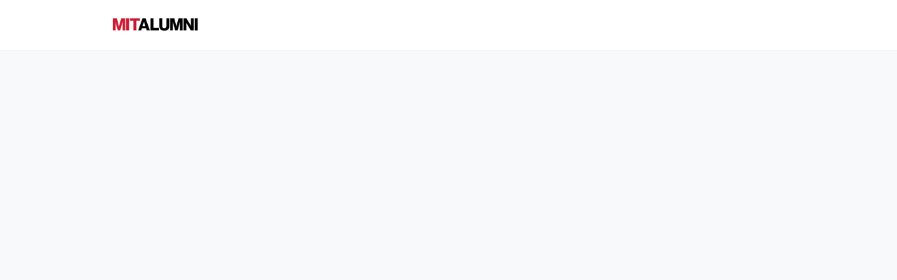

--- FILE ---
content_type: text/html; charset=utf-8
request_url: https://alumcommunity.mit.edu/events/52877
body_size: 13139
content:
<!DOCTYPE html>
<html class='apple_system_font_resize' lang='en'>
<head>
<meta content='minimum-scale=1, initial-scale=1, width=device-width' name='viewport'>
<meta charset='UTF-8'>
<meta property="fb:app_id" content="651644061969797"><meta property="og:site_name" content="MIT Alumni Online Community"><meta property="og:title" content="[Virtual] Professor Robert Langer Presentation"><meta name="twitter:title" content="[Virtual] Professor Robert Langer Presentation"><meta name="twitter:card" content="summary_large_image"><meta name="description" content="January 27, 2021 (Wednesday) - Virtual
Professor Robert S. Langer
David H. Koch Institute Professor

Academic Co-Founder, Moderna; David H. Koch Institute Professor, MIT (there are 14 Institute Professors at MIT; being an Institute Professor is the highest honor that can be awarded to a faculty member).&nbsp; Dr. Langer has written more than 1,180 articles.&nbsp; He also has approximately 800 issued and pending patents worldwide.&nbsp; Dr. Langer’s patents have been licensed or sub-licensed to more than 250 pharmaceutical, chemical, biotechnology and medical device companies.&nbsp; He is the most cited engineer in history. &nbsp; He served as a member of the United States Food and Drug Administration’s SCIENCE Board, the FDA’s highest advisory board, from 1995 to 2002, and as its Chairman from 1999 to 2002.

Dr. Langer has received over 250 major awards including the 2006 United States National Medal of Science; the Charles Stark Draper Prize, considered the equivalent of the Nobel Prize for engineer; the 2008 Millennium Prize, the world’s largest technology prize; and the 2012 Priestley Medal, the highest award of the American Chemical Society.

Agenda:

11:30 AM &nbsp;&nbsp;  - Socialize Virtually
12:00 noon - Presentation and Questions &amp; Answers

Click the Registration button above to register online.&nbsp; For virtual meetings all registration must be done online.

A link to the Zoom call will be provided by email to those registered.
"><meta property="og:description" content="January 27, 2021 (Wednesday) - Virtual
Professor Robert S. Langer
David H. Koch Institute Professor

Academic Co-Founder, Moderna; David H. Koch Institute Professor, MIT (there are 14 Institute Professors at MIT; being an Institute Professor is the highest honor that can be awarded to a faculty member).&nbsp; Dr. Langer has written more than 1,180 articles.&nbsp; He also has approximately 800 issued and pending patents worldwide.&nbsp; Dr. Langer’s patents have been licensed or sub-licensed to more than 250 pharmaceutical, chemical, biotechnology and medical device companies.&nbsp; He is the most cited engineer in history. &nbsp; He served as a member of the United States Food and Drug Administration’s SCIENCE Board, the FDA’s highest advisory board, from 1995 to 2002, and as its Chairman from 1999 to 2002.

Dr. Langer has received over 250 major awards including the 2006 United States National Medal of Science; the Charles Stark Draper Prize, considered the equivalent of the Nobel Prize for engineer; the 2008 Millennium Prize, the world’s largest technology prize; and the 2012 Priestley Medal, the highest award of the American Chemical Society.

Agenda:

11:30 AM &nbsp;&nbsp;  - Socialize Virtually
12:00 noon - Presentation and Questions &amp; Answers

Click the Registration button above to register online.&nbsp; For virtual meetings all registration must be done online.

A link to the Zoom call will be provided by email to those registered.
"><meta name="twitter:description" content="January 27, 2021 (Wednesday) - Virtual
Professor Robert S. Langer
David H. Koch Institute Professor

Academic Co-Founder, Moderna; David H. Koch Institute Professor, MIT (there are 14 Institute Professors at MIT; being an Institute Professor is the highest honor that can be awarded to a faculty member).&nbsp; Dr. Langer has written more than 1,180 articles.&nbsp; He also has approximately 800 issued and pending patents worldwide.&nbsp; Dr. Langer’s patents have been licensed or sub-licensed to more than 250 pharmaceutical, chemical, biotechnology and medical device companies.&nbsp; He is the most cited engineer in history. &nbsp; He served as a member of the United States Food and Drug Administration’s SCIENCE Board, the FDA’s highest advisory board, from 1995 to 2002, and as its Chairman from 1999 to 2002.

Dr. Langer has received over 250 major awards including the 2006 United States National Medal of Science; the Charles Stark Draper Prize, considered the equivalent of the Nobel Prize for engineer; the 2008 Millennium Prize, the world’s largest technology prize; and the 2012 Priestley Medal, the highest award of the American Chemical Society.

Agenda:

11:30 AM &nbsp;&nbsp;  - Socialize Virtually
12:00 noon - Presentation and Questions &amp; Answers

Click the Registration button above to register online.&nbsp; For virtual meetings all registration must be done online.

A link to the Zoom call will be provided by email to those registered.
"><meta property="og:image" content="https://d21hwc2yj2s6ok.cloudfront.net/shrine_store/uploads/networks/1434/networks/1434/wide-a4014d20df14d222204d30026c68734b.webp"><meta name="twitter:image" content="https://d21hwc2yj2s6ok.cloudfront.net/shrine_store/uploads/networks/1434/networks/1434/wide-a4014d20df14d222204d30026c68734b.webp"><meta property="og:url" content="https://alumcommunity.mit.edu/events/52877">
<link rel="icon" href="https://alumcommunity.mit.edu/favicon.ico" />
<link rel="shortcut icon" type="image/ico" href="https://alumcommunity.mit.edu/favicon.ico" />
<link rel="apple-touch-icon" type="image/x-icon" href="https://alumcommunity.mit.edu/favicon.ico" />

<title>[Virtual] Professor Robert Langer Presentation | MIT Alumni Association</title>
<link href='https://d21hwc2yj2s6ok.cloudfront.net' rel='preconnect'>
<link href='https://static.hivebrite.com' rel='preconnect'>
<link crossorigin='anonymous' href='https://fonts.bunny.net' rel='preconnect'>

<script>var APP_URL_SETTINGS_PORT = "";

window.__HB_ENV__ = {
  ABLY_FRONTEND_CONFIG: {
    ENDPOINT: "hivebrite-us.realtime.ably.net",
    FALLBACK_HOSTS: ["hivebrite-us.a.fallback.ably-realtime.com","hivebrite-us.b.fallback.ably-realtime.com","hivebrite-us.c.fallback.ably-realtime.com","hivebrite-us.d.fallback.ably-realtime.com","hivebrite-us.e.fallback.ably-realtime.com"],
  },
  AMPLITUDE_API_KEY: "572175c4a8d55397e7751d6633147d00",
  APP_VERSION: "ca07f08d507b574881b04dd7c1f574f1c53cd5f1",
  ASSET_HOST: "https://us.hivebrite.com",
  AZURE_MAP_API_KEY: "G8KmROAqIpIhe9wHFEZe3xRm0wTssvXIX3MkliNL3J5Io0RUxT1AJQQJ99BFACYeBjFnVTWwAAAgAZMP4AYc",
  CKEDITOR_TIMESTAMP: new Date().getTime(), // Uniq key to invalidate CKEditor cache
  CLOUDFLARE_TURNSTILE_SITE_KEY: "0x4AAAAAABm1Tlb1ZIxZPUi6",
  CLUSTER_NAME: "usprod",
  DATADOG_FRONT_TOKEN: "pubc6b336014458f4081f4f5a1abd8d67f0",
  ENVIRONMENT: "" || 'production',
  GOOGLE_RECAPTCHA_V2_SITE_KEY: "6LeDSBkaAAAAAE03INyaOe5PbOpXnCuJ1Vdd7tnO",
  GOOGLEMAPS_API_KEY: "AIzaSyA7XsEJ6jRaoHYRhyE9WltiwcY0lESKbqs",
  HOST: "https://us.hivebrite.com" + (APP_URL_SETTINGS_PORT ? ":" + APP_URL_SETTINGS_PORT : ""),
  LAUNCHDARKLY_CLIENT_SIDE_ID: "5eef60ad572ea10ab14d2609",
  MAPBOX_DEFAULT_LAYER_EN: "cj97fbay116mi2sp6wtjlwhvk",
  MAPBOX_DEFAULT_LAYER_FR: "cj98iip2j2eot2rqg18l3a6u9",
  MAPBOX_ID: "kit-united.cigdtmahj080uvaltlolpka89",
  MAPBOX_KEY: "pk.eyJ1Ijoia2l0LXVuaXRlZCIsImEiOiJjaWdkdG1hd2YwODJzd2VrbjNmdWg2eWVhIn0.TuRpIQECO9U9D2j_syhyeQ",
  MAPBOX_LIGHT_LAYER_EN: "ciu3vxcd800mw2iolkoa3hn0s",
  MAPBOX_LIGHT_LAYER_FR: "cj98iqz782erm2sqgshe023o9",
  PAYPAL_MODE: "production",
  PUBLIC_PATH: "https://static.hivebrite.com/v-ca07f08d507b574881b04dd7c1f574f1c53cd5f1/packs/",
  SENTRY_DSN_JAVASCRIPT: "https://0ec2c0fb68fe4ebc5e3bdcf752c5286a@o429123.ingest.us.sentry.io/4510425479970816",
  STATIC_ASSETS_HOST: "https://static.hivebrite.com",
  STRIPE_PUBLISHABLE_KEY: "pk_live_KdT5tRx1pmCdRSE3b190xoKt00Deb3ZlXR",
  CSV_LIMITS: {
    EMAIL_ANALYTICS_EXPORT: 50000,
    USERS_EXPORT: 100000,
    USERS_IMPORT: 5000,
    USERS_UPDATER: 5000,
    GROUP_MEMBERS_EXPORT: 10000,
    ADMINS_IMPORT: 1000,
    TOPIC_ENGAGEMENT_SCORING_EXPORT: 5000,
    NETWORK_ENGAGEMENT_SCORING_EXPORT: 10000,
    REQUESTS_TO_JOIN_EXPORT: 5000,
    PROFILES_UPDATE_EXPORT: 500000
  }
};

</script>
<script>
  window.dataLayer = window.dataLayer || [];
  window.dataLayer.push({
    'gtm.allowlist': ['google'],
    'gtm.blocklist': ['opt', 'ts', 'gclidw', 'awct', 'sp'],
  });
  
  <!-- Google Tag Manager -->
  (function(w,d,s,l,i){w[l]=w[l]||[];w[l].push({'gtm.start':
  new Date().getTime(),event:'gtm.js'});var f=d.getElementsByTagName(s)[0],
  j=d.createElement(s),dl=l!='dataLayer'?'&l='+l:'';j.async=true;j.src=
  'https://www.googletagmanager.com/gtm.js?id='+i+dl;f.parentNode.insertBefore(j,f);
  })(window,document,'script','dataLayer', "GTM-TMD98T");
  <!-- End Google Tag Manager -->
  
  var signUpKey = 'sign_up_method';
  var flagAnalyticsSendOnTitleChange = true
  
  function getCookieValue(cookieName) {
    var cookies = document.cookie.split(';');
  
    for (var i = 0; i < cookies.length; i++) {
      var cookie = cookies[i].trim();
  
      if (cookie.indexOf(cookieName + '=') === 0) {
        return cookie.substring(cookieName.length + 1);
      }
    }
  
    // If the cookie is not found, return null
    return null;
  }
  
  function clearCookie(cookieName) {
    // Set the expiration date to a past date
    document.cookie = cookieName + "=; expires=Thu, 01 Jan 1970 00:00:00 UTC; path=/;";
  }
  
  function getItem ({ key }) {
    return sessionStorage.getItem(key);
  };
  
  function setItem ({ key, value }) {
    sessionStorage.setItem(key, value);
  };
  
  function getUserData() {
    // Push the user object to the data layer
    window.dataLayer = window.dataLayer || [];
  
    var userId = null;
  
    if (userId) {
      window.dataLayer.push({ event: 'user_info', user: { id: userId }})
  
      if (getItem({ key : signUpKey })) {
        window.dataLayer.push({ event: 'signup', method: getItem({ key : signUpKey })});
  
        setItem({ key: signUpKey, value: null });
      }
    }
  }
  
  // Function to push the event to the data layer
  function pushSearchEvent(queryParams = {}) {
    // Create the event object
    var event = {
      event: 'search',
      page_search: window.location.search,
      search_query: queryParams
    };
  
    // Push the event object to the data layer
    window.dataLayer = window.dataLayer || [];
    window.dataLayer.push(event);
  }
  
  function pushLoginMethod() {
    var userId = null;
  
    // Get the value of the login_method cookie
    var loginMethod = getCookieValue('login_method');
  
    if(loginMethod && userId) {
      // Push the login_method to the data layer
      window.dataLayer = window.dataLayer || [];
      window.dataLayer.push({ event: 'login', method: loginMethod });
  
      getUserData()
    }
  
    clearCookie('login_method');
  }
  
  // Function to push the page_view event to the data layer
  function pushPageViewEvent() {
    if (!document.title) {
      setTimeout(function() {
        pushPageViewEvent();
      }, 500);
  
      return;
    }
  
    // Create the event object
    var event = {
      event: 'page_view',
      page_title: document.title,
      page_location: window.location.href,
      page_path: window.location.pathname,
      page_search: window.location.search
      // You can add any other relevant data to the event object
    };
  
    // Push the event object to the data layer
    window.dataLayer = window.dataLayer || [];
    window.dataLayer.push(event);
  }
  
  // eg. ?term= will return false
  // eg. ?termA=&termB=hello return true
  function hasQueryValue(queryParams) {
    let anyParamHasValue = false;
  
    for (const value of queryParams.values()) {
      if (value) {
        anyParamHasValue = true;
        break;
      }
    }
  
    return anyParamHasValue;
  }
  
  function observeTitleChange() {
    function titleChangeObserverHandler(mutationsList) {
      for (var mutation of mutationsList) {
        if (document.title && mutation.type === 'childList' && mutation.target.nodeName === 'TITLE') {
            pushPageViewEvent();
        }
      }
    }
  
    var observer = new MutationObserver(titleChangeObserverHandler);
  
    setTimeout(() => {
      observer.observe(document.querySelector('head title'), {childList: true});
    // Start to observe after initial pushPageViewEvent call
    }, 8500);
  }
  
  // Function to check for path and search changes
  // We will be able to remove the path part once we will remove flagAnalyticsSendOnTitleChange
  // To rename then to trackSearchChanges
  function trackPathAndSearchChanges() {
    var currentUrl = window.location.href;
    var currentPath = window.location.origin + window.location.pathname;
    var currentSearch = window.location.search;
  
    // Check the URL every second
    setInterval(function() {
      if (currentUrl !== window.location.href) {
        // If the URL has changed, call the function to push the page_view event
        const path = window.location.origin + window.location.pathname;
  
        // Check if path has changed only if flagAnalyticsSendOnTitleChange is false
        // With flagAnalyticsSendOnTitleChange true, the page_view event is sent on title change
        if (currentPath !== path && !flagAnalyticsSendOnTitleChange) {
          setTimeout(function() {
            pushPageViewEvent();
          }, 3000);
  
          currentPath = path;
        } else if (currentSearch !== window.location.search) {
          const url = window.location.search;
          const queryParams = new URLSearchParams(url);
  
          if (hasQueryValue(queryParams)) {
            const paramsObject = Object.fromEntries(queryParams.entries());
  
            pushSearchEvent(paramsObject);
            currentSearch = window.location.search;
          }
        }
  
        currentUrl = window.location.href
      }
    }, 1000);
  }
  
  // Call the function to track URL changes
  trackPathAndSearchChanges();
  
  // Track user, needed only when already connected at the first page session
  getUserData();
  
  // Track login method
  pushLoginMethod();
  
  if (flagAnalyticsSendOnTitleChange) {
    observeTitleChange();
  }
  
  // Track the landing page with delay to wait title is fetch
  setTimeout(function() {
    pushPageViewEvent();
  }, 8000);
</script>

<link href='https://fonts.bunny.net/css?family=Roboto:400,700&amp;display=fallback' media='screen' rel='stylesheet'>
<style>
  body, button, input, textarea { font-family: Roboto, 'Inter', 'Nunito', Helvetica, Arial, sans-serif !important; }
</style>


<link rel="stylesheet" href="https://static.hivebrite.com/v-ca07f08d507b574881b04dd7c1f574f1c53cd5f1/packs/css/homepage_network-e2c33ead7365ba42b8f5.css" media="screen, projection" />


<script>
  document.cookie = "hivebrite_connect_fo=; max-age=0; path=/; secure";
</script>
<style>
  /*** Set globals ***/
  :root {
    --color-background: rgba(247, 249, 251, 1);
    --color-background-transparent: rgba(247, 249, 251, 0);
    --color-button-primary: rgba(206, 17, 38, 1);
    --color-button-primary-text: #FFFFFF;
    --color-public-button-primary: rgba(206, 17, 38, 1);
    --color-public-button-primary-text: #FFFFFF;
    --color-public-links: rgba(206, 17, 38, 1)!important;
    --color-public-links-hover: #950c1c !important;
  }
</style>
<style>
  /*Public header dynamic color*/
  
  .header--menu__submenus, .rslides_tabs .rslides_here a {
    background-color: rgba(255, 255, 255, 1)!important;
  }
  
  .header__menu li a, .mobile__menu a, .dropdown-more-menu a {
    color: rgba(206, 17, 38, 1)!important;
  }
  
  /*Public top html-block section dynamic color*/
  .html-block--top .cover-color {
    background-color: rgba(255, 255, 255, 0)!important;
  }
  
  /*Public bottom html-block section dynamic color*/
  .html-block--bottom .cover-color {
    background-color: rgba(255, 255, 255, 0)!important;
  }
  
  /*Public news section dynamic color*/
  .news .section-title {
    background-color: rgba(255, 255, 255, 0)!important;
  }
  .news .section-title .h1 {
    color: rgba(102, 102, 102, 1)!important;
  }
  .news .btn {
    color: #FFFFFF!important;
    background-color: rgba(206, 17, 38, 1)!important;
  }
  .news .cover-color {
    background-color: rgba(255, 255, 255, 0)!important;
  }
  
  /*Public events section dynamic color*/
  .events .h1 {
    color: #2B2B2B!important;
  }
  .events .btn {
    color: #FFFFFF!important;
    background-color: rgba(206, 17, 38, 1)!important;
  }
  .events .cover-color {
    background-color: rgba(255, 255, 255, 0)!important;
  }
  
  /*Public partners section dynamic color*/
  .partners .section-title {
    background-color: rgba(255, 255, 255, 0)!important;
  }
  .partners .section-title .h1 {
    color: #2B2B2B!important;
  }
  .partners .cover-color {
    background-color: rgba(255, 255, 255, 0)!important;
  }
  
  /*Public header menu item dynamic color*/
  .header__menu > li a span:after, .login-link a:after, .dropdown-more-menu .dropdown-menu li a span:after, .mobile__menu > ul li a span:after {
    background-color: rgba(206, 17, 38, 1)!important;
  }
  
  /*Public header menu dynamic height*/
  body > .header-container--nav {
    height: 72px;
  }
  body .header__menu > li > a, body .header__buttons--right .login-link a, body .js-dropdown-more-menu > a {
    line-height: 72px;
    height: 72px;
  }
  body .header__logo {
    height: 72px;
  }
  body .homepage-network__container {
    padding-top: 72px;
  }
  body .homepage-network__container--more-padding {
    padding-top: 72px;
  }
  body .homepage-notif {
    top: 72px !important;
  }
  body .homepage-notif--top-shifted {
    top: 72px !important;
  }
  
  /*Slider dynamic color*/
  .homepage__header-sider .legend .h1, .homepage__header-sider .legend p {
    color: #FFFFFF!important;
    background-color: rgba(0, 0, 0, 0.3)!important;
  }
  .rslides li .legend {
    top: 46%;
    text-align: left;
  }
  
  /*** Custom class for dynamic color ***/
  /*color_header_public*/
  .custom-color-header-public {
    color: rgba(255, 255, 255, 1)!important;
  }
  .custom-bg-color-header-public {
    background-color: rgba(255, 255, 255, 1)!important;
  }
  .custom-border-color-header-public {
    border-color: rgba(255, 255, 255, 1)!important;
  }
  
  /*color_mobile_header_public*/
  .custom-color-mobile-header-public {
    color: rgba(255, 255, 255, 1)!important;
  }
  .custom-bg-color-mobile-header-public {
    background-color: rgba(255, 255, 255, 1)!important;
  }
  @media (max-width: 44.9375em) {
    .custom-bg-color-mobile-header-public-if-mobile {
      background-color: rgba(255, 255, 255, 1)!important;
    }
  }
  .custom-border-color-mobile-header-public {
    border-color: rgba(255, 255, 255, 1)!important;
  }
  
  /*color_header_links_public*/
  .custom-color-header-links-public {
    color: rgba(206, 17, 38, 1)!important;
  }
  .custom-bg-color-header-links-public {
    background-color: rgba(206, 17, 38, 1)!important;
  }
  .custom-border-color-header-links-public {
    border-color: rgba(206, 17, 38, 1)!important;
  }
  
  /*color_outline_navigation_public*/
  .custom-color-outline-navigation-public {
    color: rgba(206, 17, 38, 1)!important;
  }
  .custom-bg-color-outline-navigation-public {
    background-color: rgba(206, 17, 38, 1)!important;
  }
  .custom-border-color-outline-navigation-public {
    border-color: rgba(206, 17, 38, 1)!important;
  }
  
  /*color_public_links*/
  .custom-color-public-links {
    color: rgba(206, 17, 38, 1)!important;
  }
  .custom-color-public-links:hover {
    color: #950c1c !important;
  }
  
  /*color_public_button_primary*/
  .custom-color-public-button-primary {
    color: var(--color-public-button-primary) !important;
  }
  .custom-bg-color-public-button-primary {
    background-color: var(--color-public-button-primary) !important;
  }
  .custom-bg-color-public-button-primary-transparentize {
    background-color: rgba(206, 17, 38, 0.8)!important;
  }
  .custom-border-color-public-button-primary {
    border-color: var(--color-public-button-primary) !important;
  }
  
  /*color_login_button*/
  .custom-color-login-button {
    color: #FFFFFF!important;
  }
  .custom-bg-color-login-button {
    background-color: rgba(206, 17, 38, 1)!important;
  }
  .custom-border-color-login-button {
    border-color: rgba(206, 17, 38, 1)!important;
  }
  
  /*color_header_social_icons_public*/
  .custom-color-header-social-icons-public {
    color: rgba(206, 17, 38, 1)!important;
  }
  .custom-bg-color-header-social-icons-public {
    background-color: rgba(206, 17, 38, 1)!important;
  }
  .custom-border-color-header-social-icons-public {
    border-color: rgba(206, 17, 38, 1)!important;
  }
  
  /*color_footer*/
  .custom-color-footer {
    color: rgba(255, 255, 255, 1)!important;
  }
  .custom-bg-color-footer {
    background-color: rgba(255, 255, 255, 1)!important;
  }
  .custom-border-color-footer {
    border-color: rgba(255, 255, 255, 1)!important;
  }
  
  /*color_footer_links*/
  .custom-color-footer-links, .custom-color-footer-links a {
    color: rgba(206, 17, 38, 1)!important;
  }
  .custom-bg-color-footer-links {
    background-color: rgba(206, 17, 38, 1)!important;
  }
  .custom-border-color-footer-links {
    border-color: rgba(206, 17, 38, 1)!important;
  }
</style>
</head>
<body class='js-homepage-po'>
<!-- Google Tag Manager (noscript) -->
<noscript><iframe src="https://www.googletagmanager.com/ns.html?id=GTM-TMD98T"
height="0" width="0" style="display:none;visibility:hidden"></iframe></noscript>
<!-- End Google Tag Manager (noscript) -->

<a class='skip-to-content' href='#po-main-container'>
<span class='skip-to-content--wrapper'>
Skip to content
</span>
</a>

<div class='homepage-network__notifications'>
<div class='homepage-notif homepage-notif--success absolute west one-whole text--center' style='display: none;'>
<div></div>
<a class='homepage-notif__close-button' data-behavior='close-parent' href='#'>&times;</a>
</div>
<div class='homepage-notif homepage-notif--error absolute west one-whole text--center' style='display: none;'>
<div></div>
<a class='homepage-notif__close-button' data-behavior='close-parent' href='#'>&times;</a>
</div>

</div>
<header class='custom-bg-color-header-public custom-bg-color-mobile-header-public-if-mobile header-container header-container--nav publicoffice-header sticky-menu' data-testid='network-bar'>
<div class='homepage-container lap-and-up--soft--sides' role='navigation'>
<div class='toggle-mobile-menu hidden--lap-and-up'>
<button aria-controls='mobile-menu' aria-expanded='false' aria-haspopup aria-label='Toggle main navigation' class='toggle-mobile-menu-button js-toggle-mobile-menu' type='button'>
<i aria-hidden='true' class='custom-color-header-links-public icon-bars v-middle'></i>
</button>
</div>
<div aria-label='Main navigation' class='custom-bg-color-mobile-header-public mobile__menu hidden--lap-and-up js-mobile-menu' id='mobile-menu'>
<ul class='soft-double-half--bottom' role='menu'>
<li>
<a class="" href="/"><span style="position: relative;">Home</span></a>
</li>
<li>
<a class="" href="https://alumcommunity.mit.edu/topics"><span style="position: relative;">Alumni Groups</span></a>
</li>
<li>
<a class="active" href="https://alumcommunity.mit.edu/events"><span style="position: relative;">All Events</span></a>
</li>
<li>
<a class="" href="/page/about"><span style="position: relative;">About</span></a>
</li>
<li>
<a class="" target="_blank" rel="noopener noreferrer" href="https://web.mit.edu/stand-up-for-mit/"><span style="position: relative;">Stand Up for MIT ↗</span></a>
</li>
<li class='text--center no-padding--x'>
<a class="js-login block bold custom-color-header-links-public" href="/login">Log in</a>
</li>
</ul>
</div>
<a class="js-logo-container header__logo-container" href="https://alumcommunity.mit.edu/"><img alt="MIT Alumni Online Community logo" class="header__logo__po" src="https://d21hwc2yj2s6ok.cloudfront.net/shrine_store/uploads/networks/1434/networks/1434/large-42d05c592f64f7496151e1cdacb818db.webp" />
</a><div class='js-menu-container header__menu-container'>
<ul class='js-menu header__menu grid__item' data-testid='network-menu'>
<li>
<a class="" href="/"><span style="position: relative;">Home</span></a>
</li>
<li>
<a class="" href="https://alumcommunity.mit.edu/topics"><span style="position: relative;">Alumni Groups</span></a>
</li>
<li>
<a class="active" href="https://alumcommunity.mit.edu/events"><span style="position: relative;">All Events</span></a>
</li>
<li>
<a class="" href="/page/about"><span style="position: relative;">About</span></a>
</li>
<li>
<a class="" target="_blank" rel="noopener noreferrer" href="https://web.mit.edu/stand-up-for-mit/"><span style="position: relative;">Stand Up for MIT ↗</span></a>
</li>
</ul>
<div class='js-dropdown-more-menu dropdown-more-menu hard hidden grid__item dropdown'>
<a class='item-actions' data-toggle='dropdown' href='#'>
<span class='custom-color-header-links-public'>More</span>
<i class='icon-chevron-down f-size--small color-white custom-color-header-links-public'></i>
</a>
<ul class='dropdown-menu dropdown-menu--right header--menu__submenus'></ul>
</div>
</div>
<div class='js-buttons-right-container header__buttons--right hidden--palm'>
<div id='header__buttons--right__flex'>
<div class='login-link inline-block'>
<a class="js-login block bold custom-color-header-links-public" href="/login">Log in</a>
</div>
</div>
</div>
</div>
</header>

<div class='homepage-network__container white--soft' id='po-main-container' role='main' tabIndex='-1'>
<link as='image' fetchpriority='high' href='https://d21hwc2yj2s6ok.cloudfront.net/shrine_store/uploads/networks/1434/networks/1434/compressed-5bc61789fc6edc3b90c40f029b3638a4.webp' imagesrcset='https://d21hwc2yj2s6ok.cloudfront.net/shrine_store/uploads/networks/1434/networks/1434/medium-6334cf5725d62e413d3106fe29a4c95a.webp 400w, https://d21hwc2yj2s6ok.cloudfront.net/shrine_store/uploads/networks/1434/networks/1434/f533dfc274a94804c222674da8278fcb' rel='preload'>
<div class='js-event-container min-height-100-vh'></div>

</div>
<footer class='custom-bg-color-footer custom-color-footer-links network__footer js-network__footer relative font-in-rem' data-testid='network-footer'>
<div class='public-footer-container f-size--1-3'>
<div class='grid grid--full network-footer-first-line'><div class='grid__item three-twelfths lap--four-twelfths palm--one-whole palm--push-double--bottom'>
<div class='network-footer-column'>
<img alt="MIT Alumni Online Community logo" src="https://d21hwc2yj2s6ok.cloudfront.net/shrine_store/uploads/networks/1434/networks/1434/large-8f1fd09a83acfc9b65e679efda280380.webp" />
</div>
</div><div class='grid__item two-twelfths lap--three-twelfths palm--one-whole'>
<div class='network-footer-column line-height-1-5'>
<div class='custom-color-footer-links network-footer__section-title f-size--1-3'>Contact</div>
<p class='network-footer__item'>MIT Alumni Association</p>
<p class='network-footer__item'>600 Memorial Drive, W98</p>
<p class='network-footer__item'>Cambridge<br> MA<br> USA</p>
<div class='network-footer__item break-all'>
<a class="custom-color-footer-links" href="/cdn-cgi/l/email-protection#37565b425a54585a5a42595e434e775a5e4319525342"><span class="__cf_email__" data-cfemail="5e3f322b333d3133332b30372a271e33372a703b3a2b">[email&#160;protected]</span></a>
</div>
<div class='network-footer__item break-all'>
<a class='custom-color-footer-links footer-link' href='tel:617-253-8200'>
617-253-8200
</a>
</div>
</div>
</div><div class='grid__item two-twelfths lap--three-twelfths palm--one-whole palm--push--top'>
<div class='network-footer-column line-height-1-5'>
<div class='custom-color-footer-links network-footer__section-title f-size--1-3'>Links</div>
<nav aria-label='Links'>
<ul>
<li class='network-footer__item'><a target="_blank" rel="noopener noreferrer" class="custom-color-footer-links" title="MIT Alumni Association" href="https://alum.mit.edu/">MIT Alumni Association</a></li>
<li class='network-footer__item'><a target="_blank" rel="noopener noreferrer" class="custom-color-footer-links" title="Infinite Connection" href="https://alum.mit.edu/about/benefits-and-offerings/infinite-connection">Infinite Connection</a></li>
<li class='network-footer__item'><a target="_blank" rel="noopener noreferrer" class="custom-color-footer-links" title="Alumni Online Directory" href="https://alum.mit.edu/directory">Alumni Online Directory</a></li>
<li class='network-footer__item'><a target="_blank" rel="noopener noreferrer" class="custom-color-footer-links" title="Accessibility" href="https://accessibility.mit.edu/">Accessibility</a></li>
<li class='network-footer__item'><a target="_blank" rel="noopener noreferrer" class="custom-color-footer-links" title="Terms of Use" href="https://alum.mit.edu/about/infinite-connection-terms-conditions-use">Terms of Use</a></li>
<li class='network-footer__item'><a target="_blank" rel="noopener noreferrer" class="custom-color-footer-links" title="Privacy Policy" href="https://alum.mit.edu/about/privacy-statement">Privacy Policy</a></li>
<li class='network-footer__item'><a target="_blank" rel="noopener noreferrer" class="custom-color-footer-links" title="Online Community FAQs" href="https://alum.mit.edu/about/alumni-online-community">Online Community FAQs</a></li>
<li class='network-footer__item'><a target="_blank" rel="noopener noreferrer" class="custom-color-footer-links" title="Make a Gift " href="https://giving.mit.edu/">Make a Gift </a></li>
<li class='network-footer__item'><a target="_blank" rel="noopener noreferrer" class="custom-color-footer-links" title=" Benefits &amp; Offerings" href="https://alum.mit.edu/about/alumni-benefits-and-offerings"> Benefits &amp; Offerings</a></li>
</ul>
</nav>
</div>
</div><div class='grid__item three-twelfths lap--six-twelfths palm--one-whole'>
<div class='network-footer__social-links'>
<nav aria-label='Follow us'>
<ul class='network-footer__social-links__flex'>
<li class='network-footer__social-icon'>
<a target="_blank" rel="noopener noreferrer" title="Facebook facebook profile" href="https://www.facebook.com/MITAA"><i class='icon-facebook custom-color-footer-links'></i>
</a></li>
<li class='network-footer__social-icon'>
<a target="_blank" rel="noopener noreferrer" title="Twitter twitter profile" href="https://twitter.com/MIT_alumni"><svg class='custom-color-footer-links' height='24px' viewBox='0 0 24 24' width='24px' xmlns='http://www.w3.org/2000/svg'>
<g fill='none' fillRule='evenodd' stroke='none' strokeWidth='1'>
<g fill='currentColor' fillRule='nonzero' transform='translate(0, 1.1)'>
<path d='M18.8996089,0 L22.5814863,0 L14.5397653,9.21237981 L24,21.75 L16.5945241,21.75 L10.7900913,14.1479567 L4.15645372,21.75 L0.469361147,21.75 L9.06910039,11.8945312 L0,0 L7.59322034,0 L12.8344198,6.9484976 L18.8996089,0 Z M17.6062581,19.5436298 L19.6453716,19.5436298 L6.48239896,2.09134615 L4.29204694,2.09134615 L17.6062581,19.5436298 Z'></path>
</g>
</g>
</svg>
</a></li>
<li class='network-footer__social-icon'>
<a target="_blank" rel="noopener noreferrer" title="YouTube youtube profile" href="https://www.youtube.com/alumniMIT"><i class='icon-youtube custom-color-footer-links'></i>
</a></li>
<li class='network-footer__social-icon'>
<a target="_blank" rel="noopener noreferrer" title="Instagram instagram profile" href="https://www.instagram.com/accounts/login/?next=/mitalumni/"><i class='icon-instagram custom-color-footer-links'></i>
</a></li>
<li class='network-footer__social-icon'>
<a target="_blank" rel="noopener noreferrer" title="Linkedin linkedin profile" href="https://www.linkedin.com/groups/69586/"><i class='icon-linkedin custom-color-footer-links'></i>
</a></li>
</ul>
</nav>
</div>
</div><div class='grid__item one-whole lap--six-twelfths'>
<div class='f-size--1-1 custom-border-color-footer-links network-footer__disclaimer'>
<div class='custom-color-footer-links weight--bold'><a href="https://hivebrite.io/">Community engagement platform</a> by Hivebrite.</div>
</div>
</div></div>
</div>
</footer>

<script data-cfasync="false" src="/cdn-cgi/scripts/5c5dd728/cloudflare-static/email-decode.min.js"></script><script>
  window.__HB_NETWORK__ = {
    id: 1434,
    identifier: "mitalumni",
  }
</script>
<script>
  window.__DATADOG_ACTIVATION__ = true;
</script>
<script>
  window.__HB_OFFICE__ = 'PO'
</script>
<script>
  window.__CLIENT_TRACKING__ = {
    trackingId: "",
    googleTagManagerId: "GTM-TMD98T",
  }
</script>
<script src="https://static.hivebrite.com/v-ca07f08d507b574881b04dd7c1f574f1c53cd5f1/packs/js/runtime-f7c7e9c95d7937bb2020.js" crossorigin="anonymous"></script>
<script src="https://static.hivebrite.com/v-ca07f08d507b574881b04dd7c1f574f1c53cd5f1/packs/js/commons-c4d6c23574bd38a02e54.js" crossorigin="anonymous"></script>
<script src="https://static.hivebrite.com/v-ca07f08d507b574881b04dd7c1f574f1c53cd5f1/packs/js/vendors-0112ad34fdd390583c98.js" crossorigin="anonymous"></script>
<script src="https://static.hivebrite.com/v-ca07f08d507b574881b04dd7c1f574f1c53cd5f1/packs/js/envs-cba4103dd97d3aa8cdf7.js" crossorigin="anonymous"></script>
<script src="https://static.hivebrite.com/v-ca07f08d507b574881b04dd7c1f574f1c53cd5f1/packs/js/locales/en-ea4f5a4b91546b6a0690.js" crossorigin="anonymous"></script>
<script>
  window.__HB_COUNTRY_CODE__ = "US"
  
  if ("false" === "true") {
    window.is_from_china = true
  }
  
  window.__HB_LOCALE__ = "en"
  
  if (window.I18n) {
    window.I18n.defaultLocale = "en"
    window.I18n.locale = "en"
  }
</script>
<script>
  var topicConfiguration = {
    id: "",
    whitelabelURL: false,
    whitelabelName: "",
  }
  
  var donationConfiguration = {
    whitelabelURL: false,
  }
  
  if (window.Hivebrite) {
    window.Hivebrite.topic = topicConfiguration
    window.Hivebrite.donation = donationConfiguration
  } else {
    window.Hivebrite = {
      rootUrl: "https://alumcommunity.mit.edu",
      topic: topicConfiguration,
      donation: donationConfiguration,
    }
  }
</script>
<script src="https://us.hivebrite.com/routes.js"></script>
<script src="https://static.hivebrite.com/v-ca07f08d507b574881b04dd7c1f574f1c53cd5f1/packs/js/homepage_network-c8ad9a04902782315269.js" crossorigin="anonymous"></script>
<script>
  (g=>{var h,a,k,p="The Google Maps JavaScript API",c="google",l="importLibrary",q="__ib__",m=document,b=window;b=b[c]||(b[c]={});var d=b.maps||(b.maps={}),r=new Set,e=new URLSearchParams,u=()=>h||(h=new Promise(async(f,n)=>{await (a=m.createElement("script"));e.set("libraries",[...r]+"");for(k in g)e.set(k.replace(/[A-Z]/g,t=>"_"+t[0].toLowerCase()),g[k]);e.set("callback",c+".maps."+q);a.src=`https://maps.${c}apis.com/maps/api/js?`+e;d[q]=f;a.onerror=()=>h=n(Error(p+" could not load."));a.nonce=m.querySelector("script[nonce]")?.nonce||"";m.head.append(a)}));d[l]?console.warn(p+" only loads once. Ignoring:",g):d[l]=(f,...n)=>r.add(f)&&u().then(()=>d[l](f,...n))})({
    key: "AIzaSyA7XsEJ6jRaoHYRhyE9WltiwcY0lESKbqs",
    v: "quarterly",
    libraries: "places",
    language: "en",
  });
</script>


<div class="" data-component="shared.BannerAppStandalone" data-testid="banner-app-standalone" data-props="{&quot;env&quot;:&quot;po&quot;}" data-loader="false" data-custom-network-colors="{}" data-custom-network-theming="{}"></div>
<script>
  $(function() {
  
    window.AlumniConnect.other_infos = {
      select_countries: {"AD":"Andorra","AE":"United Arab Emirates","AF":"Afghanistan","AG":"Antigua and Barbuda","AI":"Anguilla","AL":"Albania","AM":"Armenia","AO":"Angola","AQ":"Antarctica","AR":"Argentina","AS":"American Samoa","AT":"Austria","AU":"Australia","AW":"Aruba","AX":"Åland Islands","AZ":"Azerbaijan","BA":"Bosnia and Herzegovina","BB":"Barbados","BD":"Bangladesh","BE":"Belgium","BF":"Burkina Faso","BG":"Bulgaria","BH":"Bahrain","BI":"Burundi","BJ":"Benin","BL":"Saint Barthélemy","BM":"Bermuda","BN":"Brunei Darussalam","BO":"Bolivia","BQ":"Bonaire, Sint Eustatius and Saba","BR":"Brazil","BS":"Bahamas","BT":"Bhutan","BV":"Bouvet Island","BW":"Botswana","BY":"Belarus","BZ":"Belize","CA":"Canada","CC":"Cocos (Keeling) Islands","CD":"Congo, The Democratic Republic of the","CF":"Central African Republic","CG":"Congo","CH":"Switzerland","CI":"Côte d'Ivoire","CK":"Cook Islands","CL":"Chile","CM":"Cameroon","CN":"China","CO":"Colombia","CR":"Costa Rica","CU":"Cuba","CV":"Cabo Verde","CW":"Curaçao","CX":"Christmas Island","CY":"Cyprus","CZ":"Czechia","DE":"Germany","DJ":"Djibouti","DK":"Denmark","DM":"Dominica","DO":"Dominican Republic","DZ":"Algeria","EC":"Ecuador","EE":"Estonia","EG":"Egypt","EH":"Western Sahara","ER":"Eritrea","ES":"Spain","ET":"Ethiopia","FI":"Finland","FJ":"Fiji","FK":"Falkland Islands (Malvinas)","FM":"Micronesia, Federated States of","FO":"Faroe Islands","FR":"France","GA":"Gabon","GB":"United Kingdom","GD":"Grenada","GE":"Georgia","GF":"French Guiana","GG":"Guernsey","GH":"Ghana","GI":"Gibraltar","GL":"Greenland","GM":"Gambia","GN":"Guinea","GP":"Guadeloupe","GQ":"Equatorial Guinea","GR":"Greece","GS":"South Georgia and the South Sandwich Islands","GT":"Guatemala","GU":"Guam","GW":"Guinea-Bissau","GY":"Guyana","HK":"Hong Kong","HM":"Heard Island and McDonald Islands","HN":"Honduras","HR":"Croatia","HT":"Haiti","HU":"Hungary","ID":"Indonesia","IE":"Ireland","IL":"Israel","IM":"Isle of Man","IN":"India","IO":"British Indian Ocean Territory","IQ":"Iraq","IR":"Iran","IS":"Iceland","IT":"Italy","JE":"Jersey","JM":"Jamaica","JO":"Jordan","JP":"Japan","KE":"Kenya","KG":"Kyrgyzstan","KH":"Cambodia","KI":"Kiribati","KM":"Comoros","KN":"Saint Kitts and Nevis","KP":"North Korea","KR":"South Korea","KW":"Kuwait","KY":"Cayman Islands","KZ":"Kazakhstan","LA":"Lao People's Democratic Republic","LB":"Lebanon","LC":"Saint Lucia","LI":"Liechtenstein","LK":"Sri Lanka","LR":"Liberia","LS":"Lesotho","LT":"Lithuania","LU":"Luxembourg","LV":"Latvia","LY":"Libya","MA":"Morocco","MC":"Monaco","MD":"Moldova","ME":"Montenegro","MF":"Saint Martin (French part)","MG":"Madagascar","MH":"Marshall Islands","MK":"North Macedonia","ML":"Mali","MM":"Myanmar","MN":"Mongolia","MO":"Macao","MP":"Northern Mariana Islands","MQ":"Martinique","MR":"Mauritania","MS":"Montserrat","MT":"Malta","MU":"Mauritius","MV":"Maldives","MW":"Malawi","MX":"Mexico","MY":"Malaysia","MZ":"Mozambique","NA":"Namibia","NC":"New Caledonia","NE":"Niger","NF":"Norfolk Island","NG":"Nigeria","NI":"Nicaragua","NL":"Netherlands","NO":"Norway","NP":"Nepal","NR":"Nauru","NU":"Niue","NZ":"New Zealand","OM":"Oman","PA":"Panama","PE":"Peru","PF":"French Polynesia","PG":"Papua New Guinea","PH":"Philippines","PK":"Pakistan","PL":"Poland","PM":"Saint Pierre and Miquelon","PN":"Pitcairn","PR":"Puerto Rico","PS":"Palestine, State of","PT":"Portugal","PW":"Palau","PY":"Paraguay","QA":"Qatar","RE":"Réunion","RO":"Romania","RS":"Serbia","RU":"Russian Federation","RW":"Rwanda","SA":"Saudi Arabia","SB":"Solomon Islands","SC":"Seychelles","SD":"Sudan","SE":"Sweden","SG":"Singapore","SH":"Saint Helena, Ascension and Tristan da Cunha","SI":"Slovenia","SJ":"Svalbard and Jan Mayen","SK":"Slovakia","SL":"Sierra Leone","SM":"San Marino","SN":"Senegal","SO":"Somalia","SR":"Suriname","SS":"South Sudan","ST":"Sao Tome and Principe","SV":"El Salvador","SX":"Sint Maarten (Dutch part)","SY":"Syrian Arab Republic","SZ":"Eswatini","TC":"Turks and Caicos Islands","TD":"Chad","TF":"French Southern Territories","TG":"Togo","TH":"Thailand","TJ":"Tajikistan","TK":"Tokelau","TL":"Timor-Leste","TM":"Turkmenistan","TN":"Tunisia","TO":"Tonga","TR":"Türkiye","TT":"Trinidad and Tobago","TV":"Tuvalu","TW":"Taiwan","TZ":"Tanzania","UA":"Ukraine","UG":"Uganda","UM":"United States Minor Outlying Islands","US":"United States","UY":"Uruguay","UZ":"Uzbekistan","VA":"Holy See (Vatican City State)","VC":"Saint Vincent and the Grenadines","VE":"Venezuela","VG":"Virgin Islands, British","VI":"Virgin Islands, U.S.","VN":"Vietnam","VU":"Vanuatu","WF":"Wallis and Futuna","WS":"Samoa","YE":"Yemen","YT":"Mayotte","ZA":"South Africa","ZM":"Zambia","ZW":"Zimbabwe","XK":"Kosovo"}
    };
  
    var container = document.getElementsByClassName('js-event-container');
    if (container) {
      var eventApp = React.createElement(EventsAppStandalone, {
        topicId: "" || null,
        topicName: "" || null,
        page_title: "MIT Alumni Association",
        title: "MIT Alumni Online Community"
      });
  
      ReactDOMClient.createRoot(container[0]).render(eventApp);
    }
  });
</script>
<script>
  $(function() {
    $('.skip-to-content').on('click', function (e) {
      e.preventDefault();
      $('.homepage-network__container').focus();
    });
  })
</script>
<script>
  $(function() {
    var onKeyDownMobileNavigation = function (event) {
      if (event.keyCode === 27) {
        // Trigger closure of the menu on Esc key.
        $('.js-toggle-mobile-menu').trigger('click');
      }
    }
    $('.js-toggle-mobile-menu').click(function() {
      var $this = $(this);
      var $mobileMenu = $('.js-mobile-menu');
      var isOpen = $mobileMenu.hasClass('open');
  
      $this.attr('aria-expanded', !isOpen).trigger('focus');
      $this.find('i').toggleClass('icon-plus icon-bars');
      $('body').toggleClass('scroll-desactivated', !isOpen);
      $mobileMenu.toggleClass('open', !isOpen);
      $(document)[isOpen ? 'off' : 'on']('keydown', onKeyDownMobileNavigation);
    });
  
    $('.js-sub_menu_toggle').click(function() {
      var $this = $(this);
      var $parent = $this.parents('li');
      var isOpen = $parent.hasClass('toggle__sub-menu--open');
      var $submenu = $parent.find('.mobile__sub-pages-customizables');
  
      if (!isOpen) {
        $submenu.removeClass('mobile__sub-pages-customizables--closed');
      }
      // Push it to the next event loop, so browser will remove closed class from submenu.
      setTimeout(function () {
        $parent.toggleClass('toggle__sub-menu--open', !isOpen);
        $this.attr('aria-expanded', !isOpen);
      }, 0);
    });
  
    $('.mobile__sub-pages-customizables').on('transitionend webkitTransitionEnd', function() {
      var $this = $(this);
      var isOpen = $this.parents('li').hasClass('toggle__sub-menu--open');
      // For closing set display to none, so screen readers will ignore it.
      $this.toggleClass('mobile__sub-pages-customizables--closed', !isOpen);
    });
  
    // Menu wrapped if too long
    var windowWidth = 0;
    var logoContainer = $('.js-logo-container');
    var menuContainer = $('.js-menu-container');
    var menu = $('.js-menu');
    var buttonsRightContainer = $('.js-buttons-right-container');
    var dropdownMoreMenu = $('.js-dropdown-more-menu');
    var homepageContainer = $('.homepage-container');
    var realWidth = 0;
  
    var wrapMenu = function() {
      windowWidth = $(window).width() > homepageContainer.width() ? homepageContainer.width() : $(window).width();
  
      // If an element is missing, avoid
      if (windowWidth && (logoContainer.length > 0) && (menuContainer.length > 0) && (menu.length > 0) && (buttonsRightContainer.length > 0) && (dropdownMoreMenu.length > 0)) {
        // + 20 is the margin-left on buttonsRightContainer
        realWidth = logoContainer.width() + menuContainer.width() + buttonsRightContainer.width() + 20;
  
        if (windowWidth < realWidth) {
          moveRequiredLi();
          dropdownMoreMenu.removeClass('hidden');
        } else {
          dropdownMoreMenu.addClass('hidden');
          menuReveal();
        }
      } else {
        // Reset menu opacity if avoid
        menuReveal();
      }
    };
  
    var menuReveal = function() {
      if (menuContainer.length > 0 && buttonsRightContainer.length > 0) {
        menuContainer.css('opacity', 1);
        menuContainer.css('transition', 'opacity 0.3s ease');
        buttonsRightContainer.css('opacity', 1);
        buttonsRightContainer.css('transition', 'opacity 0.3s ease');
      } else {
        $('.js-menu-container').css('opacity', 1);
        $('.js-menu-container').css('transition', 'opacity 0.3s ease');
        $('.js-buttons-right-container').css('opacity', 1);
        $('.js-buttons-right-container').css('transition', 'opacity 0.3s ease');
      }
    };
  
    var moveToMoreDropdown = function(el) {
      el.detach().prependTo(dropdownMoreMenu.children('ul'));
    };
  
    var clearMoreDropdown = function() {
      if (dropdownMoreMenu.length > 0 && menu.length > 0) {
        dropdownMoreMenu.children('ul').children().detach().appendTo(menu);
      }
      setTimeout(wrapMenu, 0);
    };
  
    var moveRequiredLi = function() {
      var lastLi = menu.children('li').last();
  
      if (lastLi.length > 0) {
        moveToMoreDropdown(lastLi);
        setTimeout(function() {
          // + 20 is the margin-left on buttonsRightContainer
          realWidth = logoContainer.width() + menuContainer.width() + buttonsRightContainer.width() + 20;
  
          if ((windowWidth - 10) < (realWidth)) {
            moveRequiredLi();
          } else {
            menuReveal();
          }
        }, 0);
      }
    };
  
    $(window).on('resize', _.throttle(function() {
      clearMoreDropdown();
    }, 1500));
  
    setTimeout(function() {
      wrapMenu();
    }, 1000);
  
  
    // Handle accessibility for submenus by showing the submenus when the parent menu item is focused
    // and switching the aria-expanded value
    $('.js-has-submenu a').focus(function() {
      var elParentMenuItem = $(this).closest('.js-has-submenu');
      elParentMenuItem.addClass('open');
      elParentMenuItem.attr('aria-expanded', true);
    }).blur(function() {
      var elParentMenuItem = $(this).closest('.js-has-submenu');
      setTimeout(function () {
        // Check if any elements in the submenu are focused
        if (elParentMenuItem.find('.focus-visible').length === 0) {
          elParentMenuItem.removeClass('open');
          elParentMenuItem.attr('aria-expanded', false);
        }
      });
    });
  });
</script>


<script>
  $(function(){
    white_label_host = "alumcommunity.mit.edu";
    white_label_hivebrite_host = "mitalumni.us.hivebrite.com";
    if(location.hostname === white_label_hivebrite_host) {
      location.hostname = white_label_host;
    }
  })
</script>


<div class="" data-component="shared.ToastsApp" data-testid="toasts-app" data-props="{&quot;env&quot;:&quot;po&quot;}" data-loader="false" data-custom-network-colors="{}" data-custom-network-theming="{}"></div>
<script>
  // if the user is trying to open the page using IE (or a browser based on IE)
  if (/MSIE \d|Trident.*rv:/.test(navigator.userAgent)) {
    // force-open Edge (this may open a permission modal depending on IE security settings)
    window.location = 'microsoft-edge:' + window.location;
  }
</script>

</body>
</html>


--- FILE ---
content_type: text/javascript
request_url: https://static.hivebrite.com/v-ca07f08d507b574881b04dd7c1f574f1c53cd5f1/packs/js/runtime-f7c7e9c95d7937bb2020.js
body_size: 15369
content:
try{!function(){var d="undefined"!=typeof window?window:"undefined"!=typeof global?global:"undefined"!=typeof globalThis?globalThis:"undefined"!=typeof self?self:{},a=(new d.Error).stack;a&&(d._sentryDebugIds=d._sentryDebugIds||{},d._sentryDebugIds[a]="a1a6767a-64a6-4ea5-bfed-de7fa2e70314",d._sentryDebugIdIdentifier="sentry-dbid-a1a6767a-64a6-4ea5-bfed-de7fa2e70314")}()}catch(d){}!function(){try{var d="undefined"!=typeof window?window:"undefined"!=typeof global?global:"undefined"!=typeof globalThis?globalThis:"undefined"!=typeof self?self:{};d._sentryModuleMetadata=d._sentryModuleMetadata||{},d._sentryModuleMetadata[(new d.Error).stack]=function(d){for(var a=1;a<arguments.length;a++){var e=arguments[a];if(null!=e)for(var f in e)e.hasOwnProperty(f)&&(d[f]=e[f])}return d}({},d._sentryModuleMetadata[(new d.Error).stack],{"_sentryBundlerPluginAppKey:hivebrite-alumni_connect_front":!0})}catch(d){}}(),function(){try{("undefined"!=typeof window?window:"undefined"!=typeof global?global:"undefined"!=typeof globalThis?globalThis:"undefined"!=typeof self?self:{}).SENTRY_RELEASE={id:"ca07f08d507b574881b04dd7c1f574f1c53cd5f1"}}catch(d){}}(),(()=>{"use strict";var d={},a={};function e(f){var b=a[f];if(void 0!==b)return b.exports;var c=a[f]={id:f,loaded:!1,exports:{}},t=!0;try{d[f].call(c.exports,c,c.exports,e),t=!1}finally{t&&delete a[f]}return c.loaded=!0,c.exports}e.m=d,e.amdD=function(){throw new Error("define cannot be used indirect")},e.amdO={},(()=>{var d=[];e.O=(a,f,b,c)=>{if(!f){var t=1/0;for(i=0;i<d.length;i++){for(var[f,b,c]=d[i],r=!0,n=0;n<f.length;n++)(!1&c||t>=c)&&Object.keys(e.O).every(d=>e.O[d](f[n]))?f.splice(n--,1):(r=!1,c<t&&(t=c));if(r){d.splice(i--,1);var o=b();void 0!==o&&(a=o)}}return a}c=c||0;for(var i=d.length;i>0&&d[i-1][2]>c;i--)d[i]=d[i-1];d[i]=[f,b,c]}})(),e.n=d=>{var a=d&&d.__esModule?()=>d.default:()=>d;return e.d(a,{a:a}),a},(()=>{var d,a=Object.getPrototypeOf?d=>Object.getPrototypeOf(d):d=>d.__proto__;e.t=function(f,b){if(1&b&&(f=this(f)),8&b)return f;if("object"===typeof f&&f){if(4&b&&f.__esModule)return f;if(16&b&&"function"===typeof f.then)return f}var c=Object.create(null);e.r(c);var t={};d=d||[null,a({}),a([]),a(a)];for(var r=2&b&&f;"object"==typeof r&&!~d.indexOf(r);r=a(r))Object.getOwnPropertyNames(r).forEach(d=>t[d]=()=>f[d]);return t.default=()=>f,e.d(c,t),c}})(),e.d=(d,a)=>{for(var f in a)e.o(a,f)&&!e.o(d,f)&&Object.defineProperty(d,f,{enumerable:!0,get:a[f]})},e.f={},e.e=d=>Promise.all(Object.keys(e.f).reduce((a,f)=>(e.f[f](d,a),a),[])),e.u=d=>18096===d?"js/vendors-0112ad34fdd390583c98.js":"js/"+d+"-"+{37:"b02d6f70a7e7582f077f",253:"f83721ca48ac8a24e2b9",400:"3f72841109a534eec287",437:"2afbe2ca0a32d59752eb",573:"0a202a7c3f8852b549a1",611:"d576711bc6aeaeb935be",843:"90734119299d4056deb2",845:"93ddc1f2fadbe0de0a45",946:"a018c97fc5c974c4a566",1221:"1efb8390bafc5bdbdc44",1337:"f8914da078b02894c821",1680:"3289f769b89fd2344372",1776:"35fd8e44e9619aedc6f1",1929:"6442b7afdd02d9d93b69",1933:"c16b6fc1181982a7a520",2279:"958faef15d38a1dc2b08",2306:"71d07af97c9823097e50",2370:"1e81c641136e2178a8f2",2421:"55ddf1edbd06cdd2dfa7",2714:"884fd76cdb002bea8eb6",2787:"02a4c689fbdab5a673ee",3157:"5198b77bba68ee28a352",3820:"680257e48e21c18a5d71",4041:"34e26d5a976fb195c58d",4050:"21287ab24cc08c901a3f",4098:"916df288e3e0d80a01cc",4169:"b1ea68d285ca113b8354",4197:"a53475d485a7a6aacc7f",4247:"750edfdb678a0966f93a",4637:"6cf457b2059364193840",4656:"27c207015fb4e7ad84b3",4856:"81b16857b6772834cdc5",4891:"9f22b5f010cad0104176",4934:"56e8f0b297e329cdb4a4",4971:"aa6c5b29c3a3297383af",5096:"e4f4c6fe06507b4f187b",5103:"996a691eec0f59b48e8d",5255:"f925537dbffaa93433ad",5259:"bebe5cf8bc9c98228c64",5266:"465a0173bbe1bdb83df9",5311:"c09309112f679d6392f0",5380:"a24d0861901fb5237e1a",5580:"31eb3b8734d521ef26c2",5734:"ce4fe70f55f5cd6e9e04",5814:"e289a703acdefa367572",5827:"320cadeed73deecfd913",6129:"c09c131ab5949920a629",6229:"6c59f0b0059f9716beb8",6447:"ce542b236d70cd3ffd6d",6518:"0a46d79d845792f9e0bc",6791:"a4b8abef42cd9c625012",7082:"7cc05598d88a7f00a74e",7269:"61bd71ce019684a295e8",7383:"149ad4570d5c32537b23",7389:"c4e5b094eb398905fdc8",7555:"97bd65255eadb89fc324",7720:"780cd609f6348be86870",7743:"87705c8146b432d51aa3",7790:"4c4032a2d306a003d34c",7837:"ba18d7b4c34652eb272d",7956:"7607cab5f4bdb2623371",8035:"aed83e703f738fbf6f5f",8262:"9423fed69d658440535f",8509:"c068ff6af32c59bf8a2d",8771:"34a45834d512cde67acf",8800:"e1d9b8c8ec3a235e2d70",8840:"39ab11d1b4777dbb6353",8938:"9753faec660da74a0ad0",9497:"c7c610429352758da7c9",10028:"3e5a8b643516d41d9d33",10060:"767eb68b640b9fa278ed",10326:"e9dc227690d7eb581f6b",10433:"11221db9648b9763f651",10499:"ed95f0e3fbb7bba1c630",10543:"fc286c99043435ff003b",10551:"c446bfc22359255c011f",10590:"e900a5f8db6e2549572b",10769:"20929296285a3ab9e9c1",10875:"7a749533d3ee67ecc80d",10962:"e026b95758c707a40b7e",11084:"48e407820d79370b0d75",11102:"da2949d42724a41fffce",11432:"753fc28d7384f22048f4",11775:"775202cd1a33d463235d",11945:"71e6a39f5163a703a002",12045:"772d04a8b8311f59e83c",12146:"c95030c824d1e08abaf8",12149:"b2278498ed883863ba0a",12166:"da06b5b49f37f41674db",12380:"d87fac53c4bf3302b0ea",12621:"55a439fa38d6837919e4",12798:"d183c1ee3e3204cfbd94",12805:"b5f04670438752f9a0d5",13294:"69a239be46d2f8869afc",13366:"ece2c970acea7494787c",13544:"8847e496ee751e145fdf",13550:"ad33fc67a48a4e8d7ddb",13554:"1fde3ed314a6f85a44d2",13745:"14fb97fb2e655f838bc7",13946:"3b02da40d776a8946f68",14074:"77013d6bca25d348e2cb",14187:"5d7bbace03e91ba33e48",14587:"8b1e9bd1a32076d5dedf",15272:"c34686d6ec145b910424",15561:"295bd157204745c14e16",15647:"4bfa8880e45eb125eac9",15648:"93507950e7c5b0f5103a",15899:"579bdd11cfc2e5a9517a",16206:"ef15a9267a9fb4e5c054",16445:"85c7fdbdca77f8157657",16774:"4334c63975942a0e5fea",16816:"8c65760da402ca98ff13",17215:"70bd757a7271e5b422e3",17256:"704c80aee88215ba3de0",17375:"9542d9c383bec1f6d824",17662:"3a5a7ac8c1773d3ed753",17715:"519980db63422946c390",17754:"c4ac6b03050d04c49e6f",17856:"ace9091fe41a92f1110c",17899:"e7f81882b9bb6db2aae9",18123:"f79c7648dfecd8b2790d",18183:"248373a83ef415d7266f",18232:"7c1b52a66ade4b693b36",18520:"dd4217ca3c3d4e347100",18673:"e57e24e65a26c2f10f51",18681:"69c126fe316eaf1fa4a9",18919:"9fa0e29c7655b6282be8",19049:"da5689e44e28514a2a9d",19074:"3078c75213b32d7e6522",19203:"16b3a31aed83a0c106d8",19306:"363e5adf96c2b2726867",19367:"959c0a6441c6d7ff77f1",19388:"9e496f531becee281a3c",19607:"e1381b35372809e23e73",19879:"f7ceb9ce152d09f18e12",20073:"b5dedd11a8cb90d5ccaf",20195:"dccf3de917d961afc700",20284:"7388f76f668fe5542109",20450:"f0dd86dbb6b95d2653c2",20466:"39f6b98e8574ab340614",20656:"a58c1ba58074f5fa2f34",20711:"6d2abbfab5860f71bb57",20990:"6212adb08db296056186",20998:"bd41bcbe556e22e63727",21006:"553d67dddeccbe849932",21042:"724ecc74609e4e4ffb32",21117:"15fc414e4b376aa7e192",21164:"d31bd7e4ae912b789db1",21341:"73a45cb2b071c9dfbd1b",21403:"6d414c3f886e00b4d9d4",21418:"afae1304cd5d99733fa5",21435:"5b0777342d342cfbc60e",21760:"0401d80ac79206aef530",21885:"a5c9bb2f1057bca72595",22037:"fe31427b2182736ca92b",22169:"92d4dc672d853209c1c9",22245:"5fb71da56981c4179aa2",22516:"9bec1fa5b42aa0b633ff",22544:"9d4b1c15205db8d75599",22551:"418c17f0aea0bc5cd22f",22558:"9d35c54277b1f2946bca",22616:"e24cc2103880659c3c69",22796:"5a081a6e1dbac7eb9bf5",22994:"cf2974219e2ad0636655",23249:"69b2976240ef5e6e1bad",23480:"e24501436f26676980fb",23523:"4ba6b11e2e7be96f5d8c",23580:"852c0ed1c9b42018d56e",23589:"b4573f25c9d2aab0939f",23716:"3e266043ad8ab10cea7d",23819:"f314e6c573623bfeccd0",23832:"36ea578d25b5bb52b5fc",23868:"0a757293cee1c3ab2bb8",23970:"d07a86ea74c9c760a021",24067:"6747b38ae7a49d324eab",24144:"692b70d2ab75726ce73c",24163:"a815d12676f1048eed74",24494:"aa99edfdc77a5f116a15",24536:"e4dcc11af5a1cfd7dda5",24822:"017eeef0021879c27629",24859:"71d3f11296cefb0ea776",25210:"e1a544d6434d6e55e108",25212:"06749272924a4dc82704",25240:"ce5a0acaa0ad6d2fa97a",25249:"9ffb78662dfff923281f",25291:"ea0e16bd3b14b03a58f9",25561:"87086056807e91e34576",25677:"f19ead18f16734bd6ee3",25847:"eb261c417a2d2546b4a8",25879:"bafe92b9b064fcec231a",26351:"d5b27ee81ed566e5df30",26352:"ee33947bcb3fed4ac314",26362:"32d5523d441ac645964b",26404:"7737657e7251910dc6f3",26411:"2e39de804eb49114d19f",26459:"4138c141f822298ceefa",26469:"ee9db488eab0acf29b4b",26678:"acb68a925b4203a8c039",26849:"759ed694aba78aeddf83",26872:"c4fa8f83767587f0e3d3",27119:"824e5cc0f5d65aeecce5",27141:"d4464f29b04638751617",27188:"a96fc1cdfc0a770dc24e",27318:"da3fa10b8e464f664e8a",27398:"1820b2046cf2071c9ade",27430:"af1255b29b10b0a2b8e2",27574:"c7d36bf0eca6a6939c93",27617:"da9d678cc9b818b6e666",27640:"dd4b8990376617c75ab5",27758:"9a980c5f3f083b7a8e82",27817:"eba051832fc08133bd51",27989:"7469cc2a40a8df6a7f5a",28019:"f48c3f4fa489bfb0538e",28107:"a3f193f36e2f5ed33314",28113:"d56bccfcf24d0b902ce5",28275:"9fbd197c6864af75ef75",28328:"18ba4bb90726dae8d370",28378:"486056abcfb0733e3f44",28571:"5fbff698a6f6f9e21240",28618:"bf1cf49e1ef811c0c826",28972:"4b6ca556755ca5431ffc",29218:"d16f020e538c8eb8c265",29260:"6705c6ec6a8714b7385d",29402:"7dbdfbef440353661b8b",29407:"2f78a3c9afdc6bd33674",29463:"ae89b29057679046d427",29471:"64729928dd3374475a87",29495:"f19da354e003d9066994",29670:"3562515910b75a1505f4",29889:"992ff8b5365cae207c00",29903:"529dc49cba799ea31099",29924:"15f2a1d6f833036e719b",29963:"61288e80c4029c8af711",29983:"06b3bc2b89932fb85968",30002:"30ec7201999e76581da2",30366:"1b93619b56e0508ad4cc",30556:"5f386d14ab4a597930f2",30580:"8135af9b25993bc82881",30582:"830567f0e9ca7853d644",30914:"bb6a6b178d09d7c3d5c7",30952:"1ce85d5ce69ebc3dc105",31015:"d5fdeb1b53de388bda63",31085:"33895a07a6b072cb8fca",31150:"8502c5b28a146b2238cf",31154:"e10863de155e727f5b69",31205:"070316dfced12524c673",31266:"989d626ea2ea250b7213",31532:"58f745035548a137efa8",31568:"4bc9a3926eb65958d0f8",31814:"05cdaf77354ad665425e",31891:"db4649d37afd7aff6e4d",32041:"580fe6b38cd162faeb65",32391:"9ed251f18b1b05c93432",32448:"a5e7cb5dd30a2c446089",32498:"ee5aa36774b0678a5509",32620:"deae38bfb3126456306c",32772:"33379a5d0f744c6ecd24",32810:"062ea13b819acee638de",32844:"2e32d6de89eeb5af148c",32846:"ea51495fbd420050141b",32885:"0456257eb93d1ea99807",33059:"e7a20955369801f573d2",33262:"096fc9e1e98a83ef9bb5",33432:"dd12818cc29c83de3d5f",33466:"22b731034a46c15e124c",33497:"7de33d05df597c3722a5",33534:"8b469ee41fb68be9ff06",33562:"b4ce1a74f4f86d0c4d8b",33694:"d5395f905efb1f7b80a6",33759:"33df7a2ebcf95c06e1dd",34150:"0d96aed29014a69c9280",34189:"ad4af417516da745b2c4",34438:"578690164d0bbaabe5fc",34598:"36ef79701f4bfae50b01",34783:"094d2b87b6ded0a734dd",34835:"7fd18c5ef5489e65ab90",34969:"011c100fd32f866080e0",35030:"31c847a2f33190f781cf",35259:"a5ae6fe780183e3d3fde",35301:"4f9a556a6d0149b4f36d",35486:"3ae975ece09e2b24a909",35556:"0977d25b84fae804a920",35605:"361ab625c73a62116206",35635:"d199fe11f2e890b813d4",35676:"c5de723d35d6fb2009bb",35678:"59f50bfc2bb19c502d3a",35743:"a2079017c030853e6eff",35765:"c1a10e21c4f48470850f",35779:"50002a8f2d8386456048",35863:"995d1f3cc29a17c12cee",35899:"ecc90ae94aae8a7cde0f",35961:"932945167df456facbb7",36047:"5706e68310f8809c1530",36681:"6d1edeb71aef05c10449",36712:"fe8374a826f5b913b2fc",36776:"d5d0f1ec7e32fd45e06c",36810:"4d53aa1378b6f6554415",36892:"e408f49045a735ad4755",36899:"bfeeb5d77e86b01bdfbf",37020:"8d0f2b9bf0a2110792f2",37272:"51826e99ad85a5fe681f",37388:"c7fb4ea9c0343f148aac",37535:"bfac00cd9edb11f33b3f",37770:"7060541e6e2e6b4e9690",37775:"775d7db4fb7c9daa2fb5",37865:"d0417e969a9ccabbcebe",38183:"46f8bae03c560638efb0",38232:"e6154d5790a6f931cede",38340:"b7e2820df65c7e7d4e1b",38826:"328d7bb29a905bff5a33",38887:"51e3afbec8a9c64493af",38919:"3792910c86ebc766344d",38926:"c6b619f0f116d4676cf6",39367:"f50ab5b3511b4ae68dfc",39621:"14810029b3e1c9077956",39668:"a4b712fd780732920566",39704:"3b494e70bad5756e1488",39886:"ec735d525ea0ca97ccb2",39913:"cc744cf99ba1e5a2f6bd",40120:"1343d624e23f13a2c43d",40339:"723280f99cc5b179da31",40441:"16d26ff5703c569cac81",40613:"1b95fa8b35b7f6afa8f9",40621:"da131681e308df6096a4",40648:"96842629c33e2c56f9ea",40903:"d76f1fc04639607d50a8",41067:"0bbc5976cfa719187cbd",41124:"bacd4da11aab313595de",41134:"7ffa95b89e8cf6ac1c91",41185:"ea2a6917fb7624a10e63",41284:"3508323b207aa55d1a5f",41420:"194372da6d559e8a49f4",41523:"9ccbbf887c0ecf6f1193",41667:"9e4e1f325bf8221eab6d",41791:"d6ac9013e91668e55e3d",41807:"db4b9390e7952d3afc60",42028:"cf12582347ba38f2d3e8",42164:"8f44c113c7017c89a995",42320:"40cb03a4d4c07e00a035",42397:"0be45b50e1909e393d1e",42797:"3f6e92fe7759907c84e6",42953:"feeb5b4662f55cb6c9a2",43119:"0c1548ceaf82b8a29d41",43175:"7572486bf953d4bc81a0",43523:"88451e4c2b2a2425c383",43622:"c841e8fb3196325f7e1a",43627:"c95093d4f129f12a19a5",44239:"d2800bbb79a42a79dd0f",44448:"9835d806b6c0da4acbe0",44607:"000ad3d5ee0669f8f3f0",45118:"b454d0fbfb8053c9a877",45130:"34eb8f2085449053a019",45250:"60cdb5db216d3306995a",45492:"c84e087aad5ac0f51f4f",45687:"b5a3ac9f8e7c61072bea",46137:"170fb71c6330d966c589",46278:"4b00ed495fa59ab0eedd",46401:"70cea5098fac2f7a4ca6",46420:"fa011cc21cd36805c2e0",46767:"3ed187fc708667ea7fed",46917:"909fd6aec2f9ba237e6a",47031:"a91eb9a2b526a45d9f4b",47043:"f1edc686537414b55fa9",47074:"1b8931c87d34c5170f1d",47168:"870de820b90e05942d35",47259:"60cd34a8b5024b6b89a6",47481:"c5d612310fe243c7e3bc",47655:"6fdc8694a21182ba4919",47803:"90bdd3267c96e40b9126",47858:"d04071f5757d569443a9",47984:"e2630406a17e13c5333d",48028:"6a6b3f7528456ee7fcda",48094:"ee260d6ffcb83d64f08f",48228:"885c244d299c31470cdb",48408:"b9b329f724f7ce5c9bf7",48658:"43c7e30d4d29a689386e",48818:"eba1c9e715aa9d5fb2e5",48866:"d936b6fa58592e33e1fc",48877:"982e592b34339387a560",49097:"4f961ab800c72e45fcc6",49177:"f82bc2e00fe02cb63191",49395:"87dfa098bf1207829618",49411:"3eaa82156b9168733280",49512:"d47457552d528d2d968f",49613:"c3283860cc95b49d9ade",49760:"f1698f36b4c46e2773f2",49790:"7f1c68d454373093d3b5",49845:"3c1a81601e9a3f455f70",49959:"73b788e75c14e01ed333",50050:"ad99f8023c8a7990279f",50090:"eba47d40c7e9f11f020d",50116:"cc4a00599362c45a3930",50246:"e4bf0b12d27dbe1c4935",50276:"2d30ec757f300d8caf7b",50281:"c4c8c7753ecd3a2fed9b",50373:"9c78cafe716996c21f9f",50490:"3c3c2489bd502dd02bbb",50557:"4bd0a99544d8877c4023",50631:"93c5ba0d1c9c7e5146c8",50643:"890e8b4e4e561da37930",50766:"02ec4ca97295f20c9b8d",51183:"5420e5e5ff2aee76bffc",51201:"4f10f8a1fdc545c6e232",51327:"e82c539dfd1b2ead641e",51354:"f4cd2eb9901a70808e82",51415:"770eb9a79c6117c4cc43",51445:"33be60a83e73a46f9728",51754:"5c3f42c1b13eea05487f",51844:"f53f44aef60334f55b3a",51942:"a3eeaead302f4dabed4c",52051:"7300e9023272a6a4db1e",52160:"54617eeb9a6fece7a0d5",52219:"2549dd12467ecbd98595",52318:"0aeee9a803d36be944d4",52346:"8fced2311aac5e8b04c0",52849:"2b37597f35431172e8e4",52929:"e129fe45056731106d37",52992:"3bca1bb171bb1f756638",53410:"0eeee79e685871619d1b",53416:"1e00df4c038740dc2d33",53449:"e542d2771208c5e0643e",53479:"caf96d8e80d04ddd02ab",53481:"23cc7af8d74f748695ce",53616:"c2290b07e09121a45f44",53771:"88dcff892a99d4df1c9a",53838:"6288fb4a5f7cf5ac4ff0",54055:"270db76875cfdd3cfcf8",54115:"82f20bbb62d5f1ba51c3",54171:"c548fd6f6f210f9c12dc",54200:"d54539b9c133ec8aa09c",54210:"fd7eedef2382e055b65a",54243:"333c2af7828468a9854d",54523:"1be6a51a8a519c6f0776",54531:"0e06cc70bb41e084fc99",55060:"2d539bd8b944ccbab567",55155:"16e28e3a2dcf20e150f4",55184:"dc6040866dc399f0aec6",55422:"3ecb2e052f3061d04dd5",55434:"76068d2d30d27e6a8202",55516:"4388d2973d326212392f",55773:"aeeba9ec7845ba54e652",56565:"304c7dc332ea6ca1b5e2",56623:"8bc21f68e59243068037",56729:"4de4d138737ef615bb82",56745:"6b265c3d5014df9641cd",56754:"613fb2a73208f706cd0c",56862:"a988882cbf00d8f6cf4f",57265:"5ed35d142bdd6174f224",57386:"ea8e12ff03c3c64e3d25",57461:"c9e4bf8b1284b67e8f72",57496:"f01f0c365ce6a21d6819",57511:"e7c79f275eb00d01d83b",57554:"e192aa382f1be97ce956",57588:"abaae33fac417f40de02",58163:"43206dd0006aed8dcabb",58233:"c49aaf7cef18e05790e6",58263:"cd4707b9e0742175d943",58322:"ed7dbed1699b74c0f48b",58371:"7c541a4282453a701ade",58428:"6f934fac62e15bf61455",58461:"384241ff7d7418b413ef",58489:"cd57d338c7944a96f76c",58550:"5644417b44a7fac5f308",59e3:"6bd791041cf4cebfc819",59068:"1b869acc0ae7a4c538ea",59264:"4ff79ed6f47b5e8b9c0d",59387:"14e1d45462582c9d4b5d",59444:"86a49c56033b0340cdb8",59742:"931ce94a65b674b7592c",59822:"c6810ee6153dec6520ea",59926:"eabdc3aa8c811a3443f9",59991:"4f2a5175c2a44b42f323",60165:"c738d7693f8b801d60c6",60176:"468d7c2e1106213478c1",60284:"6604177eb040b3f361bc",60350:"57cbcb261026249c1335",60470:"e1f2e9d23f063f746b44",60493:"4c2574bbdf4d8778d832",60532:"aefcaf29c4a222f4913c",60557:"4faa7171a28421f921d0",60611:"ded70e307834eb296e63",60625:"ed6bcc1ffb73ae2853fe",60764:"767782f07548742c5f29",61089:"ff2f89b028fe54957f70",61146:"6e435dc7ad3296589fc3",61187:"e012bf78a95141ca1957",61249:"695594fbe0a704393abc",61319:"b6b7a7243f56c0aff188",61412:"c60bf556ce0af8e27608",61422:"a22ac6ce23a42f39065d",61526:"cbbe28a6c666138bc79e",61748:"49a5eff8ae95e3fd6490",62236:"6a1eace5d3b32fa13bcd",62479:"26a96ba2f2bf05f306cb",62669:"6b36deac1136ce079253",62973:"660ca54f7adb1d5a720d",63157:"10b2bf7403712ca57cfd",63200:"b8eedbea59b96efd188a",63219:"416490bcc5b44d6265f4",63402:"f3583b4a4469889a8b22",63530:"aa083b3ba84414f6a169",63637:"86ae60681405da109f64",63956:"adbe44b085421c9754a3",64041:"4bbc9384e7769ba7d72c",64400:"2e3ac40ab6286ce79ef1",64404:"4200846f06d146f489ef",64790:"23930155b257f3e1139b",65266:"48b27b085d3fc8a44e00",65334:"1366d67d59d1f3198c3a",65421:"685b63d782fd0dfa2792",65600:"541bcf2c7f4c1b7245f9",65826:"301fc18faf8fe6da84d1",65880:"d298870e161d11b8f04e",66113:"960e0e747e17f1a28d3c",66208:"d62d933577ed9c99ed84",66384:"7b81a6da4c8411690d2d",66415:"923b56c610f61d196304",66445:"af454af7a0f2738882f1",66496:"47d3b67d0806639ee589",66701:"801ba9b32bb7e82c447d",66762:"257f411e1650e7df2992",67211:"66d1a7180ce7309111eb",67222:"64e3fc1591752e8bc750",67236:"8d58c981ce1c2370b432",67309:"e3f5844862b4f4ebf03c",67313:"b9643042f2c8f6e3dc6f",67400:"eeba45c25401d41e4839",67544:"64a05c34e5a2397302da",67749:"194cfeda634dfaa56a14",67849:"15f07f8ed0e6b35d30b4",67882:"d1ed40a23119b5841458",68111:"7a49151d9a177a01a235",68171:"ae3a827be8b8df5b7123",68361:"26db684d69a21fecaa1b",68755:"6a93b3dd80213eda804d",68829:"042257ca90a1ea58740a",68885:"7fa170dc64262a115cd0",68934:"fa7f416835896a2a9a46",68956:"624d35359909556d4e99",68964:"1e2b83a4f2c0f0043fbf",69324:"3ee1cf59ad50d57ef89b",69583:"e1c737745a5a41ab60a3",69604:"6a214998f1131fb8272b",69645:"c0721db6a9307bec47e9",69672:"1e0bbc6d1072786dfe8c",69683:"e34d813069bf6febcb4c",69712:"87cdac212ac12ebc6a0b",69760:"6519cacb777b30a0908d",69909:"0f8ad6ab88b30e720a27",70069:"4a8ffe54d839f19c1a8f",70195:"d44e04c005424ff85885",70407:"2e8725eb261c11e5b71f",70747:"c115dffddcd37fed61d0",70790:"8eef8932b0ada713e273",70846:"30bbb4ed49f7a6aab57a",70916:"fdd91069b48337a4ffe0",71115:"9ac0a2cf0836b759d79e",71334:"94e29dd53059f0e97904",71342:"3640b9a19d308af7837d",71368:"699c3d7e353ddd00be6a",71395:"8a5581dcc89878bbd9cb",72407:"5e1da9cc70e83db4438e",72519:"18b8d7ee102412d52f43",72640:"a8014a84caf03a59a218",72664:"28ae7423e2e0023e078b",72673:"89769964baf7eab123d6",72803:"6a28a0d806b4aff7523f",72852:"c981fda1075b97dfdce5",72914:"0070e331a92812d2e278",72937:"a3c9483367be1d574d37",73053:"db9fd22f23b5cc5c99f3",73241:"bb9282baa0aa40b9d2ba",73314:"8eeb0954d6428bcad392",73374:"f6682757943b7a70a5ad",73557:"a0dd198269f89344bb10",73601:"b25bfe3e1e994cf76a87",73660:"adb733c5d616b36b2563",73678:"39ee325dd9ff888b27cd",73710:"ac4eddf02f20ef1e2b16",73790:"fffafc8dce92591d7bde",73855:"ad2674bfe8a642d1f675",73890:"226468b6db5059222c2e",73966:"3e206868c2c8024e08e0",74013:"51a9a3c128bd8c45ed80",74170:"77bd99d1d1b466d5e8a2",74673:"704a3d88cc8780dea56a",74676:"45e72baf8ddafd259856",74708:"25a22fb147e12a9b4b1e",74732:"8ab4275dfbfbada0a361",74875:"7613f7eebb50a0cc6736",75062:"b4482df27ce898654a1a",75306:"08be6915ebecfc3b2ed4",75363:"72319da2444611c2dd61",75572:"ae1250643f753123f462",75773:"d81677edced561f6c2a2",75970:"7d951b0a5e3531c73f9f",76053:"7909577c8e9079369aae",76164:"58e919cd6f1333d9dd27",76299:"b65a3443f74bb9c42634",76320:"2aefd4563ad68204076a",76494:"6452ee8fd8efba589d54",76574:"9a0bf2fb1593c4e5aa64",76775:"2f28c2ec0cd40b4fbcf2",76937:"8f993d4b418060d6f808",77037:"ded4eccff0d0eb7b5599",77114:"474b93c614c1be7bd376",77194:"f3d843b390e474a0b44a",77305:"63d7feb7847b38927ccf",77470:"2ab7ffaa4cdc280450c8",77561:"728ef24280b02c9cfe51",77949:"7adeeacc6bef6b9d5b1d",77988:"2f58f7cdc0a5cb7dc824",78184:"dc14839efdb030b5176c",78229:"e7d5e42e329d0ca38e3d",78288:"87abb28ec4645556ec0f",78338:"73079f5a5792ebb7982a",78541:"23c4840a9e673d21bf69",79482:"8e066920e2c531e5faab",79715:"a8f90544789f2717ae7c",79892:"28fbdf3965530eb77cb9",79985:"00ba3de44d95b5fb4851",80043:"43c0583923ce2bfa2521",80089:"de163dc80430397e5834",80181:"547079efb17d811e61e2",80294:"473b54b72f543250d5cc",80312:"01bab655ee63575fa24e",80450:"52a1582c07b63967893d",80493:"e325f55597b239635012",80924:"1dcff75dbe3a0a8129f6",80949:"87eb2b205331eb7f49c6",81119:"8fd27b4ea3e4da59cdaa",81129:"c741c258d7bb67dc6690",81235:"795093beb3922dfb21b8",81697:"d97181810fb77acbc259",81710:"4bdf911639b844c6545a",81732:"1af5fca5665160484ae5",81936:"6d16f6dc8efdd0a06054",82175:"7fb0638d3ae16f03cc95",82288:"72e6840e4faf8af81c50",82372:"65f041ad41abb255bc8c",82477:"ec3adf7d69152549fbfc",82494:"5e0300ddaf52ee18f435",82517:"60bdffaa7d47f0388c65",82541:"9339bed51a4b1dfd6b85",82574:"2f615f8fe720910f90b1",82626:"97fbe0dbfe955c711449",82652:"d712a6c6b6ce83284cbb",82996:"536c9577e34ad60d25ee",83026:"6c51e27480287cee4f0a",83539:"e8bc76b10744dd6c8b76",83997:"9ae515ce711d4c2951a0",84127:"db03223e1e5c042d33d5",84432:"54a6142f076008ab47c8",84498:"9e381228ef864e5ef6e9",84578:"0c932e207abaafcb7f63",84649:"04699bbd4e8af675acfb",84651:"53f89b09f65f730ed6b5",84860:"3de556c985e01bcb7c33",84889:"94f1150b3e9108dc5696",85004:"74eb29e088b7b7f64ac8",85093:"bac4a9a870827b027283",85339:"ee594ae40b9573998f7f",85486:"b443d922d47dd0e04485",85538:"2f4f388eb1747c7aba17",85692:"ffbd437d31c0c0aefda8",85830:"b7fab06036541b922857",85878:"4d2db140787a05032467",86018:"1fbb2ab9a2b8085c8588",86102:"ec9952f555b743145d7b",86197:"2acd4da1d38817cbaa3d",86448:"4585d121ae1bc081be8a",86557:"975bdc9326f7677a9762",86903:"5a55a06134872c18122b",86926:"c399317aa7f6167d9fa3",87039:"c34ab93252a5f25e3021",87104:"183d49d956439af7fbcb",87149:"1665312b74f67e8ff704",87187:"c615cdc4be13997ca7bd",87290:"36ce11924686fea314e2",87302:"6e5c809b46508bf06dda",87446:"6d8afce8af7b9770467d",87520:"3cb07a508e9cbb0352e4",87613:"f3dfa27506568bc789a0",87665:"053a6bfc0a5e62152f13",87802:"55c51687ac94e33a358f",87877:"b4f04bd2537a0384e7ff",87966:"7f6af3abd10a3b3f8ee5",87995:"2bfb3ac2df4fd481dd9d",88150:"d412c5a74e0043245eb6",88304:"3656665927337a72be1e",88386:"fad9480582a7e4a00ab5",88532:"08c68f7369f67bafb60d",88604:"4d37636f3e2da96a2fdf",88709:"a0bd9b928fefb64f820f",88783:"7e91e14fc356194b70f3",89052:"f38d571b9418135c3e7a",89082:"287bf260d55ac49142ec",89111:"f1e75f205978087a5812",89145:"3183597f062b89d68929",89173:"99602d6bcb6d7f4bad2f",89232:"4775a3abc4d4992eb8ff",89246:"4438dd35fa7d82ec9b7c",89773:"a26cf151cde63c9d10ac",89795:"45ee21dd0ff37ab6780a",89962:"bbd4ca3dc36b58e0cc22",90113:"97da365b0fc92bc3ce1e",90234:"411c01649497d0f1aa57",90492:"3c562a8d0252bde4f8c0",90515:"2c357cd5124d42c43fee",90516:"c79a667269621ca1927e",90876:"8aaa3770a348433063d1",91004:"fc0873efb5215540ff31",91028:"e3cf535067ad15453eda",91087:"37cf3a463a3ce014a084",91247:"a322d726762db156c6d2",91285:"97931435fca53c5d2f5a",91330:"1d0b810174cc5f209ffd",91423:"de58df49583e16aad634",91592:"9a4391f217f11895bb46",91636:"b9952f2b47501c8606d0",91727:"057fbebb99b6526e5ccb",91900:"0483b9ac92994d904f05",91932:"51909839c222bdc7e53e",92036:"80e200a63a9b0c0cb909",92158:"9ddbe5c453b28aa07ec4",92226:"7107d2e7137036f8072c",92548:"f314af8e6ef200bd06b2",92577:"b57f92010c0884a606e7",92626:"3a0bd39c3d503e22c652",92662:"f3c3e293f746341003a5",93055:"bc58037e53e2d724b4e1",93185:"a205cb86a2be11be6a4c",93481:"9efe914602fcd42b1aba",93488:"afa68d4c775411fb9817",93549:"f1fb6947e333359ccadb",93650:"ddb5d5be5411f1f8b639",93733:"6ebcb73c2dbdccdfa332",94046:"68db8d979025d2664a54",94150:"34ddb0d3f41a7cb05d37",94296:"d0b465b826a3975ebf94",94312:"92ee748976a5d014d8dc",94393:"78cc27cd1f0c6697ec93",94733:"5b6a95bbcdfb8817185d",94859:"2f8dd603f86e969e6b9c",94989:"7b32f0df73d3d6e3b640",95228:"40070d9f6ba36892060d",95263:"6f74995da7a1261f0ae4",95392:"dbe6e0679b93f6c5175b",95397:"80092ecc8177c3a90a48",95422:"a9af875ac935fa7038d6",95492:"7597f3d69591ab440ee5",95571:"564b7f94555f57a3d674",95842:"7fb3ec7fe54f57468054",96179:"7591f7e99161856d22e6",96254:"8ffc5f1bceeb4a7d10bc",96414:"4d9c80bcc21807585e62",96428:"9a2c0cf248228554ace3",96505:"264f82df60368173e380",96551:"8a6b26ba29ed77c39411",97057:"c6a10fb380801381759d",97249:"9af3bbb420260255dfe5",97286:"a19cba375e45d0df1580",97442:"f12df242e2d35c4cc5a2",97461:"4b1974401268a7153872",97596:"d27156231bd36bf9199e",97877:"dfbf3030a29c82d4f6d7",97885:"e22d353eee4bebca0d2b",98015:"58643be52cb7dcd93087",98056:"88bd9b84ea88d9eab67c",98083:"4d32820193772e270147",98419:"8696858f2f5823b9f2dd",98426:"c630db1067f247308364",98617:"b0a78da31dc8ddae2fa0",98692:"63b0238c1a0b1e6aee8d",98899:"bee00d0bb906a87671b2",99013:"b4c02af9f51905b1ca4e",99074:"897efa474a5740cda938",99418:"9fa141983c400fbf03bb",99476:"7167ffc4984d6f5c88cd",99488:"0cdd0142ad03e070074d",99494:"bcdc9292047a55fa31ac",99685:"d8ac215629fe4592631b",99686:"d4558446b41b40e20fa6",99803:"11bf5dacf5778467a195",99946:"d07ec8352d3882c623e4"}[d]+".js",e.miniCssF=d=>"css/"+d+"-"+{253:"32e613f216814d870d6b",1221:"0dfe283cb2ef4d46b20a",1776:"32e613f216814d870d6b",1933:"6aa65ee1924a81139577",2370:"32e613f216814d870d6b",4637:"a310b415a3831caf0290",4856:"32e613f216814d870d6b",5734:"32e613f216814d870d6b",9497:"32e613f216814d870d6b",10590:"32e613f216814d870d6b",10962:"32e613f216814d870d6b",11945:"27b2ff503118557aae26",12166:"32e613f216814d870d6b",14074:"32e613f216814d870d6b",14187:"32e613f216814d870d6b",18123:"32e613f216814d870d6b",18232:"32e613f216814d870d6b",19074:"32e613f216814d870d6b",20998:"32e613f216814d870d6b",21435:"32e613f216814d870d6b",22245:"32e613f216814d870d6b",23580:"a310b415a3831caf0290",23970:"32e613f216814d870d6b",24494:"32e613f216814d870d6b",26411:"32e613f216814d870d6b",26872:"32e613f216814d870d6b",28019:"32e613f216814d870d6b",28113:"32e613f216814d870d6b",31150:"32e613f216814d870d6b",31568:"32e613f216814d870d6b",32391:"32e613f216814d870d6b",32448:"32e613f216814d870d6b",33262:"d976209a09cbe2c8f312",33694:"32e613f216814d870d6b",34969:"32e613f216814d870d6b",37535:"32e613f216814d870d6b",37775:"32e613f216814d870d6b",38183:"32e613f216814d870d6b",40120:"32e613f216814d870d6b",40648:"32e613f216814d870d6b",41185:"32e613f216814d870d6b",42028:"32e613f216814d870d6b",42397:"32e613f216814d870d6b",46401:"32e613f216814d870d6b",46767:"284cf2407a6f2399234c",48866:"32e613f216814d870d6b",49177:"32e613f216814d870d6b",49395:"32e613f216814d870d6b",49512:"32e613f216814d870d6b",50557:"32e613f216814d870d6b",50643:"32e613f216814d870d6b",51445:"32e613f216814d870d6b",52992:"32e613f216814d870d6b",53410:"32e613f216814d870d6b",53838:"32e613f216814d870d6b",54200:"32e613f216814d870d6b",55060:"27b2ff503118557aae26",55434:"32e613f216814d870d6b",57496:"32e613f216814d870d6b",57588:"32e613f216814d870d6b",58371:"32e613f216814d870d6b",58550:"32e613f216814d870d6b",59068:"06e10a2f04884f32754f",59444:"32e613f216814d870d6b",60176:"32e613f216814d870d6b",60532:"32e613f216814d870d6b",60764:"32e613f216814d870d6b",63219:"32e613f216814d870d6b",64400:"32e613f216814d870d6b",65880:"32e613f216814d870d6b",66762:"32e613f216814d870d6b",67222:"32e613f216814d870d6b",68829:"32e613f216814d870d6b",68934:"65323611ad2fe9b48d56",68956:"32e613f216814d870d6b",69645:"32e613f216814d870d6b",70790:"0dfe283cb2ef4d46b20a",71395:"32e613f216814d870d6b",72914:"27b2ff503118557aae26",73314:"32e613f216814d870d6b",73374:"32e613f216814d870d6b",73557:"32e613f216814d870d6b",73855:"32e613f216814d870d6b",73890:"32e613f216814d870d6b",74676:"32e613f216814d870d6b",74732:"32e613f216814d870d6b",75306:"32e613f216814d870d6b",77470:"32e613f216814d870d6b",77949:"32e613f216814d870d6b",80294:"32e613f216814d870d6b",80493:"9295d0d40630dcf504ff",80949:"32e613f216814d870d6b",84498:"32e613f216814d870d6b",85830:"32e613f216814d870d6b",86448:"32e613f216814d870d6b",87665:"4db00c7f54b39c5a1c20",88709:"32e613f216814d870d6b",90516:"32e613f216814d870d6b",91247:"32e613f216814d870d6b",92626:"32e613f216814d870d6b",95492:"32e613f216814d870d6b",96254:"0dfe283cb2ef4d46b20a",97461:"32e613f216814d870d6b",98617:"32e613f216814d870d6b"}[d]+".css",e.g=function(){if("object"===typeof globalThis)return globalThis;try{return this||new Function("return this")()}catch(d){if("object"===typeof window)return window}}(),e.hmd=d=>((d=Object.create(d)).children||(d.children=[]),Object.defineProperty(d,"exports",{enumerable:!0,set:()=>{throw new Error("ES Modules may not assign module.exports or exports.*, Use ESM export syntax, instead: "+d.id)}}),d),e.o=(d,a)=>Object.prototype.hasOwnProperty.call(d,a),(()=>{var d={},a="alumni_connect:";e.l=(f,b,c,t)=>{if(d[f])d[f].push(b);else{var r,n;if(void 0!==c)for(var o=document.getElementsByTagName("script"),i=0;i<o.length;i++){var l=o[i];if(l.getAttribute("src")==f||l.getAttribute("data-webpack")==a+c){r=l;break}}r||(n=!0,(r=document.createElement("script")).charset="utf-8",r.timeout=120,e.nc&&r.setAttribute("nonce",e.nc),r.setAttribute("data-webpack",a+c),r.src=f,0!==r.src.indexOf(window.location.origin+"/")&&(r.crossOrigin="anonymous")),d[f]=[b];var s=(a,e)=>{r.onerror=r.onload=null,clearTimeout(u);var b=d[f];if(delete d[f],r.parentNode&&r.parentNode.removeChild(r),b&&b.forEach(d=>d(e)),a)return a(e)},u=setTimeout(s.bind(null,void 0,{type:"timeout",target:r}),12e4);r.onerror=s.bind(null,r.onerror),r.onload=s.bind(null,r.onload),n&&document.head.appendChild(r)}}})(),e.r=d=>{"undefined"!==typeof Symbol&&Symbol.toStringTag&&Object.defineProperty(d,Symbol.toStringTag,{value:"Module"}),Object.defineProperty(d,"__esModule",{value:!0})},e.nmd=d=>(d.paths=[],d.children||(d.children=[]),d),e.p="https://static.hivebrite.com/v-ca07f08d507b574881b04dd7c1f574f1c53cd5f1/packs/",(()=>{if("undefined"!==typeof document){var d=d=>new Promise((a,f)=>{var b=e.miniCssF(d),c=e.p+b;if(((d,a)=>{for(var e=document.getElementsByTagName("link"),f=0;f<e.length;f++){var b=(t=e[f]).getAttribute("data-href")||t.getAttribute("href");if("stylesheet"===t.rel&&(b===d||b===a))return t}var c=document.getElementsByTagName("style");for(f=0;f<c.length;f++){var t;if((b=(t=c[f]).getAttribute("data-href"))===d||b===a)return t}})(b,c))return a();((d,a,f,b,c)=>{var t=document.createElement("link");t.rel="stylesheet",t.type="text/css",e.nc&&(t.nonce=e.nc),t.onerror=t.onload=e=>{if(t.onerror=t.onload=null,"load"===e.type)b();else{var f=e&&e.type,r=e&&e.target&&e.target.href||a,n=new Error("Loading CSS chunk "+d+" failed.\n("+f+": "+r+")");n.name="ChunkLoadError",n.code="CSS_CHUNK_LOAD_FAILED",n.type=f,n.request=r,t.parentNode&&t.parentNode.removeChild(t),c(n)}},t.href=a,0!==t.href.indexOf(window.location.origin+"/")&&(t.crossOrigin="anonymous"),f?f.parentNode.insertBefore(t,f.nextSibling):document.head.appendChild(t)})(d,c,null,a,f)}),a={49121:0};e.f.miniCss=(e,f)=>{a[e]?f.push(a[e]):0!==a[e]&&{253:1,1221:1,1776:1,1933:1,2370:1,4637:1,4856:1,5734:1,9497:1,10590:1,10962:1,11945:1,12166:1,14074:1,14187:1,18123:1,18232:1,19074:1,20998:1,21435:1,22245:1,23580:1,23970:1,24494:1,26411:1,26872:1,28019:1,28113:1,31150:1,31568:1,32391:1,32448:1,33262:1,33694:1,34969:1,37535:1,37775:1,38183:1,40120:1,40648:1,41185:1,42028:1,42397:1,46401:1,46767:1,48866:1,49177:1,49395:1,49512:1,50557:1,50643:1,51445:1,52992:1,53410:1,53838:1,54200:1,55060:1,55434:1,57496:1,57588:1,58371:1,58550:1,59068:1,59444:1,60176:1,60532:1,60764:1,63219:1,64400:1,65880:1,66762:1,67222:1,68829:1,68934:1,68956:1,69645:1,70790:1,71395:1,72914:1,73314:1,73374:1,73557:1,73855:1,73890:1,74676:1,74732:1,75306:1,77470:1,77949:1,80294:1,80493:1,80949:1,84498:1,85830:1,86448:1,87665:1,88709:1,90516:1,91247:1,92626:1,95492:1,96254:1,97461:1,98617:1}[e]&&f.push(a[e]=d(e).then(()=>{a[e]=0},d=>{throw delete a[e],d}))}}})(),(()=>{var d={49121:0};e.f.j=(a,f)=>{var b=e.o(d,a)?d[a]:void 0;if(0!==b)if(b)f.push(b[2]);else if(/^(20998|49121|98617)$/.test(a))d[a]=0;else{var c=new Promise((e,f)=>b=d[a]=[e,f]);f.push(b[2]=c);var t=e.p+e.u(a),r=new Error;e.l(t,f=>{if(e.o(d,a)&&(0!==(b=d[a])&&(d[a]=void 0),b)){var c=f&&("load"===f.type?"missing":f.type),t=f&&f.target&&f.target.src;r.message="Loading chunk "+a+" failed.\n("+c+": "+t+")",r.name="ChunkLoadError",r.type=c,r.request=t,b[1](r)}},"chunk-"+a,a)}},e.O.j=a=>0===d[a];var a=(a,f)=>{var b,c,[t,r,n]=f,o=0;if(t.some(a=>0!==d[a])){for(b in r)e.o(r,b)&&(e.m[b]=r[b]);if(n)var i=n(e)}for(a&&a(f);o<t.length;o++)c=t[o],e.o(d,c)&&d[c]&&d[c][0](),d[c]=0;return e.O(i)},f=self.webpackChunkalumni_connect=self.webpackChunkalumni_connect||[];f.forEach(a.bind(null,0)),f.push=a.bind(null,f.push.bind(f))})(),e.nc=void 0})();
//# sourceMappingURL=runtime-f7c7e9c95d7937bb2020.js.map

--- FILE ---
content_type: text/javascript
request_url: https://static.hivebrite.com/v-ca07f08d507b574881b04dd7c1f574f1c53cd5f1/packs/js/vendors-0112ad34fdd390583c98.js
body_size: 100669
content:
try{!function(){var e="undefined"!=typeof window?window:"undefined"!=typeof global?global:"undefined"!=typeof globalThis?globalThis:"undefined"!=typeof self?self:{},t=(new e.Error).stack;t&&(e._sentryDebugIds=e._sentryDebugIds||{},e._sentryDebugIds[t]="0e1f9ff3-feda-4213-95c1-ab9f544bdc9b",e._sentryDebugIdIdentifier="sentry-dbid-0e1f9ff3-feda-4213-95c1-ab9f544bdc9b")}()}catch(e){}!function(){try{var e="undefined"!=typeof window?window:"undefined"!=typeof global?global:"undefined"!=typeof globalThis?globalThis:"undefined"!=typeof self?self:{};e._sentryModuleMetadata=e._sentryModuleMetadata||{},e._sentryModuleMetadata[(new e.Error).stack]=function(e){for(var t=1;t<arguments.length;t++){var n=arguments[t];if(null!=n)for(var r in n)n.hasOwnProperty(r)&&(e[r]=n[r])}return e}({},e._sentryModuleMetadata[(new e.Error).stack],{"_sentryBundlerPluginAppKey:hivebrite-alumni_connect_front":!0})}catch(e){}}(),function(){try{("undefined"!=typeof window?window:"undefined"!=typeof global?global:"undefined"!=typeof globalThis?globalThis:"undefined"!=typeof self?self:{}).SENTRY_RELEASE={id:"ca07f08d507b574881b04dd7c1f574f1c53cd5f1"}}catch(e){}}(),(self.webpackChunkalumni_connect=self.webpackChunkalumni_connect||[]).push([[18096],{80045:(e,t,n)=>{var r=n(40961);n(34160).ReactDOM=r,e.exports=r},94211:(e,t,n)=>{var r=n(5338);n(34160).ReactDOMClient=r,e.exports=r},30261:(e,t,n)=>{"use strict";n.d(t,{Kw:()=>ee,D0:()=>q,ED:()=>Z,lV:()=>Q,l1:()=>j,QI:()=>E,Ng:()=>K,O6:()=>N,Mt:()=>W,Wx:()=>B,j7:()=>P});var r=function(e){return function(e){return!!e&&"object"===typeof e}(e)&&!function(e){var t=Object.prototype.toString.call(e);return"[object RegExp]"===t||"[object Date]"===t||function(e){return e.$$typeof===a}(e)}(e)};var a="function"===typeof Symbol&&Symbol.for?Symbol.for("react.element"):60103;function l(e,t){return!1!==t.clone&&t.isMergeableObject(e)?i((n=e,Array.isArray(n)?[]:{}),e,t):e;var n}function o(e,t,n){return e.concat(t).map(function(e){return l(e,n)})}function i(e,t,n){(n=n||{}).arrayMerge=n.arrayMerge||o,n.isMergeableObject=n.isMergeableObject||r;var a=Array.isArray(t);return a===Array.isArray(e)?a?n.arrayMerge(e,t,n):function(e,t,n){var r={};return n.isMergeableObject(e)&&Object.keys(e).forEach(function(t){r[t]=l(e[t],n)}),Object.keys(t).forEach(function(a){n.isMergeableObject(t[a])&&e[a]?r[a]=i(e[a],t[a],n):r[a]=l(t[a],n)}),r}(e,t,n):l(t,n)}i.all=function(e,t){if(!Array.isArray(e))throw new Error("first argument should be an array");return e.reduce(function(e,n){return i(e,n,t)},{})};const s=i;var u=n(34963),c=n(4940),f=n(30115),d=n.n(f),p=n(57573),h=n(50053),m=n(36904),g=n(4146),y=n.n(g),v=n(20903);function b(){return b=Object.assign||function(e){for(var t=1;t<arguments.length;t++){var n=arguments[t];for(var r in n)Object.prototype.hasOwnProperty.call(n,r)&&(e[r]=n[r])}return e},b.apply(this,arguments)}function k(e,t){e.prototype=Object.create(t.prototype),e.prototype.constructor=e,e.__proto__=t}function S(e,t){if(null==e)return{};var n,r,a={},l=Object.keys(e);for(r=0;r<l.length;r++)n=l[r],t.indexOf(n)>=0||(a[n]=e[n]);return a}function w(e){if(void 0===e)throw new ReferenceError("this hasn't been initialised - super() hasn't been called");return e}var x=(0,c.createContext)(void 0);x.displayName="FormikContext";var E=x.Provider,C=x.Consumer;function P(){var e=(0,c.useContext)(x);return e||(0,p.A)(!1),e}var T=function(e){return Array.isArray(e)&&0===e.length},R=function(e){return"function"===typeof e},_=function(e){return null!==e&&"object"===typeof e},F=function(e){return String(Math.floor(Number(e)))===e},O=function(e){return"[object String]"===Object.prototype.toString.call(e)},A=function(e){return 0===c.Children.count(e)},M=function(e){return _(e)&&R(e.then)};function N(e,t,n,r){void 0===r&&(r=0);for(var a=(0,m.A)(t);e&&r<a.length;)e=e[a[r++]];return r===a.length||e?void 0===e?n:e:n}function L(e,t,n){for(var r=(0,h.A)(e),a=r,l=0,o=(0,m.A)(t);l<o.length-1;l++){var i=o[l],s=N(e,o.slice(0,l+1));if(s&&(_(s)||Array.isArray(s)))a=a[i]=(0,h.A)(s);else{var u=o[l+1];a=a[i]=F(u)&&Number(u)>=0?[]:{}}}return(0===l?e:a)[o[l]]===n?e:(void 0===n?delete a[o[l]]:a[o[l]]=n,0===l&&void 0===n&&delete r[o[l]],r)}function z(e,t,n,r){void 0===n&&(n=new WeakMap),void 0===r&&(r={});for(var a=0,l=Object.keys(e);a<l.length;a++){var o=l[a],i=e[o];_(i)?n.get(i)||(n.set(i,!0),r[o]=Array.isArray(i)?[]:{},z(i,t,n,r[o])):r[o]=t}return r}var I={},D={};function B(e){var t=e.validateOnChange,n=void 0===t||t,r=e.validateOnBlur,a=void 0===r||r,l=e.validateOnMount,o=void 0!==l&&l,i=e.isInitialValid,u=e.enableReinitialize,f=void 0!==u&&u,p=e.onSubmit,h=S(e,["validateOnChange","validateOnBlur","validateOnMount","isInitialValid","enableReinitialize","onSubmit"]),m=b({validateOnChange:n,validateOnBlur:a,validateOnMount:o,onSubmit:p},h),g=(0,c.useRef)(m.initialValues),y=(0,c.useRef)(m.initialErrors||I),v=(0,c.useRef)(m.initialTouched||D),k=(0,c.useRef)(m.initialStatus),w=(0,c.useRef)(!1),x=(0,c.useRef)({});(0,c.useEffect)(function(){return w.current=!0,function(){w.current=!1}},[]);var E=(0,c.useState)(0)[1],C=(0,c.useRef)({values:m.initialValues,errors:m.initialErrors||I,touched:m.initialTouched||D,status:m.initialStatus,isSubmitting:!1,isValidating:!1,submitCount:0}),P=C.current,T=(0,c.useCallback)(function(e){var t=C.current;C.current=function(e,t){switch(t.type){case"SET_VALUES":return b({},e,{values:t.payload});case"SET_TOUCHED":return b({},e,{touched:t.payload});case"SET_ERRORS":return d()(e.errors,t.payload)?e:b({},e,{errors:t.payload});case"SET_STATUS":return b({},e,{status:t.payload});case"SET_ISSUBMITTING":return b({},e,{isSubmitting:t.payload});case"SET_ISVALIDATING":return b({},e,{isValidating:t.payload});case"SET_FIELD_VALUE":return b({},e,{values:L(e.values,t.payload.field,t.payload.value)});case"SET_FIELD_TOUCHED":return b({},e,{touched:L(e.touched,t.payload.field,t.payload.value)});case"SET_FIELD_ERROR":return b({},e,{errors:L(e.errors,t.payload.field,t.payload.value)});case"RESET_FORM":return b({},e,t.payload);case"SET_FORMIK_STATE":return t.payload(e);case"SUBMIT_ATTEMPT":return b({},e,{touched:z(e.values,!0),isSubmitting:!0,submitCount:e.submitCount+1});case"SUBMIT_FAILURE":case"SUBMIT_SUCCESS":return b({},e,{isSubmitting:!1});default:return e}}(t,e),t!==C.current&&E(function(e){return e+1})},[]),F=(0,c.useCallback)(function(e,t){return new Promise(function(n,r){var a=m.validate(e,t);null==a?n(I):M(a)?a.then(function(e){n(e||I)},function(e){r(e)}):n(a)})},[m.validate]),A=(0,c.useCallback)(function(e,t){var n=m.validationSchema,r=R(n)?n(t):n,a=t&&r.validateAt?r.validateAt(t,e):function(e,t,n,r){void 0===n&&(n=!1);var a=U(e);return t[n?"validateSync":"validate"](a,{abortEarly:!1,context:r||a})}(e,r);return new Promise(function(e,t){a.then(function(){e(I)},function(n){"ValidationError"===n.name?e(function(e){var t={};if(e.inner){if(0===e.inner.length)return L(t,e.path,e.message);var n=e.inner,r=Array.isArray(n),a=0;for(n=r?n:n[Symbol.iterator]();;){var l;if(r){if(a>=n.length)break;l=n[a++]}else{if((a=n.next()).done)break;l=a.value}var o=l;N(t,o.path)||(t=L(t,o.path,o.message))}}return t}(n)):t(n)})})},[m.validationSchema]),B=(0,c.useCallback)(function(e,t){return new Promise(function(n){return n(x.current[e].validate(t))})},[]),j=(0,c.useCallback)(function(e){var t=Object.keys(x.current).filter(function(e){return R(x.current[e].validate)}),n=t.length>0?t.map(function(t){return B(t,N(e,t))}):[Promise.resolve("DO_NOT_DELETE_YOU_WILL_BE_FIRED")];return Promise.all(n).then(function(e){return e.reduce(function(e,n,r){return"DO_NOT_DELETE_YOU_WILL_BE_FIRED"===n||n&&(e=L(e,t[r],n)),e},{})})},[B]),H=(0,c.useCallback)(function(e){return Promise.all([j(e),m.validationSchema?A(e):{},m.validate?F(e):{}]).then(function(e){var t=e[0],n=e[1],r=e[2];return s.all([t,n,r],{arrayMerge:$})})},[m.validate,m.validationSchema,j,F,A]),W=V(function(e){return void 0===e&&(e=P.values),T({type:"SET_ISVALIDATING",payload:!0}),H(e).then(function(e){return w.current&&(T({type:"SET_ISVALIDATING",payload:!1}),T({type:"SET_ERRORS",payload:e})),e})});(0,c.useEffect)(function(){o&&!0===w.current&&d()(g.current,m.initialValues)&&W(g.current)},[o,W]);var q=(0,c.useCallback)(function(e){var t=e&&e.values?e.values:g.current,n=e&&e.errors?e.errors:y.current?y.current:m.initialErrors||{},r=e&&e.touched?e.touched:v.current?v.current:m.initialTouched||{},a=e&&e.status?e.status:k.current?k.current:m.initialStatus;g.current=t,y.current=n,v.current=r,k.current=a;var l=function(){T({type:"RESET_FORM",payload:{isSubmitting:!!e&&!!e.isSubmitting,errors:n,touched:r,status:a,values:t,isValidating:!!e&&!!e.isValidating,submitCount:e&&e.submitCount&&"number"===typeof e.submitCount?e.submitCount:0}})};if(m.onReset){var o=m.onReset(P.values,fe);M(o)?o.then(l):l()}else l()},[m.initialErrors,m.initialStatus,m.initialTouched,m.onReset]);(0,c.useEffect)(function(){!0!==w.current||d()(g.current,m.initialValues)||f&&(g.current=m.initialValues,q(),o&&W(g.current))},[f,m.initialValues,q,o,W]),(0,c.useEffect)(function(){f&&!0===w.current&&!d()(y.current,m.initialErrors)&&(y.current=m.initialErrors||I,T({type:"SET_ERRORS",payload:m.initialErrors||I}))},[f,m.initialErrors]),(0,c.useEffect)(function(){f&&!0===w.current&&!d()(v.current,m.initialTouched)&&(v.current=m.initialTouched||D,T({type:"SET_TOUCHED",payload:m.initialTouched||D}))},[f,m.initialTouched]),(0,c.useEffect)(function(){f&&!0===w.current&&!d()(k.current,m.initialStatus)&&(k.current=m.initialStatus,T({type:"SET_STATUS",payload:m.initialStatus}))},[f,m.initialStatus,m.initialTouched]);var Q=V(function(e){if(x.current[e]&&R(x.current[e].validate)){var t=N(P.values,e),n=x.current[e].validate(t);return M(n)?(T({type:"SET_ISVALIDATING",payload:!0}),n.then(function(e){return e}).then(function(t){T({type:"SET_FIELD_ERROR",payload:{field:e,value:t}}),T({type:"SET_ISVALIDATING",payload:!1})})):(T({type:"SET_FIELD_ERROR",payload:{field:e,value:n}}),Promise.resolve(n))}return m.validationSchema?(T({type:"SET_ISVALIDATING",payload:!0}),A(P.values,e).then(function(e){return e}).then(function(t){T({type:"SET_FIELD_ERROR",payload:{field:e,value:N(t,e)}}),T({type:"SET_ISVALIDATING",payload:!1})})):Promise.resolve()}),K=(0,c.useCallback)(function(e,t){var n=t.validate;x.current[e]={validate:n}},[]),G=(0,c.useCallback)(function(e){delete x.current[e]},[]),X=V(function(e,t){return T({type:"SET_TOUCHED",payload:e}),(void 0===t?a:t)?W(P.values):Promise.resolve()}),Y=(0,c.useCallback)(function(e){T({type:"SET_ERRORS",payload:e})},[]),J=V(function(e,t){var r=R(e)?e(P.values):e;return T({type:"SET_VALUES",payload:r}),(void 0===t?n:t)?W(r):Promise.resolve()}),Z=(0,c.useCallback)(function(e,t){T({type:"SET_FIELD_ERROR",payload:{field:e,value:t}})},[]),ee=V(function(e,t,r){return T({type:"SET_FIELD_VALUE",payload:{field:e,value:t}}),(void 0===r?n:r)?W(L(P.values,e,t)):Promise.resolve()}),te=(0,c.useCallback)(function(e,t){var n,r=t,a=e;if(!O(e)){e.persist&&e.persist();var l=e.target?e.target:e.currentTarget,o=l.type,i=l.name,s=l.id,u=l.value,c=l.checked,f=(l.outerHTML,l.options),d=l.multiple;r=t||(i||s),a=/number|range/.test(o)?(n=parseFloat(u),isNaN(n)?"":n):/checkbox/.test(o)?function(e,t,n){if("boolean"===typeof e)return Boolean(t);var r=[],a=!1,l=-1;if(Array.isArray(e))r=e,a=(l=e.indexOf(n))>=0;else if(!n||"true"==n||"false"==n)return Boolean(t);if(t&&n&&!a)return r.concat(n);if(!a)return r;return r.slice(0,l).concat(r.slice(l+1))}(N(P.values,r),c,u):f&&d?function(e){return Array.from(e).filter(function(e){return e.selected}).map(function(e){return e.value})}(f):u}r&&ee(r,a)},[ee,P.values]),ne=V(function(e){if(O(e))return function(t){return te(t,e)};te(e)}),re=V(function(e,t,n){return void 0===t&&(t=!0),T({type:"SET_FIELD_TOUCHED",payload:{field:e,value:t}}),(void 0===n?a:n)?W(P.values):Promise.resolve()}),ae=(0,c.useCallback)(function(e,t){e.persist&&e.persist();var n=e.target,r=n.name,a=n.id,l=(n.outerHTML,t||(r||a));re(l,!0)},[re]),le=V(function(e){if(O(e))return function(t){return ae(t,e)};ae(e)}),oe=(0,c.useCallback)(function(e){R(e)?T({type:"SET_FORMIK_STATE",payload:e}):T({type:"SET_FORMIK_STATE",payload:function(){return e}})},[]),ie=(0,c.useCallback)(function(e){T({type:"SET_STATUS",payload:e})},[]),se=(0,c.useCallback)(function(e){T({type:"SET_ISSUBMITTING",payload:e})},[]),ue=V(function(){return T({type:"SUBMIT_ATTEMPT"}),W().then(function(e){var t=e instanceof Error;if(!t&&0===Object.keys(e).length){var n;try{if(void 0===(n=de()))return}catch(e){throw e}return Promise.resolve(n).then(function(e){return w.current&&T({type:"SUBMIT_SUCCESS"}),e}).catch(function(e){if(w.current)throw T({type:"SUBMIT_FAILURE"}),e})}if(w.current&&(T({type:"SUBMIT_FAILURE"}),t))throw e})}),ce=V(function(e){e&&e.preventDefault&&R(e.preventDefault)&&e.preventDefault(),e&&e.stopPropagation&&R(e.stopPropagation)&&e.stopPropagation(),ue().catch(function(e){console.warn("Warning: An unhandled error was caught from submitForm()",e)})}),fe={resetForm:q,validateForm:W,validateField:Q,setErrors:Y,setFieldError:Z,setFieldTouched:re,setFieldValue:ee,setStatus:ie,setSubmitting:se,setTouched:X,setValues:J,setFormikState:oe,submitForm:ue},de=V(function(){return p(P.values,fe)}),pe=V(function(e){e&&e.preventDefault&&R(e.preventDefault)&&e.preventDefault(),e&&e.stopPropagation&&R(e.stopPropagation)&&e.stopPropagation(),q()}),he=(0,c.useCallback)(function(e){return{value:N(P.values,e),error:N(P.errors,e),touched:!!N(P.touched,e),initialValue:N(g.current,e),initialTouched:!!N(v.current,e),initialError:N(y.current,e)}},[P.errors,P.touched,P.values]),me=(0,c.useCallback)(function(e){return{setValue:function(t,n){return ee(e,t,n)},setTouched:function(t,n){return re(e,t,n)},setError:function(t){return Z(e,t)}}},[ee,re,Z]),ge=(0,c.useCallback)(function(e){var t=_(e),n=t?e.name:e,r=N(P.values,n),a={name:n,value:r,onChange:ne,onBlur:le};if(t){var l=e.type,o=e.value,i=e.as,s=e.multiple;"checkbox"===l?void 0===o?a.checked=!!r:(a.checked=!(!Array.isArray(r)||!~r.indexOf(o)),a.value=o):"radio"===l?(a.checked=r===o,a.value=o):"select"===i&&s&&(a.value=a.value||[],a.multiple=!0)}return a},[le,ne,P.values]),ye=(0,c.useMemo)(function(){return!d()(g.current,P.values)},[g.current,P.values]),ve=(0,c.useMemo)(function(){return"undefined"!==typeof i?ye?P.errors&&0===Object.keys(P.errors).length:!1!==i&&R(i)?i(m):i:P.errors&&0===Object.keys(P.errors).length},[i,ye,P.errors,m]);return b({},P,{initialValues:g.current,initialErrors:y.current,initialTouched:v.current,initialStatus:k.current,handleBlur:le,handleChange:ne,handleReset:pe,handleSubmit:ce,resetForm:q,setErrors:Y,setFormikState:oe,setFieldTouched:re,setFieldValue:ee,setFieldError:Z,setStatus:ie,setSubmitting:se,setTouched:X,setValues:J,submitForm:ue,validateForm:W,validateField:Q,isValid:ve,dirty:ye,unregisterField:G,registerField:K,getFieldProps:ge,getFieldMeta:he,getFieldHelpers:me,validateOnBlur:a,validateOnChange:n,validateOnMount:o})}function j(e){var t=B(e),n=e.component,r=e.children,a=e.render,l=e.innerRef;return(0,c.useImperativeHandle)(l,function(){return t}),(0,c.createElement)(E,{value:t},n?(0,c.createElement)(n,t):a?a(t):r?R(r)?r(t):A(r)?null:c.Children.only(r):null)}function U(e){var t=Array.isArray(e)?[]:{};for(var n in e)if(Object.prototype.hasOwnProperty.call(e,n)){var r=String(n);!0===Array.isArray(e[r])?t[r]=e[r].map(function(e){return!0===Array.isArray(e)||(0,u.A)(e)?U(e):""!==e?e:void 0}):(0,u.A)(e[r])?t[r]=U(e[r]):t[r]=""!==e[r]?e[r]:void 0}return t}function $(e,t,n){var r=e.slice();return t.forEach(function(t,a){if("undefined"===typeof r[a]){var l=!1!==n.clone&&n.isMergeableObject(t);r[a]=l?s(Array.isArray(t)?[]:{},t,n):t}else n.isMergeableObject(t)?r[a]=s(e[a],t,n):-1===e.indexOf(t)&&r.push(t)}),r}var H="undefined"!==typeof window&&"undefined"!==typeof window.document&&"undefined"!==typeof window.document.createElement?c.useLayoutEffect:c.useEffect;function V(e){var t=(0,c.useRef)(e);return H(function(){t.current=e}),(0,c.useCallback)(function(){for(var e=arguments.length,n=new Array(e),r=0;r<e;r++)n[r]=arguments[r];return t.current.apply(void 0,n)},[])}function W(e){var t=P(),n=t.getFieldProps,r=t.getFieldMeta,a=t.getFieldHelpers,l=t.registerField,o=t.unregisterField,i=_(e)?e:{name:e},s=i.name,u=i.validate;(0,c.useEffect)(function(){return s&&l(s,{validate:u}),function(){s&&o(s)}},[l,o,s,u]),s||(0,p.A)(!1);var f=(0,c.useMemo)(function(){return a(s)},[a,s]);return[n(i),r(s),f]}function q(e){var t=e.validate,n=e.name,r=e.render,a=e.children,l=e.as,o=e.component,i=e.className,s=S(e,["validate","name","render","children","as","component","className"]),u=S(P(),["validate","validationSchema"]);var f=u.registerField,d=u.unregisterField;(0,c.useEffect)(function(){return f(n,{validate:t}),function(){d(n)}},[f,d,n,t]);var p=u.getFieldProps(b({name:n},s)),h=u.getFieldMeta(n),m={field:p,form:u};if(r)return r(b({},m,{meta:h}));if(R(a))return a(b({},m,{meta:h}));if(o){if("string"===typeof o){var g=s.innerRef,y=S(s,["innerRef"]);return(0,c.createElement)(o,b({ref:g},p,y,{className:i}),a)}return(0,c.createElement)(o,b({field:p,form:u},s,{className:i}),a)}var v=l||"input";if("string"===typeof v){var k=s.innerRef,w=S(s,["innerRef"]);return(0,c.createElement)(v,b({ref:k},p,w,{className:i}),a)}return(0,c.createElement)(v,b({},p,s,{className:i}),a)}var Q=(0,c.forwardRef)(function(e,t){var n=e.action,r=S(e,["action"]),a=null!=n?n:"#",l=P(),o=l.handleReset,i=l.handleSubmit;return(0,c.createElement)("form",b({onSubmit:i,ref:t,onReset:o,action:a},r))});function K(e){var t=function(t){return(0,c.createElement)(C,null,function(n){return n||(0,p.A)(!1),(0,c.createElement)(e,b({},t,{formik:n}))})},n=e.displayName||e.name||e.constructor&&e.constructor.name||"Component";return t.WrappedComponent=e,t.displayName="FormikConnect("+n+")",y()(t,e)}Q.displayName="Form";var G=function(e,t,n){var r=X(e);return r.splice(t,0,n),r},X=function(e){if(e){if(Array.isArray(e))return[].concat(e);var t=Object.keys(e).map(function(e){return parseInt(e)}).reduce(function(e,t){return t>e?t:e},0);return Array.from(b({},e,{length:t+1}))}return[]},Y=function(e,t){var n="function"===typeof e?e:t;return function(e){if(Array.isArray(e)||_(e)){var t=X(e);return n(t)}return e}},J=function(e){function t(t){var n;return(n=e.call(this,t)||this).updateArrayField=function(e,t,r){var a=n.props,l=a.name;(0,a.formik.setFormikState)(function(n){var a=Y(r,e),o=Y(t,e),i=L(n.values,l,e(N(n.values,l))),s=r?a(N(n.errors,l)):void 0,u=t?o(N(n.touched,l)):void 0;return T(s)&&(s=void 0),T(u)&&(u=void 0),b({},n,{values:i,errors:r?L(n.errors,l,s):n.errors,touched:t?L(n.touched,l,u):n.touched})})},n.push=function(e){return n.updateArrayField(function(t){return[].concat(X(t),[(0,v.A)(e)])},!1,!1)},n.handlePush=function(e){return function(){return n.push(e)}},n.swap=function(e,t){return n.updateArrayField(function(n){return function(e,t,n){var r=X(e),a=r[t];return r[t]=r[n],r[n]=a,r}(n,e,t)},!0,!0)},n.handleSwap=function(e,t){return function(){return n.swap(e,t)}},n.move=function(e,t){return n.updateArrayField(function(n){return function(e,t,n){var r=X(e),a=r[t];return r.splice(t,1),r.splice(n,0,a),r}(n,e,t)},!0,!0)},n.handleMove=function(e,t){return function(){return n.move(e,t)}},n.insert=function(e,t){return n.updateArrayField(function(n){return G(n,e,t)},function(t){return G(t,e,null)},function(t){return G(t,e,null)})},n.handleInsert=function(e,t){return function(){return n.insert(e,t)}},n.replace=function(e,t){return n.updateArrayField(function(n){return function(e,t,n){var r=X(e);return r[t]=n,r}(n,e,t)},!1,!1)},n.handleReplace=function(e,t){return function(){return n.replace(e,t)}},n.unshift=function(e){var t=-1;return n.updateArrayField(function(n){var r=n?[e].concat(n):[e];return t=r.length,r},function(e){return e?[null].concat(e):[null]},function(e){return e?[null].concat(e):[null]}),t},n.handleUnshift=function(e){return function(){return n.unshift(e)}},n.handleRemove=function(e){return function(){return n.remove(e)}},n.handlePop=function(){return function(){return n.pop()}},n.remove=n.remove.bind(w(n)),n.pop=n.pop.bind(w(n)),n}k(t,e);var n=t.prototype;return n.componentDidUpdate=function(e){this.props.validateOnChange&&this.props.formik.validateOnChange&&!d()(N(e.formik.values,e.name),N(this.props.formik.values,this.props.name))&&this.props.formik.validateForm(this.props.formik.values)},n.remove=function(e){var t;return this.updateArrayField(function(n){var r=n?X(n):[];return t||(t=r[e]),R(r.splice)&&r.splice(e,1),R(r.every)&&r.every(function(e){return void 0===e})?[]:r},!0,!0),t},n.pop=function(){var e;return this.updateArrayField(function(t){var n=t.slice();return e||(e=n&&n.pop&&n.pop()),n},!0,!0),e},n.render=function(){var e={push:this.push,pop:this.pop,swap:this.swap,move:this.move,insert:this.insert,replace:this.replace,unshift:this.unshift,remove:this.remove,handlePush:this.handlePush,handlePop:this.handlePop,handleSwap:this.handleSwap,handleMove:this.handleMove,handleInsert:this.handleInsert,handleReplace:this.handleReplace,handleUnshift:this.handleUnshift,handleRemove:this.handleRemove},t=this.props,n=t.component,r=t.render,a=t.children,l=t.name,o=b({},e,{form:S(t.formik,["validate","validationSchema"]),name:l});return n?(0,c.createElement)(n,o):r?r(o):a?"function"===typeof a?a(o):A(a)?null:c.Children.only(a):null},t}(c.Component);J.defaultProps={validateOnChange:!0};var Z=K(J),ee=K(function(e){function t(){return e.apply(this,arguments)||this}k(t,e);var n=t.prototype;return n.shouldComponentUpdate=function(e){return N(this.props.formik.errors,this.props.name)!==N(e.formik.errors,this.props.name)||N(this.props.formik.touched,this.props.name)!==N(e.formik.touched,this.props.name)||Object.keys(this.props).length!==Object.keys(e).length},n.render=function(){var e=this.props,t=e.component,n=e.formik,r=e.render,a=e.children,l=e.name,o=S(e,["component","formik","render","children","name"]),i=N(n.touched,l),s=N(n.errors,l);return i&&s?r?R(r)?r(s):null:a?R(a)?a(s):null:t?(0,c.createElement)(t,o,s):s:null},t}(c.Component))},31247:(e,t,n)=>{"use strict";var r=n(69982),a=n(4940),l=n(80045);function o(e){var t="https://react.dev/errors/"+e;if(1<arguments.length){t+="?args[]="+encodeURIComponent(arguments[1]);for(var n=2;n<arguments.length;n++)t+="&args[]="+encodeURIComponent(arguments[n])}return"Minified React error #"+e+"; visit "+t+" for the full message or use the non-minified dev environment for full errors and additional helpful warnings."}function i(e){return!(!e||1!==e.nodeType&&9!==e.nodeType&&11!==e.nodeType)}function s(e){var t=e,n=e;if(e.alternate)for(;t.return;)t=t.return;else{e=t;do{0!==(4098&(t=e).flags)&&(n=t.return),e=t.return}while(e)}return 3===t.tag?n:null}function u(e){if(13===e.tag){var t=e.memoizedState;if(null===t&&(null!==(e=e.alternate)&&(t=e.memoizedState)),null!==t)return t.dehydrated}return null}function c(e){if(s(e)!==e)throw Error(o(188))}function f(e){var t=e.tag;if(5===t||26===t||27===t||6===t)return e;for(e=e.child;null!==e;){if(null!==(t=f(e)))return t;e=e.sibling}return null}var d=Object.assign,p=Symbol.for("react.element"),h=Symbol.for("react.transitional.element"),m=Symbol.for("react.portal"),g=Symbol.for("react.fragment"),y=Symbol.for("react.strict_mode"),v=Symbol.for("react.profiler"),b=Symbol.for("react.provider"),k=Symbol.for("react.consumer"),S=Symbol.for("react.context"),w=Symbol.for("react.forward_ref"),x=Symbol.for("react.suspense"),E=Symbol.for("react.suspense_list"),C=Symbol.for("react.memo"),P=Symbol.for("react.lazy");Symbol.for("react.scope");var T=Symbol.for("react.activity");Symbol.for("react.legacy_hidden"),Symbol.for("react.tracing_marker");var R=Symbol.for("react.memo_cache_sentinel");Symbol.for("react.view_transition");var _=Symbol.iterator;function F(e){return null===e||"object"!==typeof e?null:"function"===typeof(e=_&&e[_]||e["@@iterator"])?e:null}var O=Symbol.for("react.client.reference");function A(e){if(null==e)return null;if("function"===typeof e)return e.$$typeof===O?null:e.displayName||e.name||null;if("string"===typeof e)return e;switch(e){case g:return"Fragment";case v:return"Profiler";case y:return"StrictMode";case x:return"Suspense";case E:return"SuspenseList";case T:return"Activity"}if("object"===typeof e)switch(e.$$typeof){case m:return"Portal";case S:return(e.displayName||"Context")+".Provider";case k:return(e._context.displayName||"Context")+".Consumer";case w:var t=e.render;return(e=e.displayName)||(e=""!==(e=t.displayName||t.name||"")?"ForwardRef("+e+")":"ForwardRef"),e;case C:return null!==(t=e.displayName||null)?t:A(e.type)||"Memo";case P:t=e._payload,e=e._init;try{return A(e(t))}catch(e){}}return null}var M=Array.isArray,N=a.__CLIENT_INTERNALS_DO_NOT_USE_OR_WARN_USERS_THEY_CANNOT_UPGRADE,L=l.__DOM_INTERNALS_DO_NOT_USE_OR_WARN_USERS_THEY_CANNOT_UPGRADE,z={pending:!1,data:null,method:null,action:null},I=[],D=-1;function B(e){return{current:e}}function j(e){0>D||(e.current=I[D],I[D]=null,D--)}function U(e,t){D++,I[D]=e.current,e.current=t}var $=B(null),H=B(null),V=B(null),W=B(null);function q(e,t){switch(U(V,t),U(H,e),U($,null),t.nodeType){case 9:case 11:e=(e=t.documentElement)&&(e=e.namespaceURI)?af(e):0;break;default:if(e=t.tagName,t=t.namespaceURI)e=lf(t=af(t),e);else switch(e){case"svg":e=1;break;case"math":e=2;break;default:e=0}}j($),U($,e)}function Q(){j($),j(H),j(V)}function K(e){null!==e.memoizedState&&U(W,e);var t=$.current,n=lf(t,e.type);t!==n&&(U(H,e),U($,n))}function G(e){H.current===e&&(j($),j(H)),W.current===e&&(j(W),Gf._currentValue=z)}var X=Object.prototype.hasOwnProperty,Y=r.unstable_scheduleCallback,J=r.unstable_cancelCallback,Z=r.unstable_shouldYield,ee=r.unstable_requestPaint,te=r.unstable_now,ne=r.unstable_getCurrentPriorityLevel,re=r.unstable_ImmediatePriority,ae=r.unstable_UserBlockingPriority,le=r.unstable_NormalPriority,oe=r.unstable_LowPriority,ie=r.unstable_IdlePriority,se=r.log,ue=r.unstable_setDisableYieldValue,ce=null,fe=null;function de(e){if("function"===typeof se&&ue(e),fe&&"function"===typeof fe.setStrictMode)try{fe.setStrictMode(ce,e)}catch(e){}}var pe=Math.clz32?Math.clz32:function(e){return 0===(e>>>=0)?32:31-(he(e)/me|0)|0},he=Math.log,me=Math.LN2;var ge=256,ye=4194304;function ve(e){var t=42&e;if(0!==t)return t;switch(e&-e){case 1:return 1;case 2:return 2;case 4:return 4;case 8:return 8;case 16:return 16;case 32:return 32;case 64:return 64;case 128:return 128;case 256:case 512:case 1024:case 2048:case 4096:case 8192:case 16384:case 32768:case 65536:case 131072:case 262144:case 524288:case 1048576:case 2097152:return 4194048&e;case 4194304:case 8388608:case 16777216:case 33554432:return 62914560&e;case 67108864:return 67108864;case 134217728:return 134217728;case 268435456:return 268435456;case 536870912:return 536870912;case 1073741824:return 0;default:return e}}function be(e,t,n){var r=e.pendingLanes;if(0===r)return 0;var a=0,l=e.suspendedLanes,o=e.pingedLanes;e=e.warmLanes;var i=134217727&r;return 0!==i?0!==(r=i&~l)?a=ve(r):0!==(o&=i)?a=ve(o):n||0!==(n=i&~e)&&(a=ve(n)):0!==(i=r&~l)?a=ve(i):0!==o?a=ve(o):n||0!==(n=r&~e)&&(a=ve(n)),0===a?0:0!==t&&t!==a&&0===(t&l)&&((l=a&-a)>=(n=t&-t)||32===l&&0!==(4194048&n))?t:a}function ke(e,t){return 0===(e.pendingLanes&~(e.suspendedLanes&~e.pingedLanes)&t)}function Se(e,t){switch(e){case 1:case 2:case 4:case 8:case 64:return t+250;case 16:case 32:case 128:case 256:case 512:case 1024:case 2048:case 4096:case 8192:case 16384:case 32768:case 65536:case 131072:case 262144:case 524288:case 1048576:case 2097152:return t+5e3;default:return-1}}function we(){var e=ge;return 0===(4194048&(ge<<=1))&&(ge=256),e}function xe(){var e=ye;return 0===(62914560&(ye<<=1))&&(ye=4194304),e}function Ee(e){for(var t=[],n=0;31>n;n++)t.push(e);return t}function Ce(e,t){e.pendingLanes|=t,268435456!==t&&(e.suspendedLanes=0,e.pingedLanes=0,e.warmLanes=0)}function Pe(e,t,n){e.pendingLanes|=t,e.suspendedLanes&=~t;var r=31-pe(t);e.entangledLanes|=t,e.entanglements[r]=1073741824|e.entanglements[r]|4194090&n}function Te(e,t){var n=e.entangledLanes|=t;for(e=e.entanglements;n;){var r=31-pe(n),a=1<<r;a&t|e[r]&t&&(e[r]|=t),n&=~a}}function Re(e){switch(e){case 2:e=1;break;case 8:e=4;break;case 32:e=16;break;case 256:case 512:case 1024:case 2048:case 4096:case 8192:case 16384:case 32768:case 65536:case 131072:case 262144:case 524288:case 1048576:case 2097152:case 4194304:case 8388608:case 16777216:case 33554432:e=128;break;case 268435456:e=134217728;break;default:e=0}return e}function _e(e){return 2<(e&=-e)?8<e?0!==(134217727&e)?32:268435456:8:2}function Fe(){var e=L.p;return 0!==e?e:void 0===(e=window.event)?32:cd(e.type)}var Oe=Math.random().toString(36).slice(2),Ae="__reactFiber$"+Oe,Me="__reactProps$"+Oe,Ne="__reactContainer$"+Oe,Le="__reactEvents$"+Oe,ze="__reactListeners$"+Oe,Ie="__reactHandles$"+Oe,De="__reactResources$"+Oe,Be="__reactMarker$"+Oe;function je(e){delete e[Ae],delete e[Me],delete e[Le],delete e[ze],delete e[Ie]}function Ue(e){var t=e[Ae];if(t)return t;for(var n=e.parentNode;n;){if(t=n[Ne]||n[Ae]){if(n=t.alternate,null!==t.child||null!==n&&null!==n.child)for(e=kf(e);null!==e;){if(n=e[Ae])return n;e=kf(e)}return t}n=(e=n).parentNode}return null}function $e(e){if(e=e[Ae]||e[Ne]){var t=e.tag;if(5===t||6===t||13===t||26===t||27===t||3===t)return e}return null}function He(e){var t=e.tag;if(5===t||26===t||27===t||6===t)return e.stateNode;throw Error(o(33))}function Ve(e){var t=e[De];return t||(t=e[De]={hoistableStyles:new Map,hoistableScripts:new Map}),t}function We(e){e[Be]=!0}var qe=new Set,Qe={};function Ke(e,t){Ge(e,t),Ge(e+"Capture",t)}function Ge(e,t){for(Qe[e]=t,e=0;e<t.length;e++)qe.add(t[e])}var Xe,Ye,Je=RegExp("^[:A-Z_a-z\\u00C0-\\u00D6\\u00D8-\\u00F6\\u00F8-\\u02FF\\u0370-\\u037D\\u037F-\\u1FFF\\u200C-\\u200D\\u2070-\\u218F\\u2C00-\\u2FEF\\u3001-\\uD7FF\\uF900-\\uFDCF\\uFDF0-\\uFFFD][:A-Z_a-z\\u00C0-\\u00D6\\u00D8-\\u00F6\\u00F8-\\u02FF\\u0370-\\u037D\\u037F-\\u1FFF\\u200C-\\u200D\\u2070-\\u218F\\u2C00-\\u2FEF\\u3001-\\uD7FF\\uF900-\\uFDCF\\uFDF0-\\uFFFD\\-.0-9\\u00B7\\u0300-\\u036F\\u203F-\\u2040]*$"),Ze={},et={};function tt(e,t,n){if(a=t,X.call(et,a)||!X.call(Ze,a)&&(Je.test(a)?et[a]=!0:(Ze[a]=!0,0)))if(null===n)e.removeAttribute(t);else{switch(typeof n){case"undefined":case"function":case"symbol":return void e.removeAttribute(t);case"boolean":var r=t.toLowerCase().slice(0,5);if("data-"!==r&&"aria-"!==r)return void e.removeAttribute(t)}e.setAttribute(t,""+n)}var a}function nt(e,t,n){if(null===n)e.removeAttribute(t);else{switch(typeof n){case"undefined":case"function":case"symbol":case"boolean":return void e.removeAttribute(t)}e.setAttribute(t,""+n)}}function rt(e,t,n,r){if(null===r)e.removeAttribute(n);else{switch(typeof r){case"undefined":case"function":case"symbol":case"boolean":return void e.removeAttribute(n)}e.setAttributeNS(t,n,""+r)}}function at(e){if(void 0===Xe)try{throw Error()}catch(e){var t=e.stack.trim().match(/\n( *(at )?)/);Xe=t&&t[1]||"",Ye=-1<e.stack.indexOf("\n    at")?" (<anonymous>)":-1<e.stack.indexOf("@")?"@unknown:0:0":""}return"\n"+Xe+e+Ye}var lt=!1;function ot(e,t){if(!e||lt)return"";lt=!0;var n=Error.prepareStackTrace;Error.prepareStackTrace=void 0;try{var r={DetermineComponentFrameRoot:function(){try{if(t){var n=function(){throw Error()};if(Object.defineProperty(n.prototype,"props",{set:function(){throw Error()}}),"object"===typeof Reflect&&Reflect.construct){try{Reflect.construct(n,[])}catch(e){var r=e}Reflect.construct(e,[],n)}else{try{n.call()}catch(e){r=e}e.call(n.prototype)}}else{try{throw Error()}catch(e){r=e}(n=e())&&"function"===typeof n.catch&&n.catch(function(){})}}catch(e){if(e&&r&&"string"===typeof e.stack)return[e.stack,r.stack]}return[null,null]}};r.DetermineComponentFrameRoot.displayName="DetermineComponentFrameRoot";var a=Object.getOwnPropertyDescriptor(r.DetermineComponentFrameRoot,"name");a&&a.configurable&&Object.defineProperty(r.DetermineComponentFrameRoot,"name",{value:"DetermineComponentFrameRoot"});var l=r.DetermineComponentFrameRoot(),o=l[0],i=l[1];if(o&&i){var s=o.split("\n"),u=i.split("\n");for(a=r=0;r<s.length&&!s[r].includes("DetermineComponentFrameRoot");)r++;for(;a<u.length&&!u[a].includes("DetermineComponentFrameRoot");)a++;if(r===s.length||a===u.length)for(r=s.length-1,a=u.length-1;1<=r&&0<=a&&s[r]!==u[a];)a--;for(;1<=r&&0<=a;r--,a--)if(s[r]!==u[a]){if(1!==r||1!==a)do{if(r--,0>--a||s[r]!==u[a]){var c="\n"+s[r].replace(" at new "," at ");return e.displayName&&c.includes("<anonymous>")&&(c=c.replace("<anonymous>",e.displayName)),c}}while(1<=r&&0<=a);break}}}finally{lt=!1,Error.prepareStackTrace=n}return(n=e?e.displayName||e.name:"")?at(n):""}function it(e){switch(e.tag){case 26:case 27:case 5:return at(e.type);case 16:return at("Lazy");case 13:return at("Suspense");case 19:return at("SuspenseList");case 0:case 15:return ot(e.type,!1);case 11:return ot(e.type.render,!1);case 1:return ot(e.type,!0);case 31:return at("Activity");default:return""}}function st(e){try{var t="";do{t+=it(e),e=e.return}while(e);return t}catch(e){return"\nError generating stack: "+e.message+"\n"+e.stack}}function ut(e){switch(typeof e){case"bigint":case"boolean":case"number":case"string":case"undefined":case"object":return e;default:return""}}function ct(e){var t=e.type;return(e=e.nodeName)&&"input"===e.toLowerCase()&&("checkbox"===t||"radio"===t)}function ft(e){e._valueTracker||(e._valueTracker=function(e){var t=ct(e)?"checked":"value",n=Object.getOwnPropertyDescriptor(e.constructor.prototype,t),r=""+e[t];if(!e.hasOwnProperty(t)&&"undefined"!==typeof n&&"function"===typeof n.get&&"function"===typeof n.set){var a=n.get,l=n.set;return Object.defineProperty(e,t,{configurable:!0,get:function(){return a.call(this)},set:function(e){r=""+e,l.call(this,e)}}),Object.defineProperty(e,t,{enumerable:n.enumerable}),{getValue:function(){return r},setValue:function(e){r=""+e},stopTracking:function(){e._valueTracker=null,delete e[t]}}}}(e))}function dt(e){if(!e)return!1;var t=e._valueTracker;if(!t)return!0;var n=t.getValue(),r="";return e&&(r=ct(e)?e.checked?"true":"false":e.value),(e=r)!==n&&(t.setValue(e),!0)}function pt(e){if("undefined"===typeof(e=e||("undefined"!==typeof document?document:void 0)))return null;try{return e.activeElement||e.body}catch(t){return e.body}}var ht=/[\n"\\]/g;function mt(e){return e.replace(ht,function(e){return"\\"+e.charCodeAt(0).toString(16)+" "})}function gt(e,t,n,r,a,l,o,i){e.name="",null!=o&&"function"!==typeof o&&"symbol"!==typeof o&&"boolean"!==typeof o?e.type=o:e.removeAttribute("type"),null!=t?"number"===o?(0===t&&""===e.value||e.value!=t)&&(e.value=""+ut(t)):e.value!==""+ut(t)&&(e.value=""+ut(t)):"submit"!==o&&"reset"!==o||e.removeAttribute("value"),null!=t?vt(e,o,ut(t)):null!=n?vt(e,o,ut(n)):null!=r&&e.removeAttribute("value"),null==a&&null!=l&&(e.defaultChecked=!!l),null!=a&&(e.checked=a&&"function"!==typeof a&&"symbol"!==typeof a),null!=i&&"function"!==typeof i&&"symbol"!==typeof i&&"boolean"!==typeof i?e.name=""+ut(i):e.removeAttribute("name")}function yt(e,t,n,r,a,l,o,i){if(null!=l&&"function"!==typeof l&&"symbol"!==typeof l&&"boolean"!==typeof l&&(e.type=l),null!=t||null!=n){if(!("submit"!==l&&"reset"!==l||void 0!==t&&null!==t))return;n=null!=n?""+ut(n):"",t=null!=t?""+ut(t):n,i||t===e.value||(e.value=t),e.defaultValue=t}r="function"!==typeof(r=null!=r?r:a)&&"symbol"!==typeof r&&!!r,e.checked=i?e.checked:!!r,e.defaultChecked=!!r,null!=o&&"function"!==typeof o&&"symbol"!==typeof o&&"boolean"!==typeof o&&(e.name=o)}function vt(e,t,n){"number"===t&&pt(e.ownerDocument)===e||e.defaultValue===""+n||(e.defaultValue=""+n)}function bt(e,t,n,r){if(e=e.options,t){t={};for(var a=0;a<n.length;a++)t["$"+n[a]]=!0;for(n=0;n<e.length;n++)a=t.hasOwnProperty("$"+e[n].value),e[n].selected!==a&&(e[n].selected=a),a&&r&&(e[n].defaultSelected=!0)}else{for(n=""+ut(n),t=null,a=0;a<e.length;a++){if(e[a].value===n)return e[a].selected=!0,void(r&&(e[a].defaultSelected=!0));null!==t||e[a].disabled||(t=e[a])}null!==t&&(t.selected=!0)}}function kt(e,t,n){null==t||((t=""+ut(t))!==e.value&&(e.value=t),null!=n)?e.defaultValue=null!=n?""+ut(n):"":e.defaultValue!==t&&(e.defaultValue=t)}function St(e,t,n,r){if(null==t){if(null!=r){if(null!=n)throw Error(o(92));if(M(r)){if(1<r.length)throw Error(o(93));r=r[0]}n=r}null==n&&(n=""),t=n}n=ut(t),e.defaultValue=n,(r=e.textContent)===n&&""!==r&&null!==r&&(e.value=r)}function wt(e,t){if(t){var n=e.firstChild;if(n&&n===e.lastChild&&3===n.nodeType)return void(n.nodeValue=t)}e.textContent=t}var xt=new Set("animationIterationCount aspectRatio borderImageOutset borderImageSlice borderImageWidth boxFlex boxFlexGroup boxOrdinalGroup columnCount columns flex flexGrow flexPositive flexShrink flexNegative flexOrder gridArea gridRow gridRowEnd gridRowSpan gridRowStart gridColumn gridColumnEnd gridColumnSpan gridColumnStart fontWeight lineClamp lineHeight opacity order orphans scale tabSize widows zIndex zoom fillOpacity floodOpacity stopOpacity strokeDasharray strokeDashoffset strokeMiterlimit strokeOpacity strokeWidth MozAnimationIterationCount MozBoxFlex MozBoxFlexGroup MozLineClamp msAnimationIterationCount msFlex msZoom msFlexGrow msFlexNegative msFlexOrder msFlexPositive msFlexShrink msGridColumn msGridColumnSpan msGridRow msGridRowSpan WebkitAnimationIterationCount WebkitBoxFlex WebKitBoxFlexGroup WebkitBoxOrdinalGroup WebkitColumnCount WebkitColumns WebkitFlex WebkitFlexGrow WebkitFlexPositive WebkitFlexShrink WebkitLineClamp".split(" "));function Et(e,t,n){var r=0===t.indexOf("--");null==n||"boolean"===typeof n||""===n?r?e.setProperty(t,""):"float"===t?e.cssFloat="":e[t]="":r?e.setProperty(t,n):"number"!==typeof n||0===n||xt.has(t)?"float"===t?e.cssFloat=n:e[t]=(""+n).trim():e[t]=n+"px"}function Ct(e,t,n){if(null!=t&&"object"!==typeof t)throw Error(o(62));if(e=e.style,null!=n){for(var r in n)!n.hasOwnProperty(r)||null!=t&&t.hasOwnProperty(r)||(0===r.indexOf("--")?e.setProperty(r,""):"float"===r?e.cssFloat="":e[r]="");for(var a in t)r=t[a],t.hasOwnProperty(a)&&n[a]!==r&&Et(e,a,r)}else for(var l in t)t.hasOwnProperty(l)&&Et(e,l,t[l])}function Pt(e){if(-1===e.indexOf("-"))return!1;switch(e){case"annotation-xml":case"color-profile":case"font-face":case"font-face-src":case"font-face-uri":case"font-face-format":case"font-face-name":case"missing-glyph":return!1;default:return!0}}var Tt=new Map([["acceptCharset","accept-charset"],["htmlFor","for"],["httpEquiv","http-equiv"],["crossOrigin","crossorigin"],["accentHeight","accent-height"],["alignmentBaseline","alignment-baseline"],["arabicForm","arabic-form"],["baselineShift","baseline-shift"],["capHeight","cap-height"],["clipPath","clip-path"],["clipRule","clip-rule"],["colorInterpolation","color-interpolation"],["colorInterpolationFilters","color-interpolation-filters"],["colorProfile","color-profile"],["colorRendering","color-rendering"],["dominantBaseline","dominant-baseline"],["enableBackground","enable-background"],["fillOpacity","fill-opacity"],["fillRule","fill-rule"],["floodColor","flood-color"],["floodOpacity","flood-opacity"],["fontFamily","font-family"],["fontSize","font-size"],["fontSizeAdjust","font-size-adjust"],["fontStretch","font-stretch"],["fontStyle","font-style"],["fontVariant","font-variant"],["fontWeight","font-weight"],["glyphName","glyph-name"],["glyphOrientationHorizontal","glyph-orientation-horizontal"],["glyphOrientationVertical","glyph-orientation-vertical"],["horizAdvX","horiz-adv-x"],["horizOriginX","horiz-origin-x"],["imageRendering","image-rendering"],["letterSpacing","letter-spacing"],["lightingColor","lighting-color"],["markerEnd","marker-end"],["markerMid","marker-mid"],["markerStart","marker-start"],["overlinePosition","overline-position"],["overlineThickness","overline-thickness"],["paintOrder","paint-order"],["panose-1","panose-1"],["pointerEvents","pointer-events"],["renderingIntent","rendering-intent"],["shapeRendering","shape-rendering"],["stopColor","stop-color"],["stopOpacity","stop-opacity"],["strikethroughPosition","strikethrough-position"],["strikethroughThickness","strikethrough-thickness"],["strokeDasharray","stroke-dasharray"],["strokeDashoffset","stroke-dashoffset"],["strokeLinecap","stroke-linecap"],["strokeLinejoin","stroke-linejoin"],["strokeMiterlimit","stroke-miterlimit"],["strokeOpacity","stroke-opacity"],["strokeWidth","stroke-width"],["textAnchor","text-anchor"],["textDecoration","text-decoration"],["textRendering","text-rendering"],["transformOrigin","transform-origin"],["underlinePosition","underline-position"],["underlineThickness","underline-thickness"],["unicodeBidi","unicode-bidi"],["unicodeRange","unicode-range"],["unitsPerEm","units-per-em"],["vAlphabetic","v-alphabetic"],["vHanging","v-hanging"],["vIdeographic","v-ideographic"],["vMathematical","v-mathematical"],["vectorEffect","vector-effect"],["vertAdvY","vert-adv-y"],["vertOriginX","vert-origin-x"],["vertOriginY","vert-origin-y"],["wordSpacing","word-spacing"],["writingMode","writing-mode"],["xmlnsXlink","xmlns:xlink"],["xHeight","x-height"]]),Rt=/^[\u0000-\u001F ]*j[\r\n\t]*a[\r\n\t]*v[\r\n\t]*a[\r\n\t]*s[\r\n\t]*c[\r\n\t]*r[\r\n\t]*i[\r\n\t]*p[\r\n\t]*t[\r\n\t]*:/i;function _t(e){return Rt.test(""+e)?"javascript:throw new Error('React has blocked a javascript: URL as a security precaution.')":e}var Ft=null;function Ot(e){return(e=e.target||e.srcElement||window).correspondingUseElement&&(e=e.correspondingUseElement),3===e.nodeType?e.parentNode:e}var At=null,Mt=null;function Nt(e){var t=$e(e);if(t&&(e=t.stateNode)){var n=e[Me]||null;e:switch(e=t.stateNode,t.type){case"input":if(gt(e,n.value,n.defaultValue,n.defaultValue,n.checked,n.defaultChecked,n.type,n.name),t=n.name,"radio"===n.type&&null!=t){for(n=e;n.parentNode;)n=n.parentNode;for(n=n.querySelectorAll('input[name="'+mt(""+t)+'"][type="radio"]'),t=0;t<n.length;t++){var r=n[t];if(r!==e&&r.form===e.form){var a=r[Me]||null;if(!a)throw Error(o(90));gt(r,a.value,a.defaultValue,a.defaultValue,a.checked,a.defaultChecked,a.type,a.name)}}for(t=0;t<n.length;t++)(r=n[t]).form===e.form&&dt(r)}break e;case"textarea":kt(e,n.value,n.defaultValue);break e;case"select":null!=(t=n.value)&&bt(e,!!n.multiple,t,!1)}}}var Lt=!1;function zt(e,t,n){if(Lt)return e(t,n);Lt=!0;try{return e(t)}finally{if(Lt=!1,(null!==At||null!==Mt)&&(Uu(),At&&(t=At,e=Mt,Mt=At=null,Nt(t),e)))for(t=0;t<e.length;t++)Nt(e[t])}}function It(e,t){var n=e.stateNode;if(null===n)return null;var r=n[Me]||null;if(null===r)return null;n=r[t];e:switch(t){case"onClick":case"onClickCapture":case"onDoubleClick":case"onDoubleClickCapture":case"onMouseDown":case"onMouseDownCapture":case"onMouseMove":case"onMouseMoveCapture":case"onMouseUp":case"onMouseUpCapture":case"onMouseEnter":(r=!r.disabled)||(r=!("button"===(e=e.type)||"input"===e||"select"===e||"textarea"===e)),e=!r;break e;default:e=!1}if(e)return null;if(n&&"function"!==typeof n)throw Error(o(231,t,typeof n));return n}var Dt=!("undefined"===typeof window||"undefined"===typeof window.document||"undefined"===typeof window.document.createElement),Bt=!1;if(Dt)try{var jt={};Object.defineProperty(jt,"passive",{get:function(){Bt=!0}}),window.addEventListener("test",jt,jt),window.removeEventListener("test",jt,jt)}catch(e){Bt=!1}var Ut=null,$t=null,Ht=null;function Vt(){if(Ht)return Ht;var e,t,n=$t,r=n.length,a="value"in Ut?Ut.value:Ut.textContent,l=a.length;for(e=0;e<r&&n[e]===a[e];e++);var o=r-e;for(t=1;t<=o&&n[r-t]===a[l-t];t++);return Ht=a.slice(e,1<t?1-t:void 0)}function Wt(e){var t=e.keyCode;return"charCode"in e?0===(e=e.charCode)&&13===t&&(e=13):e=t,10===e&&(e=13),32<=e||13===e?e:0}function qt(){return!0}function Qt(){return!1}function Kt(e){function t(t,n,r,a,l){for(var o in this._reactName=t,this._targetInst=r,this.type=n,this.nativeEvent=a,this.target=l,this.currentTarget=null,e)e.hasOwnProperty(o)&&(t=e[o],this[o]=t?t(a):a[o]);return this.isDefaultPrevented=(null!=a.defaultPrevented?a.defaultPrevented:!1===a.returnValue)?qt:Qt,this.isPropagationStopped=Qt,this}return d(t.prototype,{preventDefault:function(){this.defaultPrevented=!0;var e=this.nativeEvent;e&&(e.preventDefault?e.preventDefault():"unknown"!==typeof e.returnValue&&(e.returnValue=!1),this.isDefaultPrevented=qt)},stopPropagation:function(){var e=this.nativeEvent;e&&(e.stopPropagation?e.stopPropagation():"unknown"!==typeof e.cancelBubble&&(e.cancelBubble=!0),this.isPropagationStopped=qt)},persist:function(){},isPersistent:qt}),t}var Gt,Xt,Yt,Jt={eventPhase:0,bubbles:0,cancelable:0,timeStamp:function(e){return e.timeStamp||Date.now()},defaultPrevented:0,isTrusted:0},Zt=Kt(Jt),en=d({},Jt,{view:0,detail:0}),tn=Kt(en),nn=d({},en,{screenX:0,screenY:0,clientX:0,clientY:0,pageX:0,pageY:0,ctrlKey:0,shiftKey:0,altKey:0,metaKey:0,getModifierState:hn,button:0,buttons:0,relatedTarget:function(e){return void 0===e.relatedTarget?e.fromElement===e.srcElement?e.toElement:e.fromElement:e.relatedTarget},movementX:function(e){return"movementX"in e?e.movementX:(e!==Yt&&(Yt&&"mousemove"===e.type?(Gt=e.screenX-Yt.screenX,Xt=e.screenY-Yt.screenY):Xt=Gt=0,Yt=e),Gt)},movementY:function(e){return"movementY"in e?e.movementY:Xt}}),rn=Kt(nn),an=Kt(d({},nn,{dataTransfer:0})),ln=Kt(d({},en,{relatedTarget:0})),on=Kt(d({},Jt,{animationName:0,elapsedTime:0,pseudoElement:0})),sn=Kt(d({},Jt,{clipboardData:function(e){return"clipboardData"in e?e.clipboardData:window.clipboardData}})),un=Kt(d({},Jt,{data:0})),cn={Esc:"Escape",Spacebar:" ",Left:"ArrowLeft",Up:"ArrowUp",Right:"ArrowRight",Down:"ArrowDown",Del:"Delete",Win:"OS",Menu:"ContextMenu",Apps:"ContextMenu",Scroll:"ScrollLock",MozPrintableKey:"Unidentified"},fn={8:"Backspace",9:"Tab",12:"Clear",13:"Enter",16:"Shift",17:"Control",18:"Alt",19:"Pause",20:"CapsLock",27:"Escape",32:" ",33:"PageUp",34:"PageDown",35:"End",36:"Home",37:"ArrowLeft",38:"ArrowUp",39:"ArrowRight",40:"ArrowDown",45:"Insert",46:"Delete",112:"F1",113:"F2",114:"F3",115:"F4",116:"F5",117:"F6",118:"F7",119:"F8",120:"F9",121:"F10",122:"F11",123:"F12",144:"NumLock",145:"ScrollLock",224:"Meta"},dn={Alt:"altKey",Control:"ctrlKey",Meta:"metaKey",Shift:"shiftKey"};function pn(e){var t=this.nativeEvent;return t.getModifierState?t.getModifierState(e):!!(e=dn[e])&&!!t[e]}function hn(){return pn}var mn=Kt(d({},en,{key:function(e){if(e.key){var t=cn[e.key]||e.key;if("Unidentified"!==t)return t}return"keypress"===e.type?13===(e=Wt(e))?"Enter":String.fromCharCode(e):"keydown"===e.type||"keyup"===e.type?fn[e.keyCode]||"Unidentified":""},code:0,location:0,ctrlKey:0,shiftKey:0,altKey:0,metaKey:0,repeat:0,locale:0,getModifierState:hn,charCode:function(e){return"keypress"===e.type?Wt(e):0},keyCode:function(e){return"keydown"===e.type||"keyup"===e.type?e.keyCode:0},which:function(e){return"keypress"===e.type?Wt(e):"keydown"===e.type||"keyup"===e.type?e.keyCode:0}})),gn=Kt(d({},nn,{pointerId:0,width:0,height:0,pressure:0,tangentialPressure:0,tiltX:0,tiltY:0,twist:0,pointerType:0,isPrimary:0})),yn=Kt(d({},en,{touches:0,targetTouches:0,changedTouches:0,altKey:0,metaKey:0,ctrlKey:0,shiftKey:0,getModifierState:hn})),vn=Kt(d({},Jt,{propertyName:0,elapsedTime:0,pseudoElement:0})),bn=Kt(d({},nn,{deltaX:function(e){return"deltaX"in e?e.deltaX:"wheelDeltaX"in e?-e.wheelDeltaX:0},deltaY:function(e){return"deltaY"in e?e.deltaY:"wheelDeltaY"in e?-e.wheelDeltaY:"wheelDelta"in e?-e.wheelDelta:0},deltaZ:0,deltaMode:0})),kn=Kt(d({},Jt,{newState:0,oldState:0})),Sn=[9,13,27,32],wn=Dt&&"CompositionEvent"in window,xn=null;Dt&&"documentMode"in document&&(xn=document.documentMode);var En=Dt&&"TextEvent"in window&&!xn,Cn=Dt&&(!wn||xn&&8<xn&&11>=xn),Pn=String.fromCharCode(32),Tn=!1;function Rn(e,t){switch(e){case"keyup":return-1!==Sn.indexOf(t.keyCode);case"keydown":return 229!==t.keyCode;case"keypress":case"mousedown":case"focusout":return!0;default:return!1}}function _n(e){return"object"===typeof(e=e.detail)&&"data"in e?e.data:null}var Fn=!1;var On={color:!0,date:!0,datetime:!0,"datetime-local":!0,email:!0,month:!0,number:!0,password:!0,range:!0,search:!0,tel:!0,text:!0,time:!0,url:!0,week:!0};function An(e){var t=e&&e.nodeName&&e.nodeName.toLowerCase();return"input"===t?!!On[e.type]:"textarea"===t}function Mn(e,t,n,r){At?Mt?Mt.push(r):Mt=[r]:At=r,0<(t=Vc(t,"onChange")).length&&(n=new Zt("onChange","change",null,n,r),e.push({event:n,listeners:t}))}var Nn=null,Ln=null;function zn(e){zc(e,0)}function In(e){if(dt(He(e)))return e}function Dn(e,t){if("change"===e)return t}var Bn=!1;if(Dt){var jn;if(Dt){var Un="oninput"in document;if(!Un){var $n=document.createElement("div");$n.setAttribute("oninput","return;"),Un="function"===typeof $n.oninput}jn=Un}else jn=!1;Bn=jn&&(!document.documentMode||9<document.documentMode)}function Hn(){Nn&&(Nn.detachEvent("onpropertychange",Vn),Ln=Nn=null)}function Vn(e){if("value"===e.propertyName&&In(Ln)){var t=[];Mn(t,Ln,e,Ot(e)),zt(zn,t)}}function Wn(e,t,n){"focusin"===e?(Hn(),Ln=n,(Nn=t).attachEvent("onpropertychange",Vn)):"focusout"===e&&Hn()}function qn(e){if("selectionchange"===e||"keyup"===e||"keydown"===e)return In(Ln)}function Qn(e,t){if("click"===e)return In(t)}function Kn(e,t){if("input"===e||"change"===e)return In(t)}var Gn="function"===typeof Object.is?Object.is:function(e,t){return e===t&&(0!==e||1/e===1/t)||e!==e&&t!==t};function Xn(e,t){if(Gn(e,t))return!0;if("object"!==typeof e||null===e||"object"!==typeof t||null===t)return!1;var n=Object.keys(e),r=Object.keys(t);if(n.length!==r.length)return!1;for(r=0;r<n.length;r++){var a=n[r];if(!X.call(t,a)||!Gn(e[a],t[a]))return!1}return!0}function Yn(e){for(;e&&e.firstChild;)e=e.firstChild;return e}function Jn(e,t){var n,r=Yn(e);for(e=0;r;){if(3===r.nodeType){if(n=e+r.textContent.length,e<=t&&n>=t)return{node:r,offset:t-e};e=n}e:{for(;r;){if(r.nextSibling){r=r.nextSibling;break e}r=r.parentNode}r=void 0}r=Yn(r)}}function Zn(e,t){return!(!e||!t)&&(e===t||(!e||3!==e.nodeType)&&(t&&3===t.nodeType?Zn(e,t.parentNode):"contains"in e?e.contains(t):!!e.compareDocumentPosition&&!!(16&e.compareDocumentPosition(t))))}function er(e){for(var t=pt((e=null!=e&&null!=e.ownerDocument&&null!=e.ownerDocument.defaultView?e.ownerDocument.defaultView:window).document);t instanceof e.HTMLIFrameElement;){try{var n="string"===typeof t.contentWindow.location.href}catch(e){n=!1}if(!n)break;t=pt((e=t.contentWindow).document)}return t}function tr(e){var t=e&&e.nodeName&&e.nodeName.toLowerCase();return t&&("input"===t&&("text"===e.type||"search"===e.type||"tel"===e.type||"url"===e.type||"password"===e.type)||"textarea"===t||"true"===e.contentEditable)}var nr=Dt&&"documentMode"in document&&11>=document.documentMode,rr=null,ar=null,lr=null,or=!1;function ir(e,t,n){var r=n.window===n?n.document:9===n.nodeType?n:n.ownerDocument;or||null==rr||rr!==pt(r)||("selectionStart"in(r=rr)&&tr(r)?r={start:r.selectionStart,end:r.selectionEnd}:r={anchorNode:(r=(r.ownerDocument&&r.ownerDocument.defaultView||window).getSelection()).anchorNode,anchorOffset:r.anchorOffset,focusNode:r.focusNode,focusOffset:r.focusOffset},lr&&Xn(lr,r)||(lr=r,0<(r=Vc(ar,"onSelect")).length&&(t=new Zt("onSelect","select",null,t,n),e.push({event:t,listeners:r}),t.target=rr)))}function sr(e,t){var n={};return n[e.toLowerCase()]=t.toLowerCase(),n["Webkit"+e]="webkit"+t,n["Moz"+e]="moz"+t,n}var ur={animationend:sr("Animation","AnimationEnd"),animationiteration:sr("Animation","AnimationIteration"),animationstart:sr("Animation","AnimationStart"),transitionrun:sr("Transition","TransitionRun"),transitionstart:sr("Transition","TransitionStart"),transitioncancel:sr("Transition","TransitionCancel"),transitionend:sr("Transition","TransitionEnd")},cr={},fr={};function dr(e){if(cr[e])return cr[e];if(!ur[e])return e;var t,n=ur[e];for(t in n)if(n.hasOwnProperty(t)&&t in fr)return cr[e]=n[t];return e}Dt&&(fr=document.createElement("div").style,"AnimationEvent"in window||(delete ur.animationend.animation,delete ur.animationiteration.animation,delete ur.animationstart.animation),"TransitionEvent"in window||delete ur.transitionend.transition);var pr=dr("animationend"),hr=dr("animationiteration"),mr=dr("animationstart"),gr=dr("transitionrun"),yr=dr("transitionstart"),vr=dr("transitioncancel"),br=dr("transitionend"),kr=new Map,Sr="abort auxClick beforeToggle cancel canPlay canPlayThrough click close contextMenu copy cut drag dragEnd dragEnter dragExit dragLeave dragOver dragStart drop durationChange emptied encrypted ended error gotPointerCapture input invalid keyDown keyPress keyUp load loadedData loadedMetadata loadStart lostPointerCapture mouseDown mouseMove mouseOut mouseOver mouseUp paste pause play playing pointerCancel pointerDown pointerMove pointerOut pointerOver pointerUp progress rateChange reset resize seeked seeking stalled submit suspend timeUpdate touchCancel touchEnd touchStart volumeChange scroll toggle touchMove waiting wheel".split(" ");function wr(e,t){kr.set(e,t),Ke(t,[e])}Sr.push("scrollEnd");var xr=new WeakMap;function Er(e,t){if("object"===typeof e&&null!==e){var n=xr.get(e);return void 0!==n?n:(t={value:e,source:t,stack:st(t)},xr.set(e,t),t)}return{value:e,source:t,stack:st(t)}}var Cr=[],Pr=0,Tr=0;function Rr(){for(var e=Pr,t=Tr=Pr=0;t<e;){var n=Cr[t];Cr[t++]=null;var r=Cr[t];Cr[t++]=null;var a=Cr[t];Cr[t++]=null;var l=Cr[t];if(Cr[t++]=null,null!==r&&null!==a){var o=r.pending;null===o?a.next=a:(a.next=o.next,o.next=a),r.pending=a}0!==l&&Ar(n,a,l)}}function _r(e,t,n,r){Cr[Pr++]=e,Cr[Pr++]=t,Cr[Pr++]=n,Cr[Pr++]=r,Tr|=r,e.lanes|=r,null!==(e=e.alternate)&&(e.lanes|=r)}function Fr(e,t,n,r){return _r(e,t,n,r),Mr(e)}function Or(e,t){return _r(e,null,null,t),Mr(e)}function Ar(e,t,n){e.lanes|=n;var r=e.alternate;null!==r&&(r.lanes|=n);for(var a=!1,l=e.return;null!==l;)l.childLanes|=n,null!==(r=l.alternate)&&(r.childLanes|=n),22===l.tag&&(null===(e=l.stateNode)||1&e._visibility||(a=!0)),e=l,l=l.return;return 3===e.tag?(l=e.stateNode,a&&null!==t&&(a=31-pe(n),null===(r=(e=l.hiddenUpdates)[a])?e[a]=[t]:r.push(t),t.lane=536870912|n),l):null}function Mr(e){if(50<Au)throw Au=0,Mu=null,Error(o(185));for(var t=e.return;null!==t;)t=(e=t).return;return 3===e.tag?e.stateNode:null}var Nr={};function Lr(e,t,n,r){this.tag=e,this.key=n,this.sibling=this.child=this.return=this.stateNode=this.type=this.elementType=null,this.index=0,this.refCleanup=this.ref=null,this.pendingProps=t,this.dependencies=this.memoizedState=this.updateQueue=this.memoizedProps=null,this.mode=r,this.subtreeFlags=this.flags=0,this.deletions=null,this.childLanes=this.lanes=0,this.alternate=null}function zr(e,t,n,r){return new Lr(e,t,n,r)}function Ir(e){return!(!(e=e.prototype)||!e.isReactComponent)}function Dr(e,t){var n=e.alternate;return null===n?((n=zr(e.tag,t,e.key,e.mode)).elementType=e.elementType,n.type=e.type,n.stateNode=e.stateNode,n.alternate=e,e.alternate=n):(n.pendingProps=t,n.type=e.type,n.flags=0,n.subtreeFlags=0,n.deletions=null),n.flags=65011712&e.flags,n.childLanes=e.childLanes,n.lanes=e.lanes,n.child=e.child,n.memoizedProps=e.memoizedProps,n.memoizedState=e.memoizedState,n.updateQueue=e.updateQueue,t=e.dependencies,n.dependencies=null===t?null:{lanes:t.lanes,firstContext:t.firstContext},n.sibling=e.sibling,n.index=e.index,n.ref=e.ref,n.refCleanup=e.refCleanup,n}function Br(e,t){e.flags&=65011714;var n=e.alternate;return null===n?(e.childLanes=0,e.lanes=t,e.child=null,e.subtreeFlags=0,e.memoizedProps=null,e.memoizedState=null,e.updateQueue=null,e.dependencies=null,e.stateNode=null):(e.childLanes=n.childLanes,e.lanes=n.lanes,e.child=n.child,e.subtreeFlags=0,e.deletions=null,e.memoizedProps=n.memoizedProps,e.memoizedState=n.memoizedState,e.updateQueue=n.updateQueue,e.type=n.type,t=n.dependencies,e.dependencies=null===t?null:{lanes:t.lanes,firstContext:t.firstContext}),e}function jr(e,t,n,r,a,l){var i=0;if(r=e,"function"===typeof e)Ir(e)&&(i=1);else if("string"===typeof e)i=function(e,t,n){if(1===n||null!=t.itemProp)return!1;switch(e){case"meta":case"title":return!0;case"style":if("string"!==typeof t.precedence||"string"!==typeof t.href||""===t.href)break;return!0;case"link":if("string"!==typeof t.rel||"string"!==typeof t.href||""===t.href||t.onLoad||t.onError)break;return"stylesheet"!==t.rel||(e=t.disabled,"string"===typeof t.precedence&&null==e);case"script":if(t.async&&"function"!==typeof t.async&&"symbol"!==typeof t.async&&!t.onLoad&&!t.onError&&t.src&&"string"===typeof t.src)return!0}return!1}(e,n,$.current)?26:"html"===e||"head"===e||"body"===e?27:5;else e:switch(e){case T:return(e=zr(31,n,t,a)).elementType=T,e.lanes=l,e;case g:return Ur(n.children,a,l,t);case y:i=8,a|=24;break;case v:return(e=zr(12,n,t,2|a)).elementType=v,e.lanes=l,e;case x:return(e=zr(13,n,t,a)).elementType=x,e.lanes=l,e;case E:return(e=zr(19,n,t,a)).elementType=E,e.lanes=l,e;default:if("object"===typeof e&&null!==e)switch(e.$$typeof){case b:case S:i=10;break e;case k:i=9;break e;case w:i=11;break e;case C:i=14;break e;case P:i=16,r=null;break e}i=29,n=Error(o(130,null===e?"null":typeof e,"")),r=null}return(t=zr(i,n,t,a)).elementType=e,t.type=r,t.lanes=l,t}function Ur(e,t,n,r){return(e=zr(7,e,r,t)).lanes=n,e}function $r(e,t,n){return(e=zr(6,e,null,t)).lanes=n,e}function Hr(e,t,n){return(t=zr(4,null!==e.children?e.children:[],e.key,t)).lanes=n,t.stateNode={containerInfo:e.containerInfo,pendingChildren:null,implementation:e.implementation},t}var Vr=[],Wr=0,qr=null,Qr=0,Kr=[],Gr=0,Xr=null,Yr=1,Jr="";function Zr(e,t){Vr[Wr++]=Qr,Vr[Wr++]=qr,qr=e,Qr=t}function ea(e,t,n){Kr[Gr++]=Yr,Kr[Gr++]=Jr,Kr[Gr++]=Xr,Xr=e;var r=Yr;e=Jr;var a=32-pe(r)-1;r&=~(1<<a),n+=1;var l=32-pe(t)+a;if(30<l){var o=a-a%5;l=(r&(1<<o)-1).toString(32),r>>=o,a-=o,Yr=1<<32-pe(t)+a|n<<a|r,Jr=l+e}else Yr=1<<l|n<<a|r,Jr=e}function ta(e){null!==e.return&&(Zr(e,1),ea(e,1,0))}function na(e){for(;e===qr;)qr=Vr[--Wr],Vr[Wr]=null,Qr=Vr[--Wr],Vr[Wr]=null;for(;e===Xr;)Xr=Kr[--Gr],Kr[Gr]=null,Jr=Kr[--Gr],Kr[Gr]=null,Yr=Kr[--Gr],Kr[Gr]=null}var ra=null,aa=null,la=!1,oa=null,ia=!1,sa=Error(o(519));function ua(e){throw ma(Er(Error(o(418,"")),e)),sa}function ca(e){var t=e.stateNode,n=e.type,r=e.memoizedProps;switch(t[Ae]=e,t[Me]=r,n){case"dialog":Ic("cancel",t),Ic("close",t);break;case"iframe":case"object":case"embed":Ic("load",t);break;case"video":case"audio":for(n=0;n<Nc.length;n++)Ic(Nc[n],t);break;case"source":Ic("error",t);break;case"img":case"image":case"link":Ic("error",t),Ic("load",t);break;case"details":Ic("toggle",t);break;case"input":Ic("invalid",t),yt(t,r.value,r.defaultValue,r.checked,r.defaultChecked,r.type,r.name,!0),ft(t);break;case"select":Ic("invalid",t);break;case"textarea":Ic("invalid",t),St(t,r.value,r.defaultValue,r.children),ft(t)}"string"!==typeof(n=r.children)&&"number"!==typeof n&&"bigint"!==typeof n||t.textContent===""+n||!0===r.suppressHydrationWarning||Xc(t.textContent,n)?(null!=r.popover&&(Ic("beforetoggle",t),Ic("toggle",t)),null!=r.onScroll&&Ic("scroll",t),null!=r.onScrollEnd&&Ic("scrollend",t),null!=r.onClick&&(t.onclick=Yc),t=!0):t=!1,t||ua(e)}function fa(e){for(ra=e.return;ra;)switch(ra.tag){case 5:case 13:return void(ia=!1);case 27:case 3:return void(ia=!0);default:ra=ra.return}}function da(e){if(e!==ra)return!1;if(!la)return fa(e),la=!0,!1;var t,n=e.tag;if((t=3!==n&&27!==n)&&((t=5===n)&&(t=!("form"!==(t=e.type)&&"button"!==t)||of(e.type,e.memoizedProps)),t=!t),t&&aa&&ua(e),fa(e),13===n){if(!(e=null!==(e=e.memoizedState)?e.dehydrated:null))throw Error(o(317));e:{for(e=e.nextSibling,n=0;e;){if(8===e.nodeType)if("/$"===(t=e.data)){if(0===n){aa=vf(e.nextSibling);break e}n--}else"$"!==t&&"$!"!==t&&"$?"!==t||n++;e=e.nextSibling}aa=null}}else 27===n?(n=aa,hf(e.type)?(e=bf,bf=null,aa=e):aa=n):aa=ra?vf(e.stateNode.nextSibling):null;return!0}function pa(){aa=ra=null,la=!1}function ha(){var e=oa;return null!==e&&(null===bu?bu=e:bu.push.apply(bu,e),oa=null),e}function ma(e){null===oa?oa=[e]:oa.push(e)}var ga=B(null),ya=null,va=null;function ba(e,t,n){U(ga,t._currentValue),t._currentValue=n}function ka(e){e._currentValue=ga.current,j(ga)}function Sa(e,t,n){for(;null!==e;){var r=e.alternate;if((e.childLanes&t)!==t?(e.childLanes|=t,null!==r&&(r.childLanes|=t)):null!==r&&(r.childLanes&t)!==t&&(r.childLanes|=t),e===n)break;e=e.return}}function wa(e,t,n,r){var a=e.child;for(null!==a&&(a.return=e);null!==a;){var l=a.dependencies;if(null!==l){var i=a.child;l=l.firstContext;e:for(;null!==l;){var s=l;l=a;for(var u=0;u<t.length;u++)if(s.context===t[u]){l.lanes|=n,null!==(s=l.alternate)&&(s.lanes|=n),Sa(l.return,n,e),r||(i=null);break e}l=s.next}}else if(18===a.tag){if(null===(i=a.return))throw Error(o(341));i.lanes|=n,null!==(l=i.alternate)&&(l.lanes|=n),Sa(i,n,e),i=null}else i=a.child;if(null!==i)i.return=a;else for(i=a;null!==i;){if(i===e){i=null;break}if(null!==(a=i.sibling)){a.return=i.return,i=a;break}i=i.return}a=i}}function xa(e,t,n,r){e=null;for(var a=t,l=!1;null!==a;){if(!l)if(0!==(524288&a.flags))l=!0;else if(0!==(262144&a.flags))break;if(10===a.tag){var i=a.alternate;if(null===i)throw Error(o(387));if(null!==(i=i.memoizedProps)){var s=a.type;Gn(a.pendingProps.value,i.value)||(null!==e?e.push(s):e=[s])}}else if(a===W.current){if(null===(i=a.alternate))throw Error(o(387));i.memoizedState.memoizedState!==a.memoizedState.memoizedState&&(null!==e?e.push(Gf):e=[Gf])}a=a.return}null!==e&&wa(t,e,n,r),t.flags|=262144}function Ea(e){for(e=e.firstContext;null!==e;){if(!Gn(e.context._currentValue,e.memoizedValue))return!0;e=e.next}return!1}function Ca(e){ya=e,va=null,null!==(e=e.dependencies)&&(e.firstContext=null)}function Pa(e){return Ra(ya,e)}function Ta(e,t){return null===ya&&Ca(e),Ra(e,t)}function Ra(e,t){var n=t._currentValue;if(t={context:t,memoizedValue:n,next:null},null===va){if(null===e)throw Error(o(308));va=t,e.dependencies={lanes:0,firstContext:t},e.flags|=524288}else va=va.next=t;return n}var _a="undefined"!==typeof AbortController?AbortController:function(){var e=[],t=this.signal={aborted:!1,addEventListener:function(t,n){e.push(n)}};this.abort=function(){t.aborted=!0,e.forEach(function(e){return e()})}},Fa=r.unstable_scheduleCallback,Oa=r.unstable_NormalPriority,Aa={$$typeof:S,Consumer:null,Provider:null,_currentValue:null,_currentValue2:null,_threadCount:0};function Ma(){return{controller:new _a,data:new Map,refCount:0}}function Na(e){e.refCount--,0===e.refCount&&Fa(Oa,function(){e.controller.abort()})}var La=null,za=0,Ia=0,Da=null;function Ba(){if(0===--za&&null!==La){null!==Da&&(Da.status="fulfilled");var e=La;La=null,Ia=0,Da=null;for(var t=0;t<e.length;t++)(0,e[t])()}}var ja=N.S;N.S=function(e,t){"object"===typeof t&&null!==t&&"function"===typeof t.then&&function(e,t){if(null===La){var n=La=[];za=0,Ia=_c(),Da={status:"pending",value:void 0,then:function(e){n.push(e)}}}za++,t.then(Ba,Ba)}(0,t),null!==ja&&ja(e,t)};var Ua=B(null);function $a(){var e=Ua.current;return null!==e?e:ru.pooledCache}function Ha(e,t){U(Ua,null===t?Ua.current:t.pool)}function Va(){var e=$a();return null===e?null:{parent:Aa._currentValue,pool:e}}var Wa=Error(o(460)),qa=Error(o(474)),Qa=Error(o(542)),Ka={then:function(){}};function Ga(e){return"fulfilled"===(e=e.status)||"rejected"===e}function Xa(){}function Ya(e,t,n){switch(void 0===(n=e[n])?e.push(t):n!==t&&(t.then(Xa,Xa),t=n),t.status){case"fulfilled":return t.value;case"rejected":throw el(e=t.reason),e;default:if("string"===typeof t.status)t.then(Xa,Xa);else{if(null!==(e=ru)&&100<e.shellSuspendCounter)throw Error(o(482));(e=t).status="pending",e.then(function(e){if("pending"===t.status){var n=t;n.status="fulfilled",n.value=e}},function(e){if("pending"===t.status){var n=t;n.status="rejected",n.reason=e}})}switch(t.status){case"fulfilled":return t.value;case"rejected":throw el(e=t.reason),e}throw Ja=t,Wa}}var Ja=null;function Za(){if(null===Ja)throw Error(o(459));var e=Ja;return Ja=null,e}function el(e){if(e===Wa||e===Qa)throw Error(o(483))}var tl=!1;function nl(e){e.updateQueue={baseState:e.memoizedState,firstBaseUpdate:null,lastBaseUpdate:null,shared:{pending:null,lanes:0,hiddenCallbacks:null},callbacks:null}}function rl(e,t){e=e.updateQueue,t.updateQueue===e&&(t.updateQueue={baseState:e.baseState,firstBaseUpdate:e.firstBaseUpdate,lastBaseUpdate:e.lastBaseUpdate,shared:e.shared,callbacks:null})}function al(e){return{lane:e,tag:0,payload:null,callback:null,next:null}}function ll(e,t,n){var r=e.updateQueue;if(null===r)return null;if(r=r.shared,0!==(2&nu)){var a=r.pending;return null===a?t.next=t:(t.next=a.next,a.next=t),r.pending=t,t=Mr(e),Ar(e,null,n),t}return _r(e,r,t,n),Mr(e)}function ol(e,t,n){if(null!==(t=t.updateQueue)&&(t=t.shared,0!==(4194048&n))){var r=t.lanes;n|=r&=e.pendingLanes,t.lanes=n,Te(e,n)}}function il(e,t){var n=e.updateQueue,r=e.alternate;if(null!==r&&n===(r=r.updateQueue)){var a=null,l=null;if(null!==(n=n.firstBaseUpdate)){do{var o={lane:n.lane,tag:n.tag,payload:n.payload,callback:null,next:null};null===l?a=l=o:l=l.next=o,n=n.next}while(null!==n);null===l?a=l=t:l=l.next=t}else a=l=t;return n={baseState:r.baseState,firstBaseUpdate:a,lastBaseUpdate:l,shared:r.shared,callbacks:r.callbacks},void(e.updateQueue=n)}null===(e=n.lastBaseUpdate)?n.firstBaseUpdate=t:e.next=t,n.lastBaseUpdate=t}var sl=!1;function ul(){if(sl){if(null!==Da)throw Da}}function cl(e,t,n,r){sl=!1;var a=e.updateQueue;tl=!1;var l=a.firstBaseUpdate,o=a.lastBaseUpdate,i=a.shared.pending;if(null!==i){a.shared.pending=null;var s=i,u=s.next;s.next=null,null===o?l=u:o.next=u,o=s;var c=e.alternate;null!==c&&((i=(c=c.updateQueue).lastBaseUpdate)!==o&&(null===i?c.firstBaseUpdate=u:i.next=u,c.lastBaseUpdate=s))}if(null!==l){var f=a.baseState;for(o=0,c=u=s=null,i=l;;){var p=-536870913&i.lane,h=p!==i.lane;if(h?(lu&p)===p:(r&p)===p){0!==p&&p===Ia&&(sl=!0),null!==c&&(c=c.next={lane:0,tag:i.tag,payload:i.payload,callback:null,next:null});e:{var m=e,g=i;p=t;var y=n;switch(g.tag){case 1:if("function"===typeof(m=g.payload)){f=m.call(y,f,p);break e}f=m;break e;case 3:m.flags=-65537&m.flags|128;case 0:if(null===(p="function"===typeof(m=g.payload)?m.call(y,f,p):m)||void 0===p)break e;f=d({},f,p);break e;case 2:tl=!0}}null!==(p=i.callback)&&(e.flags|=64,h&&(e.flags|=8192),null===(h=a.callbacks)?a.callbacks=[p]:h.push(p))}else h={lane:p,tag:i.tag,payload:i.payload,callback:i.callback,next:null},null===c?(u=c=h,s=f):c=c.next=h,o|=p;if(null===(i=i.next)){if(null===(i=a.shared.pending))break;i=(h=i).next,h.next=null,a.lastBaseUpdate=h,a.shared.pending=null}}null===c&&(s=f),a.baseState=s,a.firstBaseUpdate=u,a.lastBaseUpdate=c,null===l&&(a.shared.lanes=0),pu|=o,e.lanes=o,e.memoizedState=f}}function fl(e,t){if("function"!==typeof e)throw Error(o(191,e));e.call(t)}function dl(e,t){var n=e.callbacks;if(null!==n)for(e.callbacks=null,e=0;e<n.length;e++)fl(n[e],t)}var pl=B(null),hl=B(0);function ml(e,t){U(hl,e=fu),U(pl,t),fu=e|t.baseLanes}function gl(){U(hl,fu),U(pl,pl.current)}function yl(){fu=hl.current,j(pl),j(hl)}var vl=0,bl=null,kl=null,Sl=null,wl=!1,xl=!1,El=!1,Cl=0,Pl=0,Tl=null,Rl=0;function _l(){throw Error(o(321))}function Fl(e,t){if(null===t)return!1;for(var n=0;n<t.length&&n<e.length;n++)if(!Gn(e[n],t[n]))return!1;return!0}function Ol(e,t,n,r,a,l){return vl=l,bl=t,t.memoizedState=null,t.updateQueue=null,t.lanes=0,N.H=null===e||null===e.memoizedState?qo:Qo,El=!1,l=n(r,a),El=!1,xl&&(l=Ml(t,n,r,a)),Al(e),l}function Al(e){N.H=Wo;var t=null!==kl&&null!==kl.next;if(vl=0,Sl=kl=bl=null,wl=!1,Pl=0,Tl=null,t)throw Error(o(300));null===e||Ti||null!==(e=e.dependencies)&&Ea(e)&&(Ti=!0)}function Ml(e,t,n,r){bl=e;var a=0;do{if(xl&&(Tl=null),Pl=0,xl=!1,25<=a)throw Error(o(301));if(a+=1,Sl=kl=null,null!=e.updateQueue){var l=e.updateQueue;l.lastEffect=null,l.events=null,l.stores=null,null!=l.memoCache&&(l.memoCache.index=0)}N.H=Ko,l=t(n,r)}while(xl);return l}function Nl(){var e=N.H,t=e.useState()[0];return t="function"===typeof t.then?jl(t):t,e=e.useState()[0],(null!==kl?kl.memoizedState:null)!==e&&(bl.flags|=1024),t}function Ll(){var e=0!==Cl;return Cl=0,e}function zl(e,t,n){t.updateQueue=e.updateQueue,t.flags&=-2053,e.lanes&=~n}function Il(e){if(wl){for(e=e.memoizedState;null!==e;){var t=e.queue;null!==t&&(t.pending=null),e=e.next}wl=!1}vl=0,Sl=kl=bl=null,xl=!1,Pl=Cl=0,Tl=null}function Dl(){var e={memoizedState:null,baseState:null,baseQueue:null,queue:null,next:null};return null===Sl?bl.memoizedState=Sl=e:Sl=Sl.next=e,Sl}function Bl(){if(null===kl){var e=bl.alternate;e=null!==e?e.memoizedState:null}else e=kl.next;var t=null===Sl?bl.memoizedState:Sl.next;if(null!==t)Sl=t,kl=e;else{if(null===e){if(null===bl.alternate)throw Error(o(467));throw Error(o(310))}e={memoizedState:(kl=e).memoizedState,baseState:kl.baseState,baseQueue:kl.baseQueue,queue:kl.queue,next:null},null===Sl?bl.memoizedState=Sl=e:Sl=Sl.next=e}return Sl}function jl(e){var t=Pl;return Pl+=1,null===Tl&&(Tl=[]),e=Ya(Tl,e,t),t=bl,null===(null===Sl?t.memoizedState:Sl.next)&&(t=t.alternate,N.H=null===t||null===t.memoizedState?qo:Qo),e}function Ul(e){if(null!==e&&"object"===typeof e){if("function"===typeof e.then)return jl(e);if(e.$$typeof===S)return Pa(e)}throw Error(o(438,String(e)))}function $l(e){var t=null,n=bl.updateQueue;if(null!==n&&(t=n.memoCache),null==t){var r=bl.alternate;null!==r&&(null!==(r=r.updateQueue)&&(null!=(r=r.memoCache)&&(t={data:r.data.map(function(e){return e.slice()}),index:0})))}if(null==t&&(t={data:[],index:0}),null===n&&(n={lastEffect:null,events:null,stores:null,memoCache:null},bl.updateQueue=n),n.memoCache=t,void 0===(n=t.data[t.index]))for(n=t.data[t.index]=Array(e),r=0;r<e;r++)n[r]=R;return t.index++,n}function Hl(e,t){return"function"===typeof t?t(e):t}function Vl(e){return Wl(Bl(),kl,e)}function Wl(e,t,n){var r=e.queue;if(null===r)throw Error(o(311));r.lastRenderedReducer=n;var a=e.baseQueue,l=r.pending;if(null!==l){if(null!==a){var i=a.next;a.next=l.next,l.next=i}t.baseQueue=a=l,r.pending=null}if(l=e.baseState,null===a)e.memoizedState=l;else{var s=i=null,u=null,c=t=a.next,f=!1;do{var d=-536870913&c.lane;if(d!==c.lane?(lu&d)===d:(vl&d)===d){var p=c.revertLane;if(0===p)null!==u&&(u=u.next={lane:0,revertLane:0,action:c.action,hasEagerState:c.hasEagerState,eagerState:c.eagerState,next:null}),d===Ia&&(f=!0);else{if((vl&p)===p){c=c.next,p===Ia&&(f=!0);continue}d={lane:0,revertLane:c.revertLane,action:c.action,hasEagerState:c.hasEagerState,eagerState:c.eagerState,next:null},null===u?(s=u=d,i=l):u=u.next=d,bl.lanes|=p,pu|=p}d=c.action,El&&n(l,d),l=c.hasEagerState?c.eagerState:n(l,d)}else p={lane:d,revertLane:c.revertLane,action:c.action,hasEagerState:c.hasEagerState,eagerState:c.eagerState,next:null},null===u?(s=u=p,i=l):u=u.next=p,bl.lanes|=d,pu|=d;c=c.next}while(null!==c&&c!==t);if(null===u?i=l:u.next=s,!Gn(l,e.memoizedState)&&(Ti=!0,f&&null!==(n=Da)))throw n;e.memoizedState=l,e.baseState=i,e.baseQueue=u,r.lastRenderedState=l}return null===a&&(r.lanes=0),[e.memoizedState,r.dispatch]}function ql(e){var t=Bl(),n=t.queue;if(null===n)throw Error(o(311));n.lastRenderedReducer=e;var r=n.dispatch,a=n.pending,l=t.memoizedState;if(null!==a){n.pending=null;var i=a=a.next;do{l=e(l,i.action),i=i.next}while(i!==a);Gn(l,t.memoizedState)||(Ti=!0),t.memoizedState=l,null===t.baseQueue&&(t.baseState=l),n.lastRenderedState=l}return[l,r]}function Ql(e,t,n){var r=bl,a=Bl(),l=la;if(l){if(void 0===n)throw Error(o(407));n=n()}else n=t();var i=!Gn((kl||a).memoizedState,n);if(i&&(a.memoizedState=n,Ti=!0),a=a.queue,yo(2048,8,Xl.bind(null,r,a,e),[e]),a.getSnapshot!==t||i||null!==Sl&&1&Sl.memoizedState.tag){if(r.flags|=2048,ho(9,{destroy:void 0,resource:void 0},Gl.bind(null,r,a,n,t),null),null===ru)throw Error(o(349));l||0!==(124&vl)||Kl(r,t,n)}return n}function Kl(e,t,n){e.flags|=16384,e={getSnapshot:t,value:n},null===(t=bl.updateQueue)?(t={lastEffect:null,events:null,stores:null,memoCache:null},bl.updateQueue=t,t.stores=[e]):null===(n=t.stores)?t.stores=[e]:n.push(e)}function Gl(e,t,n,r){t.value=n,t.getSnapshot=r,Yl(t)&&Jl(e)}function Xl(e,t,n){return n(function(){Yl(t)&&Jl(e)})}function Yl(e){var t=e.getSnapshot;e=e.value;try{var n=t();return!Gn(e,n)}catch(e){return!0}}function Jl(e){var t=Or(e,2);null!==t&&zu(t,e,2)}function Zl(e){var t=Dl();if("function"===typeof e){var n=e;if(e=n(),El){de(!0);try{n()}finally{de(!1)}}}return t.memoizedState=t.baseState=e,t.queue={pending:null,lanes:0,dispatch:null,lastRenderedReducer:Hl,lastRenderedState:e},t}function eo(e,t,n,r){return e.baseState=n,Wl(e,kl,"function"===typeof r?r:Hl)}function to(e,t,n,r,a){if($o(e))throw Error(o(485));if(null!==(e=t.action)){var l={payload:a,action:e,next:null,isTransition:!0,status:"pending",value:null,reason:null,listeners:[],then:function(e){l.listeners.push(e)}};null!==N.T?n(!0):l.isTransition=!1,r(l),null===(n=t.pending)?(l.next=t.pending=l,no(t,l)):(l.next=n.next,t.pending=n.next=l)}}function no(e,t){var n=t.action,r=t.payload,a=e.state;if(t.isTransition){var l=N.T,o={};N.T=o;try{var i=n(a,r),s=N.S;null!==s&&s(o,i),ro(e,t,i)}catch(n){lo(e,t,n)}finally{N.T=l}}else try{ro(e,t,l=n(a,r))}catch(n){lo(e,t,n)}}function ro(e,t,n){null!==n&&"object"===typeof n&&"function"===typeof n.then?n.then(function(n){ao(e,t,n)},function(n){return lo(e,t,n)}):ao(e,t,n)}function ao(e,t,n){t.status="fulfilled",t.value=n,oo(t),e.state=n,null!==(t=e.pending)&&((n=t.next)===t?e.pending=null:(n=n.next,t.next=n,no(e,n)))}function lo(e,t,n){var r=e.pending;if(e.pending=null,null!==r){r=r.next;do{t.status="rejected",t.reason=n,oo(t),t=t.next}while(t!==r)}e.action=null}function oo(e){e=e.listeners;for(var t=0;t<e.length;t++)(0,e[t])()}function io(e,t){return t}function so(e,t){if(la){var n=ru.formState;if(null!==n){e:{var r=bl;if(la){if(aa){t:{for(var a=aa,l=ia;8!==a.nodeType;){if(!l){a=null;break t}if(null===(a=vf(a.nextSibling))){a=null;break t}}a="F!"===(l=a.data)||"F"===l?a:null}if(a){aa=vf(a.nextSibling),r="F!"===a.data;break e}}ua(r)}r=!1}r&&(t=n[0])}}return(n=Dl()).memoizedState=n.baseState=t,r={pending:null,lanes:0,dispatch:null,lastRenderedReducer:io,lastRenderedState:t},n.queue=r,n=Bo.bind(null,bl,r),r.dispatch=n,r=Zl(!1),l=Uo.bind(null,bl,!1,r.queue),a={state:t,dispatch:null,action:e,pending:null},(r=Dl()).queue=a,n=to.bind(null,bl,a,l,n),a.dispatch=n,r.memoizedState=e,[t,n,!1]}function uo(e){return co(Bl(),kl,e)}function co(e,t,n){if(t=Wl(e,t,io)[0],e=Vl(Hl)[0],"object"===typeof t&&null!==t&&"function"===typeof t.then)try{var r=jl(t)}catch(e){if(e===Wa)throw Qa;throw e}else r=t;var a=(t=Bl()).queue,l=a.dispatch;return n!==t.memoizedState&&(bl.flags|=2048,ho(9,{destroy:void 0,resource:void 0},fo.bind(null,a,n),null)),[r,l,e]}function fo(e,t){e.action=t}function po(e){var t=Bl(),n=kl;if(null!==n)return co(t,n,e);Bl(),t=t.memoizedState;var r=(n=Bl()).queue.dispatch;return n.memoizedState=e,[t,r,!1]}function ho(e,t,n,r){return e={tag:e,create:n,deps:r,inst:t,next:null},null===(t=bl.updateQueue)&&(t={lastEffect:null,events:null,stores:null,memoCache:null},bl.updateQueue=t),null===(n=t.lastEffect)?t.lastEffect=e.next=e:(r=n.next,n.next=e,e.next=r,t.lastEffect=e),e}function mo(){return Bl().memoizedState}function go(e,t,n,r){var a=Dl();r=void 0===r?null:r,bl.flags|=e,a.memoizedState=ho(1|t,{destroy:void 0,resource:void 0},n,r)}function yo(e,t,n,r){var a=Bl();r=void 0===r?null:r;var l=a.memoizedState.inst;null!==kl&&null!==r&&Fl(r,kl.memoizedState.deps)?a.memoizedState=ho(t,l,n,r):(bl.flags|=e,a.memoizedState=ho(1|t,l,n,r))}function vo(e,t){go(8390656,8,e,t)}function bo(e,t){yo(2048,8,e,t)}function ko(e,t){return yo(4,2,e,t)}function So(e,t){return yo(4,4,e,t)}function wo(e,t){if("function"===typeof t){e=e();var n=t(e);return function(){"function"===typeof n?n():t(null)}}if(null!==t&&void 0!==t)return e=e(),t.current=e,function(){t.current=null}}function xo(e,t,n){n=null!==n&&void 0!==n?n.concat([e]):null,yo(4,4,wo.bind(null,t,e),n)}function Eo(){}function Co(e,t){var n=Bl();t=void 0===t?null:t;var r=n.memoizedState;return null!==t&&Fl(t,r[1])?r[0]:(n.memoizedState=[e,t],e)}function Po(e,t){var n=Bl();t=void 0===t?null:t;var r=n.memoizedState;if(null!==t&&Fl(t,r[1]))return r[0];if(r=e(),El){de(!0);try{e()}finally{de(!1)}}return n.memoizedState=[r,t],r}function To(e,t,n){return void 0===n||0!==(1073741824&vl)?e.memoizedState=t:(e.memoizedState=n,e=Lu(),bl.lanes|=e,pu|=e,n)}function Ro(e,t,n,r){return Gn(n,t)?n:null!==pl.current?(e=To(e,n,r),Gn(e,t)||(Ti=!0),e):0===(42&vl)?(Ti=!0,e.memoizedState=n):(e=Lu(),bl.lanes|=e,pu|=e,t)}function _o(e,t,n,r,a){var l=L.p;L.p=0!==l&&8>l?l:8;var o=N.T,i={};N.T=i,Uo(e,!1,t,n);try{var s=a(),u=N.S;if(null!==u&&u(i,s),null!==s&&"object"===typeof s&&"function"===typeof s.then)jo(e,t,function(e,t){var n=[],r={status:"pending",value:null,reason:null,then:function(e){n.push(e)}};return e.then(function(){r.status="fulfilled",r.value=t;for(var e=0;e<n.length;e++)(0,n[e])(t)},function(e){for(r.status="rejected",r.reason=e,e=0;e<n.length;e++)(0,n[e])(void 0)}),r}(s,r),Nu());else jo(e,t,r,Nu())}catch(n){jo(e,t,{then:function(){},status:"rejected",reason:n},Nu())}finally{L.p=l,N.T=o}}function Fo(){}function Oo(e,t,n,r){if(5!==e.tag)throw Error(o(476));var a=Ao(e).queue;_o(e,a,t,z,null===n?Fo:function(){return Mo(e),n(r)})}function Ao(e){var t=e.memoizedState;if(null!==t)return t;var n={};return(t={memoizedState:z,baseState:z,baseQueue:null,queue:{pending:null,lanes:0,dispatch:null,lastRenderedReducer:Hl,lastRenderedState:z},next:null}).next={memoizedState:n,baseState:n,baseQueue:null,queue:{pending:null,lanes:0,dispatch:null,lastRenderedReducer:Hl,lastRenderedState:n},next:null},e.memoizedState=t,null!==(e=e.alternate)&&(e.memoizedState=t),t}function Mo(e){jo(e,Ao(e).next.queue,{},Nu())}function No(){return Pa(Gf)}function Lo(){return Bl().memoizedState}function zo(){return Bl().memoizedState}function Io(e){for(var t=e.return;null!==t;){switch(t.tag){case 24:case 3:var n=Nu(),r=ll(t,e=al(n),n);return null!==r&&(zu(r,t,n),ol(r,t,n)),t={cache:Ma()},void(e.payload=t)}t=t.return}}function Do(e,t,n){var r=Nu();n={lane:r,revertLane:0,action:n,hasEagerState:!1,eagerState:null,next:null},$o(e)?Ho(t,n):null!==(n=Fr(e,t,n,r))&&(zu(n,e,r),Vo(n,t,r))}function Bo(e,t,n){jo(e,t,n,Nu())}function jo(e,t,n,r){var a={lane:r,revertLane:0,action:n,hasEagerState:!1,eagerState:null,next:null};if($o(e))Ho(t,a);else{var l=e.alternate;if(0===e.lanes&&(null===l||0===l.lanes)&&null!==(l=t.lastRenderedReducer))try{var o=t.lastRenderedState,i=l(o,n);if(a.hasEagerState=!0,a.eagerState=i,Gn(i,o))return _r(e,t,a,0),null===ru&&Rr(),!1}catch(e){}if(null!==(n=Fr(e,t,a,r)))return zu(n,e,r),Vo(n,t,r),!0}return!1}function Uo(e,t,n,r){if(r={lane:2,revertLane:_c(),action:r,hasEagerState:!1,eagerState:null,next:null},$o(e)){if(t)throw Error(o(479))}else null!==(t=Fr(e,n,r,2))&&zu(t,e,2)}function $o(e){var t=e.alternate;return e===bl||null!==t&&t===bl}function Ho(e,t){xl=wl=!0;var n=e.pending;null===n?t.next=t:(t.next=n.next,n.next=t),e.pending=t}function Vo(e,t,n){if(0!==(4194048&n)){var r=t.lanes;n|=r&=e.pendingLanes,t.lanes=n,Te(e,n)}}var Wo={readContext:Pa,use:Ul,useCallback:_l,useContext:_l,useEffect:_l,useImperativeHandle:_l,useLayoutEffect:_l,useInsertionEffect:_l,useMemo:_l,useReducer:_l,useRef:_l,useState:_l,useDebugValue:_l,useDeferredValue:_l,useTransition:_l,useSyncExternalStore:_l,useId:_l,useHostTransitionStatus:_l,useFormState:_l,useActionState:_l,useOptimistic:_l,useMemoCache:_l,useCacheRefresh:_l},qo={readContext:Pa,use:Ul,useCallback:function(e,t){return Dl().memoizedState=[e,void 0===t?null:t],e},useContext:Pa,useEffect:vo,useImperativeHandle:function(e,t,n){n=null!==n&&void 0!==n?n.concat([e]):null,go(4194308,4,wo.bind(null,t,e),n)},useLayoutEffect:function(e,t){return go(4194308,4,e,t)},useInsertionEffect:function(e,t){go(4,2,e,t)},useMemo:function(e,t){var n=Dl();t=void 0===t?null:t;var r=e();if(El){de(!0);try{e()}finally{de(!1)}}return n.memoizedState=[r,t],r},useReducer:function(e,t,n){var r=Dl();if(void 0!==n){var a=n(t);if(El){de(!0);try{n(t)}finally{de(!1)}}}else a=t;return r.memoizedState=r.baseState=a,e={pending:null,lanes:0,dispatch:null,lastRenderedReducer:e,lastRenderedState:a},r.queue=e,e=e.dispatch=Do.bind(null,bl,e),[r.memoizedState,e]},useRef:function(e){return e={current:e},Dl().memoizedState=e},useState:function(e){var t=(e=Zl(e)).queue,n=Bo.bind(null,bl,t);return t.dispatch=n,[e.memoizedState,n]},useDebugValue:Eo,useDeferredValue:function(e,t){return To(Dl(),e,t)},useTransition:function(){var e=Zl(!1);return e=_o.bind(null,bl,e.queue,!0,!1),Dl().memoizedState=e,[!1,e]},useSyncExternalStore:function(e,t,n){var r=bl,a=Dl();if(la){if(void 0===n)throw Error(o(407));n=n()}else{if(n=t(),null===ru)throw Error(o(349));0!==(124&lu)||Kl(r,t,n)}a.memoizedState=n;var l={value:n,getSnapshot:t};return a.queue=l,vo(Xl.bind(null,r,l,e),[e]),r.flags|=2048,ho(9,{destroy:void 0,resource:void 0},Gl.bind(null,r,l,n,t),null),n},useId:function(){var e=Dl(),t=ru.identifierPrefix;if(la){var n=Jr;t="\xab"+t+"R"+(n=(Yr&~(1<<32-pe(Yr)-1)).toString(32)+n),0<(n=Cl++)&&(t+="H"+n.toString(32)),t+="\xbb"}else t="\xab"+t+"r"+(n=Rl++).toString(32)+"\xbb";return e.memoizedState=t},useHostTransitionStatus:No,useFormState:so,useActionState:so,useOptimistic:function(e){var t=Dl();t.memoizedState=t.baseState=e;var n={pending:null,lanes:0,dispatch:null,lastRenderedReducer:null,lastRenderedState:null};return t.queue=n,t=Uo.bind(null,bl,!0,n),n.dispatch=t,[e,t]},useMemoCache:$l,useCacheRefresh:function(){return Dl().memoizedState=Io.bind(null,bl)}},Qo={readContext:Pa,use:Ul,useCallback:Co,useContext:Pa,useEffect:bo,useImperativeHandle:xo,useInsertionEffect:ko,useLayoutEffect:So,useMemo:Po,useReducer:Vl,useRef:mo,useState:function(){return Vl(Hl)},useDebugValue:Eo,useDeferredValue:function(e,t){return Ro(Bl(),kl.memoizedState,e,t)},useTransition:function(){var e=Vl(Hl)[0],t=Bl().memoizedState;return["boolean"===typeof e?e:jl(e),t]},useSyncExternalStore:Ql,useId:Lo,useHostTransitionStatus:No,useFormState:uo,useActionState:uo,useOptimistic:function(e,t){return eo(Bl(),0,e,t)},useMemoCache:$l,useCacheRefresh:zo},Ko={readContext:Pa,use:Ul,useCallback:Co,useContext:Pa,useEffect:bo,useImperativeHandle:xo,useInsertionEffect:ko,useLayoutEffect:So,useMemo:Po,useReducer:ql,useRef:mo,useState:function(){return ql(Hl)},useDebugValue:Eo,useDeferredValue:function(e,t){var n=Bl();return null===kl?To(n,e,t):Ro(n,kl.memoizedState,e,t)},useTransition:function(){var e=ql(Hl)[0],t=Bl().memoizedState;return["boolean"===typeof e?e:jl(e),t]},useSyncExternalStore:Ql,useId:Lo,useHostTransitionStatus:No,useFormState:po,useActionState:po,useOptimistic:function(e,t){var n=Bl();return null!==kl?eo(n,0,e,t):(n.baseState=e,[e,n.queue.dispatch])},useMemoCache:$l,useCacheRefresh:zo},Go=null,Xo=0;function Yo(e){var t=Xo;return Xo+=1,null===Go&&(Go=[]),Ya(Go,e,t)}function Jo(e,t){t=t.props.ref,e.ref=void 0!==t?t:null}function Zo(e,t){if(t.$$typeof===p)throw Error(o(525));throw e=Object.prototype.toString.call(t),Error(o(31,"[object Object]"===e?"object with keys {"+Object.keys(t).join(", ")+"}":e))}function ei(e){return(0,e._init)(e._payload)}function ti(e){function t(t,n){if(e){var r=t.deletions;null===r?(t.deletions=[n],t.flags|=16):r.push(n)}}function n(n,r){if(!e)return null;for(;null!==r;)t(n,r),r=r.sibling;return null}function r(e){for(var t=new Map;null!==e;)null!==e.key?t.set(e.key,e):t.set(e.index,e),e=e.sibling;return t}function a(e,t){return(e=Dr(e,t)).index=0,e.sibling=null,e}function l(t,n,r){return t.index=r,e?null!==(r=t.alternate)?(r=r.index)<n?(t.flags|=67108866,n):r:(t.flags|=67108866,n):(t.flags|=1048576,n)}function i(t){return e&&null===t.alternate&&(t.flags|=67108866),t}function s(e,t,n,r){return null===t||6!==t.tag?((t=$r(n,e.mode,r)).return=e,t):((t=a(t,n)).return=e,t)}function u(e,t,n,r){var l=n.type;return l===g?f(e,t,n.props.children,r,n.key):null!==t&&(t.elementType===l||"object"===typeof l&&null!==l&&l.$$typeof===P&&ei(l)===t.type)?(Jo(t=a(t,n.props),n),t.return=e,t):(Jo(t=jr(n.type,n.key,n.props,null,e.mode,r),n),t.return=e,t)}function c(e,t,n,r){return null===t||4!==t.tag||t.stateNode.containerInfo!==n.containerInfo||t.stateNode.implementation!==n.implementation?((t=Hr(n,e.mode,r)).return=e,t):((t=a(t,n.children||[])).return=e,t)}function f(e,t,n,r,l){return null===t||7!==t.tag?((t=Ur(n,e.mode,r,l)).return=e,t):((t=a(t,n)).return=e,t)}function d(e,t,n){if("string"===typeof t&&""!==t||"number"===typeof t||"bigint"===typeof t)return(t=$r(""+t,e.mode,n)).return=e,t;if("object"===typeof t&&null!==t){switch(t.$$typeof){case h:return Jo(n=jr(t.type,t.key,t.props,null,e.mode,n),t),n.return=e,n;case m:return(t=Hr(t,e.mode,n)).return=e,t;case P:return d(e,t=(0,t._init)(t._payload),n)}if(M(t)||F(t))return(t=Ur(t,e.mode,n,null)).return=e,t;if("function"===typeof t.then)return d(e,Yo(t),n);if(t.$$typeof===S)return d(e,Ta(e,t),n);Zo(e,t)}return null}function p(e,t,n,r){var a=null!==t?t.key:null;if("string"===typeof n&&""!==n||"number"===typeof n||"bigint"===typeof n)return null!==a?null:s(e,t,""+n,r);if("object"===typeof n&&null!==n){switch(n.$$typeof){case h:return n.key===a?u(e,t,n,r):null;case m:return n.key===a?c(e,t,n,r):null;case P:return p(e,t,n=(a=n._init)(n._payload),r)}if(M(n)||F(n))return null!==a?null:f(e,t,n,r,null);if("function"===typeof n.then)return p(e,t,Yo(n),r);if(n.$$typeof===S)return p(e,t,Ta(e,n),r);Zo(e,n)}return null}function y(e,t,n,r,a){if("string"===typeof r&&""!==r||"number"===typeof r||"bigint"===typeof r)return s(t,e=e.get(n)||null,""+r,a);if("object"===typeof r&&null!==r){switch(r.$$typeof){case h:return u(t,e=e.get(null===r.key?n:r.key)||null,r,a);case m:return c(t,e=e.get(null===r.key?n:r.key)||null,r,a);case P:return y(e,t,n,r=(0,r._init)(r._payload),a)}if(M(r)||F(r))return f(t,e=e.get(n)||null,r,a,null);if("function"===typeof r.then)return y(e,t,n,Yo(r),a);if(r.$$typeof===S)return y(e,t,n,Ta(t,r),a);Zo(t,r)}return null}function v(s,u,c,f){if("object"===typeof c&&null!==c&&c.type===g&&null===c.key&&(c=c.props.children),"object"===typeof c&&null!==c){switch(c.$$typeof){case h:e:{for(var b=c.key;null!==u;){if(u.key===b){if((b=c.type)===g){if(7===u.tag){n(s,u.sibling),(f=a(u,c.props.children)).return=s,s=f;break e}}else if(u.elementType===b||"object"===typeof b&&null!==b&&b.$$typeof===P&&ei(b)===u.type){n(s,u.sibling),Jo(f=a(u,c.props),c),f.return=s,s=f;break e}n(s,u);break}t(s,u),u=u.sibling}c.type===g?((f=Ur(c.props.children,s.mode,f,c.key)).return=s,s=f):(Jo(f=jr(c.type,c.key,c.props,null,s.mode,f),c),f.return=s,s=f)}return i(s);case m:e:{for(b=c.key;null!==u;){if(u.key===b){if(4===u.tag&&u.stateNode.containerInfo===c.containerInfo&&u.stateNode.implementation===c.implementation){n(s,u.sibling),(f=a(u,c.children||[])).return=s,s=f;break e}n(s,u);break}t(s,u),u=u.sibling}(f=Hr(c,s.mode,f)).return=s,s=f}return i(s);case P:return v(s,u,c=(b=c._init)(c._payload),f)}if(M(c))return function(a,o,i,s){for(var u=null,c=null,f=o,h=o=0,m=null;null!==f&&h<i.length;h++){f.index>h?(m=f,f=null):m=f.sibling;var g=p(a,f,i[h],s);if(null===g){null===f&&(f=m);break}e&&f&&null===g.alternate&&t(a,f),o=l(g,o,h),null===c?u=g:c.sibling=g,c=g,f=m}if(h===i.length)return n(a,f),la&&Zr(a,h),u;if(null===f){for(;h<i.length;h++)null!==(f=d(a,i[h],s))&&(o=l(f,o,h),null===c?u=f:c.sibling=f,c=f);return la&&Zr(a,h),u}for(f=r(f);h<i.length;h++)null!==(m=y(f,a,h,i[h],s))&&(e&&null!==m.alternate&&f.delete(null===m.key?h:m.key),o=l(m,o,h),null===c?u=m:c.sibling=m,c=m);return e&&f.forEach(function(e){return t(a,e)}),la&&Zr(a,h),u}(s,u,c,f);if(F(c)){if("function"!==typeof(b=F(c)))throw Error(o(150));return function(a,i,s,u){if(null==s)throw Error(o(151));for(var c=null,f=null,h=i,m=i=0,g=null,v=s.next();null!==h&&!v.done;m++,v=s.next()){h.index>m?(g=h,h=null):g=h.sibling;var b=p(a,h,v.value,u);if(null===b){null===h&&(h=g);break}e&&h&&null===b.alternate&&t(a,h),i=l(b,i,m),null===f?c=b:f.sibling=b,f=b,h=g}if(v.done)return n(a,h),la&&Zr(a,m),c;if(null===h){for(;!v.done;m++,v=s.next())null!==(v=d(a,v.value,u))&&(i=l(v,i,m),null===f?c=v:f.sibling=v,f=v);return la&&Zr(a,m),c}for(h=r(h);!v.done;m++,v=s.next())null!==(v=y(h,a,m,v.value,u))&&(e&&null!==v.alternate&&h.delete(null===v.key?m:v.key),i=l(v,i,m),null===f?c=v:f.sibling=v,f=v);return e&&h.forEach(function(e){return t(a,e)}),la&&Zr(a,m),c}(s,u,c=b.call(c),f)}if("function"===typeof c.then)return v(s,u,Yo(c),f);if(c.$$typeof===S)return v(s,u,Ta(s,c),f);Zo(s,c)}return"string"===typeof c&&""!==c||"number"===typeof c||"bigint"===typeof c?(c=""+c,null!==u&&6===u.tag?(n(s,u.sibling),(f=a(u,c)).return=s,s=f):(n(s,u),(f=$r(c,s.mode,f)).return=s,s=f),i(s)):n(s,u)}return function(e,t,n,r){try{Xo=0;var a=v(e,t,n,r);return Go=null,a}catch(t){if(t===Wa||t===Qa)throw t;var l=zr(29,t,null,e.mode);return l.lanes=r,l.return=e,l}}}var ni=ti(!0),ri=ti(!1),ai=B(null),li=null;function oi(e){var t=e.alternate;U(ci,1&ci.current),U(ai,e),null===li&&(null===t||null!==pl.current||null!==t.memoizedState)&&(li=e)}function ii(e){if(22===e.tag){if(U(ci,ci.current),U(ai,e),null===li){var t=e.alternate;null!==t&&null!==t.memoizedState&&(li=e)}}else si()}function si(){U(ci,ci.current),U(ai,ai.current)}function ui(e){j(ai),li===e&&(li=null),j(ci)}var ci=B(0);function fi(e){for(var t=e;null!==t;){if(13===t.tag){var n=t.memoizedState;if(null!==n&&(null===(n=n.dehydrated)||"$?"===n.data||yf(n)))return t}else if(19===t.tag&&void 0!==t.memoizedProps.revealOrder){if(0!==(128&t.flags))return t}else if(null!==t.child){t.child.return=t,t=t.child;continue}if(t===e)break;for(;null===t.sibling;){if(null===t.return||t.return===e)return null;t=t.return}t.sibling.return=t.return,t=t.sibling}return null}function di(e,t,n,r){n=null===(n=n(r,t=e.memoizedState))||void 0===n?t:d({},t,n),e.memoizedState=n,0===e.lanes&&(e.updateQueue.baseState=n)}var pi={enqueueSetState:function(e,t,n){e=e._reactInternals;var r=Nu(),a=al(r);a.payload=t,void 0!==n&&null!==n&&(a.callback=n),null!==(t=ll(e,a,r))&&(zu(t,e,r),ol(t,e,r))},enqueueReplaceState:function(e,t,n){e=e._reactInternals;var r=Nu(),a=al(r);a.tag=1,a.payload=t,void 0!==n&&null!==n&&(a.callback=n),null!==(t=ll(e,a,r))&&(zu(t,e,r),ol(t,e,r))},enqueueForceUpdate:function(e,t){e=e._reactInternals;var n=Nu(),r=al(n);r.tag=2,void 0!==t&&null!==t&&(r.callback=t),null!==(t=ll(e,r,n))&&(zu(t,e,n),ol(t,e,n))}};function hi(e,t,n,r,a,l,o){return"function"===typeof(e=e.stateNode).shouldComponentUpdate?e.shouldComponentUpdate(r,l,o):!t.prototype||!t.prototype.isPureReactComponent||(!Xn(n,r)||!Xn(a,l))}function mi(e,t,n,r){e=t.state,"function"===typeof t.componentWillReceiveProps&&t.componentWillReceiveProps(n,r),"function"===typeof t.UNSAFE_componentWillReceiveProps&&t.UNSAFE_componentWillReceiveProps(n,r),t.state!==e&&pi.enqueueReplaceState(t,t.state,null)}function gi(e,t){var n=t;if("ref"in t)for(var r in n={},t)"ref"!==r&&(n[r]=t[r]);if(e=e.defaultProps)for(var a in n===t&&(n=d({},n)),e)void 0===n[a]&&(n[a]=e[a]);return n}var yi="function"===typeof reportError?reportError:function(e){if("object"===typeof window&&"function"===typeof window.ErrorEvent){var t=new window.ErrorEvent("error",{bubbles:!0,cancelable:!0,message:"object"===typeof e&&null!==e&&"string"===typeof e.message?String(e.message):String(e),error:e});if(!window.dispatchEvent(t))return}else if("object"===typeof process&&"function"===typeof process.emit)return void process.emit("uncaughtException",e);console.error(e)};function vi(e){yi(e)}function bi(e){console.error(e)}function ki(e){yi(e)}function Si(e,t){try{(0,e.onUncaughtError)(t.value,{componentStack:t.stack})}catch(e){setTimeout(function(){throw e})}}function wi(e,t,n){try{(0,e.onCaughtError)(n.value,{componentStack:n.stack,errorBoundary:1===t.tag?t.stateNode:null})}catch(e){setTimeout(function(){throw e})}}function xi(e,t,n){return(n=al(n)).tag=3,n.payload={element:null},n.callback=function(){Si(e,t)},n}function Ei(e){return(e=al(e)).tag=3,e}function Ci(e,t,n,r){var a=n.type.getDerivedStateFromError;if("function"===typeof a){var l=r.value;e.payload=function(){return a(l)},e.callback=function(){wi(t,n,r)}}var o=n.stateNode;null!==o&&"function"===typeof o.componentDidCatch&&(e.callback=function(){wi(t,n,r),"function"!==typeof a&&(null===Eu?Eu=new Set([this]):Eu.add(this));var e=r.stack;this.componentDidCatch(r.value,{componentStack:null!==e?e:""})})}var Pi=Error(o(461)),Ti=!1;function Ri(e,t,n,r){t.child=null===e?ri(t,null,n,r):ni(t,e.child,n,r)}function _i(e,t,n,r,a){n=n.render;var l=t.ref;if("ref"in r){var o={};for(var i in r)"ref"!==i&&(o[i]=r[i])}else o=r;return Ca(t),r=Ol(e,t,n,o,l,a),i=Ll(),null===e||Ti?(la&&i&&ta(t),t.flags|=1,Ri(e,t,r,a),t.child):(zl(e,t,a),Gi(e,t,a))}function Fi(e,t,n,r,a){if(null===e){var l=n.type;return"function"!==typeof l||Ir(l)||void 0!==l.defaultProps||null!==n.compare?((e=jr(n.type,null,r,t,t.mode,a)).ref=t.ref,e.return=t,t.child=e):(t.tag=15,t.type=l,Oi(e,t,l,r,a))}if(l=e.child,!Xi(e,a)){var o=l.memoizedProps;if((n=null!==(n=n.compare)?n:Xn)(o,r)&&e.ref===t.ref)return Gi(e,t,a)}return t.flags|=1,(e=Dr(l,r)).ref=t.ref,e.return=t,t.child=e}function Oi(e,t,n,r,a){if(null!==e){var l=e.memoizedProps;if(Xn(l,r)&&e.ref===t.ref){if(Ti=!1,t.pendingProps=r=l,!Xi(e,a))return t.lanes=e.lanes,Gi(e,t,a);0!==(131072&e.flags)&&(Ti=!0)}}return Li(e,t,n,r,a)}function Ai(e,t,n){var r=t.pendingProps,a=r.children,l=null!==e?e.memoizedState:null;if("hidden"===r.mode){if(0!==(128&t.flags)){if(r=null!==l?l.baseLanes|n:n,null!==e){for(a=t.child=e.child,l=0;null!==a;)l=l|a.lanes|a.childLanes,a=a.sibling;t.childLanes=l&~r}else t.childLanes=0,t.child=null;return Mi(e,t,r,n)}if(0===(536870912&n))return t.lanes=t.childLanes=536870912,Mi(e,t,null!==l?l.baseLanes|n:n,n);t.memoizedState={baseLanes:0,cachePool:null},null!==e&&Ha(0,null!==l?l.cachePool:null),null!==l?ml(t,l):gl(),ii(t)}else null!==l?(Ha(0,l.cachePool),ml(t,l),si(),t.memoizedState=null):(null!==e&&Ha(0,null),gl(),si());return Ri(e,t,a,n),t.child}function Mi(e,t,n,r){var a=$a();return a=null===a?null:{parent:Aa._currentValue,pool:a},t.memoizedState={baseLanes:n,cachePool:a},null!==e&&Ha(0,null),gl(),ii(t),null!==e&&xa(e,t,r,!0),null}function Ni(e,t){var n=t.ref;if(null===n)null!==e&&null!==e.ref&&(t.flags|=4194816);else{if("function"!==typeof n&&"object"!==typeof n)throw Error(o(284));null!==e&&e.ref===n||(t.flags|=4194816)}}function Li(e,t,n,r,a){return Ca(t),n=Ol(e,t,n,r,void 0,a),r=Ll(),null===e||Ti?(la&&r&&ta(t),t.flags|=1,Ri(e,t,n,a),t.child):(zl(e,t,a),Gi(e,t,a))}function zi(e,t,n,r,a,l){return Ca(t),t.updateQueue=null,n=Ml(t,r,n,a),Al(e),r=Ll(),null===e||Ti?(la&&r&&ta(t),t.flags|=1,Ri(e,t,n,l),t.child):(zl(e,t,l),Gi(e,t,l))}function Ii(e,t,n,r,a){if(Ca(t),null===t.stateNode){var l=Nr,o=n.contextType;"object"===typeof o&&null!==o&&(l=Pa(o)),l=new n(r,l),t.memoizedState=null!==l.state&&void 0!==l.state?l.state:null,l.updater=pi,t.stateNode=l,l._reactInternals=t,(l=t.stateNode).props=r,l.state=t.memoizedState,l.refs={},nl(t),o=n.contextType,l.context="object"===typeof o&&null!==o?Pa(o):Nr,l.state=t.memoizedState,"function"===typeof(o=n.getDerivedStateFromProps)&&(di(t,n,o,r),l.state=t.memoizedState),"function"===typeof n.getDerivedStateFromProps||"function"===typeof l.getSnapshotBeforeUpdate||"function"!==typeof l.UNSAFE_componentWillMount&&"function"!==typeof l.componentWillMount||(o=l.state,"function"===typeof l.componentWillMount&&l.componentWillMount(),"function"===typeof l.UNSAFE_componentWillMount&&l.UNSAFE_componentWillMount(),o!==l.state&&pi.enqueueReplaceState(l,l.state,null),cl(t,r,l,a),ul(),l.state=t.memoizedState),"function"===typeof l.componentDidMount&&(t.flags|=4194308),r=!0}else if(null===e){l=t.stateNode;var i=t.memoizedProps,s=gi(n,i);l.props=s;var u=l.context,c=n.contextType;o=Nr,"object"===typeof c&&null!==c&&(o=Pa(c));var f=n.getDerivedStateFromProps;c="function"===typeof f||"function"===typeof l.getSnapshotBeforeUpdate,i=t.pendingProps!==i,c||"function"!==typeof l.UNSAFE_componentWillReceiveProps&&"function"!==typeof l.componentWillReceiveProps||(i||u!==o)&&mi(t,l,r,o),tl=!1;var d=t.memoizedState;l.state=d,cl(t,r,l,a),ul(),u=t.memoizedState,i||d!==u||tl?("function"===typeof f&&(di(t,n,f,r),u=t.memoizedState),(s=tl||hi(t,n,s,r,d,u,o))?(c||"function"!==typeof l.UNSAFE_componentWillMount&&"function"!==typeof l.componentWillMount||("function"===typeof l.componentWillMount&&l.componentWillMount(),"function"===typeof l.UNSAFE_componentWillMount&&l.UNSAFE_componentWillMount()),"function"===typeof l.componentDidMount&&(t.flags|=4194308)):("function"===typeof l.componentDidMount&&(t.flags|=4194308),t.memoizedProps=r,t.memoizedState=u),l.props=r,l.state=u,l.context=o,r=s):("function"===typeof l.componentDidMount&&(t.flags|=4194308),r=!1)}else{l=t.stateNode,rl(e,t),c=gi(n,o=t.memoizedProps),l.props=c,f=t.pendingProps,d=l.context,u=n.contextType,s=Nr,"object"===typeof u&&null!==u&&(s=Pa(u)),(u="function"===typeof(i=n.getDerivedStateFromProps)||"function"===typeof l.getSnapshotBeforeUpdate)||"function"!==typeof l.UNSAFE_componentWillReceiveProps&&"function"!==typeof l.componentWillReceiveProps||(o!==f||d!==s)&&mi(t,l,r,s),tl=!1,d=t.memoizedState,l.state=d,cl(t,r,l,a),ul();var p=t.memoizedState;o!==f||d!==p||tl||null!==e&&null!==e.dependencies&&Ea(e.dependencies)?("function"===typeof i&&(di(t,n,i,r),p=t.memoizedState),(c=tl||hi(t,n,c,r,d,p,s)||null!==e&&null!==e.dependencies&&Ea(e.dependencies))?(u||"function"!==typeof l.UNSAFE_componentWillUpdate&&"function"!==typeof l.componentWillUpdate||("function"===typeof l.componentWillUpdate&&l.componentWillUpdate(r,p,s),"function"===typeof l.UNSAFE_componentWillUpdate&&l.UNSAFE_componentWillUpdate(r,p,s)),"function"===typeof l.componentDidUpdate&&(t.flags|=4),"function"===typeof l.getSnapshotBeforeUpdate&&(t.flags|=1024)):("function"!==typeof l.componentDidUpdate||o===e.memoizedProps&&d===e.memoizedState||(t.flags|=4),"function"!==typeof l.getSnapshotBeforeUpdate||o===e.memoizedProps&&d===e.memoizedState||(t.flags|=1024),t.memoizedProps=r,t.memoizedState=p),l.props=r,l.state=p,l.context=s,r=c):("function"!==typeof l.componentDidUpdate||o===e.memoizedProps&&d===e.memoizedState||(t.flags|=4),"function"!==typeof l.getSnapshotBeforeUpdate||o===e.memoizedProps&&d===e.memoizedState||(t.flags|=1024),r=!1)}return l=r,Ni(e,t),r=0!==(128&t.flags),l||r?(l=t.stateNode,n=r&&"function"!==typeof n.getDerivedStateFromError?null:l.render(),t.flags|=1,null!==e&&r?(t.child=ni(t,e.child,null,a),t.child=ni(t,null,n,a)):Ri(e,t,n,a),t.memoizedState=l.state,e=t.child):e=Gi(e,t,a),e}function Di(e,t,n,r){return pa(),t.flags|=256,Ri(e,t,n,r),t.child}var Bi={dehydrated:null,treeContext:null,retryLane:0,hydrationErrors:null};function ji(e){return{baseLanes:e,cachePool:Va()}}function Ui(e,t,n){return e=null!==e?e.childLanes&~n:0,t&&(e|=gu),e}function $i(e,t,n){var r,a=t.pendingProps,l=!1,i=0!==(128&t.flags);if((r=i)||(r=(null===e||null!==e.memoizedState)&&0!==(2&ci.current)),r&&(l=!0,t.flags&=-129),r=0!==(32&t.flags),t.flags&=-33,null===e){if(la){if(l?oi(t):si(),la){var s,u=aa;if(s=u){e:{for(s=u,u=ia;8!==s.nodeType;){if(!u){u=null;break e}if(null===(s=vf(s.nextSibling))){u=null;break e}}u=s}null!==u?(t.memoizedState={dehydrated:u,treeContext:null!==Xr?{id:Yr,overflow:Jr}:null,retryLane:536870912,hydrationErrors:null},(s=zr(18,null,null,0)).stateNode=u,s.return=t,t.child=s,ra=t,aa=null,s=!0):s=!1}s||ua(t)}if(null!==(u=t.memoizedState)&&null!==(u=u.dehydrated))return yf(u)?t.lanes=32:t.lanes=536870912,null;ui(t)}return u=a.children,a=a.fallback,l?(si(),u=Vi({mode:"hidden",children:u},l=t.mode),a=Ur(a,l,n,null),u.return=t,a.return=t,u.sibling=a,t.child=u,(l=t.child).memoizedState=ji(n),l.childLanes=Ui(e,r,n),t.memoizedState=Bi,a):(oi(t),Hi(t,u))}if(null!==(s=e.memoizedState)&&null!==(u=s.dehydrated)){if(i)256&t.flags?(oi(t),t.flags&=-257,t=Wi(e,t,n)):null!==t.memoizedState?(si(),t.child=e.child,t.flags|=128,t=null):(si(),l=a.fallback,u=t.mode,a=Vi({mode:"visible",children:a.children},u),(l=Ur(l,u,n,null)).flags|=2,a.return=t,l.return=t,a.sibling=l,t.child=a,ni(t,e.child,null,n),(a=t.child).memoizedState=ji(n),a.childLanes=Ui(e,r,n),t.memoizedState=Bi,t=l);else if(oi(t),yf(u)){if(r=u.nextSibling&&u.nextSibling.dataset)var c=r.dgst;r=c,(a=Error(o(419))).stack="",a.digest=r,ma({value:a,source:null,stack:null}),t=Wi(e,t,n)}else if(Ti||xa(e,t,n,!1),r=0!==(n&e.childLanes),Ti||r){if(null!==(r=ru)&&(0!==(a=0!==((a=0!==(42&(a=n&-n))?1:Re(a))&(r.suspendedLanes|n))?0:a)&&a!==s.retryLane))throw s.retryLane=a,Or(e,a),zu(r,e,a),Pi;"$?"===u.data||Qu(),t=Wi(e,t,n)}else"$?"===u.data?(t.flags|=192,t.child=e.child,t=null):(e=s.treeContext,aa=vf(u.nextSibling),ra=t,la=!0,oa=null,ia=!1,null!==e&&(Kr[Gr++]=Yr,Kr[Gr++]=Jr,Kr[Gr++]=Xr,Yr=e.id,Jr=e.overflow,Xr=t),(t=Hi(t,a.children)).flags|=4096);return t}return l?(si(),l=a.fallback,u=t.mode,c=(s=e.child).sibling,(a=Dr(s,{mode:"hidden",children:a.children})).subtreeFlags=65011712&s.subtreeFlags,null!==c?l=Dr(c,l):(l=Ur(l,u,n,null)).flags|=2,l.return=t,a.return=t,a.sibling=l,t.child=a,a=l,l=t.child,null===(u=e.child.memoizedState)?u=ji(n):(null!==(s=u.cachePool)?(c=Aa._currentValue,s=s.parent!==c?{parent:c,pool:c}:s):s=Va(),u={baseLanes:u.baseLanes|n,cachePool:s}),l.memoizedState=u,l.childLanes=Ui(e,r,n),t.memoizedState=Bi,a):(oi(t),e=(n=e.child).sibling,(n=Dr(n,{mode:"visible",children:a.children})).return=t,n.sibling=null,null!==e&&(null===(r=t.deletions)?(t.deletions=[e],t.flags|=16):r.push(e)),t.child=n,t.memoizedState=null,n)}function Hi(e,t){return(t=Vi({mode:"visible",children:t},e.mode)).return=e,e.child=t}function Vi(e,t){return(e=zr(22,e,null,t)).lanes=0,e.stateNode={_visibility:1,_pendingMarkers:null,_retryCache:null,_transitions:null},e}function Wi(e,t,n){return ni(t,e.child,null,n),(e=Hi(t,t.pendingProps.children)).flags|=2,t.memoizedState=null,e}function qi(e,t,n){e.lanes|=t;var r=e.alternate;null!==r&&(r.lanes|=t),Sa(e.return,t,n)}function Qi(e,t,n,r,a){var l=e.memoizedState;null===l?e.memoizedState={isBackwards:t,rendering:null,renderingStartTime:0,last:r,tail:n,tailMode:a}:(l.isBackwards=t,l.rendering=null,l.renderingStartTime=0,l.last=r,l.tail=n,l.tailMode=a)}function Ki(e,t,n){var r=t.pendingProps,a=r.revealOrder,l=r.tail;if(Ri(e,t,r.children,n),0!==(2&(r=ci.current)))r=1&r|2,t.flags|=128;else{if(null!==e&&0!==(128&e.flags))e:for(e=t.child;null!==e;){if(13===e.tag)null!==e.memoizedState&&qi(e,n,t);else if(19===e.tag)qi(e,n,t);else if(null!==e.child){e.child.return=e,e=e.child;continue}if(e===t)break e;for(;null===e.sibling;){if(null===e.return||e.return===t)break e;e=e.return}e.sibling.return=e.return,e=e.sibling}r&=1}switch(U(ci,r),a){case"forwards":for(n=t.child,a=null;null!==n;)null!==(e=n.alternate)&&null===fi(e)&&(a=n),n=n.sibling;null===(n=a)?(a=t.child,t.child=null):(a=n.sibling,n.sibling=null),Qi(t,!1,a,n,l);break;case"backwards":for(n=null,a=t.child,t.child=null;null!==a;){if(null!==(e=a.alternate)&&null===fi(e)){t.child=a;break}e=a.sibling,a.sibling=n,n=a,a=e}Qi(t,!0,n,null,l);break;case"together":Qi(t,!1,null,null,void 0);break;default:t.memoizedState=null}return t.child}function Gi(e,t,n){if(null!==e&&(t.dependencies=e.dependencies),pu|=t.lanes,0===(n&t.childLanes)){if(null===e)return null;if(xa(e,t,n,!1),0===(n&t.childLanes))return null}if(null!==e&&t.child!==e.child)throw Error(o(153));if(null!==t.child){for(n=Dr(e=t.child,e.pendingProps),t.child=n,n.return=t;null!==e.sibling;)e=e.sibling,(n=n.sibling=Dr(e,e.pendingProps)).return=t;n.sibling=null}return t.child}function Xi(e,t){return 0!==(e.lanes&t)||!(null===(e=e.dependencies)||!Ea(e))}function Yi(e,t,n){if(null!==e)if(e.memoizedProps!==t.pendingProps)Ti=!0;else{if(!Xi(e,n)&&0===(128&t.flags))return Ti=!1,function(e,t,n){switch(t.tag){case 3:q(t,t.stateNode.containerInfo),ba(0,Aa,e.memoizedState.cache),pa();break;case 27:case 5:K(t);break;case 4:q(t,t.stateNode.containerInfo);break;case 10:ba(0,t.type,t.memoizedProps.value);break;case 13:var r=t.memoizedState;if(null!==r)return null!==r.dehydrated?(oi(t),t.flags|=128,null):0!==(n&t.child.childLanes)?$i(e,t,n):(oi(t),null!==(e=Gi(e,t,n))?e.sibling:null);oi(t);break;case 19:var a=0!==(128&e.flags);if((r=0!==(n&t.childLanes))||(xa(e,t,n,!1),r=0!==(n&t.childLanes)),a){if(r)return Ki(e,t,n);t.flags|=128}if(null!==(a=t.memoizedState)&&(a.rendering=null,a.tail=null,a.lastEffect=null),U(ci,ci.current),r)break;return null;case 22:case 23:return t.lanes=0,Ai(e,t,n);case 24:ba(0,Aa,e.memoizedState.cache)}return Gi(e,t,n)}(e,t,n);Ti=0!==(131072&e.flags)}else Ti=!1,la&&0!==(1048576&t.flags)&&ea(t,Qr,t.index);switch(t.lanes=0,t.tag){case 16:e:{e=t.pendingProps;var r=t.elementType,a=r._init;if(r=a(r._payload),t.type=r,"function"!==typeof r){if(void 0!==r&&null!==r){if((a=r.$$typeof)===w){t.tag=11,t=_i(null,t,r,e,n);break e}if(a===C){t.tag=14,t=Fi(null,t,r,e,n);break e}}throw t=A(r)||r,Error(o(306,t,""))}Ir(r)?(e=gi(r,e),t.tag=1,t=Ii(null,t,r,e,n)):(t.tag=0,t=Li(null,t,r,e,n))}return t;case 0:return Li(e,t,t.type,t.pendingProps,n);case 1:return Ii(e,t,r=t.type,a=gi(r,t.pendingProps),n);case 3:e:{if(q(t,t.stateNode.containerInfo),null===e)throw Error(o(387));r=t.pendingProps;var l=t.memoizedState;a=l.element,rl(e,t),cl(t,r,null,n);var i=t.memoizedState;if(r=i.cache,ba(0,Aa,r),r!==l.cache&&wa(t,[Aa],n,!0),ul(),r=i.element,l.isDehydrated){if(l={element:r,isDehydrated:!1,cache:i.cache},t.updateQueue.baseState=l,t.memoizedState=l,256&t.flags){t=Di(e,t,r,n);break e}if(r!==a){ma(a=Er(Error(o(424)),t)),t=Di(e,t,r,n);break e}if(9===(e=t.stateNode.containerInfo).nodeType)e=e.body;else e="HTML"===e.nodeName?e.ownerDocument.body:e;for(aa=vf(e.firstChild),ra=t,la=!0,oa=null,ia=!0,n=ri(t,null,r,n),t.child=n;n;)n.flags=-3&n.flags|4096,n=n.sibling}else{if(pa(),r===a){t=Gi(e,t,n);break e}Ri(e,t,r,n)}t=t.child}return t;case 26:return Ni(e,t),null===e?(n=_f(t.type,null,t.pendingProps,null))?t.memoizedState=n:la||(n=t.type,e=t.pendingProps,(r=rf(V.current).createElement(n))[Ae]=t,r[Me]=e,ef(r,n,e),We(r),t.stateNode=r):t.memoizedState=_f(t.type,e.memoizedProps,t.pendingProps,e.memoizedState),null;case 27:return K(t),null===e&&la&&(r=t.stateNode=Sf(t.type,t.pendingProps,V.current),ra=t,ia=!0,a=aa,hf(t.type)?(bf=a,aa=vf(r.firstChild)):aa=a),Ri(e,t,t.pendingProps.children,n),Ni(e,t),null===e&&(t.flags|=4194304),t.child;case 5:return null===e&&la&&((a=r=aa)&&(null!==(r=function(e,t,n,r){for(;1===e.nodeType;){var a=n;if(e.nodeName.toLowerCase()!==t.toLowerCase()){if(!r&&("INPUT"!==e.nodeName||"hidden"!==e.type))break}else if(r){if(!e[Be])switch(t){case"meta":if(!e.hasAttribute("itemprop"))break;return e;case"link":if("stylesheet"===(l=e.getAttribute("rel"))&&e.hasAttribute("data-precedence"))break;if(l!==a.rel||e.getAttribute("href")!==(null==a.href||""===a.href?null:a.href)||e.getAttribute("crossorigin")!==(null==a.crossOrigin?null:a.crossOrigin)||e.getAttribute("title")!==(null==a.title?null:a.title))break;return e;case"style":if(e.hasAttribute("data-precedence"))break;return e;case"script":if(((l=e.getAttribute("src"))!==(null==a.src?null:a.src)||e.getAttribute("type")!==(null==a.type?null:a.type)||e.getAttribute("crossorigin")!==(null==a.crossOrigin?null:a.crossOrigin))&&l&&e.hasAttribute("async")&&!e.hasAttribute("itemprop"))break;return e;default:return e}}else{if("input"!==t||"hidden"!==e.type)return e;var l=null==a.name?null:""+a.name;if("hidden"===a.type&&e.getAttribute("name")===l)return e}if(null===(e=vf(e.nextSibling)))break}return null}(r,t.type,t.pendingProps,ia))?(t.stateNode=r,ra=t,aa=vf(r.firstChild),ia=!1,a=!0):a=!1),a||ua(t)),K(t),a=t.type,l=t.pendingProps,i=null!==e?e.memoizedProps:null,r=l.children,of(a,l)?r=null:null!==i&&of(a,i)&&(t.flags|=32),null!==t.memoizedState&&(a=Ol(e,t,Nl,null,null,n),Gf._currentValue=a),Ni(e,t),Ri(e,t,r,n),t.child;case 6:return null===e&&la&&((e=n=aa)&&(null!==(n=function(e,t,n){if(""===t)return null;for(;3!==e.nodeType;){if((1!==e.nodeType||"INPUT"!==e.nodeName||"hidden"!==e.type)&&!n)return null;if(null===(e=vf(e.nextSibling)))return null}return e}(n,t.pendingProps,ia))?(t.stateNode=n,ra=t,aa=null,e=!0):e=!1),e||ua(t)),null;case 13:return $i(e,t,n);case 4:return q(t,t.stateNode.containerInfo),r=t.pendingProps,null===e?t.child=ni(t,null,r,n):Ri(e,t,r,n),t.child;case 11:return _i(e,t,t.type,t.pendingProps,n);case 7:return Ri(e,t,t.pendingProps,n),t.child;case 8:case 12:return Ri(e,t,t.pendingProps.children,n),t.child;case 10:return r=t.pendingProps,ba(0,t.type,r.value),Ri(e,t,r.children,n),t.child;case 9:return a=t.type._context,r=t.pendingProps.children,Ca(t),r=r(a=Pa(a)),t.flags|=1,Ri(e,t,r,n),t.child;case 14:return Fi(e,t,t.type,t.pendingProps,n);case 15:return Oi(e,t,t.type,t.pendingProps,n);case 19:return Ki(e,t,n);case 31:return r=t.pendingProps,n=t.mode,r={mode:r.mode,children:r.children},null===e?((n=Vi(r,n)).ref=t.ref,t.child=n,n.return=t,t=n):((n=Dr(e.child,r)).ref=t.ref,t.child=n,n.return=t,t=n),t;case 22:return Ai(e,t,n);case 24:return Ca(t),r=Pa(Aa),null===e?(null===(a=$a())&&(a=ru,l=Ma(),a.pooledCache=l,l.refCount++,null!==l&&(a.pooledCacheLanes|=n),a=l),t.memoizedState={parent:r,cache:a},nl(t),ba(0,Aa,a)):(0!==(e.lanes&n)&&(rl(e,t),cl(t,null,null,n),ul()),a=e.memoizedState,l=t.memoizedState,a.parent!==r?(a={parent:r,cache:r},t.memoizedState=a,0===t.lanes&&(t.memoizedState=t.updateQueue.baseState=a),ba(0,Aa,r)):(r=l.cache,ba(0,Aa,r),r!==a.cache&&wa(t,[Aa],n,!0))),Ri(e,t,t.pendingProps.children,n),t.child;case 29:throw t.pendingProps}throw Error(o(156,t.tag))}function Ji(e){e.flags|=4}function Zi(e,t){if("stylesheet"!==t.type||0!==(4&t.state.loading))e.flags&=-16777217;else if(e.flags|=16777216,!$f(t)){if(null!==(t=ai.current)&&((4194048&lu)===lu?null!==li:(62914560&lu)!==lu&&0===(536870912&lu)||t!==li))throw Ja=Ka,qa;e.flags|=8192}}function es(e,t){null!==t&&(e.flags|=4),16384&e.flags&&(t=22!==e.tag?xe():536870912,e.lanes|=t,yu|=t)}function ts(e,t){if(!la)switch(e.tailMode){case"hidden":t=e.tail;for(var n=null;null!==t;)null!==t.alternate&&(n=t),t=t.sibling;null===n?e.tail=null:n.sibling=null;break;case"collapsed":n=e.tail;for(var r=null;null!==n;)null!==n.alternate&&(r=n),n=n.sibling;null===r?t||null===e.tail?e.tail=null:e.tail.sibling=null:r.sibling=null}}function ns(e){var t=null!==e.alternate&&e.alternate.child===e.child,n=0,r=0;if(t)for(var a=e.child;null!==a;)n|=a.lanes|a.childLanes,r|=65011712&a.subtreeFlags,r|=65011712&a.flags,a.return=e,a=a.sibling;else for(a=e.child;null!==a;)n|=a.lanes|a.childLanes,r|=a.subtreeFlags,r|=a.flags,a.return=e,a=a.sibling;return e.subtreeFlags|=r,e.childLanes=n,t}function rs(e,t,n){var r=t.pendingProps;switch(na(t),t.tag){case 31:case 16:case 15:case 0:case 11:case 7:case 8:case 12:case 9:case 14:case 1:return ns(t),null;case 3:return n=t.stateNode,r=null,null!==e&&(r=e.memoizedState.cache),t.memoizedState.cache!==r&&(t.flags|=2048),ka(Aa),Q(),n.pendingContext&&(n.context=n.pendingContext,n.pendingContext=null),null!==e&&null!==e.child||(da(t)?Ji(t):null===e||e.memoizedState.isDehydrated&&0===(256&t.flags)||(t.flags|=1024,ha())),ns(t),null;case 26:return n=t.memoizedState,null===e?(Ji(t),null!==n?(ns(t),Zi(t,n)):(ns(t),t.flags&=-16777217)):n?n!==e.memoizedState?(Ji(t),ns(t),Zi(t,n)):(ns(t),t.flags&=-16777217):(e.memoizedProps!==r&&Ji(t),ns(t),t.flags&=-16777217),null;case 27:G(t),n=V.current;var a=t.type;if(null!==e&&null!=t.stateNode)e.memoizedProps!==r&&Ji(t);else{if(!r){if(null===t.stateNode)throw Error(o(166));return ns(t),null}e=$.current,da(t)?ca(t):(e=Sf(a,r,n),t.stateNode=e,Ji(t))}return ns(t),null;case 5:if(G(t),n=t.type,null!==e&&null!=t.stateNode)e.memoizedProps!==r&&Ji(t);else{if(!r){if(null===t.stateNode)throw Error(o(166));return ns(t),null}if(e=$.current,da(t))ca(t);else{switch(a=rf(V.current),e){case 1:e=a.createElementNS("http://www.w3.org/2000/svg",n);break;case 2:e=a.createElementNS("http://www.w3.org/1998/Math/MathML",n);break;default:switch(n){case"svg":e=a.createElementNS("http://www.w3.org/2000/svg",n);break;case"math":e=a.createElementNS("http://www.w3.org/1998/Math/MathML",n);break;case"script":(e=a.createElement("div")).innerHTML="<script><\/script>",e=e.removeChild(e.firstChild);break;case"select":e="string"===typeof r.is?a.createElement("select",{is:r.is}):a.createElement("select"),r.multiple?e.multiple=!0:r.size&&(e.size=r.size);break;default:e="string"===typeof r.is?a.createElement(n,{is:r.is}):a.createElement(n)}}e[Ae]=t,e[Me]=r;e:for(a=t.child;null!==a;){if(5===a.tag||6===a.tag)e.appendChild(a.stateNode);else if(4!==a.tag&&27!==a.tag&&null!==a.child){a.child.return=a,a=a.child;continue}if(a===t)break e;for(;null===a.sibling;){if(null===a.return||a.return===t)break e;a=a.return}a.sibling.return=a.return,a=a.sibling}t.stateNode=e;e:switch(ef(e,n,r),n){case"button":case"input":case"select":case"textarea":e=!!r.autoFocus;break e;case"img":e=!0;break e;default:e=!1}e&&Ji(t)}}return ns(t),t.flags&=-16777217,null;case 6:if(e&&null!=t.stateNode)e.memoizedProps!==r&&Ji(t);else{if("string"!==typeof r&&null===t.stateNode)throw Error(o(166));if(e=V.current,da(t)){if(e=t.stateNode,n=t.memoizedProps,r=null,null!==(a=ra))switch(a.tag){case 27:case 5:r=a.memoizedProps}e[Ae]=t,(e=!!(e.nodeValue===n||null!==r&&!0===r.suppressHydrationWarning||Xc(e.nodeValue,n)))||ua(t)}else(e=rf(e).createTextNode(r))[Ae]=t,t.stateNode=e}return ns(t),null;case 13:if(r=t.memoizedState,null===e||null!==e.memoizedState&&null!==e.memoizedState.dehydrated){if(a=da(t),null!==r&&null!==r.dehydrated){if(null===e){if(!a)throw Error(o(318));if(!(a=null!==(a=t.memoizedState)?a.dehydrated:null))throw Error(o(317));a[Ae]=t}else pa(),0===(128&t.flags)&&(t.memoizedState=null),t.flags|=4;ns(t),a=!1}else a=ha(),null!==e&&null!==e.memoizedState&&(e.memoizedState.hydrationErrors=a),a=!0;if(!a)return 256&t.flags?(ui(t),t):(ui(t),null)}if(ui(t),0!==(128&t.flags))return t.lanes=n,t;if(n=null!==r,e=null!==e&&null!==e.memoizedState,n){a=null,null!==(r=t.child).alternate&&null!==r.alternate.memoizedState&&null!==r.alternate.memoizedState.cachePool&&(a=r.alternate.memoizedState.cachePool.pool);var l=null;null!==r.memoizedState&&null!==r.memoizedState.cachePool&&(l=r.memoizedState.cachePool.pool),l!==a&&(r.flags|=2048)}return n!==e&&n&&(t.child.flags|=8192),es(t,t.updateQueue),ns(t),null;case 4:return Q(),null===e&&jc(t.stateNode.containerInfo),ns(t),null;case 10:return ka(t.type),ns(t),null;case 19:if(j(ci),null===(a=t.memoizedState))return ns(t),null;if(r=0!==(128&t.flags),null===(l=a.rendering))if(r)ts(a,!1);else{if(0!==du||null!==e&&0!==(128&e.flags))for(e=t.child;null!==e;){if(null!==(l=fi(e))){for(t.flags|=128,ts(a,!1),e=l.updateQueue,t.updateQueue=e,es(t,e),t.subtreeFlags=0,e=n,n=t.child;null!==n;)Br(n,e),n=n.sibling;return U(ci,1&ci.current|2),t.child}e=e.sibling}null!==a.tail&&te()>wu&&(t.flags|=128,r=!0,ts(a,!1),t.lanes=4194304)}else{if(!r)if(null!==(e=fi(l))){if(t.flags|=128,r=!0,e=e.updateQueue,t.updateQueue=e,es(t,e),ts(a,!0),null===a.tail&&"hidden"===a.tailMode&&!l.alternate&&!la)return ns(t),null}else 2*te()-a.renderingStartTime>wu&&536870912!==n&&(t.flags|=128,r=!0,ts(a,!1),t.lanes=4194304);a.isBackwards?(l.sibling=t.child,t.child=l):(null!==(e=a.last)?e.sibling=l:t.child=l,a.last=l)}return null!==a.tail?(t=a.tail,a.rendering=t,a.tail=t.sibling,a.renderingStartTime=te(),t.sibling=null,e=ci.current,U(ci,r?1&e|2:1&e),t):(ns(t),null);case 22:case 23:return ui(t),yl(),r=null!==t.memoizedState,null!==e?null!==e.memoizedState!==r&&(t.flags|=8192):r&&(t.flags|=8192),r?0!==(536870912&n)&&0===(128&t.flags)&&(ns(t),6&t.subtreeFlags&&(t.flags|=8192)):ns(t),null!==(n=t.updateQueue)&&es(t,n.retryQueue),n=null,null!==e&&null!==e.memoizedState&&null!==e.memoizedState.cachePool&&(n=e.memoizedState.cachePool.pool),r=null,null!==t.memoizedState&&null!==t.memoizedState.cachePool&&(r=t.memoizedState.cachePool.pool),r!==n&&(t.flags|=2048),null!==e&&j(Ua),null;case 24:return n=null,null!==e&&(n=e.memoizedState.cache),t.memoizedState.cache!==n&&(t.flags|=2048),ka(Aa),ns(t),null;case 25:case 30:return null}throw Error(o(156,t.tag))}function as(e,t){switch(na(t),t.tag){case 1:return 65536&(e=t.flags)?(t.flags=-65537&e|128,t):null;case 3:return ka(Aa),Q(),0!==(65536&(e=t.flags))&&0===(128&e)?(t.flags=-65537&e|128,t):null;case 26:case 27:case 5:return G(t),null;case 13:if(ui(t),null!==(e=t.memoizedState)&&null!==e.dehydrated){if(null===t.alternate)throw Error(o(340));pa()}return 65536&(e=t.flags)?(t.flags=-65537&e|128,t):null;case 19:return j(ci),null;case 4:return Q(),null;case 10:return ka(t.type),null;case 22:case 23:return ui(t),yl(),null!==e&&j(Ua),65536&(e=t.flags)?(t.flags=-65537&e|128,t):null;case 24:return ka(Aa),null;default:return null}}function ls(e,t){switch(na(t),t.tag){case 3:ka(Aa),Q();break;case 26:case 27:case 5:G(t);break;case 4:Q();break;case 13:ui(t);break;case 19:j(ci);break;case 10:ka(t.type);break;case 22:case 23:ui(t),yl(),null!==e&&j(Ua);break;case 24:ka(Aa)}}function os(e,t){try{var n=t.updateQueue,r=null!==n?n.lastEffect:null;if(null!==r){var a=r.next;n=a;do{if((n.tag&e)===e){r=void 0;var l=n.create,o=n.inst;r=l(),o.destroy=r}n=n.next}while(n!==a)}}catch(e){cc(t,t.return,e)}}function is(e,t,n){try{var r=t.updateQueue,a=null!==r?r.lastEffect:null;if(null!==a){var l=a.next;r=l;do{if((r.tag&e)===e){var o=r.inst,i=o.destroy;if(void 0!==i){o.destroy=void 0,a=t;var s=n,u=i;try{u()}catch(e){cc(a,s,e)}}}r=r.next}while(r!==l)}}catch(e){cc(t,t.return,e)}}function ss(e){var t=e.updateQueue;if(null!==t){var n=e.stateNode;try{dl(t,n)}catch(t){cc(e,e.return,t)}}}function us(e,t,n){n.props=gi(e.type,e.memoizedProps),n.state=e.memoizedState;try{n.componentWillUnmount()}catch(n){cc(e,t,n)}}function cs(e,t){try{var n=e.ref;if(null!==n){switch(e.tag){case 26:case 27:case 5:var r=e.stateNode;break;default:r=e.stateNode}"function"===typeof n?e.refCleanup=n(r):n.current=r}}catch(n){cc(e,t,n)}}function fs(e,t){var n=e.ref,r=e.refCleanup;if(null!==n)if("function"===typeof r)try{r()}catch(n){cc(e,t,n)}finally{e.refCleanup=null,null!=(e=e.alternate)&&(e.refCleanup=null)}else if("function"===typeof n)try{n(null)}catch(n){cc(e,t,n)}else n.current=null}function ds(e){var t=e.type,n=e.memoizedProps,r=e.stateNode;try{e:switch(t){case"button":case"input":case"select":case"textarea":n.autoFocus&&r.focus();break e;case"img":n.src?r.src=n.src:n.srcSet&&(r.srcset=n.srcSet)}}catch(t){cc(e,e.return,t)}}function ps(e,t,n){try{var r=e.stateNode;!function(e,t,n,r){switch(t){case"div":case"span":case"svg":case"path":case"a":case"g":case"p":case"li":break;case"input":var a=null,l=null,i=null,s=null,u=null,c=null,f=null;for(h in n){var d=n[h];if(n.hasOwnProperty(h)&&null!=d)switch(h){case"checked":case"value":break;case"defaultValue":u=d;default:r.hasOwnProperty(h)||Jc(e,t,h,null,r,d)}}for(var p in r){var h=r[p];if(d=n[p],r.hasOwnProperty(p)&&(null!=h||null!=d))switch(p){case"type":l=h;break;case"name":a=h;break;case"checked":c=h;break;case"defaultChecked":f=h;break;case"value":i=h;break;case"defaultValue":s=h;break;case"children":case"dangerouslySetInnerHTML":if(null!=h)throw Error(o(137,t));break;default:h!==d&&Jc(e,t,p,h,r,d)}}return void gt(e,i,s,u,c,f,l,a);case"select":for(l in h=i=s=p=null,n)if(u=n[l],n.hasOwnProperty(l)&&null!=u)switch(l){case"value":break;case"multiple":h=u;default:r.hasOwnProperty(l)||Jc(e,t,l,null,r,u)}for(a in r)if(l=r[a],u=n[a],r.hasOwnProperty(a)&&(null!=l||null!=u))switch(a){case"value":p=l;break;case"defaultValue":s=l;break;case"multiple":i=l;default:l!==u&&Jc(e,t,a,l,r,u)}return t=s,n=i,r=h,void(null!=p?bt(e,!!n,p,!1):!!r!==!!n&&(null!=t?bt(e,!!n,t,!0):bt(e,!!n,n?[]:"",!1)));case"textarea":for(s in h=p=null,n)if(a=n[s],n.hasOwnProperty(s)&&null!=a&&!r.hasOwnProperty(s))switch(s){case"value":case"children":break;default:Jc(e,t,s,null,r,a)}for(i in r)if(a=r[i],l=n[i],r.hasOwnProperty(i)&&(null!=a||null!=l))switch(i){case"value":p=a;break;case"defaultValue":h=a;break;case"children":break;case"dangerouslySetInnerHTML":if(null!=a)throw Error(o(91));break;default:a!==l&&Jc(e,t,i,a,r,l)}return void kt(e,p,h);case"option":for(var m in n)if(p=n[m],n.hasOwnProperty(m)&&null!=p&&!r.hasOwnProperty(m))if("selected"===m)e.selected=!1;else Jc(e,t,m,null,r,p);for(u in r)if(p=r[u],h=n[u],r.hasOwnProperty(u)&&p!==h&&(null!=p||null!=h))if("selected"===u)e.selected=p&&"function"!==typeof p&&"symbol"!==typeof p;else Jc(e,t,u,p,r,h);return;case"img":case"link":case"area":case"base":case"br":case"col":case"embed":case"hr":case"keygen":case"meta":case"param":case"source":case"track":case"wbr":case"menuitem":for(var g in n)p=n[g],n.hasOwnProperty(g)&&null!=p&&!r.hasOwnProperty(g)&&Jc(e,t,g,null,r,p);for(c in r)if(p=r[c],h=n[c],r.hasOwnProperty(c)&&p!==h&&(null!=p||null!=h))switch(c){case"children":case"dangerouslySetInnerHTML":if(null!=p)throw Error(o(137,t));break;default:Jc(e,t,c,p,r,h)}return;default:if(Pt(t)){for(var y in n)p=n[y],n.hasOwnProperty(y)&&void 0!==p&&!r.hasOwnProperty(y)&&Zc(e,t,y,void 0,r,p);for(f in r)p=r[f],h=n[f],!r.hasOwnProperty(f)||p===h||void 0===p&&void 0===h||Zc(e,t,f,p,r,h);return}}for(var v in n)p=n[v],n.hasOwnProperty(v)&&null!=p&&!r.hasOwnProperty(v)&&Jc(e,t,v,null,r,p);for(d in r)p=r[d],h=n[d],!r.hasOwnProperty(d)||p===h||null==p&&null==h||Jc(e,t,d,p,r,h)}(r,e.type,n,t),r[Me]=t}catch(t){cc(e,e.return,t)}}function hs(e){return 5===e.tag||3===e.tag||26===e.tag||27===e.tag&&hf(e.type)||4===e.tag}function ms(e){e:for(;;){for(;null===e.sibling;){if(null===e.return||hs(e.return))return null;e=e.return}for(e.sibling.return=e.return,e=e.sibling;5!==e.tag&&6!==e.tag&&18!==e.tag;){if(27===e.tag&&hf(e.type))continue e;if(2&e.flags)continue e;if(null===e.child||4===e.tag)continue e;e.child.return=e,e=e.child}if(!(2&e.flags))return e.stateNode}}function gs(e,t,n){var r=e.tag;if(5===r||6===r)e=e.stateNode,t?(9===n.nodeType?n.body:"HTML"===n.nodeName?n.ownerDocument.body:n).insertBefore(e,t):((t=9===n.nodeType?n.body:"HTML"===n.nodeName?n.ownerDocument.body:n).appendChild(e),null!==(n=n._reactRootContainer)&&void 0!==n||null!==t.onclick||(t.onclick=Yc));else if(4!==r&&(27===r&&hf(e.type)&&(n=e.stateNode,t=null),null!==(e=e.child)))for(gs(e,t,n),e=e.sibling;null!==e;)gs(e,t,n),e=e.sibling}function ys(e,t,n){var r=e.tag;if(5===r||6===r)e=e.stateNode,t?n.insertBefore(e,t):n.appendChild(e);else if(4!==r&&(27===r&&hf(e.type)&&(n=e.stateNode),null!==(e=e.child)))for(ys(e,t,n),e=e.sibling;null!==e;)ys(e,t,n),e=e.sibling}function vs(e){var t=e.stateNode,n=e.memoizedProps;try{for(var r=e.type,a=t.attributes;a.length;)t.removeAttributeNode(a[0]);ef(t,r,n),t[Ae]=e,t[Me]=n}catch(t){cc(e,e.return,t)}}var bs=!1,ks=!1,Ss=!1,ws="function"===typeof WeakSet?WeakSet:Set,xs=null;function Es(e,t,n){var r=n.flags;switch(n.tag){case 0:case 11:case 15:Is(e,n),4&r&&os(5,n);break;case 1:if(Is(e,n),4&r)if(e=n.stateNode,null===t)try{e.componentDidMount()}catch(e){cc(n,n.return,e)}else{var a=gi(n.type,t.memoizedProps);t=t.memoizedState;try{e.componentDidUpdate(a,t,e.__reactInternalSnapshotBeforeUpdate)}catch(e){cc(n,n.return,e)}}64&r&&ss(n),512&r&&cs(n,n.return);break;case 3:if(Is(e,n),64&r&&null!==(e=n.updateQueue)){if(t=null,null!==n.child)switch(n.child.tag){case 27:case 5:case 1:t=n.child.stateNode}try{dl(e,t)}catch(e){cc(n,n.return,e)}}break;case 27:null===t&&4&r&&vs(n);case 26:case 5:Is(e,n),null===t&&4&r&&ds(n),512&r&&cs(n,n.return);break;case 12:Is(e,n);break;case 13:Is(e,n),4&r&&Fs(e,n),64&r&&(null!==(e=n.memoizedState)&&(null!==(e=e.dehydrated)&&function(e,t){var n=e.ownerDocument;if("$?"!==e.data||"complete"===n.readyState)t();else{var r=function(){t(),n.removeEventListener("DOMContentLoaded",r)};n.addEventListener("DOMContentLoaded",r),e._reactRetry=r}}(e,n=hc.bind(null,n))));break;case 22:if(!(r=null!==n.memoizedState||bs)){t=null!==t&&null!==t.memoizedState||ks,a=bs;var l=ks;bs=r,(ks=t)&&!l?Bs(e,n,0!==(8772&n.subtreeFlags)):Is(e,n),bs=a,ks=l}break;case 30:break;default:Is(e,n)}}function Cs(e){var t=e.alternate;null!==t&&(e.alternate=null,Cs(t)),e.child=null,e.deletions=null,e.sibling=null,5===e.tag&&(null!==(t=e.stateNode)&&je(t)),e.stateNode=null,e.return=null,e.dependencies=null,e.memoizedProps=null,e.memoizedState=null,e.pendingProps=null,e.stateNode=null,e.updateQueue=null}var Ps=null,Ts=!1;function Rs(e,t,n){for(n=n.child;null!==n;)_s(e,t,n),n=n.sibling}function _s(e,t,n){if(fe&&"function"===typeof fe.onCommitFiberUnmount)try{fe.onCommitFiberUnmount(ce,n)}catch(e){}switch(n.tag){case 26:ks||fs(n,t),Rs(e,t,n),n.memoizedState?n.memoizedState.count--:n.stateNode&&(n=n.stateNode).parentNode.removeChild(n);break;case 27:ks||fs(n,t);var r=Ps,a=Ts;hf(n.type)&&(Ps=n.stateNode,Ts=!1),Rs(e,t,n),wf(n.stateNode),Ps=r,Ts=a;break;case 5:ks||fs(n,t);case 6:if(r=Ps,a=Ts,Ps=null,Rs(e,t,n),Ts=a,null!==(Ps=r))if(Ts)try{(9===Ps.nodeType?Ps.body:"HTML"===Ps.nodeName?Ps.ownerDocument.body:Ps).removeChild(n.stateNode)}catch(e){cc(n,t,e)}else try{Ps.removeChild(n.stateNode)}catch(e){cc(n,t,e)}break;case 18:null!==Ps&&(Ts?(mf(9===(e=Ps).nodeType?e.body:"HTML"===e.nodeName?e.ownerDocument.body:e,n.stateNode),Rd(e)):mf(Ps,n.stateNode));break;case 4:r=Ps,a=Ts,Ps=n.stateNode.containerInfo,Ts=!0,Rs(e,t,n),Ps=r,Ts=a;break;case 0:case 11:case 14:case 15:ks||is(2,n,t),ks||is(4,n,t),Rs(e,t,n);break;case 1:ks||(fs(n,t),"function"===typeof(r=n.stateNode).componentWillUnmount&&us(n,t,r)),Rs(e,t,n);break;case 21:Rs(e,t,n);break;case 22:ks=(r=ks)||null!==n.memoizedState,Rs(e,t,n),ks=r;break;default:Rs(e,t,n)}}function Fs(e,t){if(null===t.memoizedState&&(null!==(e=t.alternate)&&(null!==(e=e.memoizedState)&&null!==(e=e.dehydrated))))try{Rd(e)}catch(e){cc(t,t.return,e)}}function Os(e,t){var n=function(e){switch(e.tag){case 13:case 19:var t=e.stateNode;return null===t&&(t=e.stateNode=new ws),t;case 22:return null===(t=(e=e.stateNode)._retryCache)&&(t=e._retryCache=new ws),t;default:throw Error(o(435,e.tag))}}(e);t.forEach(function(t){var r=mc.bind(null,e,t);n.has(t)||(n.add(t),t.then(r,r))})}function As(e,t){var n=t.deletions;if(null!==n)for(var r=0;r<n.length;r++){var a=n[r],l=e,i=t,s=i;e:for(;null!==s;){switch(s.tag){case 27:if(hf(s.type)){Ps=s.stateNode,Ts=!1;break e}break;case 5:Ps=s.stateNode,Ts=!1;break e;case 3:case 4:Ps=s.stateNode.containerInfo,Ts=!0;break e}s=s.return}if(null===Ps)throw Error(o(160));_s(l,i,a),Ps=null,Ts=!1,null!==(l=a.alternate)&&(l.return=null),a.return=null}if(13878&t.subtreeFlags)for(t=t.child;null!==t;)Ns(t,e),t=t.sibling}var Ms=null;function Ns(e,t){var n=e.alternate,r=e.flags;switch(e.tag){case 0:case 11:case 14:case 15:As(t,e),Ls(e),4&r&&(is(3,e,e.return),os(3,e),is(5,e,e.return));break;case 1:As(t,e),Ls(e),512&r&&(ks||null===n||fs(n,n.return)),64&r&&bs&&(null!==(e=e.updateQueue)&&(null!==(r=e.callbacks)&&(n=e.shared.hiddenCallbacks,e.shared.hiddenCallbacks=null===n?r:n.concat(r))));break;case 26:var a=Ms;if(As(t,e),Ls(e),512&r&&(ks||null===n||fs(n,n.return)),4&r){var l=null!==n?n.memoizedState:null;if(r=e.memoizedState,null===n)if(null===r)if(null===e.stateNode){e:{r=e.type,n=e.memoizedProps,a=a.ownerDocument||a;t:switch(r){case"title":(!(l=a.getElementsByTagName("title")[0])||l[Be]||l[Ae]||"http://www.w3.org/2000/svg"===l.namespaceURI||l.hasAttribute("itemprop"))&&(l=a.createElement(r),a.head.insertBefore(l,a.querySelector("head > title"))),ef(l,r,n),l[Ae]=e,We(l),r=l;break e;case"link":var i=jf("link","href",a).get(r+(n.href||""));if(i)for(var s=0;s<i.length;s++)if((l=i[s]).getAttribute("href")===(null==n.href||""===n.href?null:n.href)&&l.getAttribute("rel")===(null==n.rel?null:n.rel)&&l.getAttribute("title")===(null==n.title?null:n.title)&&l.getAttribute("crossorigin")===(null==n.crossOrigin?null:n.crossOrigin)){i.splice(s,1);break t}ef(l=a.createElement(r),r,n),a.head.appendChild(l);break;case"meta":if(i=jf("meta","content",a).get(r+(n.content||"")))for(s=0;s<i.length;s++)if((l=i[s]).getAttribute("content")===(null==n.content?null:""+n.content)&&l.getAttribute("name")===(null==n.name?null:n.name)&&l.getAttribute("property")===(null==n.property?null:n.property)&&l.getAttribute("http-equiv")===(null==n.httpEquiv?null:n.httpEquiv)&&l.getAttribute("charset")===(null==n.charSet?null:n.charSet)){i.splice(s,1);break t}ef(l=a.createElement(r),r,n),a.head.appendChild(l);break;default:throw Error(o(468,r))}l[Ae]=e,We(l),r=l}e.stateNode=r}else Uf(a,e.type,e.stateNode);else e.stateNode=Lf(a,r,e.memoizedProps);else l!==r?(null===l?null!==n.stateNode&&(n=n.stateNode).parentNode.removeChild(n):l.count--,null===r?Uf(a,e.type,e.stateNode):Lf(a,r,e.memoizedProps)):null===r&&null!==e.stateNode&&ps(e,e.memoizedProps,n.memoizedProps)}break;case 27:As(t,e),Ls(e),512&r&&(ks||null===n||fs(n,n.return)),null!==n&&4&r&&ps(e,e.memoizedProps,n.memoizedProps);break;case 5:if(As(t,e),Ls(e),512&r&&(ks||null===n||fs(n,n.return)),32&e.flags){a=e.stateNode;try{wt(a,"")}catch(t){cc(e,e.return,t)}}4&r&&null!=e.stateNode&&ps(e,a=e.memoizedProps,null!==n?n.memoizedProps:a),1024&r&&(Ss=!0);break;case 6:if(As(t,e),Ls(e),4&r){if(null===e.stateNode)throw Error(o(162));r=e.memoizedProps,n=e.stateNode;try{n.nodeValue=r}catch(t){cc(e,e.return,t)}}break;case 3:if(Bf=null,a=Ms,Ms=Cf(t.containerInfo),As(t,e),Ms=a,Ls(e),4&r&&null!==n&&n.memoizedState.isDehydrated)try{Rd(t.containerInfo)}catch(t){cc(e,e.return,t)}Ss&&(Ss=!1,zs(e));break;case 4:r=Ms,Ms=Cf(e.stateNode.containerInfo),As(t,e),Ls(e),Ms=r;break;case 12:default:As(t,e),Ls(e);break;case 13:As(t,e),Ls(e),8192&e.child.flags&&null!==e.memoizedState!==(null!==n&&null!==n.memoizedState)&&(Su=te()),4&r&&(null!==(r=e.updateQueue)&&(e.updateQueue=null,Os(e,r)));break;case 22:a=null!==e.memoizedState;var u=null!==n&&null!==n.memoizedState,c=bs,f=ks;if(bs=c||a,ks=f||u,As(t,e),ks=f,bs=c,Ls(e),8192&r)e:for(t=e.stateNode,t._visibility=a?-2&t._visibility:1|t._visibility,a&&(null===n||u||bs||ks||Ds(e)),n=null,t=e;;){if(5===t.tag||26===t.tag){if(null===n){u=n=t;try{if(l=u.stateNode,a)"function"===typeof(i=l.style).setProperty?i.setProperty("display","none","important"):i.display="none";else{s=u.stateNode;var d=u.memoizedProps.style,p=void 0!==d&&null!==d&&d.hasOwnProperty("display")?d.display:null;s.style.display=null==p||"boolean"===typeof p?"":(""+p).trim()}}catch(e){cc(u,u.return,e)}}}else if(6===t.tag){if(null===n){u=t;try{u.stateNode.nodeValue=a?"":u.memoizedProps}catch(e){cc(u,u.return,e)}}}else if((22!==t.tag&&23!==t.tag||null===t.memoizedState||t===e)&&null!==t.child){t.child.return=t,t=t.child;continue}if(t===e)break e;for(;null===t.sibling;){if(null===t.return||t.return===e)break e;n===t&&(n=null),t=t.return}n===t&&(n=null),t.sibling.return=t.return,t=t.sibling}4&r&&(null!==(r=e.updateQueue)&&(null!==(n=r.retryQueue)&&(r.retryQueue=null,Os(e,n))));break;case 19:As(t,e),Ls(e),4&r&&(null!==(r=e.updateQueue)&&(e.updateQueue=null,Os(e,r)));case 30:case 21:}}function Ls(e){var t=e.flags;if(2&t){try{for(var n,r=e.return;null!==r;){if(hs(r)){n=r;break}r=r.return}if(null==n)throw Error(o(160));switch(n.tag){case 27:var a=n.stateNode;ys(e,ms(e),a);break;case 5:var l=n.stateNode;32&n.flags&&(wt(l,""),n.flags&=-33),ys(e,ms(e),l);break;case 3:case 4:var i=n.stateNode.containerInfo;gs(e,ms(e),i);break;default:throw Error(o(161))}}catch(t){cc(e,e.return,t)}e.flags&=-3}4096&t&&(e.flags&=-4097)}function zs(e){if(1024&e.subtreeFlags)for(e=e.child;null!==e;){var t=e;zs(t),5===t.tag&&1024&t.flags&&t.stateNode.reset(),e=e.sibling}}function Is(e,t){if(8772&t.subtreeFlags)for(t=t.child;null!==t;)Es(e,t.alternate,t),t=t.sibling}function Ds(e){for(e=e.child;null!==e;){var t=e;switch(t.tag){case 0:case 11:case 14:case 15:is(4,t,t.return),Ds(t);break;case 1:fs(t,t.return);var n=t.stateNode;"function"===typeof n.componentWillUnmount&&us(t,t.return,n),Ds(t);break;case 27:wf(t.stateNode);case 26:case 5:fs(t,t.return),Ds(t);break;case 22:null===t.memoizedState&&Ds(t);break;default:Ds(t)}e=e.sibling}}function Bs(e,t,n){for(n=n&&0!==(8772&t.subtreeFlags),t=t.child;null!==t;){var r=t.alternate,a=e,l=t,o=l.flags;switch(l.tag){case 0:case 11:case 15:Bs(a,l,n),os(4,l);break;case 1:if(Bs(a,l,n),"function"===typeof(a=(r=l).stateNode).componentDidMount)try{a.componentDidMount()}catch(e){cc(r,r.return,e)}if(null!==(a=(r=l).updateQueue)){var i=r.stateNode;try{var s=a.shared.hiddenCallbacks;if(null!==s)for(a.shared.hiddenCallbacks=null,a=0;a<s.length;a++)fl(s[a],i)}catch(e){cc(r,r.return,e)}}n&&64&o&&ss(l),cs(l,l.return);break;case 27:vs(l);case 26:case 5:Bs(a,l,n),n&&null===r&&4&o&&ds(l),cs(l,l.return);break;case 12:Bs(a,l,n);break;case 13:Bs(a,l,n),n&&4&o&&Fs(a,l);break;case 22:null===l.memoizedState&&Bs(a,l,n),cs(l,l.return);break;case 30:break;default:Bs(a,l,n)}t=t.sibling}}function js(e,t){var n=null;null!==e&&null!==e.memoizedState&&null!==e.memoizedState.cachePool&&(n=e.memoizedState.cachePool.pool),e=null,null!==t.memoizedState&&null!==t.memoizedState.cachePool&&(e=t.memoizedState.cachePool.pool),e!==n&&(null!=e&&e.refCount++,null!=n&&Na(n))}function Us(e,t){e=null,null!==t.alternate&&(e=t.alternate.memoizedState.cache),(t=t.memoizedState.cache)!==e&&(t.refCount++,null!=e&&Na(e))}function $s(e,t,n,r){if(10256&t.subtreeFlags)for(t=t.child;null!==t;)Hs(e,t,n,r),t=t.sibling}function Hs(e,t,n,r){var a=t.flags;switch(t.tag){case 0:case 11:case 15:$s(e,t,n,r),2048&a&&os(9,t);break;case 1:case 13:default:$s(e,t,n,r);break;case 3:$s(e,t,n,r),2048&a&&(e=null,null!==t.alternate&&(e=t.alternate.memoizedState.cache),(t=t.memoizedState.cache)!==e&&(t.refCount++,null!=e&&Na(e)));break;case 12:if(2048&a){$s(e,t,n,r),e=t.stateNode;try{var l=t.memoizedProps,o=l.id,i=l.onPostCommit;"function"===typeof i&&i(o,null===t.alternate?"mount":"update",e.passiveEffectDuration,-0)}catch(e){cc(t,t.return,e)}}else $s(e,t,n,r);break;case 23:break;case 22:l=t.stateNode,o=t.alternate,null!==t.memoizedState?2&l._visibility?$s(e,t,n,r):Ws(e,t):2&l._visibility?$s(e,t,n,r):(l._visibility|=2,Vs(e,t,n,r,0!==(10256&t.subtreeFlags))),2048&a&&js(o,t);break;case 24:$s(e,t,n,r),2048&a&&Us(t.alternate,t)}}function Vs(e,t,n,r,a){for(a=a&&0!==(10256&t.subtreeFlags),t=t.child;null!==t;){var l=e,o=t,i=n,s=r,u=o.flags;switch(o.tag){case 0:case 11:case 15:Vs(l,o,i,s,a),os(8,o);break;case 23:break;case 22:var c=o.stateNode;null!==o.memoizedState?2&c._visibility?Vs(l,o,i,s,a):Ws(l,o):(c._visibility|=2,Vs(l,o,i,s,a)),a&&2048&u&&js(o.alternate,o);break;case 24:Vs(l,o,i,s,a),a&&2048&u&&Us(o.alternate,o);break;default:Vs(l,o,i,s,a)}t=t.sibling}}function Ws(e,t){if(10256&t.subtreeFlags)for(t=t.child;null!==t;){var n=e,r=t,a=r.flags;switch(r.tag){case 22:Ws(n,r),2048&a&&js(r.alternate,r);break;case 24:Ws(n,r),2048&a&&Us(r.alternate,r);break;default:Ws(n,r)}t=t.sibling}}var qs=8192;function Qs(e){if(e.subtreeFlags&qs)for(e=e.child;null!==e;)Ks(e),e=e.sibling}function Ks(e){switch(e.tag){case 26:Qs(e),e.flags&qs&&null!==e.memoizedState&&function(e,t,n){if(null===Hf)throw Error(o(475));var r=Hf;if("stylesheet"===t.type&&("string"!==typeof n.media||!1!==matchMedia(n.media).matches)&&0===(4&t.state.loading)){if(null===t.instance){var a=Ff(n.href),l=e.querySelector(Of(a));if(l)return null!==(e=l._p)&&"object"===typeof e&&"function"===typeof e.then&&(r.count++,r=Wf.bind(r),e.then(r,r)),t.state.loading|=4,t.instance=l,void We(l);l=e.ownerDocument||e,n=Af(n),(a=xf.get(a))&&If(n,a),We(l=l.createElement("link"));var i=l;i._p=new Promise(function(e,t){i.onload=e,i.onerror=t}),ef(l,"link",n),t.instance=l}null===r.stylesheets&&(r.stylesheets=new Map),r.stylesheets.set(t,e),(e=t.state.preload)&&0===(3&t.state.loading)&&(r.count++,t=Wf.bind(r),e.addEventListener("load",t),e.addEventListener("error",t))}}(Ms,e.memoizedState,e.memoizedProps);break;case 5:default:Qs(e);break;case 3:case 4:var t=Ms;Ms=Cf(e.stateNode.containerInfo),Qs(e),Ms=t;break;case 22:null===e.memoizedState&&(null!==(t=e.alternate)&&null!==t.memoizedState?(t=qs,qs=16777216,Qs(e),qs=t):Qs(e))}}function Gs(e){var t=e.alternate;if(null!==t&&null!==(e=t.child)){t.child=null;do{t=e.sibling,e.sibling=null,e=t}while(null!==e)}}function Xs(e){var t=e.deletions;if(0!==(16&e.flags)){if(null!==t)for(var n=0;n<t.length;n++){var r=t[n];xs=r,Zs(r,e)}Gs(e)}if(10256&e.subtreeFlags)for(e=e.child;null!==e;)Ys(e),e=e.sibling}function Ys(e){switch(e.tag){case 0:case 11:case 15:Xs(e),2048&e.flags&&is(9,e,e.return);break;case 3:case 12:default:Xs(e);break;case 22:var t=e.stateNode;null!==e.memoizedState&&2&t._visibility&&(null===e.return||13!==e.return.tag)?(t._visibility&=-3,Js(e)):Xs(e)}}function Js(e){var t=e.deletions;if(0!==(16&e.flags)){if(null!==t)for(var n=0;n<t.length;n++){var r=t[n];xs=r,Zs(r,e)}Gs(e)}for(e=e.child;null!==e;){switch((t=e).tag){case 0:case 11:case 15:is(8,t,t.return),Js(t);break;case 22:2&(n=t.stateNode)._visibility&&(n._visibility&=-3,Js(t));break;default:Js(t)}e=e.sibling}}function Zs(e,t){for(;null!==xs;){var n=xs;switch(n.tag){case 0:case 11:case 15:is(8,n,t);break;case 23:case 22:if(null!==n.memoizedState&&null!==n.memoizedState.cachePool){var r=n.memoizedState.cachePool.pool;null!=r&&r.refCount++}break;case 24:Na(n.memoizedState.cache)}if(null!==(r=n.child))r.return=n,xs=r;else e:for(n=e;null!==xs;){var a=(r=xs).sibling,l=r.return;if(Cs(r),r===n){xs=null;break e}if(null!==a){a.return=l,xs=a;break e}xs=l}}}var eu={getCacheForType:function(e){var t=Pa(Aa),n=t.data.get(e);return void 0===n&&(n=e(),t.data.set(e,n)),n}},tu="function"===typeof WeakMap?WeakMap:Map,nu=0,ru=null,au=null,lu=0,ou=0,iu=null,su=!1,uu=!1,cu=!1,fu=0,du=0,pu=0,hu=0,mu=0,gu=0,yu=0,vu=null,bu=null,ku=!1,Su=0,wu=1/0,xu=null,Eu=null,Cu=0,Pu=null,Tu=null,Ru=0,_u=0,Fu=null,Ou=null,Au=0,Mu=null;function Nu(){if(0!==(2&nu)&&0!==lu)return lu&-lu;if(null!==N.T){return 0!==Ia?Ia:_c()}return Fe()}function Lu(){0===gu&&(gu=0===(536870912&lu)||la?we():536870912);var e=ai.current;return null!==e&&(e.flags|=32),gu}function zu(e,t,n){(e!==ru||2!==ou&&9!==ou)&&null===e.cancelPendingCommit||(Hu(e,0),ju(e,lu,gu,!1)),Ce(e,n),0!==(2&nu)&&e===ru||(e===ru&&(0===(2&nu)&&(hu|=n),4===du&&ju(e,lu,gu,!1)),wc(e))}function Iu(e,t,n){if(0!==(6&nu))throw Error(o(327));for(var r=!n&&0===(124&t)&&0===(t&e.expiredLanes)||ke(e,t),a=r?function(e,t){var n=nu;nu|=2;var r=Wu(),a=qu();ru!==e||lu!==t?(xu=null,wu=te()+500,Hu(e,t)):uu=ke(e,t);e:for(;;)try{if(0!==ou&&null!==au){t=au;var l=iu;t:switch(ou){case 1:ou=0,iu=null,Zu(e,t,l,1);break;case 2:case 9:if(Ga(l)){ou=0,iu=null,Ju(t);break}t=function(){2!==ou&&9!==ou||ru!==e||(ou=7),wc(e)},l.then(t,t);break e;case 3:ou=7;break e;case 4:ou=5;break e;case 7:Ga(l)?(ou=0,iu=null,Ju(t)):(ou=0,iu=null,Zu(e,t,l,7));break;case 5:var i=null;switch(au.tag){case 26:i=au.memoizedState;case 5:case 27:var s=au;if(!i||$f(i)){ou=0,iu=null;var u=s.sibling;if(null!==u)au=u;else{var c=s.return;null!==c?(au=c,ec(c)):au=null}break t}}ou=0,iu=null,Zu(e,t,l,5);break;case 6:ou=0,iu=null,Zu(e,t,l,6);break;case 8:$u(),du=6;break e;default:throw Error(o(462))}}Xu();break}catch(t){Vu(e,t)}return va=ya=null,N.H=r,N.A=a,nu=n,null!==au?0:(ru=null,lu=0,Rr(),du)}(e,t):Ku(e,t,!0),l=r;;){if(0===a){uu&&!r&&ju(e,t,0,!1);break}if(n=e.current.alternate,!l||Bu(n)){if(2===a){if(l=t,e.errorRecoveryDisabledLanes&l)var i=0;else i=0!==(i=-536870913&e.pendingLanes)?i:536870912&i?536870912:0;if(0!==i){t=i;e:{var s=e;a=vu;var u=s.current.memoizedState.isDehydrated;if(u&&(Hu(s,i).flags|=256),2!==(i=Ku(s,i,!1))){if(cu&&!u){s.errorRecoveryDisabledLanes|=l,hu|=l,a=4;break e}l=bu,bu=a,null!==l&&(null===bu?bu=l:bu.push.apply(bu,l))}a=i}if(l=!1,2!==a)continue}}if(1===a){Hu(e,0),ju(e,t,0,!0);break}e:{switch(r=e,l=a){case 0:case 1:throw Error(o(345));case 4:if((4194048&t)!==t)break;case 6:ju(r,t,gu,!su);break e;case 2:bu=null;break;case 3:case 5:break;default:throw Error(o(329))}if((62914560&t)===t&&10<(a=Su+300-te())){if(ju(r,t,gu,!su),0!==be(r,0,!0))break e;r.timeoutHandle=uf(Du.bind(null,r,n,bu,xu,ku,t,gu,hu,yu,su,l,2,-0,0),a)}else Du(r,n,bu,xu,ku,t,gu,hu,yu,su,l,0,-0,0)}break}a=Ku(e,t,!1),l=!1}wc(e)}function Du(e,t,n,r,a,l,i,s,u,c,f,d,p,h){if(e.timeoutHandle=-1,(8192&(d=t.subtreeFlags)||16785408===(16785408&d))&&(Hf={stylesheets:null,count:0,unsuspend:Vf},Ks(t),null!==(d=function(){if(null===Hf)throw Error(o(475));var e=Hf;return e.stylesheets&&0===e.count&&Qf(e,e.stylesheets),0<e.count?function(t){var n=setTimeout(function(){if(e.stylesheets&&Qf(e,e.stylesheets),e.unsuspend){var t=e.unsuspend;e.unsuspend=null,t()}},6e4);return e.unsuspend=t,function(){e.unsuspend=null,clearTimeout(n)}}:null}())))return e.cancelPendingCommit=d(nc.bind(null,e,t,l,n,r,a,i,s,u,f,1,p,h)),void ju(e,l,i,!c);nc(e,t,l,n,r,a,i,s,u)}function Bu(e){for(var t=e;;){var n=t.tag;if((0===n||11===n||15===n)&&16384&t.flags&&(null!==(n=t.updateQueue)&&null!==(n=n.stores)))for(var r=0;r<n.length;r++){var a=n[r],l=a.getSnapshot;a=a.value;try{if(!Gn(l(),a))return!1}catch(e){return!1}}if(n=t.child,16384&t.subtreeFlags&&null!==n)n.return=t,t=n;else{if(t===e)break;for(;null===t.sibling;){if(null===t.return||t.return===e)return!0;t=t.return}t.sibling.return=t.return,t=t.sibling}}return!0}function ju(e,t,n,r){t&=~mu,t&=~hu,e.suspendedLanes|=t,e.pingedLanes&=~t,r&&(e.warmLanes|=t),r=e.expirationTimes;for(var a=t;0<a;){var l=31-pe(a),o=1<<l;r[l]=-1,a&=~o}0!==n&&Pe(e,n,t)}function Uu(){return 0!==(6&nu)||(xc(0,!1),!1)}function $u(){if(null!==au){if(0===ou)var e=au.return;else va=ya=null,Il(e=au),Go=null,Xo=0,e=au;for(;null!==e;)ls(e.alternate,e),e=e.return;au=null}}function Hu(e,t){var n=e.timeoutHandle;-1!==n&&(e.timeoutHandle=-1,cf(n)),null!==(n=e.cancelPendingCommit)&&(e.cancelPendingCommit=null,n()),$u(),ru=e,au=n=Dr(e.current,null),lu=t,ou=0,iu=null,su=!1,uu=ke(e,t),cu=!1,yu=gu=mu=hu=pu=du=0,bu=vu=null,ku=!1,0!==(8&t)&&(t|=32&t);var r=e.entangledLanes;if(0!==r)for(e=e.entanglements,r&=t;0<r;){var a=31-pe(r),l=1<<a;t|=e[a],r&=~l}return fu=t,Rr(),n}function Vu(e,t){bl=null,N.H=Wo,t===Wa||t===Qa?(t=Za(),ou=3):t===qa?(t=Za(),ou=4):ou=t===Pi?8:null!==t&&"object"===typeof t&&"function"===typeof t.then?6:1,iu=t,null===au&&(du=1,Si(e,Er(t,e.current)))}function Wu(){var e=N.H;return N.H=Wo,null===e?Wo:e}function qu(){var e=N.A;return N.A=eu,e}function Qu(){du=4,su||(4194048&lu)!==lu&&null!==ai.current||(uu=!0),0===(134217727&pu)&&0===(134217727&hu)||null===ru||ju(ru,lu,gu,!1)}function Ku(e,t,n){var r=nu;nu|=2;var a=Wu(),l=qu();ru===e&&lu===t||(xu=null,Hu(e,t)),t=!1;var o=du;e:for(;;)try{if(0!==ou&&null!==au){var i=au,s=iu;switch(ou){case 8:$u(),o=6;break e;case 3:case 2:case 9:case 6:null===ai.current&&(t=!0);var u=ou;if(ou=0,iu=null,Zu(e,i,s,u),n&&uu){o=0;break e}break;default:u=ou,ou=0,iu=null,Zu(e,i,s,u)}}Gu(),o=du;break}catch(t){Vu(e,t)}return t&&e.shellSuspendCounter++,va=ya=null,nu=r,N.H=a,N.A=l,null===au&&(ru=null,lu=0,Rr()),o}function Gu(){for(;null!==au;)Yu(au)}function Xu(){for(;null!==au&&!Z();)Yu(au)}function Yu(e){var t=Yi(e.alternate,e,fu);e.memoizedProps=e.pendingProps,null===t?ec(e):au=t}function Ju(e){var t=e,n=t.alternate;switch(t.tag){case 15:case 0:t=zi(n,t,t.pendingProps,t.type,void 0,lu);break;case 11:t=zi(n,t,t.pendingProps,t.type.render,t.ref,lu);break;case 5:Il(t);default:ls(n,t),t=Yi(n,t=au=Br(t,fu),fu)}e.memoizedProps=e.pendingProps,null===t?ec(e):au=t}function Zu(e,t,n,r){va=ya=null,Il(t),Go=null,Xo=0;var a=t.return;try{if(function(e,t,n,r,a){if(n.flags|=32768,null!==r&&"object"===typeof r&&"function"===typeof r.then){if(null!==(t=n.alternate)&&xa(t,n,a,!0),null!==(n=ai.current)){switch(n.tag){case 13:return null===li?Qu():null===n.alternate&&0===du&&(du=3),n.flags&=-257,n.flags|=65536,n.lanes=a,r===Ka?n.flags|=16384:(null===(t=n.updateQueue)?n.updateQueue=new Set([r]):t.add(r),fc(e,r,a)),!1;case 22:return n.flags|=65536,r===Ka?n.flags|=16384:(null===(t=n.updateQueue)?(t={transitions:null,markerInstances:null,retryQueue:new Set([r])},n.updateQueue=t):null===(n=t.retryQueue)?t.retryQueue=new Set([r]):n.add(r),fc(e,r,a)),!1}throw Error(o(435,n.tag))}return fc(e,r,a),Qu(),!1}if(la)return null!==(t=ai.current)?(0===(65536&t.flags)&&(t.flags|=256),t.flags|=65536,t.lanes=a,r!==sa&&ma(Er(e=Error(o(422),{cause:r}),n))):(r!==sa&&ma(Er(t=Error(o(423),{cause:r}),n)),(e=e.current.alternate).flags|=65536,a&=-a,e.lanes|=a,r=Er(r,n),il(e,a=xi(e.stateNode,r,a)),4!==du&&(du=2)),!1;var l=Error(o(520),{cause:r});if(l=Er(l,n),null===vu?vu=[l]:vu.push(l),4!==du&&(du=2),null===t)return!0;r=Er(r,n),n=t;do{switch(n.tag){case 3:return n.flags|=65536,e=a&-a,n.lanes|=e,il(n,e=xi(n.stateNode,r,e)),!1;case 1:if(t=n.type,l=n.stateNode,0===(128&n.flags)&&("function"===typeof t.getDerivedStateFromError||null!==l&&"function"===typeof l.componentDidCatch&&(null===Eu||!Eu.has(l))))return n.flags|=65536,a&=-a,n.lanes|=a,Ci(a=Ei(a),e,n,r),il(n,a),!1}n=n.return}while(null!==n);return!1}(e,a,t,n,lu))return du=1,Si(e,Er(n,e.current)),void(au=null)}catch(t){if(null!==a)throw au=a,t;return du=1,Si(e,Er(n,e.current)),void(au=null)}32768&t.flags?(la||1===r?e=!0:uu||0!==(536870912&lu)?e=!1:(su=e=!0,(2===r||9===r||3===r||6===r)&&(null!==(r=ai.current)&&13===r.tag&&(r.flags|=16384))),tc(t,e)):ec(t)}function ec(e){var t=e;do{if(0!==(32768&t.flags))return void tc(t,su);e=t.return;var n=rs(t.alternate,t,fu);if(null!==n)return void(au=n);if(null!==(t=t.sibling))return void(au=t);au=t=e}while(null!==t);0===du&&(du=5)}function tc(e,t){do{var n=as(e.alternate,e);if(null!==n)return n.flags&=32767,void(au=n);if(null!==(n=e.return)&&(n.flags|=32768,n.subtreeFlags=0,n.deletions=null),!t&&null!==(e=e.sibling))return void(au=e);au=e=n}while(null!==e);du=6,au=null}function nc(e,t,n,r,a,l,i,s,u){e.cancelPendingCommit=null;do{ic()}while(0!==Cu);if(0!==(6&nu))throw Error(o(327));if(null!==t){if(t===e.current)throw Error(o(177));if(l=t.lanes|t.childLanes,function(e,t,n,r,a,l){var o=e.pendingLanes;e.pendingLanes=n,e.suspendedLanes=0,e.pingedLanes=0,e.warmLanes=0,e.expiredLanes&=n,e.entangledLanes&=n,e.errorRecoveryDisabledLanes&=n,e.shellSuspendCounter=0;var i=e.entanglements,s=e.expirationTimes,u=e.hiddenUpdates;for(n=o&~n;0<n;){var c=31-pe(n),f=1<<c;i[c]=0,s[c]=-1;var d=u[c];if(null!==d)for(u[c]=null,c=0;c<d.length;c++){var p=d[c];null!==p&&(p.lane&=-536870913)}n&=~f}0!==r&&Pe(e,r,0),0!==l&&0===a&&0!==e.tag&&(e.suspendedLanes|=l&~(o&~t))}(e,n,l|=Tr,i,s,u),e===ru&&(au=ru=null,lu=0),Tu=t,Pu=e,Ru=n,_u=l,Fu=a,Ou=r,0!==(10256&t.subtreeFlags)||0!==(10256&t.flags)?(e.callbackNode=null,e.callbackPriority=0,Y(le,function(){return sc(),null})):(e.callbackNode=null,e.callbackPriority=0),r=0!==(13878&t.flags),0!==(13878&t.subtreeFlags)||r){r=N.T,N.T=null,a=L.p,L.p=2,i=nu,nu|=4;try{!function(e,t){if(e=e.containerInfo,tf=rd,tr(e=er(e))){if("selectionStart"in e)var n={start:e.selectionStart,end:e.selectionEnd};else e:{var r=(n=(n=e.ownerDocument)&&n.defaultView||window).getSelection&&n.getSelection();if(r&&0!==r.rangeCount){n=r.anchorNode;var a=r.anchorOffset,l=r.focusNode;r=r.focusOffset;try{n.nodeType,l.nodeType}catch(e){n=null;break e}var i=0,s=-1,u=-1,c=0,f=0,d=e,p=null;t:for(;;){for(var h;d!==n||0!==a&&3!==d.nodeType||(s=i+a),d!==l||0!==r&&3!==d.nodeType||(u=i+r),3===d.nodeType&&(i+=d.nodeValue.length),null!==(h=d.firstChild);)p=d,d=h;for(;;){if(d===e)break t;if(p===n&&++c===a&&(s=i),p===l&&++f===r&&(u=i),null!==(h=d.nextSibling))break;p=(d=p).parentNode}d=h}n=-1===s||-1===u?null:{start:s,end:u}}else n=null}n=n||{start:0,end:0}}else n=null;for(nf={focusedElem:e,selectionRange:n},rd=!1,xs=t;null!==xs;)if(e=(t=xs).child,0!==(1024&t.subtreeFlags)&&null!==e)e.return=t,xs=e;else for(;null!==xs;){switch(l=(t=xs).alternate,e=t.flags,t.tag){case 0:case 11:case 15:case 5:case 26:case 27:case 6:case 4:case 17:break;case 1:if(0!==(1024&e)&&null!==l){e=void 0,n=t,a=l.memoizedProps,l=l.memoizedState,r=n.stateNode;try{var m=gi(n.type,a,(n.elementType,n.type));e=r.getSnapshotBeforeUpdate(m,l),r.__reactInternalSnapshotBeforeUpdate=e}catch(e){cc(n,n.return,e)}}break;case 3:if(0!==(1024&e))if(9===(n=(e=t.stateNode.containerInfo).nodeType))gf(e);else if(1===n)switch(e.nodeName){case"HEAD":case"HTML":case"BODY":gf(e);break;default:e.textContent=""}break;default:if(0!==(1024&e))throw Error(o(163))}if(null!==(e=t.sibling)){e.return=t.return,xs=e;break}xs=t.return}}(e,t)}finally{nu=i,L.p=a,N.T=r}}Cu=1,rc(),ac(),lc()}}function rc(){if(1===Cu){Cu=0;var e=Pu,t=Tu,n=0!==(13878&t.flags);if(0!==(13878&t.subtreeFlags)||n){n=N.T,N.T=null;var r=L.p;L.p=2;var a=nu;nu|=4;try{Ns(t,e);var l=nf,o=er(e.containerInfo),i=l.focusedElem,s=l.selectionRange;if(o!==i&&i&&i.ownerDocument&&Zn(i.ownerDocument.documentElement,i)){if(null!==s&&tr(i)){var u=s.start,c=s.end;if(void 0===c&&(c=u),"selectionStart"in i)i.selectionStart=u,i.selectionEnd=Math.min(c,i.value.length);else{var f=i.ownerDocument||document,d=f&&f.defaultView||window;if(d.getSelection){var p=d.getSelection(),h=i.textContent.length,m=Math.min(s.start,h),g=void 0===s.end?m:Math.min(s.end,h);!p.extend&&m>g&&(o=g,g=m,m=o);var y=Jn(i,m),v=Jn(i,g);if(y&&v&&(1!==p.rangeCount||p.anchorNode!==y.node||p.anchorOffset!==y.offset||p.focusNode!==v.node||p.focusOffset!==v.offset)){var b=f.createRange();b.setStart(y.node,y.offset),p.removeAllRanges(),m>g?(p.addRange(b),p.extend(v.node,v.offset)):(b.setEnd(v.node,v.offset),p.addRange(b))}}}}for(f=[],p=i;p=p.parentNode;)1===p.nodeType&&f.push({element:p,left:p.scrollLeft,top:p.scrollTop});for("function"===typeof i.focus&&i.focus(),i=0;i<f.length;i++){var k=f[i];k.element.scrollLeft=k.left,k.element.scrollTop=k.top}}rd=!!tf,nf=tf=null}finally{nu=a,L.p=r,N.T=n}}e.current=t,Cu=2}}function ac(){if(2===Cu){Cu=0;var e=Pu,t=Tu,n=0!==(8772&t.flags);if(0!==(8772&t.subtreeFlags)||n){n=N.T,N.T=null;var r=L.p;L.p=2;var a=nu;nu|=4;try{Es(e,t.alternate,t)}finally{nu=a,L.p=r,N.T=n}}Cu=3}}function lc(){if(4===Cu||3===Cu){Cu=0,ee();var e=Pu,t=Tu,n=Ru,r=Ou;0!==(10256&t.subtreeFlags)||0!==(10256&t.flags)?Cu=5:(Cu=0,Tu=Pu=null,oc(e,e.pendingLanes));var a=e.pendingLanes;if(0===a&&(Eu=null),_e(n),t=t.stateNode,fe&&"function"===typeof fe.onCommitFiberRoot)try{fe.onCommitFiberRoot(ce,t,void 0,128===(128&t.current.flags))}catch(e){}if(null!==r){t=N.T,a=L.p,L.p=2,N.T=null;try{for(var l=e.onRecoverableError,o=0;o<r.length;o++){var i=r[o];l(i.value,{componentStack:i.stack})}}finally{N.T=t,L.p=a}}0!==(3&Ru)&&ic(),wc(e),a=e.pendingLanes,0!==(4194090&n)&&0!==(42&a)?e===Mu?Au++:(Au=0,Mu=e):Au=0,xc(0,!1)}}function oc(e,t){0===(e.pooledCacheLanes&=t)&&(null!=(t=e.pooledCache)&&(e.pooledCache=null,Na(t)))}function ic(e){return rc(),ac(),lc(),sc()}function sc(){if(5!==Cu)return!1;var e=Pu,t=_u;_u=0;var n=_e(Ru),r=N.T,a=L.p;try{L.p=32>n?32:n,N.T=null,n=Fu,Fu=null;var l=Pu,i=Ru;if(Cu=0,Tu=Pu=null,Ru=0,0!==(6&nu))throw Error(o(331));var s=nu;if(nu|=4,Ys(l.current),Hs(l,l.current,i,n),nu=s,xc(0,!1),fe&&"function"===typeof fe.onPostCommitFiberRoot)try{fe.onPostCommitFiberRoot(ce,l)}catch(e){}return!0}finally{L.p=a,N.T=r,oc(e,t)}}function uc(e,t,n){t=Er(n,t),null!==(e=ll(e,t=xi(e.stateNode,t,2),2))&&(Ce(e,2),wc(e))}function cc(e,t,n){if(3===e.tag)uc(e,e,n);else for(;null!==t;){if(3===t.tag){uc(t,e,n);break}if(1===t.tag){var r=t.stateNode;if("function"===typeof t.type.getDerivedStateFromError||"function"===typeof r.componentDidCatch&&(null===Eu||!Eu.has(r))){e=Er(n,e),null!==(r=ll(t,n=Ei(2),2))&&(Ci(n,r,t,e),Ce(r,2),wc(r));break}}t=t.return}}function fc(e,t,n){var r=e.pingCache;if(null===r){r=e.pingCache=new tu;var a=new Set;r.set(t,a)}else void 0===(a=r.get(t))&&(a=new Set,r.set(t,a));a.has(n)||(cu=!0,a.add(n),e=dc.bind(null,e,t,n),t.then(e,e))}function dc(e,t,n){var r=e.pingCache;null!==r&&r.delete(t),e.pingedLanes|=e.suspendedLanes&n,e.warmLanes&=~n,ru===e&&(lu&n)===n&&(4===du||3===du&&(62914560&lu)===lu&&300>te()-Su?0===(2&nu)&&Hu(e,0):mu|=n,yu===lu&&(yu=0)),wc(e)}function pc(e,t){0===t&&(t=xe()),null!==(e=Or(e,t))&&(Ce(e,t),wc(e))}function hc(e){var t=e.memoizedState,n=0;null!==t&&(n=t.retryLane),pc(e,n)}function mc(e,t){var n=0;switch(e.tag){case 13:var r=e.stateNode,a=e.memoizedState;null!==a&&(n=a.retryLane);break;case 19:r=e.stateNode;break;case 22:r=e.stateNode._retryCache;break;default:throw Error(o(314))}null!==r&&r.delete(t),pc(e,n)}var gc=null,yc=null,vc=!1,bc=!1,kc=!1,Sc=0;function wc(e){e!==yc&&null===e.next&&(null===yc?gc=yc=e:yc=yc.next=e),bc=!0,vc||(vc=!0,df(function(){0!==(6&nu)?Y(re,Ec):Cc()}))}function xc(e,t){if(!kc&&bc){kc=!0;do{for(var n=!1,r=gc;null!==r;){if(!t)if(0!==e){var a=r.pendingLanes;if(0===a)var l=0;else{var o=r.suspendedLanes,i=r.pingedLanes;l=(1<<31-pe(42|e)+1)-1,l=201326741&(l&=a&~(o&~i))?201326741&l|1:l?2|l:0}0!==l&&(n=!0,Rc(r,l))}else l=lu,0===(3&(l=be(r,r===ru?l:0,null!==r.cancelPendingCommit||-1!==r.timeoutHandle)))||ke(r,l)||(n=!0,Rc(r,l));r=r.next}}while(n);kc=!1}}function Ec(){Cc()}function Cc(){bc=vc=!1;var e=0;0!==Sc&&(function(){var e=window.event;if(e&&"popstate"===e.type)return e!==sf&&(sf=e,!0);return sf=null,!1}()&&(e=Sc),Sc=0);for(var t=te(),n=null,r=gc;null!==r;){var a=r.next,l=Pc(r,t);0===l?(r.next=null,null===n?gc=a:n.next=a,null===a&&(yc=n)):(n=r,(0!==e||0!==(3&l))&&(bc=!0)),r=a}xc(e,!1)}function Pc(e,t){for(var n=e.suspendedLanes,r=e.pingedLanes,a=e.expirationTimes,l=-62914561&e.pendingLanes;0<l;){var o=31-pe(l),i=1<<o,s=a[o];-1===s?0!==(i&n)&&0===(i&r)||(a[o]=Se(i,t)):s<=t&&(e.expiredLanes|=i),l&=~i}if(n=lu,n=be(e,e===(t=ru)?n:0,null!==e.cancelPendingCommit||-1!==e.timeoutHandle),r=e.callbackNode,0===n||e===t&&(2===ou||9===ou)||null!==e.cancelPendingCommit)return null!==r&&null!==r&&J(r),e.callbackNode=null,e.callbackPriority=0;if(0===(3&n)||ke(e,n)){if((t=n&-n)===e.callbackPriority)return t;switch(null!==r&&J(r),_e(n)){case 2:case 8:n=ae;break;case 32:default:n=le;break;case 268435456:n=ie}return r=Tc.bind(null,e),n=Y(n,r),e.callbackPriority=t,e.callbackNode=n,t}return null!==r&&null!==r&&J(r),e.callbackPriority=2,e.callbackNode=null,2}function Tc(e,t){if(0!==Cu&&5!==Cu)return e.callbackNode=null,e.callbackPriority=0,null;var n=e.callbackNode;if(ic()&&e.callbackNode!==n)return null;var r=lu;return 0===(r=be(e,e===ru?r:0,null!==e.cancelPendingCommit||-1!==e.timeoutHandle))?null:(Iu(e,r,t),Pc(e,te()),null!=e.callbackNode&&e.callbackNode===n?Tc.bind(null,e):null)}function Rc(e,t){if(ic())return null;Iu(e,t,!0)}function _c(){return 0===Sc&&(Sc=we()),Sc}function Fc(e){return null==e||"symbol"===typeof e||"boolean"===typeof e?null:"function"===typeof e?e:_t(""+e)}function Oc(e,t){var n=t.ownerDocument.createElement("input");return n.name=t.name,n.value=t.value,e.id&&n.setAttribute("form",e.id),t.parentNode.insertBefore(n,t),e=new FormData(e),n.parentNode.removeChild(n),e}for(var Ac=0;Ac<Sr.length;Ac++){var Mc=Sr[Ac];wr(Mc.toLowerCase(),"on"+(Mc[0].toUpperCase()+Mc.slice(1)))}wr(pr,"onAnimationEnd"),wr(hr,"onAnimationIteration"),wr(mr,"onAnimationStart"),wr("dblclick","onDoubleClick"),wr("focusin","onFocus"),wr("focusout","onBlur"),wr(gr,"onTransitionRun"),wr(yr,"onTransitionStart"),wr(vr,"onTransitionCancel"),wr(br,"onTransitionEnd"),Ge("onMouseEnter",["mouseout","mouseover"]),Ge("onMouseLeave",["mouseout","mouseover"]),Ge("onPointerEnter",["pointerout","pointerover"]),Ge("onPointerLeave",["pointerout","pointerover"]),Ke("onChange","change click focusin focusout input keydown keyup selectionchange".split(" ")),Ke("onSelect","focusout contextmenu dragend focusin keydown keyup mousedown mouseup selectionchange".split(" ")),Ke("onBeforeInput",["compositionend","keypress","textInput","paste"]),Ke("onCompositionEnd","compositionend focusout keydown keypress keyup mousedown".split(" ")),Ke("onCompositionStart","compositionstart focusout keydown keypress keyup mousedown".split(" ")),Ke("onCompositionUpdate","compositionupdate focusout keydown keypress keyup mousedown".split(" "));var Nc="abort canplay canplaythrough durationchange emptied encrypted ended error loadeddata loadedmetadata loadstart pause play playing progress ratechange resize seeked seeking stalled suspend timeupdate volumechange waiting".split(" "),Lc=new Set("beforetoggle cancel close invalid load scroll scrollend toggle".split(" ").concat(Nc));function zc(e,t){t=0!==(4&t);for(var n=0;n<e.length;n++){var r=e[n],a=r.event;r=r.listeners;e:{var l=void 0;if(t)for(var o=r.length-1;0<=o;o--){var i=r[o],s=i.instance,u=i.currentTarget;if(i=i.listener,s!==l&&a.isPropagationStopped())break e;l=i,a.currentTarget=u;try{l(a)}catch(e){yi(e)}a.currentTarget=null,l=s}else for(o=0;o<r.length;o++){if(s=(i=r[o]).instance,u=i.currentTarget,i=i.listener,s!==l&&a.isPropagationStopped())break e;l=i,a.currentTarget=u;try{l(a)}catch(e){yi(e)}a.currentTarget=null,l=s}}}}function Ic(e,t){var n=t[Le];void 0===n&&(n=t[Le]=new Set);var r=e+"__bubble";n.has(r)||(Uc(t,e,2,!1),n.add(r))}function Dc(e,t,n){var r=0;t&&(r|=4),Uc(n,e,r,t)}var Bc="_reactListening"+Math.random().toString(36).slice(2);function jc(e){if(!e[Bc]){e[Bc]=!0,qe.forEach(function(t){"selectionchange"!==t&&(Lc.has(t)||Dc(t,!1,e),Dc(t,!0,e))});var t=9===e.nodeType?e:e.ownerDocument;null===t||t[Bc]||(t[Bc]=!0,Dc("selectionchange",!1,t))}}function Uc(e,t,n,r){switch(cd(t)){case 2:var a=ad;break;case 8:a=ld;break;default:a=od}n=a.bind(null,t,n,e),a=void 0,!Bt||"touchstart"!==t&&"touchmove"!==t&&"wheel"!==t||(a=!0),r?void 0!==a?e.addEventListener(t,n,{capture:!0,passive:a}):e.addEventListener(t,n,!0):void 0!==a?e.addEventListener(t,n,{passive:a}):e.addEventListener(t,n,!1)}function $c(e,t,n,r,a){var l=r;if(0===(1&t)&&0===(2&t)&&null!==r)e:for(;;){if(null===r)return;var o=r.tag;if(3===o||4===o){var i=r.stateNode.containerInfo;if(i===a)break;if(4===o)for(o=r.return;null!==o;){var u=o.tag;if((3===u||4===u)&&o.stateNode.containerInfo===a)return;o=o.return}for(;null!==i;){if(null===(o=Ue(i)))return;if(5===(u=o.tag)||6===u||26===u||27===u){r=l=o;continue e}i=i.parentNode}}r=r.return}zt(function(){var r=l,a=Ot(n),o=[];e:{var i=kr.get(e);if(void 0!==i){var u=Zt,c=e;switch(e){case"keypress":if(0===Wt(n))break e;case"keydown":case"keyup":u=mn;break;case"focusin":c="focus",u=ln;break;case"focusout":c="blur",u=ln;break;case"beforeblur":case"afterblur":u=ln;break;case"click":if(2===n.button)break e;case"auxclick":case"dblclick":case"mousedown":case"mousemove":case"mouseup":case"mouseout":case"mouseover":case"contextmenu":u=rn;break;case"drag":case"dragend":case"dragenter":case"dragexit":case"dragleave":case"dragover":case"dragstart":case"drop":u=an;break;case"touchcancel":case"touchend":case"touchmove":case"touchstart":u=yn;break;case pr:case hr:case mr:u=on;break;case br:u=vn;break;case"scroll":case"scrollend":u=tn;break;case"wheel":u=bn;break;case"copy":case"cut":case"paste":u=sn;break;case"gotpointercapture":case"lostpointercapture":case"pointercancel":case"pointerdown":case"pointermove":case"pointerout":case"pointerover":case"pointerup":u=gn;break;case"toggle":case"beforetoggle":u=kn}var f=0!==(4&t),d=!f&&("scroll"===e||"scrollend"===e),p=f?null!==i?i+"Capture":null:i;f=[];for(var h,m=r;null!==m;){var g=m;if(h=g.stateNode,5!==(g=g.tag)&&26!==g&&27!==g||null===h||null===p||null!=(g=It(m,p))&&f.push(Hc(m,g,h)),d)break;m=m.return}0<f.length&&(i=new u(i,c,null,n,a),o.push({event:i,listeners:f}))}}if(0===(7&t)){if(u="mouseout"===e||"pointerout"===e,(!(i="mouseover"===e||"pointerover"===e)||n===Ft||!(c=n.relatedTarget||n.fromElement)||!Ue(c)&&!c[Ne])&&(u||i)&&(i=a.window===a?a:(i=a.ownerDocument)?i.defaultView||i.parentWindow:window,u?(u=r,null!==(c=(c=n.relatedTarget||n.toElement)?Ue(c):null)&&(d=s(c),f=c.tag,c!==d||5!==f&&27!==f&&6!==f)&&(c=null)):(u=null,c=r),u!==c)){if(f=rn,g="onMouseLeave",p="onMouseEnter",m="mouse","pointerout"!==e&&"pointerover"!==e||(f=gn,g="onPointerLeave",p="onPointerEnter",m="pointer"),d=null==u?i:He(u),h=null==c?i:He(c),(i=new f(g,m+"leave",u,n,a)).target=d,i.relatedTarget=h,g=null,Ue(a)===r&&((f=new f(p,m+"enter",c,n,a)).target=h,f.relatedTarget=d,g=f),d=g,u&&c)e:{for(p=c,m=0,h=f=u;h;h=Wc(h))m++;for(h=0,g=p;g;g=Wc(g))h++;for(;0<m-h;)f=Wc(f),m--;for(;0<h-m;)p=Wc(p),h--;for(;m--;){if(f===p||null!==p&&f===p.alternate)break e;f=Wc(f),p=Wc(p)}f=null}else f=null;null!==u&&qc(o,i,u,f,!1),null!==c&&null!==d&&qc(o,d,c,f,!0)}if("select"===(u=(i=r?He(r):window).nodeName&&i.nodeName.toLowerCase())||"input"===u&&"file"===i.type)var y=Dn;else if(An(i))if(Bn)y=Kn;else{y=qn;var v=Wn}else!(u=i.nodeName)||"input"!==u.toLowerCase()||"checkbox"!==i.type&&"radio"!==i.type?r&&Pt(r.elementType)&&(y=Dn):y=Qn;switch(y&&(y=y(e,r))?Mn(o,y,n,a):(v&&v(e,i,r),"focusout"===e&&r&&"number"===i.type&&null!=r.memoizedProps.value&&vt(i,"number",i.value)),v=r?He(r):window,e){case"focusin":(An(v)||"true"===v.contentEditable)&&(rr=v,ar=r,lr=null);break;case"focusout":lr=ar=rr=null;break;case"mousedown":or=!0;break;case"contextmenu":case"mouseup":case"dragend":or=!1,ir(o,n,a);break;case"selectionchange":if(nr)break;case"keydown":case"keyup":ir(o,n,a)}var b;if(wn)e:{switch(e){case"compositionstart":var k="onCompositionStart";break e;case"compositionend":k="onCompositionEnd";break e;case"compositionupdate":k="onCompositionUpdate";break e}k=void 0}else Fn?Rn(e,n)&&(k="onCompositionEnd"):"keydown"===e&&229===n.keyCode&&(k="onCompositionStart");k&&(Cn&&"ko"!==n.locale&&(Fn||"onCompositionStart"!==k?"onCompositionEnd"===k&&Fn&&(b=Vt()):($t="value"in(Ut=a)?Ut.value:Ut.textContent,Fn=!0)),0<(v=Vc(r,k)).length&&(k=new un(k,e,null,n,a),o.push({event:k,listeners:v}),b?k.data=b:null!==(b=_n(n))&&(k.data=b))),(b=En?function(e,t){switch(e){case"compositionend":return _n(t);case"keypress":return 32!==t.which?null:(Tn=!0,Pn);case"textInput":return(e=t.data)===Pn&&Tn?null:e;default:return null}}(e,n):function(e,t){if(Fn)return"compositionend"===e||!wn&&Rn(e,t)?(e=Vt(),Ht=$t=Ut=null,Fn=!1,e):null;switch(e){case"paste":default:return null;case"keypress":if(!(t.ctrlKey||t.altKey||t.metaKey)||t.ctrlKey&&t.altKey){if(t.char&&1<t.char.length)return t.char;if(t.which)return String.fromCharCode(t.which)}return null;case"compositionend":return Cn&&"ko"!==t.locale?null:t.data}}(e,n))&&(0<(k=Vc(r,"onBeforeInput")).length&&(v=new un("onBeforeInput","beforeinput",null,n,a),o.push({event:v,listeners:k}),v.data=b)),function(e,t,n,r,a){if("submit"===t&&n&&n.stateNode===a){var l=Fc((a[Me]||null).action),o=r.submitter;o&&null!==(t=(t=o[Me]||null)?Fc(t.formAction):o.getAttribute("formAction"))&&(l=t,o=null);var i=new Zt("action","action",null,r,a);e.push({event:i,listeners:[{instance:null,listener:function(){if(r.defaultPrevented){if(0!==Sc){var e=o?Oc(a,o):new FormData(a);Oo(n,{pending:!0,data:e,method:a.method,action:l},null,e)}}else"function"===typeof l&&(i.preventDefault(),e=o?Oc(a,o):new FormData(a),Oo(n,{pending:!0,data:e,method:a.method,action:l},l,e))},currentTarget:a}]})}}(o,e,r,n,a)}zc(o,t)})}function Hc(e,t,n){return{instance:e,listener:t,currentTarget:n}}function Vc(e,t){for(var n=t+"Capture",r=[];null!==e;){var a=e,l=a.stateNode;if(5!==(a=a.tag)&&26!==a&&27!==a||null===l||(null!=(a=It(e,n))&&r.unshift(Hc(e,a,l)),null!=(a=It(e,t))&&r.push(Hc(e,a,l))),3===e.tag)return r;e=e.return}return[]}function Wc(e){if(null===e)return null;do{e=e.return}while(e&&5!==e.tag&&27!==e.tag);return e||null}function qc(e,t,n,r,a){for(var l=t._reactName,o=[];null!==n&&n!==r;){var i=n,s=i.alternate,u=i.stateNode;if(i=i.tag,null!==s&&s===r)break;5!==i&&26!==i&&27!==i||null===u||(s=u,a?null!=(u=It(n,l))&&o.unshift(Hc(n,u,s)):a||null!=(u=It(n,l))&&o.push(Hc(n,u,s))),n=n.return}0!==o.length&&e.push({event:t,listeners:o})}var Qc=/\r\n?/g,Kc=/\u0000|\uFFFD/g;function Gc(e){return("string"===typeof e?e:""+e).replace(Qc,"\n").replace(Kc,"")}function Xc(e,t){return t=Gc(t),Gc(e)===t}function Yc(){}function Jc(e,t,n,r,a,l){switch(n){case"children":"string"===typeof r?"body"===t||"textarea"===t&&""===r||wt(e,r):("number"===typeof r||"bigint"===typeof r)&&"body"!==t&&wt(e,""+r);break;case"className":nt(e,"class",r);break;case"tabIndex":nt(e,"tabindex",r);break;case"dir":case"role":case"viewBox":case"width":case"height":nt(e,n,r);break;case"style":Ct(e,r,l);break;case"data":if("object"!==t){nt(e,"data",r);break}case"src":case"href":if(""===r&&("a"!==t||"href"!==n)){e.removeAttribute(n);break}if(null==r||"function"===typeof r||"symbol"===typeof r||"boolean"===typeof r){e.removeAttribute(n);break}r=_t(""+r),e.setAttribute(n,r);break;case"action":case"formAction":if("function"===typeof r){e.setAttribute(n,"javascript:throw new Error('A React form was unexpectedly submitted. If you called form.submit() manually, consider using form.requestSubmit() instead. If you\\'re trying to use event.stopPropagation() in a submit event handler, consider also calling event.preventDefault().')");break}if("function"===typeof l&&("formAction"===n?("input"!==t&&Jc(e,t,"name",a.name,a,null),Jc(e,t,"formEncType",a.formEncType,a,null),Jc(e,t,"formMethod",a.formMethod,a,null),Jc(e,t,"formTarget",a.formTarget,a,null)):(Jc(e,t,"encType",a.encType,a,null),Jc(e,t,"method",a.method,a,null),Jc(e,t,"target",a.target,a,null))),null==r||"symbol"===typeof r||"boolean"===typeof r){e.removeAttribute(n);break}r=_t(""+r),e.setAttribute(n,r);break;case"onClick":null!=r&&(e.onclick=Yc);break;case"onScroll":null!=r&&Ic("scroll",e);break;case"onScrollEnd":null!=r&&Ic("scrollend",e);break;case"dangerouslySetInnerHTML":if(null!=r){if("object"!==typeof r||!("__html"in r))throw Error(o(61));if(null!=(n=r.__html)){if(null!=a.children)throw Error(o(60));e.innerHTML=n}}break;case"multiple":e.multiple=r&&"function"!==typeof r&&"symbol"!==typeof r;break;case"muted":e.muted=r&&"function"!==typeof r&&"symbol"!==typeof r;break;case"suppressContentEditableWarning":case"suppressHydrationWarning":case"defaultValue":case"defaultChecked":case"innerHTML":case"ref":case"autoFocus":break;case"xlinkHref":if(null==r||"function"===typeof r||"boolean"===typeof r||"symbol"===typeof r){e.removeAttribute("xlink:href");break}n=_t(""+r),e.setAttributeNS("http://www.w3.org/1999/xlink","xlink:href",n);break;case"contentEditable":case"spellCheck":case"draggable":case"value":case"autoReverse":case"externalResourcesRequired":case"focusable":case"preserveAlpha":null!=r&&"function"!==typeof r&&"symbol"!==typeof r?e.setAttribute(n,""+r):e.removeAttribute(n);break;case"inert":case"allowFullScreen":case"async":case"autoPlay":case"controls":case"default":case"defer":case"disabled":case"disablePictureInPicture":case"disableRemotePlayback":case"formNoValidate":case"hidden":case"loop":case"noModule":case"noValidate":case"open":case"playsInline":case"readOnly":case"required":case"reversed":case"scoped":case"seamless":case"itemScope":r&&"function"!==typeof r&&"symbol"!==typeof r?e.setAttribute(n,""):e.removeAttribute(n);break;case"capture":case"download":!0===r?e.setAttribute(n,""):!1!==r&&null!=r&&"function"!==typeof r&&"symbol"!==typeof r?e.setAttribute(n,r):e.removeAttribute(n);break;case"cols":case"rows":case"size":case"span":null!=r&&"function"!==typeof r&&"symbol"!==typeof r&&!isNaN(r)&&1<=r?e.setAttribute(n,r):e.removeAttribute(n);break;case"rowSpan":case"start":null==r||"function"===typeof r||"symbol"===typeof r||isNaN(r)?e.removeAttribute(n):e.setAttribute(n,r);break;case"popover":Ic("beforetoggle",e),Ic("toggle",e),tt(e,"popover",r);break;case"xlinkActuate":rt(e,"http://www.w3.org/1999/xlink","xlink:actuate",r);break;case"xlinkArcrole":rt(e,"http://www.w3.org/1999/xlink","xlink:arcrole",r);break;case"xlinkRole":rt(e,"http://www.w3.org/1999/xlink","xlink:role",r);break;case"xlinkShow":rt(e,"http://www.w3.org/1999/xlink","xlink:show",r);break;case"xlinkTitle":rt(e,"http://www.w3.org/1999/xlink","xlink:title",r);break;case"xlinkType":rt(e,"http://www.w3.org/1999/xlink","xlink:type",r);break;case"xmlBase":rt(e,"http://www.w3.org/XML/1998/namespace","xml:base",r);break;case"xmlLang":rt(e,"http://www.w3.org/XML/1998/namespace","xml:lang",r);break;case"xmlSpace":rt(e,"http://www.w3.org/XML/1998/namespace","xml:space",r);break;case"is":tt(e,"is",r);break;case"innerText":case"textContent":break;default:(!(2<n.length)||"o"!==n[0]&&"O"!==n[0]||"n"!==n[1]&&"N"!==n[1])&&tt(e,n=Tt.get(n)||n,r)}}function Zc(e,t,n,r,a,l){switch(n){case"style":Ct(e,r,l);break;case"dangerouslySetInnerHTML":if(null!=r){if("object"!==typeof r||!("__html"in r))throw Error(o(61));if(null!=(n=r.__html)){if(null!=a.children)throw Error(o(60));e.innerHTML=n}}break;case"children":"string"===typeof r?wt(e,r):("number"===typeof r||"bigint"===typeof r)&&wt(e,""+r);break;case"onScroll":null!=r&&Ic("scroll",e);break;case"onScrollEnd":null!=r&&Ic("scrollend",e);break;case"onClick":null!=r&&(e.onclick=Yc);break;case"suppressContentEditableWarning":case"suppressHydrationWarning":case"innerHTML":case"ref":case"innerText":case"textContent":break;default:Qe.hasOwnProperty(n)||("o"!==n[0]||"n"!==n[1]||(a=n.endsWith("Capture"),t=n.slice(2,a?n.length-7:void 0),"function"===typeof(l=null!=(l=e[Me]||null)?l[n]:null)&&e.removeEventListener(t,l,a),"function"!==typeof r)?n in e?e[n]=r:!0===r?e.setAttribute(n,""):tt(e,n,r):("function"!==typeof l&&null!==l&&(n in e?e[n]=null:e.hasAttribute(n)&&e.removeAttribute(n)),e.addEventListener(t,r,a)))}}function ef(e,t,n){switch(t){case"div":case"span":case"svg":case"path":case"a":case"g":case"p":case"li":break;case"img":Ic("error",e),Ic("load",e);var r,a=!1,l=!1;for(r in n)if(n.hasOwnProperty(r)){var i=n[r];if(null!=i)switch(r){case"src":a=!0;break;case"srcSet":l=!0;break;case"children":case"dangerouslySetInnerHTML":throw Error(o(137,t));default:Jc(e,t,r,i,n,null)}}return l&&Jc(e,t,"srcSet",n.srcSet,n,null),void(a&&Jc(e,t,"src",n.src,n,null));case"input":Ic("invalid",e);var s=r=i=l=null,u=null,c=null;for(a in n)if(n.hasOwnProperty(a)){var f=n[a];if(null!=f)switch(a){case"name":l=f;break;case"type":i=f;break;case"checked":u=f;break;case"defaultChecked":c=f;break;case"value":r=f;break;case"defaultValue":s=f;break;case"children":case"dangerouslySetInnerHTML":if(null!=f)throw Error(o(137,t));break;default:Jc(e,t,a,f,n,null)}}return yt(e,r,s,u,c,i,l,!1),void ft(e);case"select":for(l in Ic("invalid",e),a=i=r=null,n)if(n.hasOwnProperty(l)&&null!=(s=n[l]))switch(l){case"value":r=s;break;case"defaultValue":i=s;break;case"multiple":a=s;default:Jc(e,t,l,s,n,null)}return t=r,n=i,e.multiple=!!a,void(null!=t?bt(e,!!a,t,!1):null!=n&&bt(e,!!a,n,!0));case"textarea":for(i in Ic("invalid",e),r=l=a=null,n)if(n.hasOwnProperty(i)&&null!=(s=n[i]))switch(i){case"value":a=s;break;case"defaultValue":l=s;break;case"children":r=s;break;case"dangerouslySetInnerHTML":if(null!=s)throw Error(o(91));break;default:Jc(e,t,i,s,n,null)}return St(e,a,l,r),void ft(e);case"option":for(u in n)if(n.hasOwnProperty(u)&&null!=(a=n[u]))if("selected"===u)e.selected=a&&"function"!==typeof a&&"symbol"!==typeof a;else Jc(e,t,u,a,n,null);return;case"dialog":Ic("beforetoggle",e),Ic("toggle",e),Ic("cancel",e),Ic("close",e);break;case"iframe":case"object":Ic("load",e);break;case"video":case"audio":for(a=0;a<Nc.length;a++)Ic(Nc[a],e);break;case"image":Ic("error",e),Ic("load",e);break;case"details":Ic("toggle",e);break;case"embed":case"source":case"link":Ic("error",e),Ic("load",e);case"area":case"base":case"br":case"col":case"hr":case"keygen":case"meta":case"param":case"track":case"wbr":case"menuitem":for(c in n)if(n.hasOwnProperty(c)&&null!=(a=n[c]))switch(c){case"children":case"dangerouslySetInnerHTML":throw Error(o(137,t));default:Jc(e,t,c,a,n,null)}return;default:if(Pt(t)){for(f in n)n.hasOwnProperty(f)&&(void 0!==(a=n[f])&&Zc(e,t,f,a,n,void 0));return}}for(s in n)n.hasOwnProperty(s)&&(null!=(a=n[s])&&Jc(e,t,s,a,n,null))}var tf=null,nf=null;function rf(e){return 9===e.nodeType?e:e.ownerDocument}function af(e){switch(e){case"http://www.w3.org/2000/svg":return 1;case"http://www.w3.org/1998/Math/MathML":return 2;default:return 0}}function lf(e,t){if(0===e)switch(t){case"svg":return 1;case"math":return 2;default:return 0}return 1===e&&"foreignObject"===t?0:e}function of(e,t){return"textarea"===e||"noscript"===e||"string"===typeof t.children||"number"===typeof t.children||"bigint"===typeof t.children||"object"===typeof t.dangerouslySetInnerHTML&&null!==t.dangerouslySetInnerHTML&&null!=t.dangerouslySetInnerHTML.__html}var sf=null;var uf="function"===typeof setTimeout?setTimeout:void 0,cf="function"===typeof clearTimeout?clearTimeout:void 0,ff="function"===typeof Promise?Promise:void 0,df="function"===typeof queueMicrotask?queueMicrotask:"undefined"!==typeof ff?function(e){return ff.resolve(null).then(e).catch(pf)}:uf;function pf(e){setTimeout(function(){throw e})}function hf(e){return"head"===e}function mf(e,t){var n=t,r=0,a=0;do{var l=n.nextSibling;if(e.removeChild(n),l&&8===l.nodeType)if("/$"===(n=l.data)){if(0<r&&8>r){n=r;var o=e.ownerDocument;if(1&n&&wf(o.documentElement),2&n&&wf(o.body),4&n)for(wf(n=o.head),o=n.firstChild;o;){var i=o.nextSibling,s=o.nodeName;o[Be]||"SCRIPT"===s||"STYLE"===s||"LINK"===s&&"stylesheet"===o.rel.toLowerCase()||n.removeChild(o),o=i}}if(0===a)return e.removeChild(l),void Rd(t);a--}else"$"===n||"$?"===n||"$!"===n?a++:r=n.charCodeAt(0)-48;else r=0;n=l}while(n);Rd(t)}function gf(e){var t=e.firstChild;for(t&&10===t.nodeType&&(t=t.nextSibling);t;){var n=t;switch(t=t.nextSibling,n.nodeName){case"HTML":case"HEAD":case"BODY":gf(n),je(n);continue;case"SCRIPT":case"STYLE":continue;case"LINK":if("stylesheet"===n.rel.toLowerCase())continue}e.removeChild(n)}}function yf(e){return"$!"===e.data||"$?"===e.data&&"complete"===e.ownerDocument.readyState}function vf(e){for(;null!=e;e=e.nextSibling){var t=e.nodeType;if(1===t||3===t)break;if(8===t){if("$"===(t=e.data)||"$!"===t||"$?"===t||"F!"===t||"F"===t)break;if("/$"===t)return null}}return e}var bf=null;function kf(e){e=e.previousSibling;for(var t=0;e;){if(8===e.nodeType){var n=e.data;if("$"===n||"$!"===n||"$?"===n){if(0===t)return e;t--}else"/$"===n&&t++}e=e.previousSibling}return null}function Sf(e,t,n){switch(t=rf(n),e){case"html":if(!(e=t.documentElement))throw Error(o(452));return e;case"head":if(!(e=t.head))throw Error(o(453));return e;case"body":if(!(e=t.body))throw Error(o(454));return e;default:throw Error(o(451))}}function wf(e){for(var t=e.attributes;t.length;)e.removeAttributeNode(t[0]);je(e)}var xf=new Map,Ef=new Set;function Cf(e){return"function"===typeof e.getRootNode?e.getRootNode():9===e.nodeType?e:e.ownerDocument}var Pf=L.d;L.d={f:function(){var e=Pf.f(),t=Uu();return e||t},r:function(e){var t=$e(e);null!==t&&5===t.tag&&"form"===t.type?Mo(t):Pf.r(e)},D:function(e){Pf.D(e),Rf("dns-prefetch",e,null)},C:function(e,t){Pf.C(e,t),Rf("preconnect",e,t)},L:function(e,t,n){Pf.L(e,t,n);var r=Tf;if(r&&e&&t){var a='link[rel="preload"][as="'+mt(t)+'"]';"image"===t&&n&&n.imageSrcSet?(a+='[imagesrcset="'+mt(n.imageSrcSet)+'"]',"string"===typeof n.imageSizes&&(a+='[imagesizes="'+mt(n.imageSizes)+'"]')):a+='[href="'+mt(e)+'"]';var l=a;switch(t){case"style":l=Ff(e);break;case"script":l=Mf(e)}xf.has(l)||(e=d({rel:"preload",href:"image"===t&&n&&n.imageSrcSet?void 0:e,as:t},n),xf.set(l,e),null!==r.querySelector(a)||"style"===t&&r.querySelector(Of(l))||"script"===t&&r.querySelector(Nf(l))||(ef(t=r.createElement("link"),"link",e),We(t),r.head.appendChild(t)))}},m:function(e,t){Pf.m(e,t);var n=Tf;if(n&&e){var r=t&&"string"===typeof t.as?t.as:"script",a='link[rel="modulepreload"][as="'+mt(r)+'"][href="'+mt(e)+'"]',l=a;switch(r){case"audioworklet":case"paintworklet":case"serviceworker":case"sharedworker":case"worker":case"script":l=Mf(e)}if(!xf.has(l)&&(e=d({rel:"modulepreload",href:e},t),xf.set(l,e),null===n.querySelector(a))){switch(r){case"audioworklet":case"paintworklet":case"serviceworker":case"sharedworker":case"worker":case"script":if(n.querySelector(Nf(l)))return}ef(r=n.createElement("link"),"link",e),We(r),n.head.appendChild(r)}}},X:function(e,t){Pf.X(e,t);var n=Tf;if(n&&e){var r=Ve(n).hoistableScripts,a=Mf(e),l=r.get(a);l||((l=n.querySelector(Nf(a)))||(e=d({src:e,async:!0},t),(t=xf.get(a))&&Df(e,t),We(l=n.createElement("script")),ef(l,"link",e),n.head.appendChild(l)),l={type:"script",instance:l,count:1,state:null},r.set(a,l))}},S:function(e,t,n){Pf.S(e,t,n);var r=Tf;if(r&&e){var a=Ve(r).hoistableStyles,l=Ff(e);t=t||"default";var o=a.get(l);if(!o){var i={loading:0,preload:null};if(o=r.querySelector(Of(l)))i.loading=5;else{e=d({rel:"stylesheet",href:e,"data-precedence":t},n),(n=xf.get(l))&&If(e,n);var s=o=r.createElement("link");We(s),ef(s,"link",e),s._p=new Promise(function(e,t){s.onload=e,s.onerror=t}),s.addEventListener("load",function(){i.loading|=1}),s.addEventListener("error",function(){i.loading|=2}),i.loading|=4,zf(o,t,r)}o={type:"stylesheet",instance:o,count:1,state:i},a.set(l,o)}}},M:function(e,t){Pf.M(e,t);var n=Tf;if(n&&e){var r=Ve(n).hoistableScripts,a=Mf(e),l=r.get(a);l||((l=n.querySelector(Nf(a)))||(e=d({src:e,async:!0,type:"module"},t),(t=xf.get(a))&&Df(e,t),We(l=n.createElement("script")),ef(l,"link",e),n.head.appendChild(l)),l={type:"script",instance:l,count:1,state:null},r.set(a,l))}}};var Tf="undefined"===typeof document?null:document;function Rf(e,t,n){var r=Tf;if(r&&"string"===typeof t&&t){var a=mt(t);a='link[rel="'+e+'"][href="'+a+'"]',"string"===typeof n&&(a+='[crossorigin="'+n+'"]'),Ef.has(a)||(Ef.add(a),e={rel:e,crossOrigin:n,href:t},null===r.querySelector(a)&&(ef(t=r.createElement("link"),"link",e),We(t),r.head.appendChild(t)))}}function _f(e,t,n,r){var a,l,i,s,u=(u=V.current)?Cf(u):null;if(!u)throw Error(o(446));switch(e){case"meta":case"title":return null;case"style":return"string"===typeof n.precedence&&"string"===typeof n.href?(t=Ff(n.href),(r=(n=Ve(u).hoistableStyles).get(t))||(r={type:"style",instance:null,count:0,state:null},n.set(t,r)),r):{type:"void",instance:null,count:0,state:null};case"link":if("stylesheet"===n.rel&&"string"===typeof n.href&&"string"===typeof n.precedence){e=Ff(n.href);var c=Ve(u).hoistableStyles,f=c.get(e);if(f||(u=u.ownerDocument||u,f={type:"stylesheet",instance:null,count:0,state:{loading:0,preload:null}},c.set(e,f),(c=u.querySelector(Of(e)))&&!c._p&&(f.instance=c,f.state.loading=5),xf.has(e)||(n={rel:"preload",as:"style",href:n.href,crossOrigin:n.crossOrigin,integrity:n.integrity,media:n.media,hrefLang:n.hrefLang,referrerPolicy:n.referrerPolicy},xf.set(e,n),c||(a=u,l=e,i=n,s=f.state,a.querySelector('link[rel="preload"][as="style"]['+l+"]")?s.loading=1:(l=a.createElement("link"),s.preload=l,l.addEventListener("load",function(){return s.loading|=1}),l.addEventListener("error",function(){return s.loading|=2}),ef(l,"link",i),We(l),a.head.appendChild(l))))),t&&null===r)throw Error(o(528,""));return f}if(t&&null!==r)throw Error(o(529,""));return null;case"script":return t=n.async,"string"===typeof(n=n.src)&&t&&"function"!==typeof t&&"symbol"!==typeof t?(t=Mf(n),(r=(n=Ve(u).hoistableScripts).get(t))||(r={type:"script",instance:null,count:0,state:null},n.set(t,r)),r):{type:"void",instance:null,count:0,state:null};default:throw Error(o(444,e))}}function Ff(e){return'href="'+mt(e)+'"'}function Of(e){return'link[rel="stylesheet"]['+e+"]"}function Af(e){return d({},e,{"data-precedence":e.precedence,precedence:null})}function Mf(e){return'[src="'+mt(e)+'"]'}function Nf(e){return"script[async]"+e}function Lf(e,t,n){if(t.count++,null===t.instance)switch(t.type){case"style":var r=e.querySelector('style[data-href~="'+mt(n.href)+'"]');if(r)return t.instance=r,We(r),r;var a=d({},n,{"data-href":n.href,"data-precedence":n.precedence,href:null,precedence:null});return We(r=(e.ownerDocument||e).createElement("style")),ef(r,"style",a),zf(r,n.precedence,e),t.instance=r;case"stylesheet":a=Ff(n.href);var l=e.querySelector(Of(a));if(l)return t.state.loading|=4,t.instance=l,We(l),l;r=Af(n),(a=xf.get(a))&&If(r,a),We(l=(e.ownerDocument||e).createElement("link"));var i=l;return i._p=new Promise(function(e,t){i.onload=e,i.onerror=t}),ef(l,"link",r),t.state.loading|=4,zf(l,n.precedence,e),t.instance=l;case"script":return l=Mf(n.src),(a=e.querySelector(Nf(l)))?(t.instance=a,We(a),a):(r=n,(a=xf.get(l))&&Df(r=d({},n),a),We(a=(e=e.ownerDocument||e).createElement("script")),ef(a,"link",r),e.head.appendChild(a),t.instance=a);case"void":return null;default:throw Error(o(443,t.type))}else"stylesheet"===t.type&&0===(4&t.state.loading)&&(r=t.instance,t.state.loading|=4,zf(r,n.precedence,e));return t.instance}function zf(e,t,n){for(var r=n.querySelectorAll('link[rel="stylesheet"][data-precedence],style[data-precedence]'),a=r.length?r[r.length-1]:null,l=a,o=0;o<r.length;o++){var i=r[o];if(i.dataset.precedence===t)l=i;else if(l!==a)break}l?l.parentNode.insertBefore(e,l.nextSibling):(t=9===n.nodeType?n.head:n).insertBefore(e,t.firstChild)}function If(e,t){null==e.crossOrigin&&(e.crossOrigin=t.crossOrigin),null==e.referrerPolicy&&(e.referrerPolicy=t.referrerPolicy),null==e.title&&(e.title=t.title)}function Df(e,t){null==e.crossOrigin&&(e.crossOrigin=t.crossOrigin),null==e.referrerPolicy&&(e.referrerPolicy=t.referrerPolicy),null==e.integrity&&(e.integrity=t.integrity)}var Bf=null;function jf(e,t,n){if(null===Bf){var r=new Map,a=Bf=new Map;a.set(n,r)}else(r=(a=Bf).get(n))||(r=new Map,a.set(n,r));if(r.has(e))return r;for(r.set(e,null),n=n.getElementsByTagName(e),a=0;a<n.length;a++){var l=n[a];if(!(l[Be]||l[Ae]||"link"===e&&"stylesheet"===l.getAttribute("rel"))&&"http://www.w3.org/2000/svg"!==l.namespaceURI){var o=l.getAttribute(t)||"";o=e+o;var i=r.get(o);i?i.push(l):r.set(o,[l])}}return r}function Uf(e,t,n){(e=e.ownerDocument||e).head.insertBefore(n,"title"===t?e.querySelector("head > title"):null)}function $f(e){return"stylesheet"!==e.type||0!==(3&e.state.loading)}var Hf=null;function Vf(){}function Wf(){if(this.count--,0===this.count)if(this.stylesheets)Qf(this,this.stylesheets);else if(this.unsuspend){var e=this.unsuspend;this.unsuspend=null,e()}}var qf=null;function Qf(e,t){e.stylesheets=null,null!==e.unsuspend&&(e.count++,qf=new Map,t.forEach(Kf,e),qf=null,Wf.call(e))}function Kf(e,t){if(!(4&t.state.loading)){var n=qf.get(e);if(n)var r=n.get(null);else{n=new Map,qf.set(e,n);for(var a=e.querySelectorAll("link[data-precedence],style[data-precedence]"),l=0;l<a.length;l++){var o=a[l];"LINK"!==o.nodeName&&"not all"===o.getAttribute("media")||(n.set(o.dataset.precedence,o),r=o)}r&&n.set(null,r)}o=(a=t.instance).getAttribute("data-precedence"),(l=n.get(o)||r)===r&&n.set(null,a),n.set(o,a),this.count++,r=Wf.bind(this),a.addEventListener("load",r),a.addEventListener("error",r),l?l.parentNode.insertBefore(a,l.nextSibling):(e=9===e.nodeType?e.head:e).insertBefore(a,e.firstChild),t.state.loading|=4}}var Gf={$$typeof:S,Provider:null,Consumer:null,_currentValue:z,_currentValue2:z,_threadCount:0};function Xf(e,t,n,r,a,l,o,i){this.tag=1,this.containerInfo=e,this.pingCache=this.current=this.pendingChildren=null,this.timeoutHandle=-1,this.callbackNode=this.next=this.pendingContext=this.context=this.cancelPendingCommit=null,this.callbackPriority=0,this.expirationTimes=Ee(-1),this.entangledLanes=this.shellSuspendCounter=this.errorRecoveryDisabledLanes=this.expiredLanes=this.warmLanes=this.pingedLanes=this.suspendedLanes=this.pendingLanes=0,this.entanglements=Ee(0),this.hiddenUpdates=Ee(null),this.identifierPrefix=r,this.onUncaughtError=a,this.onCaughtError=l,this.onRecoverableError=o,this.pooledCache=null,this.pooledCacheLanes=0,this.formState=i,this.incompleteTransitions=new Map}function Yf(e,t,n,r,a,l,o,i,s,u,c,f){return e=new Xf(e,t,n,o,i,s,u,f),t=1,!0===l&&(t|=24),l=zr(3,null,null,t),e.current=l,l.stateNode=e,(t=Ma()).refCount++,e.pooledCache=t,t.refCount++,l.memoizedState={element:r,isDehydrated:n,cache:t},nl(l),e}function Jf(e){return e?e=Nr:Nr}function Zf(e,t,n,r,a,l){a=Jf(a),null===r.context?r.context=a:r.pendingContext=a,(r=al(t)).payload={element:n},null!==(l=void 0===l?null:l)&&(r.callback=l),null!==(n=ll(e,r,t))&&(zu(n,0,t),ol(n,e,t))}function ed(e,t){if(null!==(e=e.memoizedState)&&null!==e.dehydrated){var n=e.retryLane;e.retryLane=0!==n&&n<t?n:t}}function td(e,t){ed(e,t),(e=e.alternate)&&ed(e,t)}function nd(e){if(13===e.tag){var t=Or(e,67108864);null!==t&&zu(t,0,67108864),td(e,67108864)}}var rd=!0;function ad(e,t,n,r){var a=N.T;N.T=null;var l=L.p;try{L.p=2,od(e,t,n,r)}finally{L.p=l,N.T=a}}function ld(e,t,n,r){var a=N.T;N.T=null;var l=L.p;try{L.p=8,od(e,t,n,r)}finally{L.p=l,N.T=a}}function od(e,t,n,r){if(rd){var a=id(r);if(null===a)$c(e,t,r,sd,n),bd(e,r);else if(function(e,t,n,r,a){switch(t){case"focusin":return dd=kd(dd,e,t,n,r,a),!0;case"dragenter":return pd=kd(pd,e,t,n,r,a),!0;case"mouseover":return hd=kd(hd,e,t,n,r,a),!0;case"pointerover":var l=a.pointerId;return md.set(l,kd(md.get(l)||null,e,t,n,r,a)),!0;case"gotpointercapture":return l=a.pointerId,gd.set(l,kd(gd.get(l)||null,e,t,n,r,a)),!0}return!1}(a,e,t,n,r))r.stopPropagation();else if(bd(e,r),4&t&&-1<vd.indexOf(e)){for(;null!==a;){var l=$e(a);if(null!==l)switch(l.tag){case 3:if((l=l.stateNode).current.memoizedState.isDehydrated){var o=ve(l.pendingLanes);if(0!==o){var i=l;for(i.pendingLanes|=2,i.entangledLanes|=2;o;){var s=1<<31-pe(o);i.entanglements[1]|=s,o&=~s}wc(l),0===(6&nu)&&(wu=te()+500,xc(0,!1))}}break;case 13:null!==(i=Or(l,2))&&zu(i,0,2),Uu(),td(l,2)}if(null===(l=id(r))&&$c(e,t,r,sd,n),l===a)break;a=l}null!==a&&r.stopPropagation()}else $c(e,t,r,null,n)}}function id(e){return ud(e=Ot(e))}var sd=null;function ud(e){if(sd=null,null!==(e=Ue(e))){var t=s(e);if(null===t)e=null;else{var n=t.tag;if(13===n){if(null!==(e=u(t)))return e;e=null}else if(3===n){if(t.stateNode.current.memoizedState.isDehydrated)return 3===t.tag?t.stateNode.containerInfo:null;e=null}else t!==e&&(e=null)}}return sd=e,null}function cd(e){switch(e){case"beforetoggle":case"cancel":case"click":case"close":case"contextmenu":case"copy":case"cut":case"auxclick":case"dblclick":case"dragend":case"dragstart":case"drop":case"focusin":case"focusout":case"input":case"invalid":case"keydown":case"keypress":case"keyup":case"mousedown":case"mouseup":case"paste":case"pause":case"play":case"pointercancel":case"pointerdown":case"pointerup":case"ratechange":case"reset":case"resize":case"seeked":case"submit":case"toggle":case"touchcancel":case"touchend":case"touchstart":case"volumechange":case"change":case"selectionchange":case"textInput":case"compositionstart":case"compositionend":case"compositionupdate":case"beforeblur":case"afterblur":case"beforeinput":case"blur":case"fullscreenchange":case"focus":case"hashchange":case"popstate":case"select":case"selectstart":return 2;case"drag":case"dragenter":case"dragexit":case"dragleave":case"dragover":case"mousemove":case"mouseout":case"mouseover":case"pointermove":case"pointerout":case"pointerover":case"scroll":case"touchmove":case"wheel":case"mouseenter":case"mouseleave":case"pointerenter":case"pointerleave":return 8;case"message":switch(ne()){case re:return 2;case ae:return 8;case le:case oe:return 32;case ie:return 268435456;default:return 32}default:return 32}}var fd=!1,dd=null,pd=null,hd=null,md=new Map,gd=new Map,yd=[],vd="mousedown mouseup touchcancel touchend touchstart auxclick dblclick pointercancel pointerdown pointerup dragend dragstart drop compositionend compositionstart keydown keypress keyup input textInput copy cut paste click change contextmenu reset".split(" ");function bd(e,t){switch(e){case"focusin":case"focusout":dd=null;break;case"dragenter":case"dragleave":pd=null;break;case"mouseover":case"mouseout":hd=null;break;case"pointerover":case"pointerout":md.delete(t.pointerId);break;case"gotpointercapture":case"lostpointercapture":gd.delete(t.pointerId)}}function kd(e,t,n,r,a,l){return null===e||e.nativeEvent!==l?(e={blockedOn:t,domEventName:n,eventSystemFlags:r,nativeEvent:l,targetContainers:[a]},null!==t&&(null!==(t=$e(t))&&nd(t)),e):(e.eventSystemFlags|=r,t=e.targetContainers,null!==a&&-1===t.indexOf(a)&&t.push(a),e)}function Sd(e){var t=Ue(e.target);if(null!==t){var n=s(t);if(null!==n)if(13===(t=n.tag)){if(null!==(t=u(n)))return e.blockedOn=t,void function(e,t){var n=L.p;try{return L.p=e,t()}finally{L.p=n}}(e.priority,function(){if(13===n.tag){var e=Nu();e=Re(e);var t=Or(n,e);null!==t&&zu(t,0,e),td(n,e)}})}else if(3===t&&n.stateNode.current.memoizedState.isDehydrated)return void(e.blockedOn=3===n.tag?n.stateNode.containerInfo:null)}e.blockedOn=null}function wd(e){if(null!==e.blockedOn)return!1;for(var t=e.targetContainers;0<t.length;){var n=id(e.nativeEvent);if(null!==n)return null!==(t=$e(n))&&nd(t),e.blockedOn=n,!1;var r=new(n=e.nativeEvent).constructor(n.type,n);Ft=r,n.target.dispatchEvent(r),Ft=null,t.shift()}return!0}function xd(e,t,n){wd(e)&&n.delete(t)}function Ed(){fd=!1,null!==dd&&wd(dd)&&(dd=null),null!==pd&&wd(pd)&&(pd=null),null!==hd&&wd(hd)&&(hd=null),md.forEach(xd),gd.forEach(xd)}function Cd(e,t){e.blockedOn===t&&(e.blockedOn=null,fd||(fd=!0,r.unstable_scheduleCallback(r.unstable_NormalPriority,Ed)))}var Pd=null;function Td(e){Pd!==e&&(Pd=e,r.unstable_scheduleCallback(r.unstable_NormalPriority,function(){Pd===e&&(Pd=null);for(var t=0;t<e.length;t+=3){var n=e[t],r=e[t+1],a=e[t+2];if("function"!==typeof r){if(null===ud(r||n))continue;break}var l=$e(n);null!==l&&(e.splice(t,3),t-=3,Oo(l,{pending:!0,data:a,method:n.method,action:r},r,a))}}))}function Rd(e){function t(t){return Cd(t,e)}null!==dd&&Cd(dd,e),null!==pd&&Cd(pd,e),null!==hd&&Cd(hd,e),md.forEach(t),gd.forEach(t);for(var n=0;n<yd.length;n++){var r=yd[n];r.blockedOn===e&&(r.blockedOn=null)}for(;0<yd.length&&null===(n=yd[0]).blockedOn;)Sd(n),null===n.blockedOn&&yd.shift();if(null!=(n=(e.ownerDocument||e).$$reactFormReplay))for(r=0;r<n.length;r+=3){var a=n[r],l=n[r+1],o=a[Me]||null;if("function"===typeof l)o||Td(n);else if(o){var i=null;if(l&&l.hasAttribute("formAction")){if(a=l,o=l[Me]||null)i=o.formAction;else if(null!==ud(a))continue}else i=o.action;"function"===typeof i?n[r+1]=i:(n.splice(r,3),r-=3),Td(n)}}}function _d(e){this._internalRoot=e}function Fd(e){this._internalRoot=e}Fd.prototype.render=_d.prototype.render=function(e){var t=this._internalRoot;if(null===t)throw Error(o(409));Zf(t.current,Nu(),e,t,null,null)},Fd.prototype.unmount=_d.prototype.unmount=function(){var e=this._internalRoot;if(null!==e){this._internalRoot=null;var t=e.containerInfo;Zf(e.current,2,null,e,null,null),Uu(),t[Ne]=null}},Fd.prototype.unstable_scheduleHydration=function(e){if(e){var t=Fe();e={blockedOn:null,target:e,priority:t};for(var n=0;n<yd.length&&0!==t&&t<yd[n].priority;n++);yd.splice(n,0,e),0===n&&Sd(e)}};var Od=a.version;if("19.1.4"!==Od)throw Error(o(527,Od,"19.1.4"));L.findDOMNode=function(e){var t=e._reactInternals;if(void 0===t){if("function"===typeof e.render)throw Error(o(188));throw e=Object.keys(e).join(","),Error(o(268,e))}return e=function(e){var t=e.alternate;if(!t){if(null===(t=s(e)))throw Error(o(188));return t!==e?null:e}for(var n=e,r=t;;){var a=n.return;if(null===a)break;var l=a.alternate;if(null===l){if(null!==(r=a.return)){n=r;continue}break}if(a.child===l.child){for(l=a.child;l;){if(l===n)return c(a),e;if(l===r)return c(a),t;l=l.sibling}throw Error(o(188))}if(n.return!==r.return)n=a,r=l;else{for(var i=!1,u=a.child;u;){if(u===n){i=!0,n=a,r=l;break}if(u===r){i=!0,r=a,n=l;break}u=u.sibling}if(!i){for(u=l.child;u;){if(u===n){i=!0,n=l,r=a;break}if(u===r){i=!0,r=l,n=a;break}u=u.sibling}if(!i)throw Error(o(189))}}if(n.alternate!==r)throw Error(o(190))}if(3!==n.tag)throw Error(o(188));return n.stateNode.current===n?e:t}(t),e=null===(e=null!==e?f(e):null)?null:e.stateNode};var Ad={bundleType:0,version:"19.1.4",rendererPackageName:"react-dom",currentDispatcherRef:N,reconcilerVersion:"19.1.4"};if("undefined"!==typeof __REACT_DEVTOOLS_GLOBAL_HOOK__){var Md=__REACT_DEVTOOLS_GLOBAL_HOOK__;if(!Md.isDisabled&&Md.supportsFiber)try{ce=Md.inject(Ad),fe=Md}catch(e){}}t.createRoot=function(e,t){if(!i(e))throw Error(o(299));var n=!1,r="",a=vi,l=bi,s=ki;return null!==t&&void 0!==t&&(!0===t.unstable_strictMode&&(n=!0),void 0!==t.identifierPrefix&&(r=t.identifierPrefix),void 0!==t.onUncaughtError&&(a=t.onUncaughtError),void 0!==t.onCaughtError&&(l=t.onCaughtError),void 0!==t.onRecoverableError&&(s=t.onRecoverableError),void 0!==t.unstable_transitionCallbacks&&t.unstable_transitionCallbacks),t=Yf(e,1,!1,null,0,n,r,a,l,s,0,null),e[Ne]=t.current,jc(e),new _d(t)},t.hydrateRoot=function(e,t,n){if(!i(e))throw Error(o(299));var r=!1,a="",l=vi,s=bi,u=ki,c=null;return null!==n&&void 0!==n&&(!0===n.unstable_strictMode&&(r=!0),void 0!==n.identifierPrefix&&(a=n.identifierPrefix),void 0!==n.onUncaughtError&&(l=n.onUncaughtError),void 0!==n.onCaughtError&&(s=n.onCaughtError),void 0!==n.onRecoverableError&&(u=n.onRecoverableError),void 0!==n.unstable_transitionCallbacks&&n.unstable_transitionCallbacks,void 0!==n.formState&&(c=n.formState)),(t=Yf(e,1,!0,t,0,r,a,l,s,u,0,c)).context=Jf(null),n=t.current,(a=al(r=Re(r=Nu()))).callback=null,ll(n,a,r),n=r,t.current.lanes=n,Ce(t,n),wc(t),e[Ne]=t.current,jc(e),new Fd(t)},t.version="19.1.4"},86047:(e,t,n)=>{"use strict";var r=n(4940),a=n(80045);function l(e){var t="https://react.dev/errors/"+e;if(1<arguments.length){t+="?args[]="+encodeURIComponent(arguments[1]);for(var n=2;n<arguments.length;n++)t+="&args[]="+encodeURIComponent(arguments[n])}return"Minified React error #"+e+"; visit "+t+" for the full message or use the non-minified dev environment for full errors and additional helpful warnings."}var o=Symbol.for("react.transitional.element"),i=Symbol.for("react.portal"),s=Symbol.for("react.fragment"),u=Symbol.for("react.strict_mode"),c=Symbol.for("react.profiler"),f=Symbol.for("react.provider"),d=Symbol.for("react.consumer"),p=Symbol.for("react.context"),h=Symbol.for("react.forward_ref"),m=Symbol.for("react.suspense"),g=Symbol.for("react.suspense_list"),y=Symbol.for("react.memo"),v=Symbol.for("react.lazy"),b=Symbol.for("react.scope"),k=Symbol.for("react.activity"),S=Symbol.for("react.legacy_hidden"),w=Symbol.for("react.memo_cache_sentinel"),x=Symbol.for("react.view_transition"),E=Symbol.iterator,C=Array.isArray;function P(e,t){var n=3&e.length,r=e.length-n,a=t;for(t=0;t<r;){var l=255&e.charCodeAt(t)|(255&e.charCodeAt(++t))<<8|(255&e.charCodeAt(++t))<<16|(255&e.charCodeAt(++t))<<24;++t,a=27492+(65535&(a=5*(65535&(a=(a^=l=461845907*(65535&(l=(l=3432918353*(65535&l)+((3432918353*(l>>>16)&65535)<<16)&4294967295)<<15|l>>>17))+((461845907*(l>>>16)&65535)<<16)&4294967295)<<13|a>>>19))+((5*(a>>>16)&65535)<<16)&4294967295))+(((a>>>16)+58964&65535)<<16)}switch(l=0,n){case 3:l^=(255&e.charCodeAt(t+2))<<16;case 2:l^=(255&e.charCodeAt(t+1))<<8;case 1:a^=461845907*(65535&(l=(l=3432918353*(65535&(l^=255&e.charCodeAt(t)))+((3432918353*(l>>>16)&65535)<<16)&4294967295)<<15|l>>>17))+((461845907*(l>>>16)&65535)<<16)&4294967295}return a^=e.length,a=2246822507*(65535&(a^=a>>>16))+((2246822507*(a>>>16)&65535)<<16)&4294967295,((a=3266489909*(65535&(a^=a>>>13))+((3266489909*(a>>>16)&65535)<<16)&4294967295)^a>>>16)>>>0}var T=Object.assign,R=Object.prototype.hasOwnProperty,_=RegExp("^[:A-Z_a-z\\u00C0-\\u00D6\\u00D8-\\u00F6\\u00F8-\\u02FF\\u0370-\\u037D\\u037F-\\u1FFF\\u200C-\\u200D\\u2070-\\u218F\\u2C00-\\u2FEF\\u3001-\\uD7FF\\uF900-\\uFDCF\\uFDF0-\\uFFFD][:A-Z_a-z\\u00C0-\\u00D6\\u00D8-\\u00F6\\u00F8-\\u02FF\\u0370-\\u037D\\u037F-\\u1FFF\\u200C-\\u200D\\u2070-\\u218F\\u2C00-\\u2FEF\\u3001-\\uD7FF\\uF900-\\uFDCF\\uFDF0-\\uFFFD\\-.0-9\\u00B7\\u0300-\\u036F\\u203F-\\u2040]*$"),F={},O={};function A(e){return!!R.call(O,e)||!R.call(F,e)&&(_.test(e)?O[e]=!0:(F[e]=!0,!1))}var M=new Set("animationIterationCount aspectRatio borderImageOutset borderImageSlice borderImageWidth boxFlex boxFlexGroup boxOrdinalGroup columnCount columns flex flexGrow flexPositive flexShrink flexNegative flexOrder gridArea gridRow gridRowEnd gridRowSpan gridRowStart gridColumn gridColumnEnd gridColumnSpan gridColumnStart fontWeight lineClamp lineHeight opacity order orphans scale tabSize widows zIndex zoom fillOpacity floodOpacity stopOpacity strokeDasharray strokeDashoffset strokeMiterlimit strokeOpacity strokeWidth MozAnimationIterationCount MozBoxFlex MozBoxFlexGroup MozLineClamp msAnimationIterationCount msFlex msZoom msFlexGrow msFlexNegative msFlexOrder msFlexPositive msFlexShrink msGridColumn msGridColumnSpan msGridRow msGridRowSpan WebkitAnimationIterationCount WebkitBoxFlex WebKitBoxFlexGroup WebkitBoxOrdinalGroup WebkitColumnCount WebkitColumns WebkitFlex WebkitFlexGrow WebkitFlexPositive WebkitFlexShrink WebkitLineClamp".split(" ")),N=new Map([["acceptCharset","accept-charset"],["htmlFor","for"],["httpEquiv","http-equiv"],["crossOrigin","crossorigin"],["accentHeight","accent-height"],["alignmentBaseline","alignment-baseline"],["arabicForm","arabic-form"],["baselineShift","baseline-shift"],["capHeight","cap-height"],["clipPath","clip-path"],["clipRule","clip-rule"],["colorInterpolation","color-interpolation"],["colorInterpolationFilters","color-interpolation-filters"],["colorProfile","color-profile"],["colorRendering","color-rendering"],["dominantBaseline","dominant-baseline"],["enableBackground","enable-background"],["fillOpacity","fill-opacity"],["fillRule","fill-rule"],["floodColor","flood-color"],["floodOpacity","flood-opacity"],["fontFamily","font-family"],["fontSize","font-size"],["fontSizeAdjust","font-size-adjust"],["fontStretch","font-stretch"],["fontStyle","font-style"],["fontVariant","font-variant"],["fontWeight","font-weight"],["glyphName","glyph-name"],["glyphOrientationHorizontal","glyph-orientation-horizontal"],["glyphOrientationVertical","glyph-orientation-vertical"],["horizAdvX","horiz-adv-x"],["horizOriginX","horiz-origin-x"],["imageRendering","image-rendering"],["letterSpacing","letter-spacing"],["lightingColor","lighting-color"],["markerEnd","marker-end"],["markerMid","marker-mid"],["markerStart","marker-start"],["overlinePosition","overline-position"],["overlineThickness","overline-thickness"],["paintOrder","paint-order"],["panose-1","panose-1"],["pointerEvents","pointer-events"],["renderingIntent","rendering-intent"],["shapeRendering","shape-rendering"],["stopColor","stop-color"],["stopOpacity","stop-opacity"],["strikethroughPosition","strikethrough-position"],["strikethroughThickness","strikethrough-thickness"],["strokeDasharray","stroke-dasharray"],["strokeDashoffset","stroke-dashoffset"],["strokeLinecap","stroke-linecap"],["strokeLinejoin","stroke-linejoin"],["strokeMiterlimit","stroke-miterlimit"],["strokeOpacity","stroke-opacity"],["strokeWidth","stroke-width"],["textAnchor","text-anchor"],["textDecoration","text-decoration"],["textRendering","text-rendering"],["transformOrigin","transform-origin"],["underlinePosition","underline-position"],["underlineThickness","underline-thickness"],["unicodeBidi","unicode-bidi"],["unicodeRange","unicode-range"],["unitsPerEm","units-per-em"],["vAlphabetic","v-alphabetic"],["vHanging","v-hanging"],["vIdeographic","v-ideographic"],["vMathematical","v-mathematical"],["vectorEffect","vector-effect"],["vertAdvY","vert-adv-y"],["vertOriginX","vert-origin-x"],["vertOriginY","vert-origin-y"],["wordSpacing","word-spacing"],["writingMode","writing-mode"],["xmlnsXlink","xmlns:xlink"],["xHeight","x-height"]]),L=/["'&<>]/;function z(e){if("boolean"===typeof e||"number"===typeof e||"bigint"===typeof e)return""+e;e=""+e;var t=L.exec(e);if(t){var n,r="",a=0;for(n=t.index;n<e.length;n++){switch(e.charCodeAt(n)){case 34:t="&quot;";break;case 38:t="&amp;";break;case 39:t="&#x27;";break;case 60:t="&lt;";break;case 62:t="&gt;";break;default:continue}a!==n&&(r+=e.slice(a,n)),a=n+1,r+=t}e=a!==n?r+e.slice(a,n):r}return e}var I=/([A-Z])/g,D=/^ms-/,B=/^[\u0000-\u001F ]*j[\r\n\t]*a[\r\n\t]*v[\r\n\t]*a[\r\n\t]*s[\r\n\t]*c[\r\n\t]*r[\r\n\t]*i[\r\n\t]*p[\r\n\t]*t[\r\n\t]*:/i;function j(e){return B.test(""+e)?"javascript:throw new Error('React has blocked a javascript: URL as a security precaution.')":e}var U=r.__CLIENT_INTERNALS_DO_NOT_USE_OR_WARN_USERS_THEY_CANNOT_UPGRADE,$=a.__DOM_INTERNALS_DO_NOT_USE_OR_WARN_USERS_THEY_CANNOT_UPGRADE,H={pending:!1,data:null,method:null,action:null},V=$.d;$.d={f:V.f,r:V.r,D:function(e){var t=fn||null;if(t){var n=t.resumableState,r=t.renderState;if("string"===typeof e&&e){var a,l;if(!n.dnsResources.hasOwnProperty(e))n.dnsResources[e]=null,(l=(n=r.headers)&&0<n.remainingCapacity)&&(a="<"+(""+e).replace(qe,Qe)+">; rel=dns-prefetch",l=0<=(n.remainingCapacity-=a.length+2)),l?(r.resets.dns[e]=null,n.preconnects&&(n.preconnects+=", "),n.preconnects+=a):(ue(a=[],{href:e,rel:"dns-prefetch"}),r.preconnects.add(a));Xn(t)}}else V.D(e)},C:function(e,t){var n=fn||null;if(n){var r=n.resumableState,a=n.renderState;if("string"===typeof e&&e){var l="use-credentials"===t?"credentials":"string"===typeof t?"anonymous":"default";if(!r.connectResources[l].hasOwnProperty(e)){var o,i;if(r.connectResources[l][e]=null,i=(r=a.headers)&&0<r.remainingCapacity){if(i="<"+(""+e).replace(qe,Qe)+">; rel=preconnect","string"===typeof t)i+='; crossorigin="'+(""+t).replace(Ke,Ge)+'"';o=i,i=0<=(r.remainingCapacity-=o.length+2)}i?(a.resets.connect[l][e]=null,r.preconnects&&(r.preconnects+=", "),r.preconnects+=o):(ue(l=[],{rel:"preconnect",href:e,crossOrigin:t}),a.preconnects.add(l))}Xn(n)}}else V.C(e,t)},L:function(e,t,n){var r=fn||null;if(r){var a=r.resumableState,l=r.renderState;if(t&&e){switch(t){case"image":if(n)var o=n.imageSrcSet,i=n.imageSizes,s=n.fetchPriority;var u,c=o?o+"\n"+(i||""):e;if(a.imageResources.hasOwnProperty(c))return;a.imageResources[c]=W,(a=l.headers)&&0<a.remainingCapacity&&"string"!==typeof o&&"high"===s&&(u=We(e,t,n),0<=(a.remainingCapacity-=u.length+2))?(l.resets.image[c]=W,a.highImagePreloads&&(a.highImagePreloads+=", "),a.highImagePreloads+=u):(ue(a=[],T({rel:"preload",href:o?void 0:e,as:t},n)),"high"===s?l.highImagePreloads.add(a):(l.bulkPreloads.add(a),l.preloads.images.set(c,a)));break;case"style":if(a.styleResources.hasOwnProperty(e))return;ue(o=[],T({rel:"preload",href:e,as:t},n)),a.styleResources[e]=!n||"string"!==typeof n.crossOrigin&&"string"!==typeof n.integrity?W:[n.crossOrigin,n.integrity],l.preloads.stylesheets.set(e,o),l.bulkPreloads.add(o);break;case"script":if(a.scriptResources.hasOwnProperty(e))return;o=[],l.preloads.scripts.set(e,o),l.bulkPreloads.add(o),ue(o,T({rel:"preload",href:e,as:t},n)),a.scriptResources[e]=!n||"string"!==typeof n.crossOrigin&&"string"!==typeof n.integrity?W:[n.crossOrigin,n.integrity];break;default:if(a.unknownResources.hasOwnProperty(t)){if((o=a.unknownResources[t]).hasOwnProperty(e))return}else o={},a.unknownResources[t]=o;if(o[e]=W,(a=l.headers)&&0<a.remainingCapacity&&"font"===t&&(c=We(e,t,n),0<=(a.remainingCapacity-=c.length+2)))l.resets.font[e]=W,a.fontPreloads&&(a.fontPreloads+=", "),a.fontPreloads+=c;else if("font"===(ue(a=[],e=T({rel:"preload",href:e,as:t},n)),t))l.fontPreloads.add(a);else l.bulkPreloads.add(a)}Xn(r)}}else V.L(e,t,n)},m:function(e,t){var n=fn||null;if(n){var r=n.resumableState,a=n.renderState;if(e){var l=t&&"string"===typeof t.as?t.as:"script";if("script"===l){if(r.moduleScriptResources.hasOwnProperty(e))return;l=[],r.moduleScriptResources[e]=!t||"string"!==typeof t.crossOrigin&&"string"!==typeof t.integrity?W:[t.crossOrigin,t.integrity],a.preloads.moduleScripts.set(e,l)}else{if(r.moduleUnknownResources.hasOwnProperty(l)){var o=r.unknownResources[l];if(o.hasOwnProperty(e))return}else o={},r.moduleUnknownResources[l]=o;l=[],o[e]=W}ue(l,T({rel:"modulepreload",href:e},t)),a.bulkPreloads.add(l),Xn(n)}}else V.m(e,t)},X:function(e,t){var n=fn||null;if(n){var r=n.resumableState,a=n.renderState;if(e){var l=r.scriptResources.hasOwnProperty(e)?r.scriptResources[e]:void 0;null!==l&&(r.scriptResources[e]=null,t=T({src:e,async:!0},t),l&&(2===l.length&&Ve(t,l),e=a.preloads.scripts.get(e))&&(e.length=0),e=[],a.scripts.add(e),he(e,t),Xn(n))}}else V.X(e,t)},S:function(e,t,n){var r=fn||null;if(r){var a=r.resumableState,l=r.renderState;if(e){t=t||"default";var o=l.styles.get(t),i=a.styleResources.hasOwnProperty(e)?a.styleResources[e]:void 0;null!==i&&(a.styleResources[e]=null,o||(o={precedence:z(t),rules:[],hrefs:[],sheets:new Map},l.styles.set(t,o)),t={state:0,props:T({rel:"stylesheet",href:e,"data-precedence":t},n)},i&&(2===i.length&&Ve(t.props,i),(l=l.preloads.stylesheets.get(e))&&0<l.length?l.length=0:t.state=1),o.sheets.set(e,t),Xn(r))}}else V.S(e,t,n)},M:function(e,t){var n=fn||null;if(n){var r=n.resumableState,a=n.renderState;if(e){var l=r.moduleScriptResources.hasOwnProperty(e)?r.moduleScriptResources[e]:void 0;null!==l&&(r.moduleScriptResources[e]=null,t=T({src:e,type:"module",async:!0},t),l&&(2===l.length&&Ve(t,l),e=a.preloads.moduleScripts.get(e))&&(e.length=0),e=[],a.scripts.add(e),he(e,t),Xn(n))}}else V.M(e,t)}};var W=[],q=/(<\/|<)(s)(cript)/gi;function Q(e,t,n,r){return t+("s"===n?"\\u0073":"\\u0053")+r}function K(){return{htmlChunks:null,headChunks:null,bodyChunks:null,contribution:0}}function G(e,t,n){return{insertionMode:e,selectedValue:t,tagScope:n}}function X(e,t,n){switch(t){case"noscript":return G(2,null,1|e.tagScope);case"select":return G(2,null!=n.value?n.value:n.defaultValue,e.tagScope);case"svg":return G(4,null,e.tagScope);case"picture":return G(2,null,2|e.tagScope);case"math":return G(5,null,e.tagScope);case"foreignObject":return G(2,null,e.tagScope);case"table":return G(6,null,e.tagScope);case"thead":case"tbody":case"tfoot":return G(7,null,e.tagScope);case"colgroup":return G(9,null,e.tagScope);case"tr":return G(8,null,e.tagScope);case"head":if(2>e.insertionMode)return G(3,null,e.tagScope);break;case"html":if(0===e.insertionMode)return G(1,null,e.tagScope)}return 6<=e.insertionMode||2>e.insertionMode?G(2,null,e.tagScope):e}var Y=new Map;function J(e,t){if("object"!==typeof t)throw Error(l(62));var n,r=!0;for(n in t)if(R.call(t,n)){var a=t[n];if(null!=a&&"boolean"!==typeof a&&""!==a){if(0===n.indexOf("--")){var o=z(n);a=z((""+a).trim())}else void 0===(o=Y.get(n))&&(o=z(n.replace(I,"-$1").toLowerCase().replace(D,"-ms-")),Y.set(n,o)),a="number"===typeof a?0===a||M.has(n)?""+a:a+"px":z((""+a).trim());r?(r=!1,e.push(' style="',o,":",a)):e.push(";",o,":",a)}}r||e.push('"')}function Z(e,t,n){n&&"function"!==typeof n&&"symbol"!==typeof n&&e.push(" ",t,'=""')}function ee(e,t,n){"function"!==typeof n&&"symbol"!==typeof n&&"boolean"!==typeof n&&e.push(" ",t,'="',z(n),'"')}var te=z("javascript:throw new Error('React form unexpectedly submitted.')");function ne(e,t){this.push('<input type="hidden"'),re(e),ee(this,"name",t),ee(this,"value",e),this.push("/>")}function re(e){if("string"!==typeof e)throw Error(l(480))}function ae(e,t){if("function"===typeof t.$$FORM_ACTION){var n=e.nextFormID++;e=e.idPrefix+n;try{var r=t.$$FORM_ACTION(e);if(r){var a=r.data;null!=a&&a.forEach(re)}return r}catch(e){if("object"===typeof e&&null!==e&&"function"===typeof e.then)throw e}}return null}function le(e,t,n,r,a,l,o,i){var s=null;if("function"===typeof r){var u=ae(t,r);null!==u?(i=u.name,r=u.action||"",a=u.encType,l=u.method,o=u.target,s=u.data):(e.push(" ","formAction",'="',te,'"'),o=l=a=r=i=null,se(t,n))}return null!=i&&oe(e,"name",i),null!=r&&oe(e,"formAction",r),null!=a&&oe(e,"formEncType",a),null!=l&&oe(e,"formMethod",l),null!=o&&oe(e,"formTarget",o),s}function oe(e,t,n){switch(t){case"className":ee(e,"class",n);break;case"tabIndex":ee(e,"tabindex",n);break;case"dir":case"role":case"viewBox":case"width":case"height":ee(e,t,n);break;case"style":J(e,n);break;case"src":case"href":if(""===n)break;case"action":case"formAction":if(null==n||"function"===typeof n||"symbol"===typeof n||"boolean"===typeof n)break;n=j(""+n),e.push(" ",t,'="',z(n),'"');break;case"defaultValue":case"defaultChecked":case"innerHTML":case"suppressContentEditableWarning":case"suppressHydrationWarning":case"ref":break;case"autoFocus":case"multiple":case"muted":Z(e,t.toLowerCase(),n);break;case"xlinkHref":if("function"===typeof n||"symbol"===typeof n||"boolean"===typeof n)break;n=j(""+n),e.push(" ","xlink:href",'="',z(n),'"');break;case"contentEditable":case"spellCheck":case"draggable":case"value":case"autoReverse":case"externalResourcesRequired":case"focusable":case"preserveAlpha":"function"!==typeof n&&"symbol"!==typeof n&&e.push(" ",t,'="',z(n),'"');break;case"inert":case"allowFullScreen":case"async":case"autoPlay":case"controls":case"default":case"defer":case"disabled":case"disablePictureInPicture":case"disableRemotePlayback":case"formNoValidate":case"hidden":case"loop":case"noModule":case"noValidate":case"open":case"playsInline":case"readOnly":case"required":case"reversed":case"scoped":case"seamless":case"itemScope":n&&"function"!==typeof n&&"symbol"!==typeof n&&e.push(" ",t,'=""');break;case"capture":case"download":!0===n?e.push(" ",t,'=""'):!1!==n&&"function"!==typeof n&&"symbol"!==typeof n&&e.push(" ",t,'="',z(n),'"');break;case"cols":case"rows":case"size":case"span":"function"!==typeof n&&"symbol"!==typeof n&&!isNaN(n)&&1<=n&&e.push(" ",t,'="',z(n),'"');break;case"rowSpan":case"start":"function"===typeof n||"symbol"===typeof n||isNaN(n)||e.push(" ",t,'="',z(n),'"');break;case"xlinkActuate":ee(e,"xlink:actuate",n);break;case"xlinkArcrole":ee(e,"xlink:arcrole",n);break;case"xlinkRole":ee(e,"xlink:role",n);break;case"xlinkShow":ee(e,"xlink:show",n);break;case"xlinkTitle":ee(e,"xlink:title",n);break;case"xlinkType":ee(e,"xlink:type",n);break;case"xmlBase":ee(e,"xml:base",n);break;case"xmlLang":ee(e,"xml:lang",n);break;case"xmlSpace":ee(e,"xml:space",n);break;default:if((!(2<t.length)||"o"!==t[0]&&"O"!==t[0]||"n"!==t[1]&&"N"!==t[1])&&A(t=N.get(t)||t)){switch(typeof n){case"function":case"symbol":return;case"boolean":var r=t.toLowerCase().slice(0,5);if("data-"!==r&&"aria-"!==r)return}e.push(" ",t,'="',z(n),'"')}}}function ie(e,t,n){if(null!=t){if(null!=n)throw Error(l(60));if("object"!==typeof t||!("__html"in t))throw Error(l(61));null!==(t=t.__html)&&void 0!==t&&e.push(""+t)}}function se(e,t){0===(16&e.instructions)&&(e.instructions|=16,t.bootstrapChunks.unshift(t.startInlineScript,'addEventListener("submit",function(a){if(!a.defaultPrevented){var c=a.target,d=a.submitter,e=c.action,b=d;if(d){var f=d.getAttribute("formAction");null!=f&&(e=f,b=null)}"javascript:throw new Error(\'React form unexpectedly submitted.\')"===e&&(a.preventDefault(),b?(a=document.createElement("input"),a.name=b.name,a.value=b.value,b.parentNode.insertBefore(a,b),b=new FormData(c),a.parentNode.removeChild(a)):b=new FormData(c),a=c.ownerDocument||c,(a.$$reactFormReplay=a.$$reactFormReplay||[]).push(c,d,b))}});',"<\/script>"))}function ue(e,t){for(var n in e.push(be("link")),t)if(R.call(t,n)){var r=t[n];if(null!=r)switch(n){case"children":case"dangerouslySetInnerHTML":throw Error(l(399,"link"));default:oe(e,n,r)}}return e.push("/>"),null}var ce=/(<\/|<)(s)(tyle)/gi;function fe(e,t,n,r){return t+("s"===n?"\\73 ":"\\53 ")+r}function de(e,t,n){for(var r in e.push(be(n)),t)if(R.call(t,r)){var a=t[r];if(null!=a)switch(r){case"children":case"dangerouslySetInnerHTML":throw Error(l(399,n));default:oe(e,r,a)}}return e.push("/>"),null}function pe(e,t){e.push(be("title"));var n,r=null,a=null;for(n in t)if(R.call(t,n)){var l=t[n];if(null!=l)switch(n){case"children":r=l;break;case"dangerouslySetInnerHTML":a=l;break;default:oe(e,n,l)}}return e.push(">"),"function"!==typeof(t=Array.isArray(r)?2>r.length?r[0]:null:r)&&"symbol"!==typeof t&&null!==t&&void 0!==t&&e.push(z(""+t)),ie(e,a,r),e.push(we("title")),null}function he(e,t){e.push(be("script"));var n,r=null,a=null;for(n in t)if(R.call(t,n)){var l=t[n];if(null!=l)switch(n){case"children":r=l;break;case"dangerouslySetInnerHTML":a=l;break;default:oe(e,n,l)}}return e.push(">"),ie(e,a,r),"string"===typeof r&&e.push((""+r).replace(q,Q)),e.push(we("script")),null}function me(e,t,n){e.push(be(n));var r,a=n=null;for(r in t)if(R.call(t,r)){var l=t[r];if(null!=l)switch(r){case"children":n=l;break;case"dangerouslySetInnerHTML":a=l;break;default:oe(e,r,l)}}return e.push(">"),ie(e,a,n),n}function ge(e,t,n){e.push(be(n));var r,a=n=null;for(r in t)if(R.call(t,r)){var l=t[r];if(null!=l)switch(r){case"children":n=l;break;case"dangerouslySetInnerHTML":a=l;break;default:oe(e,r,l)}}return e.push(">"),ie(e,a,n),"string"===typeof n?(e.push(z(n)),null):n}var ye=/^[a-zA-Z][a-zA-Z:_\.\-\d]*$/,ve=new Map;function be(e){var t=ve.get(e);if(void 0===t){if(!ye.test(e))throw Error(l(65,e));t="<"+e,ve.set(e,t)}return t}function ke(e,t,n,a,o,i,s,u,c,f){switch(t){case"div":case"span":case"svg":case"path":case"g":case"p":case"li":case"annotation-xml":case"color-profile":case"font-face":case"font-face-src":case"font-face-uri":case"font-face-format":case"font-face-name":case"missing-glyph":break;case"a":e.push(be("a"));var d,p=null,h=null;for(d in n)if(R.call(n,d)){var m=n[d];if(null!=m)switch(d){case"children":p=m;break;case"dangerouslySetInnerHTML":h=m;break;case"href":""===m?ee(e,"href",""):oe(e,d,m);break;default:oe(e,d,m)}}if(e.push(">"),ie(e,h,p),"string"===typeof p){e.push(z(p));var g=null}else g=p;return g;case"select":e.push(be("select"));var y,v=null,b=null;for(y in n)if(R.call(n,y)){var k=n[y];if(null!=k)switch(y){case"children":v=k;break;case"dangerouslySetInnerHTML":b=k;break;case"defaultValue":case"value":break;default:oe(e,y,k)}}return e.push(">"),ie(e,b,v),v;case"option":var S=u.selectedValue;e.push(be("option"));var w,x=null,E=null,P=null,_=null;for(w in n)if(R.call(n,w)){var F=n[w];if(null!=F)switch(w){case"children":x=F;break;case"selected":P=F;break;case"dangerouslySetInnerHTML":_=F;break;case"value":E=F;default:oe(e,w,F)}}if(null!=S){var O=null!==E?""+E:function(e){var t="";return r.Children.forEach(e,function(e){null!=e&&(t+=e)}),t}(x);if(C(S)){for(var M=0;M<S.length;M++)if(""+S[M]===O){e.push(' selected=""');break}}else""+S===O&&e.push(' selected=""')}else P&&e.push(' selected=""');return e.push(">"),ie(e,_,x),x;case"textarea":e.push(be("textarea"));var N,L=null,I=null,D=null;for(N in n)if(R.call(n,N)){var B=n[N];if(null!=B)switch(N){case"children":D=B;break;case"value":L=B;break;case"defaultValue":I=B;break;case"dangerouslySetInnerHTML":throw Error(l(91));default:oe(e,N,B)}}if(null===L&&null!==I&&(L=I),e.push(">"),null!=D){if(null!=L)throw Error(l(92));if(C(D)){if(1<D.length)throw Error(l(93));L=""+D[0]}L=""+D}return"string"===typeof L&&"\n"===L[0]&&e.push("\n"),null!==L&&e.push(z(""+L)),null;case"input":e.push(be("input"));var U,$=null,H=null,V=null,q=null,Q=null,K=null,G=null,X=null,Y=null;for(U in n)if(R.call(n,U)){var re=n[U];if(null!=re)switch(U){case"children":case"dangerouslySetInnerHTML":throw Error(l(399,"input"));case"name":$=re;break;case"formAction":H=re;break;case"formEncType":V=re;break;case"formMethod":q=re;break;case"formTarget":Q=re;break;case"defaultChecked":Y=re;break;case"defaultValue":G=re;break;case"checked":X=re;break;case"value":K=re;break;default:oe(e,U,re)}}var ye=le(e,a,o,H,V,q,Q,$);return null!==X?Z(e,"checked",X):null!==Y&&Z(e,"checked",Y),null!==K?oe(e,"value",K):null!==G&&oe(e,"value",G),e.push("/>"),null!=ye&&ye.forEach(ne,e),null;case"button":e.push(be("button"));var ve,ke=null,Se=null,xe=null,Ee=null,Ce=null,Pe=null,Te=null;for(ve in n)if(R.call(n,ve)){var Re=n[ve];if(null!=Re)switch(ve){case"children":ke=Re;break;case"dangerouslySetInnerHTML":Se=Re;break;case"name":xe=Re;break;case"formAction":Ee=Re;break;case"formEncType":Ce=Re;break;case"formMethod":Pe=Re;break;case"formTarget":Te=Re;break;default:oe(e,ve,Re)}}var _e=le(e,a,o,Ee,Ce,Pe,Te,xe);if(e.push(">"),null!=_e&&_e.forEach(ne,e),ie(e,Se,ke),"string"===typeof ke){e.push(z(ke));var Fe=null}else Fe=ke;return Fe;case"form":e.push(be("form"));var Oe,Ae=null,Me=null,Ne=null,Le=null,ze=null,Ie=null;for(Oe in n)if(R.call(n,Oe)){var De=n[Oe];if(null!=De)switch(Oe){case"children":Ae=De;break;case"dangerouslySetInnerHTML":Me=De;break;case"action":Ne=De;break;case"encType":Le=De;break;case"method":ze=De;break;case"target":Ie=De;break;default:oe(e,Oe,De)}}var Be=null,je=null;if("function"===typeof Ne){var Ue=ae(a,Ne);null!==Ue?(Ne=Ue.action||"",Le=Ue.encType,ze=Ue.method,Ie=Ue.target,Be=Ue.data,je=Ue.name):(e.push(" ","action",'="',te,'"'),Ie=ze=Le=Ne=null,se(a,o))}if(null!=Ne&&oe(e,"action",Ne),null!=Le&&oe(e,"encType",Le),null!=ze&&oe(e,"method",ze),null!=Ie&&oe(e,"target",Ie),e.push(">"),null!==je&&(e.push('<input type="hidden"'),ee(e,"name",je),e.push("/>"),null!=Be&&Be.forEach(ne,e)),ie(e,Me,Ae),"string"===typeof Ae){e.push(z(Ae));var $e=null}else $e=Ae;return $e;case"menuitem":for(var He in e.push(be("menuitem")),n)if(R.call(n,He)){var qe=n[He];if(null!=qe)switch(He){case"children":case"dangerouslySetInnerHTML":throw Error(l(400));default:oe(e,He,qe)}}return e.push(">"),null;case"object":e.push(be("object"));var Qe,Ke=null,Ge=null;for(Qe in n)if(R.call(n,Qe)){var Xe=n[Qe];if(null!=Xe)switch(Qe){case"children":Ke=Xe;break;case"dangerouslySetInnerHTML":Ge=Xe;break;case"data":var Ye=j(""+Xe);if(""===Ye)break;e.push(" ","data",'="',z(Ye),'"');break;default:oe(e,Qe,Xe)}}if(e.push(">"),ie(e,Ge,Ke),"string"===typeof Ke){e.push(z(Ke));var Je=null}else Je=Ke;return Je;case"title":if(4===u.insertionMode||1&u.tagScope||null!=n.itemProp)var Ze=pe(e,n);else f?Ze=null:(pe(o.hoistableChunks,n),Ze=void 0);return Ze;case"link":var et=n.rel,tt=n.href,nt=n.precedence;if(4===u.insertionMode||1&u.tagScope||null!=n.itemProp||"string"!==typeof et||"string"!==typeof tt||""===tt){ue(e,n);var rt=null}else if("stylesheet"===n.rel)if("string"!==typeof nt||null!=n.disabled||n.onLoad||n.onError)rt=ue(e,n);else{var at=o.styles.get(nt),lt=a.styleResources.hasOwnProperty(tt)?a.styleResources[tt]:void 0;if(null!==lt){a.styleResources[tt]=null,at||(at={precedence:z(nt),rules:[],hrefs:[],sheets:new Map},o.styles.set(nt,at));var ot={state:0,props:T({},n,{"data-precedence":n.precedence,precedence:null})};if(lt){2===lt.length&&Ve(ot.props,lt);var it=o.preloads.stylesheets.get(tt);it&&0<it.length?it.length=0:ot.state=1}at.sheets.set(tt,ot),s&&s.stylesheets.add(ot)}else if(at){var st=at.sheets.get(tt);st&&s&&s.stylesheets.add(st)}c&&e.push("\x3c!-- --\x3e"),rt=null}else n.onLoad||n.onError?rt=ue(e,n):(c&&e.push("\x3c!-- --\x3e"),rt=f?null:ue(o.hoistableChunks,n));return rt;case"script":var ut=n.async;if("string"!==typeof n.src||!n.src||!ut||"function"===typeof ut||"symbol"===typeof ut||n.onLoad||n.onError||4===u.insertionMode||1&u.tagScope||null!=n.itemProp)var ct=he(e,n);else{var ft=n.src;if("module"===n.type)var dt=a.moduleScriptResources,pt=o.preloads.moduleScripts;else dt=a.scriptResources,pt=o.preloads.scripts;var ht=dt.hasOwnProperty(ft)?dt[ft]:void 0;if(null!==ht){dt[ft]=null;var mt=n;if(ht){2===ht.length&&Ve(mt=T({},n),ht);var gt=pt.get(ft);gt&&(gt.length=0)}var yt=[];o.scripts.add(yt),he(yt,mt)}c&&e.push("\x3c!-- --\x3e"),ct=null}return ct;case"style":var vt=n.precedence,bt=n.href;if(4===u.insertionMode||1&u.tagScope||null!=n.itemProp||"string"!==typeof vt||"string"!==typeof bt||""===bt){e.push(be("style"));var kt,St=null,wt=null;for(kt in n)if(R.call(n,kt)){var xt=n[kt];if(null!=xt)switch(kt){case"children":St=xt;break;case"dangerouslySetInnerHTML":wt=xt;break;default:oe(e,kt,xt)}}e.push(">");var Et=Array.isArray(St)?2>St.length?St[0]:null:St;"function"!==typeof Et&&"symbol"!==typeof Et&&null!==Et&&void 0!==Et&&e.push((""+Et).replace(ce,fe)),ie(e,wt,St),e.push(we("style"));var Ct=null}else{var Pt=o.styles.get(vt);if(null!==(a.styleResources.hasOwnProperty(bt)?a.styleResources[bt]:void 0)){a.styleResources[bt]=null,Pt?Pt.hrefs.push(z(bt)):(Pt={precedence:z(vt),rules:[],hrefs:[z(bt)],sheets:new Map},o.styles.set(vt,Pt));var Tt,Rt=Pt.rules,_t=null,Ft=null;for(Tt in n)if(R.call(n,Tt)){var Ot=n[Tt];if(null!=Ot)switch(Tt){case"children":_t=Ot;break;case"dangerouslySetInnerHTML":Ft=Ot}}var At=Array.isArray(_t)?2>_t.length?_t[0]:null:_t;"function"!==typeof At&&"symbol"!==typeof At&&null!==At&&void 0!==At&&Rt.push((""+At).replace(ce,fe)),ie(Rt,Ft,_t)}Pt&&s&&s.styles.add(Pt),c&&e.push("\x3c!-- --\x3e"),Ct=void 0}return Ct;case"meta":if(4===u.insertionMode||1&u.tagScope||null!=n.itemProp)var Mt=de(e,n,"meta");else c&&e.push("\x3c!-- --\x3e"),Mt=f?null:"string"===typeof n.charSet?de(o.charsetChunks,n,"meta"):"viewport"===n.name?de(o.viewportChunks,n,"meta"):de(o.hoistableChunks,n,"meta");return Mt;case"listing":case"pre":e.push(be(t));var Nt,Lt=null,zt=null;for(Nt in n)if(R.call(n,Nt)){var It=n[Nt];if(null!=It)switch(Nt){case"children":Lt=It;break;case"dangerouslySetInnerHTML":zt=It;break;default:oe(e,Nt,It)}}if(e.push(">"),null!=zt){if(null!=Lt)throw Error(l(60));if("object"!==typeof zt||!("__html"in zt))throw Error(l(61));var Dt=zt.__html;null!==Dt&&void 0!==Dt&&("string"===typeof Dt&&0<Dt.length&&"\n"===Dt[0]?e.push("\n",Dt):e.push(""+Dt))}return"string"===typeof Lt&&"\n"===Lt[0]&&e.push("\n"),Lt;case"img":var Bt=n.src,jt=n.srcSet;if(!("lazy"===n.loading||!Bt&&!jt||"string"!==typeof Bt&&null!=Bt||"string"!==typeof jt&&null!=jt)&&"low"!==n.fetchPriority&&!1===!!(3&u.tagScope)&&("string"!==typeof Bt||":"!==Bt[4]||"d"!==Bt[0]&&"D"!==Bt[0]||"a"!==Bt[1]&&"A"!==Bt[1]||"t"!==Bt[2]&&"T"!==Bt[2]||"a"!==Bt[3]&&"A"!==Bt[3])&&("string"!==typeof jt||":"!==jt[4]||"d"!==jt[0]&&"D"!==jt[0]||"a"!==jt[1]&&"A"!==jt[1]||"t"!==jt[2]&&"T"!==jt[2]||"a"!==jt[3]&&"A"!==jt[3])){var Ut="string"===typeof n.sizes?n.sizes:void 0,$t=jt?jt+"\n"+(Ut||""):Bt,Ht=o.preloads.images,Vt=Ht.get($t);if(Vt)("high"===n.fetchPriority||10>o.highImagePreloads.size)&&(Ht.delete($t),o.highImagePreloads.add(Vt));else if(!a.imageResources.hasOwnProperty($t)){a.imageResources[$t]=W;var Wt,qt=n.crossOrigin,Qt="string"===typeof qt?"use-credentials"===qt?qt:"":void 0,Kt=o.headers;Kt&&0<Kt.remainingCapacity&&"string"!==typeof n.srcSet&&("high"===n.fetchPriority||500>Kt.highImagePreloads.length)&&(Wt=We(Bt,"image",{imageSrcSet:n.srcSet,imageSizes:n.sizes,crossOrigin:Qt,integrity:n.integrity,nonce:n.nonce,type:n.type,fetchPriority:n.fetchPriority,referrerPolicy:n.refererPolicy}),0<=(Kt.remainingCapacity-=Wt.length+2))?(o.resets.image[$t]=W,Kt.highImagePreloads&&(Kt.highImagePreloads+=", "),Kt.highImagePreloads+=Wt):(ue(Vt=[],{rel:"preload",as:"image",href:jt?void 0:Bt,imageSrcSet:jt,imageSizes:Ut,crossOrigin:Qt,integrity:n.integrity,type:n.type,fetchPriority:n.fetchPriority,referrerPolicy:n.referrerPolicy}),"high"===n.fetchPriority||10>o.highImagePreloads.size?o.highImagePreloads.add(Vt):(o.bulkPreloads.add(Vt),Ht.set($t,Vt)))}}return de(e,n,"img");case"base":case"area":case"br":case"col":case"embed":case"hr":case"keygen":case"param":case"source":case"track":case"wbr":return de(e,n,t);case"head":if(2>u.insertionMode){var Gt=i||o.preamble;if(Gt.headChunks)throw Error(l(545,"`<head>`"));Gt.headChunks=[];var Xt=me(Gt.headChunks,n,"head")}else Xt=ge(e,n,"head");return Xt;case"body":if(2>u.insertionMode){var Yt=i||o.preamble;if(Yt.bodyChunks)throw Error(l(545,"`<body>`"));Yt.bodyChunks=[];var Jt=me(Yt.bodyChunks,n,"body")}else Jt=ge(e,n,"body");return Jt;case"html":if(0===u.insertionMode){var Zt=i||o.preamble;if(Zt.htmlChunks)throw Error(l(545,"`<html>`"));Zt.htmlChunks=[""];var en=me(Zt.htmlChunks,n,"html")}else en=ge(e,n,"html");return en;default:if(-1!==t.indexOf("-")){e.push(be(t));var tn,nn=null,rn=null;for(tn in n)if(R.call(n,tn)){var an=n[tn];if(null!=an){var ln=tn;switch(tn){case"children":nn=an;break;case"dangerouslySetInnerHTML":rn=an;break;case"style":J(e,an);break;case"suppressContentEditableWarning":case"suppressHydrationWarning":case"ref":break;case"className":ln="class";default:if(A(tn)&&"function"!==typeof an&&"symbol"!==typeof an&&!1!==an){if(!0===an)an="";else if("object"===typeof an)continue;e.push(" ",ln,'="',z(an),'"')}}}}return e.push(">"),ie(e,rn,nn),nn}}return ge(e,n,t)}var Se=new Map;function we(e){var t=Se.get(e);return void 0===t&&(t="</"+e+">",Se.set(e,t)),t}function xe(e,t){null===(e=e.preamble).htmlChunks&&t.htmlChunks&&(e.htmlChunks=t.htmlChunks,t.contribution|=1),null===e.headChunks&&t.headChunks&&(e.headChunks=t.headChunks,t.contribution|=4),null===e.bodyChunks&&t.bodyChunks&&(e.bodyChunks=t.bodyChunks,t.contribution|=2)}function Ee(e,t){t=t.bootstrapChunks;for(var n=0;n<t.length-1;n++)e.push(t[n]);return!(n<t.length)||(n=t[n],t.length=0,e.push(n))}function Ce(e,t,n){if(e.push('\x3c!--$?--\x3e<template id="'),null===n)throw Error(l(395));return e.push(t.boundaryPrefix),t=n.toString(16),e.push(t),e.push('"></template>')}function Pe(e,t){0!==(t=t.contribution)&&(e.push("\x3c!--"),e.push(""+t),e.push("--\x3e"))}var Te=/[<\u2028\u2029]/g;function Re(e){return JSON.stringify(e).replace(Te,function(e){switch(e){case"<":return"\\u003c";case"\u2028":return"\\u2028";case"\u2029":return"\\u2029";default:throw Error("escapeJSStringsForInstructionScripts encountered a match it does not know how to replace. this means the match regex and the replacement characters are no longer in sync. This is a bug in React")}})}var _e=/[&><\u2028\u2029]/g;function Fe(e){return JSON.stringify(e).replace(_e,function(e){switch(e){case"&":return"\\u0026";case">":return"\\u003e";case"<":return"\\u003c";case"\u2028":return"\\u2028";case"\u2029":return"\\u2029";default:throw Error("escapeJSObjectForInstructionScripts encountered a match it does not know how to replace. this means the match regex and the replacement characters are no longer in sync. This is a bug in React")}})}var Oe=!1,Ae=!0;function Me(e){var t=e.rules,n=e.hrefs,r=0;if(n.length){for(this.push('<style media="not all" data-precedence="'),this.push(e.precedence),this.push('" data-href="');r<n.length-1;r++)this.push(n[r]),this.push(" ");for(this.push(n[r]),this.push('">'),r=0;r<t.length;r++)this.push(t[r]);Ae=this.push("</style>"),Oe=!0,t.length=0,n.length=0}}function Ne(e){return 2!==e.state&&(Oe=!0)}function Le(e,t,n){return Oe=!1,Ae=!0,t.styles.forEach(Me,e),t.stylesheets.forEach(Ne),Oe&&(n.stylesToHoist=!0),Ae}function ze(e){for(var t=0;t<e.length;t++)this.push(e[t]);e.length=0}var Ie=[];function De(e){ue(Ie,e.props);for(var t=0;t<Ie.length;t++)this.push(Ie[t]);Ie.length=0,e.state=2}function Be(e){var t=0<e.sheets.size;e.sheets.forEach(De,this),e.sheets.clear();var n=e.rules,r=e.hrefs;if(!t||r.length){if(this.push('<style data-precedence="'),this.push(e.precedence),e=0,r.length){for(this.push('" data-href="');e<r.length-1;e++)this.push(r[e]),this.push(" ");this.push(r[e])}for(this.push('">'),e=0;e<n.length;e++)this.push(n[e]);this.push("</style>"),n.length=0,r.length=0}}function je(e){if(0===e.state){e.state=1;var t=e.props;for(ue(Ie,{rel:"preload",as:"style",href:e.props.href,crossOrigin:t.crossOrigin,fetchPriority:t.fetchPriority,integrity:t.integrity,media:t.media,hrefLang:t.hrefLang,referrerPolicy:t.referrerPolicy}),e=0;e<Ie.length;e++)this.push(Ie[e]);Ie.length=0}}function Ue(e){e.sheets.forEach(je,this),e.sheets.clear()}function $e(e,t,n){var r=t.toLowerCase();switch(typeof n){case"function":case"symbol":return}switch(t){case"innerHTML":case"dangerouslySetInnerHTML":case"suppressContentEditableWarning":case"suppressHydrationWarning":case"style":case"ref":return;case"className":r="class",t=""+n;break;case"hidden":if(!1===n)return;t="";break;case"src":case"href":t=""+(n=j(n));break;default:if(2<t.length&&("o"===t[0]||"O"===t[0])&&("n"===t[1]||"N"===t[1])||!A(t))return;t=""+n}e.push(","),r=Fe(r),e.push(r),e.push(","),r=Fe(t),e.push(r)}function He(){return{styles:new Set,stylesheets:new Set}}function Ve(e,t){null==e.crossOrigin&&(e.crossOrigin=t[0]),null==e.integrity&&(e.integrity=t[1])}function We(e,t,n){for(var r in t="<"+(e=(""+e).replace(qe,Qe))+'>; rel=preload; as="'+(t=(""+t).replace(Ke,Ge))+'"',n)R.call(n,r)&&("string"===typeof(e=n[r])&&(t+="; "+r.toLowerCase()+'="'+(""+e).replace(Ke,Ge)+'"'));return t}var qe=/[<>\r\n]/g;function Qe(e){switch(e){case"<":return"%3C";case">":return"%3E";case"\n":return"%0A";case"\r":return"%0D";default:throw Error("escapeLinkHrefForHeaderContextReplacer encountered a match it does not know how to replace. this means the match regex and the replacement characters are no longer in sync. This is a bug in React")}}var Ke=/["';,\r\n]/g;function Ge(e){switch(e){case'"':return"%22";case"'":return"%27";case";":return"%3B";case",":return"%2C";case"\n":return"%0A";case"\r":return"%0D";default:throw Error("escapeStringForLinkHeaderQuotedParamValueContextReplacer encountered a match it does not know how to replace. this means the match regex and the replacement characters are no longer in sync. This is a bug in React")}}function Xe(e){this.styles.add(e)}function Ye(e){this.stylesheets.add(e)}function Je(e,t,n,r){return n.generateStaticMarkup?(e.push(z(t)),!1):(""===t?e=r:(r&&e.push("\x3c!-- --\x3e"),e.push(z(t)),e=!0),e)}function Ze(e,t,n,r){t.generateStaticMarkup||n&&r&&e.push("\x3c!-- --\x3e")}var et=Function.prototype.bind,tt=Symbol.for("react.client.reference");function nt(e){if(null==e)return null;if("function"===typeof e)return e.$$typeof===tt?null:e.displayName||e.name||null;if("string"===typeof e)return e;switch(e){case s:return"Fragment";case c:return"Profiler";case u:return"StrictMode";case m:return"Suspense";case g:return"SuspenseList";case k:return"Activity"}if("object"===typeof e)switch(e.$$typeof){case i:return"Portal";case p:return(e.displayName||"Context")+".Provider";case d:return(e._context.displayName||"Context")+".Consumer";case h:var t=e.render;return(e=e.displayName)||(e=""!==(e=t.displayName||t.name||"")?"ForwardRef("+e+")":"ForwardRef"),e;case y:return null!==(t=e.displayName||null)?t:nt(e.type)||"Memo";case v:t=e._payload,e=e._init;try{return nt(e(t))}catch(e){}}return null}var rt={},at=null;function lt(e,t){if(e!==t){e.context._currentValue2=e.parentValue,e=e.parent;var n=t.parent;if(null===e){if(null!==n)throw Error(l(401))}else{if(null===n)throw Error(l(401));lt(e,n)}t.context._currentValue2=t.value}}function ot(e){e.context._currentValue2=e.parentValue,null!==(e=e.parent)&&ot(e)}function it(e){var t=e.parent;null!==t&&it(t),e.context._currentValue2=e.value}function st(e,t){if(e.context._currentValue2=e.parentValue,null===(e=e.parent))throw Error(l(402));e.depth===t.depth?lt(e,t):st(e,t)}function ut(e,t){var n=t.parent;if(null===n)throw Error(l(402));e.depth===n.depth?lt(e,n):ut(e,n),t.context._currentValue2=t.value}function ct(e){var t=at;t!==e&&(null===t?it(e):null===e?ot(t):t.depth===e.depth?lt(t,e):t.depth>e.depth?st(t,e):ut(t,e),at=e)}var ft={enqueueSetState:function(e,t){null!==(e=e._reactInternals).queue&&e.queue.push(t)},enqueueReplaceState:function(e,t){(e=e._reactInternals).replace=!0,e.queue=[t]},enqueueForceUpdate:function(){}},dt={id:1,overflow:""};function pt(e,t,n){var r=e.id;e=e.overflow;var a=32-ht(r)-1;r&=~(1<<a),n+=1;var l=32-ht(t)+a;if(30<l){var o=a-a%5;return l=(r&(1<<o)-1).toString(32),r>>=o,a-=o,{id:1<<32-ht(t)+a|n<<a|r,overflow:l+e}}return{id:1<<l|n<<a|r,overflow:e}}var ht=Math.clz32?Math.clz32:function(e){return 0===(e>>>=0)?32:31-(mt(e)/gt|0)|0},mt=Math.log,gt=Math.LN2;var yt=Error(l(460));function vt(){}var bt=null;function kt(){if(null===bt)throw Error(l(459));var e=bt;return bt=null,e}var St="function"===typeof Object.is?Object.is:function(e,t){return e===t&&(0!==e||1/e===1/t)||e!==e&&t!==t},wt=null,xt=null,Et=null,Ct=null,Pt=null,Tt=null,Rt=!1,_t=!1,Ft=0,Ot=0,At=-1,Mt=0,Nt=null,Lt=null,zt=0;function It(){if(null===wt)throw Error(l(321));return wt}function Dt(){if(0<zt)throw Error(l(312));return{memoizedState:null,queue:null,next:null}}function Bt(){return null===Tt?null===Pt?(Rt=!1,Pt=Tt=Dt()):(Rt=!0,Tt=Pt):null===Tt.next?(Rt=!1,Tt=Tt.next=Dt()):(Rt=!0,Tt=Tt.next),Tt}function jt(){var e=Nt;return Nt=null,e}function Ut(){Ct=Et=xt=wt=null,_t=!1,Pt=null,zt=0,Tt=Lt=null}function $t(e,t){return"function"===typeof t?t(e):t}function Ht(e,t,n){if(wt=It(),Tt=Bt(),Rt){var r=Tt.queue;if(t=r.dispatch,null!==Lt&&void 0!==(n=Lt.get(r))){Lt.delete(r),r=Tt.memoizedState;do{r=e(r,n.action),n=n.next}while(null!==n);return Tt.memoizedState=r,[r,t]}return[Tt.memoizedState,t]}return e=e===$t?"function"===typeof t?t():t:void 0!==n?n(t):t,Tt.memoizedState=e,e=(e=Tt.queue={last:null,dispatch:null}).dispatch=Wt.bind(null,wt,e),[Tt.memoizedState,e]}function Vt(e,t){if(wt=It(),t=void 0===t?null:t,null!==(Tt=Bt())){var n=Tt.memoizedState;if(null!==n&&null!==t){var r=n[1];e:if(null===r)r=!1;else{for(var a=0;a<r.length&&a<t.length;a++)if(!St(t[a],r[a])){r=!1;break e}r=!0}if(r)return n[0]}}return e=e(),Tt.memoizedState=[e,t],e}function Wt(e,t,n){if(25<=zt)throw Error(l(301));if(e===wt)if(_t=!0,e={action:n,next:null},null===Lt&&(Lt=new Map),void 0===(n=Lt.get(t)))Lt.set(t,e);else{for(t=n;null!==t.next;)t=t.next;t.next=e}}function qt(){throw Error(l(394))}function Qt(){throw Error(l(479))}function Kt(e,t,n){It();var r=Ot++,a=Et;if("function"===typeof e.$$FORM_ACTION){var l=null,o=Ct;a=a.formState;var i=e.$$IS_SIGNATURE_EQUAL;if(null!==a&&"function"===typeof i){var s=a[1];i.call(e,a[2],a[3])&&(s===(l=void 0!==n?"p"+n:"k"+P(JSON.stringify([o,null,r]),0))&&(At=r,t=a[0]))}var u=e.bind(null,t);return e=function(e){u(e)},"function"===typeof u.$$FORM_ACTION&&(e.$$FORM_ACTION=function(e){e=u.$$FORM_ACTION(e),void 0!==n&&(n+="",e.action=n);var t=e.data;return t&&(null===l&&(l=void 0!==n?"p"+n:"k"+P(JSON.stringify([o,null,r]),0)),t.append("$ACTION_KEY",l)),e}),[t,e,!1]}var c=e.bind(null,t);return[t,function(e){c(e)},!1]}function Gt(e){var t=Mt;return Mt+=1,null===Nt&&(Nt=[]),function(e,t,n){switch(void 0===(n=e[n])?e.push(t):n!==t&&(t.then(vt,vt),t=n),t.status){case"fulfilled":return t.value;case"rejected":throw t.reason;default:switch("string"===typeof t.status?t.then(vt,vt):((e=t).status="pending",e.then(function(e){if("pending"===t.status){var n=t;n.status="fulfilled",n.value=e}},function(e){if("pending"===t.status){var n=t;n.status="rejected",n.reason=e}})),t.status){case"fulfilled":return t.value;case"rejected":throw t.reason}throw bt=t,yt}}(Nt,e,t)}function Xt(){throw Error(l(393))}function Yt(){}var Jt,Zt,en={readContext:function(e){return e._currentValue2},use:function(e){if(null!==e&&"object"===typeof e){if("function"===typeof e.then)return Gt(e);if(e.$$typeof===p)return e._currentValue2}throw Error(l(438,String(e)))},useContext:function(e){return It(),e._currentValue2},useMemo:Vt,useReducer:Ht,useRef:function(e){wt=It();var t=(Tt=Bt()).memoizedState;return null===t?(e={current:e},Tt.memoizedState=e):t},useState:function(e){return Ht($t,e)},useInsertionEffect:Yt,useLayoutEffect:Yt,useCallback:function(e,t){return Vt(function(){return e},t)},useImperativeHandle:Yt,useEffect:Yt,useDebugValue:Yt,useDeferredValue:function(e,t){return It(),void 0!==t?t:e},useTransition:function(){return It(),[!1,qt]},useId:function(){var e=xt.treeContext,t=e.overflow;e=((e=e.id)&~(1<<32-ht(e)-1)).toString(32)+t;var n=tn;if(null===n)throw Error(l(404));return t=Ft++,e="\xab"+n.idPrefix+"R"+e,0<t&&(e+="H"+t.toString(32)),e+"\xbb"},useSyncExternalStore:function(e,t,n){if(void 0===n)throw Error(l(407));return n()},useOptimistic:function(e){return It(),[e,Qt]},useActionState:Kt,useFormState:Kt,useHostTransitionStatus:function(){return It(),H},useMemoCache:function(e){for(var t=Array(e),n=0;n<e;n++)t[n]=w;return t},useCacheRefresh:function(){return Xt}},tn=null,nn={getCacheForType:function(){throw Error(l(248))}};function rn(e){if(void 0===Jt)try{throw Error()}catch(e){var t=e.stack.trim().match(/\n( *(at )?)/);Jt=t&&t[1]||"",Zt=-1<e.stack.indexOf("\n    at")?" (<anonymous>)":-1<e.stack.indexOf("@")?"@unknown:0:0":""}return"\n"+Jt+e+Zt}var an=!1;function ln(e,t){if(!e||an)return"";an=!0;var n=Error.prepareStackTrace;Error.prepareStackTrace=void 0;try{var r={DetermineComponentFrameRoot:function(){try{if(t){var n=function(){throw Error()};if(Object.defineProperty(n.prototype,"props",{set:function(){throw Error()}}),"object"===typeof Reflect&&Reflect.construct){try{Reflect.construct(n,[])}catch(e){var r=e}Reflect.construct(e,[],n)}else{try{n.call()}catch(e){r=e}e.call(n.prototype)}}else{try{throw Error()}catch(e){r=e}(n=e())&&"function"===typeof n.catch&&n.catch(function(){})}}catch(e){if(e&&r&&"string"===typeof e.stack)return[e.stack,r.stack]}return[null,null]}};r.DetermineComponentFrameRoot.displayName="DetermineComponentFrameRoot";var a=Object.getOwnPropertyDescriptor(r.DetermineComponentFrameRoot,"name");a&&a.configurable&&Object.defineProperty(r.DetermineComponentFrameRoot,"name",{value:"DetermineComponentFrameRoot"});var l=r.DetermineComponentFrameRoot(),o=l[0],i=l[1];if(o&&i){var s=o.split("\n"),u=i.split("\n");for(a=r=0;r<s.length&&!s[r].includes("DetermineComponentFrameRoot");)r++;for(;a<u.length&&!u[a].includes("DetermineComponentFrameRoot");)a++;if(r===s.length||a===u.length)for(r=s.length-1,a=u.length-1;1<=r&&0<=a&&s[r]!==u[a];)a--;for(;1<=r&&0<=a;r--,a--)if(s[r]!==u[a]){if(1!==r||1!==a)do{if(r--,0>--a||s[r]!==u[a]){var c="\n"+s[r].replace(" at new "," at ");return e.displayName&&c.includes("<anonymous>")&&(c=c.replace("<anonymous>",e.displayName)),c}}while(1<=r&&0<=a);break}}}finally{an=!1,Error.prepareStackTrace=n}return(n=e?e.displayName||e.name:"")?rn(n):""}function on(e){if("string"===typeof e)return rn(e);if("function"===typeof e)return e.prototype&&e.prototype.isReactComponent?ln(e,!0):ln(e,!1);if("object"===typeof e&&null!==e){switch(e.$$typeof){case h:return ln(e.render,!1);case y:return ln(e.type,!1);case v:var t=e,n=t._payload;t=t._init;try{e=t(n)}catch(e){return rn("Lazy")}return on(e)}if("string"===typeof e.name)return n=e.env,rn(e.name+(n?" ["+n+"]":""))}switch(e){case g:return rn("SuspenseList");case m:return rn("Suspense")}return""}function sn(e){if("object"===typeof e&&null!==e&&"string"===typeof e.environmentName){var t=e.environmentName;"string"===typeof(e=[e].slice(0))[0]?e.splice(0,1,"[%s] "+e[0]," "+t+" "):e.splice(0,0,"[%s] "," "+t+" "),e.unshift(console),(t=et.apply(console.error,e))()}else console.error(e);return null}function un(){}function cn(e,t,n,r,a,l,o,i,s,u,c){var f=new Set;this.destination=null,this.flushScheduled=!1,this.resumableState=e,this.renderState=t,this.rootFormatContext=n,this.progressiveChunkSize=void 0===r?12800:r,this.status=10,this.fatalError=null,this.pendingRootTasks=this.allPendingTasks=this.nextSegmentId=0,this.completedPreambleSegments=this.completedRootSegment=null,this.abortableTasks=f,this.pingedTasks=[],this.clientRenderedBoundaries=[],this.completedBoundaries=[],this.partialBoundaries=[],this.trackedPostpones=null,this.onError=void 0===a?sn:a,this.onPostpone=void 0===u?un:u,this.onAllReady=void 0===l?un:l,this.onShellReady=void 0===o?un:o,this.onShellError=void 0===i?un:i,this.onFatalError=void 0===s?un:s,this.formState=void 0===c?null:c}var fn=null;function dn(e,t){e.pingedTasks.push(t),1===e.pingedTasks.length&&(e.flushScheduled=null!==e.destination,jn(e))}function pn(e,t,n,r){return{status:0,rootSegmentID:-1,parentFlushed:!1,pendingTasks:0,completedSegments:[],byteSize:0,fallbackAbortableTasks:t,errorDigest:null,contentState:He(),fallbackState:He(),contentPreamble:n,fallbackPreamble:r,trackedContentKeyPath:null,trackedFallbackNode:null}}function hn(e,t,n,r,a,l,o,i,s,u,c,f,d,p,h){e.allPendingTasks++,null===a?e.pendingRootTasks++:a.pendingTasks++;var m={replay:null,node:n,childIndex:r,ping:function(){return dn(e,m)},blockedBoundary:a,blockedSegment:l,blockedPreamble:o,hoistableState:i,abortSet:s,keyPath:u,formatContext:c,context:f,treeContext:d,componentStack:p,thenableState:t,isFallback:h};return s.add(m),m}function mn(e,t,n,r,a,l,o,i,s,u,c,f,d,p){e.allPendingTasks++,null===l?e.pendingRootTasks++:l.pendingTasks++,n.pendingTasks++;var h={replay:n,node:r,childIndex:a,ping:function(){return dn(e,h)},blockedBoundary:l,blockedSegment:null,blockedPreamble:null,hoistableState:o,abortSet:i,keyPath:s,formatContext:u,context:c,treeContext:f,componentStack:d,thenableState:t,isFallback:p};return i.add(h),h}function gn(e,t,n,r,a,l){return{status:0,parentFlushed:!1,id:-1,index:t,chunks:[],children:[],preambleChildren:[],parentFormatContext:r,boundary:n,lastPushedText:a,textEmbedded:l}}function yn(e){var t=e.node;if("object"===typeof t&&null!==t&&t.$$typeof===o)e.componentStack={parent:e.componentStack,type:t.type}}function vn(e){var t={};return e&&Object.defineProperty(t,"componentStack",{configurable:!0,enumerable:!0,get:function(){try{var n="",r=e;do{n+=on(r.type),r=r.parent}while(r);var a=n}catch(e){a="\nError generating stack: "+e.message+"\n"+e.stack}return Object.defineProperty(t,"componentStack",{value:a}),a}}),t}function bn(e,t,n){if(null==(t=(e=e.onError)(t,n))||"string"===typeof t)return t}function kn(e,t){var n=e.onShellError,r=e.onFatalError;n(t),r(t),null!==e.destination?(e.status=14,e.destination.destroy(t)):(e.status=13,e.fatalError=t)}function Sn(e,t,n,r,a,l){var o=t.thenableState;for(t.thenableState=null,wt={},xt=t,Et=e,Ct=n,Ot=Ft=0,At=-1,Mt=0,Nt=o,e=r(a,l);_t;)_t=!1,Ot=Ft=0,At=-1,Mt=0,zt+=1,Tt=null,e=r(a,l);return Ut(),e}function wn(e,t,n,r,a,l,o){var i=!1;if(0!==l&&null!==e.formState){var s=t.blockedSegment;if(null!==s){i=!0,s=s.chunks;for(var u=0;u<l;u++)u===o?s.push("\x3c!--F!--\x3e"):s.push("\x3c!--F--\x3e")}}l=t.keyPath,t.keyPath=n,a?(n=t.treeContext,t.treeContext=pt(n,1,0),On(e,t,r,-1),t.treeContext=n):i?On(e,t,r,-1):Cn(e,t,r,-1),t.keyPath=l}function xn(e,t,n,r,a,o){if("function"===typeof r)if(r.prototype&&r.prototype.isReactComponent){var i=a;if("ref"in a)for(var w in i={},a)"ref"!==w&&(i[w]=a[w]);var E=r.defaultProps;if(E)for(var C in i===a&&(i=T({},i,a)),E)void 0===i[C]&&(i[C]=E[C]);a=i,i=rt,"object"===typeof(E=r.contextType)&&null!==E&&(i=E._currentValue2);var P=void 0!==(i=new r(a,i)).state?i.state:null;if(i.updater=ft,i.props=a,i.state=P,E={queue:[],replace:!1},i._reactInternals=E,o=r.contextType,i.context="object"===typeof o&&null!==o?o._currentValue2:rt,"function"===typeof(o=r.getDerivedStateFromProps)&&(P=null===(o=o(a,P))||void 0===o?P:T({},P,o),i.state=P),"function"!==typeof r.getDerivedStateFromProps&&"function"!==typeof i.getSnapshotBeforeUpdate&&("function"===typeof i.UNSAFE_componentWillMount||"function"===typeof i.componentWillMount))if(r=i.state,"function"===typeof i.componentWillMount&&i.componentWillMount(),"function"===typeof i.UNSAFE_componentWillMount&&i.UNSAFE_componentWillMount(),r!==i.state&&ft.enqueueReplaceState(i,i.state,null),null!==E.queue&&0<E.queue.length)if(r=E.queue,o=E.replace,E.queue=null,E.replace=!1,o&&1===r.length)i.state=r[0];else{for(E=o?r[0]:i.state,P=!0,o=o?1:0;o<r.length;o++)null!=(C="function"===typeof(C=r[o])?C.call(i,E,a,void 0):C)&&(P?(P=!1,E=T({},E,C)):T(E,C));i.state=E}else E.queue=null;if(r=i.render(),12===e.status)throw null;a=t.keyPath,t.keyPath=n,Cn(e,t,r,-1),t.keyPath=a}else{if(r=Sn(e,t,n,r,a,void 0),12===e.status)throw null;wn(e,t,n,r,0!==Ft,Ot,At)}else{if("string"!==typeof r){switch(r){case S:case u:case c:case s:return r=t.keyPath,t.keyPath=n,Cn(e,t,a.children,-1),void(t.keyPath=r);case k:return void("hidden"!==a.mode&&(r=t.keyPath,t.keyPath=n,Cn(e,t,a.children,-1),t.keyPath=r));case g:return r=t.keyPath,t.keyPath=n,Cn(e,t,a.children,-1),void(t.keyPath=r);case x:case b:throw Error(l(343));case m:e:if(null!==t.replay){r=t.keyPath,t.keyPath=n,n=a.children;try{On(e,t,n,-1)}finally{t.keyPath=r}}else{r=t.keyPath;var R=t.blockedBoundary;o=t.blockedPreamble;var _=t.hoistableState;C=t.blockedSegment,w=a.fallback,a=a.children;var F=new Set,O=2>t.formatContext.insertionMode?pn(0,F,{htmlChunks:null,headChunks:null,bodyChunks:null,contribution:0},{htmlChunks:null,headChunks:null,bodyChunks:null,contribution:0}):pn(0,F,null,null);null!==e.trackedPostpones&&(O.trackedContentKeyPath=n);var A=gn(0,C.chunks.length,O,t.formatContext,!1,!1);C.children.push(A),C.lastPushedText=!1;var M=gn(0,0,null,t.formatContext,!1,!1);if(M.parentFlushed=!0,null!==e.trackedPostpones){E=[(i=[n[0],"Suspense Fallback",n[2]])[1],i[2],[],null],e.trackedPostpones.workingMap.set(i,E),O.trackedFallbackNode=E,t.blockedSegment=A,t.blockedPreamble=O.fallbackPreamble,t.keyPath=i,A.status=6;try{On(e,t,w,-1),Ze(A.chunks,e.renderState,A.lastPushedText,A.textEmbedded),A.status=1}catch(t){throw A.status=12===e.status?3:4,t}finally{t.blockedSegment=C,t.blockedPreamble=o,t.keyPath=r}yn(t=hn(e,null,a,-1,O,M,O.contentPreamble,O.contentState,t.abortSet,n,t.formatContext,t.context,t.treeContext,t.componentStack,t.isFallback)),e.pingedTasks.push(t)}else{t.blockedBoundary=O,t.blockedPreamble=O.contentPreamble,t.hoistableState=O.contentState,t.blockedSegment=M,t.keyPath=n,M.status=6;try{if(On(e,t,a,-1),Ze(M.chunks,e.renderState,M.lastPushedText,M.textEmbedded),M.status=1,Dn(O,M),0===O.pendingTasks&&0===O.status){O.status=1,0===e.pendingRootTasks&&t.blockedPreamble&&Hn(e);break e}}catch(n){O.status=4,12===e.status?(M.status=3,i=e.fatalError):(M.status=4,i=n),P=bn(e,i,E=vn(t.componentStack)),O.errorDigest=P,Rn(e,O)}finally{t.blockedBoundary=R,t.blockedPreamble=o,t.hoistableState=_,t.blockedSegment=C,t.keyPath=r}yn(t=hn(e,null,w,-1,R,A,O.fallbackPreamble,O.fallbackState,F,[n[0],"Suspense Fallback",n[2]],t.formatContext,t.context,t.treeContext,t.componentStack,!0)),e.pingedTasks.push(t)}}return}if("object"===typeof r&&null!==r)switch(r.$$typeof){case h:if("ref"in a)for(O in i={},a)"ref"!==O&&(i[O]=a[O]);else i=a;return void wn(e,t,n,r=Sn(e,t,n,r.render,i,o),0!==Ft,Ot,At);case y:return void xn(e,t,n,r.type,a,o);case f:case p:if(E=a.children,i=t.keyPath,a=a.value,P=r._currentValue2,r._currentValue2=a,at=r={parent:o=at,depth:null===o?0:o.depth+1,context:r,parentValue:P,value:a},t.context=r,t.keyPath=n,Cn(e,t,E,-1),null===(e=at))throw Error(l(403));return e.context._currentValue2=e.parentValue,e=at=e.parent,t.context=e,void(t.keyPath=i);case d:return r=(a=a.children)(r._context._currentValue2),a=t.keyPath,t.keyPath=n,Cn(e,t,r,-1),void(t.keyPath=a);case v:if(r=(i=r._init)(r._payload),12===e.status)throw null;return void xn(e,t,n,r,a,o)}throw Error(l(130,null==r?r:typeof r,""))}if(null===(i=t.blockedSegment))i=a.children,E=t.formatContext,P=t.keyPath,t.formatContext=X(E,r,a),t.keyPath=n,On(e,t,i,-1),t.formatContext=E,t.keyPath=P;else{o=ke(i.chunks,r,a,e.resumableState,e.renderState,t.blockedPreamble,t.hoistableState,t.formatContext,i.lastPushedText,t.isFallback),i.lastPushedText=!1,E=t.formatContext,P=t.keyPath,t.keyPath=n,3===(t.formatContext=X(E,r,a)).insertionMode?(n=gn(0,0,null,t.formatContext,!1,!1),i.preambleChildren.push(n),yn(n=hn(e,null,o,-1,t.blockedBoundary,n,t.blockedPreamble,t.hoistableState,e.abortableTasks,t.keyPath,t.formatContext,t.context,t.treeContext,t.componentStack,t.isFallback)),e.pingedTasks.push(n)):On(e,t,o,-1),t.formatContext=E,t.keyPath=P;e:{switch(t=i.chunks,e=e.resumableState,r){case"title":case"style":case"script":case"area":case"base":case"br":case"col":case"embed":case"hr":case"img":case"input":case"keygen":case"link":case"meta":case"param":case"source":case"track":case"wbr":break e;case"body":if(1>=E.insertionMode){e.hasBody=!0;break e}break;case"html":if(0===E.insertionMode){e.hasHtml=!0;break e}break;case"head":if(1>=E.insertionMode)break e}t.push(we(r))}i.lastPushedText=!1}}}function En(e,t,n,r,a){var l=t.replay,o=t.blockedBoundary,i=gn(0,0,null,t.formatContext,!1,!1);i.id=n,i.parentFlushed=!0;try{t.replay=null,t.blockedSegment=i,On(e,t,r,a),i.status=1,null===o?e.completedRootSegment=i:(Dn(o,i),o.parentFlushed&&e.partialBoundaries.push(o))}finally{t.replay=l,t.blockedSegment=null}}function Cn(e,t,n,r){null!==t.replay&&"number"===typeof t.replay.slots?En(e,t,t.replay.slots,n,r):(t.node=n,t.childIndex=r,n=t.componentStack,yn(t),Pn(e,t),t.componentStack=n)}function Pn(e,t){var n=t.node,r=t.childIndex;if(null!==n){if("object"===typeof n){switch(n.$$typeof){case o:var a=n.type,s=n.key,u=n.props,c=void 0!==(n=u.ref)?n:null,f=nt(a),d=null==s?-1===r?0:r:s;if(s=[t.keyPath,f,d],null!==t.replay)e:{var h=t.replay;for(r=h.nodes,n=0;n<r.length;n++){var g=r[n];if(d===g[1]){if(4===g.length){if(null!==f&&f!==g[0])throw Error(l(490,g[0],f));var y=g[2];f=g[3],d=t.node,t.replay={nodes:y,slots:f,pendingTasks:1};try{if(xn(e,t,s,a,u,c),1===t.replay.pendingTasks&&0<t.replay.nodes.length)throw Error(l(488));t.replay.pendingTasks--}catch(n){if("object"===typeof n&&null!==n&&(n===yt||"function"===typeof n.then))throw t.node===d&&(t.replay=h),n;t.replay.pendingTasks--,u=vn(t.componentStack),Mn(e,s=t.blockedBoundary,y,f,a=n,u=bn(e,a,u))}t.replay=h}else{if(a!==m)throw Error(l(490,"Suspense",nt(a)||"Unknown"));t:{h=void 0,a=g[5],c=g[2],f=g[3],d=null===g[4]?[]:g[4][2],g=null===g[4]?null:g[4][3];var b=t.keyPath,k=t.replay,S=t.blockedBoundary,w=t.hoistableState,x=u.children,P=u.fallback,T=new Set;(u=2>t.formatContext.insertionMode?pn(0,T,K(),K()):pn(0,T,null,null)).parentFlushed=!0,u.rootSegmentID=a,t.blockedBoundary=u,t.hoistableState=u.contentState,t.keyPath=s,t.replay={nodes:c,slots:f,pendingTasks:1};try{if(On(e,t,x,-1),1===t.replay.pendingTasks&&0<t.replay.nodes.length)throw Error(l(488));if(t.replay.pendingTasks--,0===u.pendingTasks&&0===u.status){u.status=1,e.completedBoundaries.push(u);break t}}catch(n){u.status=4,h=bn(e,n,y=vn(t.componentStack)),u.errorDigest=h,t.replay.pendingTasks--,e.clientRenderedBoundaries.push(u)}finally{t.blockedBoundary=S,t.hoistableState=w,t.replay=k,t.keyPath=b}yn(t=mn(e,null,{nodes:d,slots:g,pendingTasks:0},P,-1,S,u.fallbackState,T,[s[0],"Suspense Fallback",s[2]],t.formatContext,t.context,t.treeContext,t.componentStack,!0)),e.pingedTasks.push(t)}}r.splice(n,1);break e}}}else xn(e,t,s,a,u,c);return;case i:throw Error(l(257));case v:if(n=(y=n._init)(n._payload),12===e.status)throw null;return void Cn(e,t,n,r)}if(C(n))return void Tn(e,t,n,r);if(null===n||"object"!==typeof n?y=null:y="function"===typeof(y=E&&n[E]||n["@@iterator"])?y:null,y&&(y=y.call(n))){if(!(n=y.next()).done){u=[];do{u.push(n.value),n=y.next()}while(!n.done);Tn(e,t,u,r)}return}if("function"===typeof n.then)return t.thenableState=null,Cn(e,t,Gt(n),r);if(n.$$typeof===p)return Cn(e,t,n._currentValue2,r);throw r=Object.prototype.toString.call(n),Error(l(31,"[object Object]"===r?"object with keys {"+Object.keys(n).join(", ")+"}":r))}"string"===typeof n?null!==(r=t.blockedSegment)&&(r.lastPushedText=Je(r.chunks,n,e.renderState,r.lastPushedText)):"number"!==typeof n&&"bigint"!==typeof n||null!==(r=t.blockedSegment)&&(r.lastPushedText=Je(r.chunks,""+n,e.renderState,r.lastPushedText))}}function Tn(e,t,n,r){var a=t.keyPath;if(-1===r||(t.keyPath=[t.keyPath,"Fragment",r],null===t.replay)){if(o=t.treeContext,i=n.length,null!==t.replay&&(null!==(s=t.replay.slots)&&"object"===typeof s)){for(r=0;r<i;r++)u=n[r],t.treeContext=pt(o,i,r),"number"===typeof(c=s[r])?(En(e,t,c,u,r),delete s[r]):On(e,t,u,r);return t.treeContext=o,void(t.keyPath=a)}for(s=0;s<i;s++)r=n[s],t.treeContext=pt(o,i,s),On(e,t,r,s);t.treeContext=o,t.keyPath=a}else{for(var o=t.replay,i=o.nodes,s=0;s<i.length;s++){var u=i[s];if(u[1]===r){r=u[2],u=u[3],t.replay={nodes:r,slots:u,pendingTasks:1};try{if(Tn(e,t,n,-1),1===t.replay.pendingTasks&&0<t.replay.nodes.length)throw Error(l(488));t.replay.pendingTasks--}catch(a){if("object"===typeof a&&null!==a&&(a===yt||"function"===typeof a.then))throw a;t.replay.pendingTasks--,n=vn(t.componentStack);var c=t.blockedBoundary;Mn(e,c,r,u,a,n=bn(e,a,n))}t.replay=o,i.splice(s,1);break}}t.keyPath=a}}function Rn(e,t){null!==(e=e.trackedPostpones)&&(null!==(t=t.trackedContentKeyPath)&&(void 0!==(t=e.workingMap.get(t))&&(t.length=4,t[2]=[],t[3]=null)))}function _n(e,t,n){return mn(e,n,t.replay,t.node,t.childIndex,t.blockedBoundary,t.hoistableState,t.abortSet,t.keyPath,t.formatContext,t.context,t.treeContext,t.componentStack,t.isFallback)}function Fn(e,t,n){var r=t.blockedSegment,a=gn(0,r.chunks.length,null,t.formatContext,r.lastPushedText,!0);return r.children.push(a),r.lastPushedText=!1,hn(e,n,t.node,t.childIndex,t.blockedBoundary,a,t.blockedPreamble,t.hoistableState,t.abortSet,t.keyPath,t.formatContext,t.context,t.treeContext,t.componentStack,t.isFallback)}function On(e,t,n,r){var a=t.formatContext,l=t.context,o=t.keyPath,i=t.treeContext,s=t.componentStack,u=t.blockedSegment;if(null===u)try{return Cn(e,t,n,r)}catch(u){if(Ut(),"object"===typeof(n=u===yt?kt():u)&&null!==n){if("function"===typeof n.then)return e=_n(e,t,r=jt()).ping,n.then(e,e),t.formatContext=a,t.context=l,t.keyPath=o,t.treeContext=i,t.componentStack=s,void ct(l);if("Maximum call stack size exceeded"===n.message)return n=_n(e,t,n=jt()),e.pingedTasks.push(n),t.formatContext=a,t.context=l,t.keyPath=o,t.treeContext=i,t.componentStack=s,void ct(l)}}else{var c=u.children.length,f=u.chunks.length;try{return Cn(e,t,n,r)}catch(d){if(Ut(),u.children.length=c,u.chunks.length=f,"object"===typeof(n=d===yt?kt():d)&&null!==n){if("function"===typeof n.then)return e=Fn(e,t,r=jt()).ping,n.then(e,e),t.formatContext=a,t.context=l,t.keyPath=o,t.treeContext=i,t.componentStack=s,void ct(l);if("Maximum call stack size exceeded"===n.message)return n=Fn(e,t,n=jt()),e.pingedTasks.push(n),t.formatContext=a,t.context=l,t.keyPath=o,t.treeContext=i,t.componentStack=s,void ct(l)}}}throw t.formatContext=a,t.context=l,t.keyPath=o,t.treeContext=i,ct(l),n}function An(e){var t=e.blockedBoundary;null!==(e=e.blockedSegment)&&(e.status=3,Bn(this,t,e))}function Mn(e,t,n,r,a,o){for(var i=0;i<n.length;i++){var s=n[i];if(4===s.length)Mn(e,t,s[2],s[3],a,o);else{s=s[5];var u=e,c=o,f=pn(0,new Set,null,null);f.parentFlushed=!0,f.rootSegmentID=s,f.status=4,f.errorDigest=c,f.parentFlushed&&u.clientRenderedBoundaries.push(f)}}if(n.length=0,null!==r){if(null===t)throw Error(l(487));if(4!==t.status&&(t.status=4,t.errorDigest=o,t.parentFlushed&&e.clientRenderedBoundaries.push(t)),"object"===typeof r)for(var d in r)delete r[d]}}function Nn(e,t,n){var r=e.blockedBoundary,a=e.blockedSegment;if(null!==a){if(6===a.status)return;a.status=3}if(a=vn(e.componentStack),null===r){if(13!==t.status&&14!==t.status){if(null===(r=e.replay))return bn(t,n,a),void kn(t,n);r.pendingTasks--,0===r.pendingTasks&&0<r.nodes.length&&(e=bn(t,n,a),Mn(t,null,r.nodes,r.slots,n,e)),t.pendingRootTasks--,0===t.pendingRootTasks&&zn(t)}}else r.pendingTasks--,4!==r.status&&(r.status=4,e=bn(t,n,a),r.status=4,r.errorDigest=e,Rn(t,r),r.parentFlushed&&t.clientRenderedBoundaries.push(r)),r.fallbackAbortableTasks.forEach(function(e){return Nn(e,t,n)}),r.fallbackAbortableTasks.clear();t.allPendingTasks--,0===t.allPendingTasks&&In(t)}function Ln(e,t){try{var n=e.renderState,r=n.onHeaders;if(r){var a=n.headers;if(a){n.headers=null;var l=a.preconnects;if(a.fontPreloads&&(l&&(l+=", "),l+=a.fontPreloads),a.highImagePreloads&&(l&&(l+=", "),l+=a.highImagePreloads),!t){var o=n.styles.values(),i=o.next();e:for(;0<a.remainingCapacity&&!i.done;i=o.next())for(var s=i.value.sheets.values(),u=s.next();0<a.remainingCapacity&&!u.done;u=s.next()){var c=u.value,f=c.props,d=f.href,p=c.props,h=We(p.href,"style",{crossOrigin:p.crossOrigin,integrity:p.integrity,nonce:p.nonce,type:p.type,fetchPriority:p.fetchPriority,referrerPolicy:p.referrerPolicy,media:p.media});if(!(0<=(a.remainingCapacity-=h.length+2)))break e;n.resets.style[d]=W,l&&(l+=", "),l+=h,n.resets.style[d]="string"===typeof f.crossOrigin||"string"===typeof f.integrity?[f.crossOrigin,f.integrity]:W}}r(l?{Link:l}:{})}}}catch(t){bn(e,t,{})}}function zn(e){null===e.trackedPostpones&&Ln(e,!0),null===e.trackedPostpones&&Hn(e),e.onShellError=un,(e=e.onShellReady)()}function In(e){Ln(e,null===e.trackedPostpones||(null===e.completedRootSegment||5!==e.completedRootSegment.status)),Hn(e),(e=e.onAllReady)()}function Dn(e,t){if(0===t.chunks.length&&1===t.children.length&&null===t.children[0].boundary&&-1===t.children[0].id){var n=t.children[0];n.id=t.id,n.parentFlushed=!0,1===n.status&&Dn(e,n)}else e.completedSegments.push(t)}function Bn(e,t,n){if(null===t){if(null!==n&&n.parentFlushed){if(null!==e.completedRootSegment)throw Error(l(389));e.completedRootSegment=n}e.pendingRootTasks--,0===e.pendingRootTasks&&zn(e)}else t.pendingTasks--,4!==t.status&&(0===t.pendingTasks?(0===t.status&&(t.status=1),null!==n&&n.parentFlushed&&1===n.status&&Dn(t,n),t.parentFlushed&&e.completedBoundaries.push(t),1===t.status&&(t.fallbackAbortableTasks.forEach(An,e),t.fallbackAbortableTasks.clear(),0===e.pendingRootTasks&&null===e.trackedPostpones&&null!==t.contentPreamble&&Hn(e))):null!==n&&n.parentFlushed&&1===n.status&&(Dn(t,n),1===t.completedSegments.length&&t.parentFlushed&&e.partialBoundaries.push(t)));e.allPendingTasks--,0===e.allPendingTasks&&In(e)}function jn(e){if(14!==e.status&&13!==e.status){var t=at,n=U.H;U.H=en;var r=U.A;U.A=nn;var a=fn;fn=e;var o=tn;tn=e.resumableState;try{var i,s=e.pingedTasks;for(i=0;i<s.length;i++){var u=s[i],c=e,f=u.blockedSegment;if(null===f){var d=c;if(0!==u.replay.pendingTasks){ct(u.context);try{if("number"===typeof u.replay.slots?En(d,u,u.replay.slots,u.node,u.childIndex):Pn(d,u),1===u.replay.pendingTasks&&0<u.replay.nodes.length)throw Error(l(488));u.replay.pendingTasks--,u.abortSet.delete(u),Bn(d,u.blockedBoundary,null)}catch(e){Ut();var p=e===yt?kt():e;if("object"===typeof p&&null!==p&&"function"===typeof p.then){var h=u.ping;p.then(h,h),u.thenableState=jt()}else{u.replay.pendingTasks--,u.abortSet.delete(u);var m=vn(u.componentStack);c=void 0;var g=d,y=u.blockedBoundary,v=12===d.status?d.fatalError:p;Mn(g,y,u.replay.nodes,u.replay.slots,v,c=bn(g,v,m)),d.pendingRootTasks--,0===d.pendingRootTasks&&zn(d),d.allPendingTasks--,0===d.allPendingTasks&&In(d)}}}}else if(d=void 0,0===(g=f).status){g.status=6,ct(u.context);var b=g.children.length,k=g.chunks.length;try{Pn(c,u),Ze(g.chunks,c.renderState,g.lastPushedText,g.textEmbedded),u.abortSet.delete(u),g.status=1,Bn(c,u.blockedBoundary,g)}catch(e){Ut(),g.children.length=b,g.chunks.length=k;var S=e===yt?kt():12===c.status?c.fatalError:e;if("object"===typeof S&&null!==S&&"function"===typeof S.then){g.status=0,u.thenableState=jt();var w=u.ping;S.then(w,w)}else{var x=vn(u.componentStack);u.abortSet.delete(u),g.status=4;var E=u.blockedBoundary;d=bn(c,S,x),null===E?kn(c,S):(E.pendingTasks--,4!==E.status&&(E.status=4,E.errorDigest=d,Rn(c,E),E.parentFlushed&&c.clientRenderedBoundaries.push(E),0===c.pendingRootTasks&&null===c.trackedPostpones&&null!==E.contentPreamble&&Hn(c))),c.allPendingTasks--,0===c.allPendingTasks&&In(c)}}}}s.splice(0,i),null!==e.destination&&Gn(e,e.destination)}catch(t){bn(e,t,{}),kn(e,t)}finally{tn=o,U.H=n,U.A=r,n===en&&ct(t),fn=a}}}function Un(e,t,n){t.preambleChildren.length&&n.push(t.preambleChildren);for(var r=!1,a=0;a<t.children.length;a++)r=$n(e,t.children[a],n)||r;return r}function $n(e,t,n){var r=t.boundary;if(null===r)return Un(e,t,n);var a=r.contentPreamble,o=r.fallbackPreamble;if(null===a||null===o)return!1;switch(r.status){case 1:if(xe(e.renderState,a),!(t=r.completedSegments[0]))throw Error(l(391));return Un(e,t,n);case 5:if(null!==e.trackedPostpones)return!0;case 4:if(1===t.status)return xe(e.renderState,o),Un(e,t,n);default:return!0}}function Hn(e){if(e.completedRootSegment&&null===e.completedPreambleSegments){var t=[],n=$n(e,e.completedRootSegment,t),r=e.renderState.preamble;(!1===n||r.headChunks&&r.bodyChunks)&&(e.completedPreambleSegments=t)}}function Vn(e,t,n,r){switch(n.parentFlushed=!0,n.status){case 0:n.id=e.nextSegmentId++;case 5:return r=n.id,n.lastPushedText=!1,n.textEmbedded=!1,e=e.renderState,t.push('<template id="'),t.push(e.placeholderPrefix),e=r.toString(16),t.push(e),t.push('"></template>');case 1:n.status=2;var a=!0,o=n.chunks,i=0;n=n.children;for(var s=0;s<n.length;s++){for(a=n[s];i<a.index;i++)t.push(o[i]);a=Wn(e,t,a,r)}for(;i<o.length-1;i++)t.push(o[i]);return i<o.length&&(a=t.push(o[i])),a;default:throw Error(l(390))}}function Wn(e,t,n,r){var a=n.boundary;if(null===a)return Vn(e,t,n,r);if(a.parentFlushed=!0,4===a.status){if(!e.renderState.generateStaticMarkup){var o=a.errorDigest;t.push("\x3c!--$!--\x3e"),t.push("<template"),o&&(t.push(' data-dgst="'),o=z(o),t.push(o),t.push('"')),t.push("></template>")}return Vn(e,t,n,r),e.renderState.generateStaticMarkup?t=!0:((e=a.fallbackPreamble)&&Pe(t,e),t=t.push("\x3c!--/$--\x3e")),t}if(1!==a.status)return 0===a.status&&(a.rootSegmentID=e.nextSegmentId++),0<a.completedSegments.length&&e.partialBoundaries.push(a),Ce(t,e.renderState,a.rootSegmentID),r&&((a=a.fallbackState).styles.forEach(Xe,r),a.stylesheets.forEach(Ye,r)),Vn(e,t,n,r),t.push("\x3c!--/$--\x3e");if(a.byteSize>e.progressiveChunkSize)return a.rootSegmentID=e.nextSegmentId++,e.completedBoundaries.push(a),Ce(t,e.renderState,a.rootSegmentID),Vn(e,t,n,r),t.push("\x3c!--/$--\x3e");if(r&&((n=a.contentState).styles.forEach(Xe,r),n.stylesheets.forEach(Ye,r)),e.renderState.generateStaticMarkup||t.push("\x3c!--$--\x3e"),1!==(n=a.completedSegments).length)throw Error(l(391));return Wn(e,t,n[0],r),e.renderState.generateStaticMarkup?t=!0:((e=a.contentPreamble)&&Pe(t,e),t=t.push("\x3c!--/$--\x3e")),t}function qn(e,t,n,r){return function(e,t,n,r){switch(n.insertionMode){case 0:case 1:case 3:case 2:return e.push('<div hidden id="'),e.push(t.segmentPrefix),t=r.toString(16),e.push(t),e.push('">');case 4:return e.push('<svg aria-hidden="true" style="display:none" id="'),e.push(t.segmentPrefix),t=r.toString(16),e.push(t),e.push('">');case 5:return e.push('<math aria-hidden="true" style="display:none" id="'),e.push(t.segmentPrefix),t=r.toString(16),e.push(t),e.push('">');case 6:return e.push('<table hidden id="'),e.push(t.segmentPrefix),t=r.toString(16),e.push(t),e.push('">');case 7:return e.push('<table hidden><tbody id="'),e.push(t.segmentPrefix),t=r.toString(16),e.push(t),e.push('">');case 8:return e.push('<table hidden><tr id="'),e.push(t.segmentPrefix),t=r.toString(16),e.push(t),e.push('">');case 9:return e.push('<table hidden><colgroup id="'),e.push(t.segmentPrefix),t=r.toString(16),e.push(t),e.push('">');default:throw Error(l(397))}}(t,e.renderState,n.parentFormatContext,n.id),Wn(e,t,n,r),function(e,t){switch(t.insertionMode){case 0:case 1:case 3:case 2:return e.push("</div>");case 4:return e.push("</svg>");case 5:return e.push("</math>");case 6:return e.push("</table>");case 7:return e.push("</tbody></table>");case 8:return e.push("</tr></table>");case 9:return e.push("</colgroup></table>");default:throw Error(l(397))}}(t,n.parentFormatContext)}function Qn(e,t,n){for(var r=n.completedSegments,a=0;a<r.length;a++)Kn(e,t,n,r[a]);r.length=0,Le(t,n.contentState,e.renderState),r=e.resumableState,e=e.renderState,a=n.rootSegmentID,n=n.contentState;var o=e.stylesToHoist;return e.stylesToHoist=!1,t.push(e.startInlineScript),o?0===(2&r.instructions)?(r.instructions|=10,t.push('$RC=function(b,c,e){c=document.getElementById(c);c.parentNode.removeChild(c);var a=document.getElementById(b);if(a){b=a.previousSibling;if(e)b.data="$!",a.setAttribute("data-dgst",e);else{e=b.parentNode;a=b.nextSibling;var f=0;do{if(a&&8===a.nodeType){var d=a.data;if("/$"===d)if(0===f)break;else f--;else"$"!==d&&"$?"!==d&&"$!"!==d||f++}d=a.nextSibling;e.removeChild(a);a=d}while(a);for(;c.firstChild;)e.insertBefore(c.firstChild,a);b.data="$"}b._reactRetry&&b._reactRetry()}};$RM=new Map;\n$RR=function(t,u,y){function v(n){this._p=null;n()}for(var w=$RC,p=$RM,q=new Map,r=document,g,b,h=r.querySelectorAll("link[data-precedence],style[data-precedence]"),x=[],k=0;b=h[k++];)"not all"===b.getAttribute("media")?x.push(b):("LINK"===b.tagName&&p.set(b.getAttribute("href"),b),q.set(b.dataset.precedence,g=b));b=0;h=[];var l,a;for(k=!0;;){if(k){var e=y[b++];if(!e){k=!1;b=0;continue}var c=!1,m=0;var d=e[m++];if(a=p.get(d)){var f=a._p;c=!0}else{a=r.createElement("link");a.href=\nd;a.rel="stylesheet";for(a.dataset.precedence=l=e[m++];f=e[m++];)a.setAttribute(f,e[m++]);f=a._p=new Promise(function(n,z){a.onload=v.bind(a,n);a.onerror=v.bind(a,z)});p.set(d,a)}d=a.getAttribute("media");!f||d&&!matchMedia(d).matches||h.push(f);if(c)continue}else{a=x[b++];if(!a)break;l=a.getAttribute("data-precedence");a.removeAttribute("media")}c=q.get(l)||g;c===g&&(g=a);q.set(l,a);c?c.parentNode.insertBefore(a,c.nextSibling):(c=r.head,c.insertBefore(a,c.firstChild))}Promise.all(h).then(w.bind(null,\nt,u,""),w.bind(null,t,u,"Resource failed to load"))};$RR("')):0===(8&r.instructions)?(r.instructions|=8,t.push('$RM=new Map;\n$RR=function(t,u,y){function v(n){this._p=null;n()}for(var w=$RC,p=$RM,q=new Map,r=document,g,b,h=r.querySelectorAll("link[data-precedence],style[data-precedence]"),x=[],k=0;b=h[k++];)"not all"===b.getAttribute("media")?x.push(b):("LINK"===b.tagName&&p.set(b.getAttribute("href"),b),q.set(b.dataset.precedence,g=b));b=0;h=[];var l,a;for(k=!0;;){if(k){var e=y[b++];if(!e){k=!1;b=0;continue}var c=!1,m=0;var d=e[m++];if(a=p.get(d)){var f=a._p;c=!0}else{a=r.createElement("link");a.href=\nd;a.rel="stylesheet";for(a.dataset.precedence=l=e[m++];f=e[m++];)a.setAttribute(f,e[m++]);f=a._p=new Promise(function(n,z){a.onload=v.bind(a,n);a.onerror=v.bind(a,z)});p.set(d,a)}d=a.getAttribute("media");!f||d&&!matchMedia(d).matches||h.push(f);if(c)continue}else{a=x[b++];if(!a)break;l=a.getAttribute("data-precedence");a.removeAttribute("media")}c=q.get(l)||g;c===g&&(g=a);q.set(l,a);c?c.parentNode.insertBefore(a,c.nextSibling):(c=r.head,c.insertBefore(a,c.firstChild))}Promise.all(h).then(w.bind(null,\nt,u,""),w.bind(null,t,u,"Resource failed to load"))};$RR("')):t.push('$RR("'):0===(2&r.instructions)?(r.instructions|=2,t.push('$RC=function(b,c,e){c=document.getElementById(c);c.parentNode.removeChild(c);var a=document.getElementById(b);if(a){b=a.previousSibling;if(e)b.data="$!",a.setAttribute("data-dgst",e);else{e=b.parentNode;a=b.nextSibling;var f=0;do{if(a&&8===a.nodeType){var d=a.data;if("/$"===d)if(0===f)break;else f--;else"$"!==d&&"$?"!==d&&"$!"!==d||f++}d=a.nextSibling;e.removeChild(a);a=d}while(a);for(;c.firstChild;)e.insertBefore(c.firstChild,a);b.data="$"}b._reactRetry&&b._reactRetry()}};$RC("')):t.push('$RC("'),r=a.toString(16),t.push(e.boundaryPrefix),t.push(r),t.push('","'),t.push(e.segmentPrefix),t.push(r),o?(t.push('",'),function(e,t){e.push("[");var n="[";t.stylesheets.forEach(function(t){if(2!==t.state)if(3===t.state)e.push(n),t=Fe(""+t.props.href),e.push(t),e.push("]"),n=",[";else{e.push(n);var r=t.props["data-precedence"],a=t.props,o=j(""+t.props.href);for(var i in o=Fe(o),e.push(o),r=""+r,e.push(","),r=Fe(r),e.push(r),a)if(R.call(a,i)&&null!=(r=a[i]))switch(i){case"href":case"rel":case"precedence":case"data-precedence":break;case"children":case"dangerouslySetInnerHTML":throw Error(l(399,"link"));default:$e(e,i,r)}e.push("]"),n=",[",t.state=3}}),e.push("]")}(t,n)):t.push('"'),n=t.push(")<\/script>"),Ee(t,e)&&n}function Kn(e,t,n,r){if(2===r.status)return!0;var a=n.contentState,o=r.id;if(-1===o){if(-1===(r.id=n.rootSegmentID))throw Error(l(392));return qn(e,t,r,a)}return o===n.rootSegmentID?qn(e,t,r,a):(qn(e,t,r,a),n=e.resumableState,e=e.renderState,t.push(e.startInlineScript),0===(1&n.instructions)?(n.instructions|=1,t.push('$RS=function(a,b){a=document.getElementById(a);b=document.getElementById(b);for(a.parentNode.removeChild(a);a.firstChild;)b.parentNode.insertBefore(a.firstChild,b);b.parentNode.removeChild(b)};$RS("')):t.push('$RS("'),t.push(e.segmentPrefix),o=o.toString(16),t.push(o),t.push('","'),t.push(e.placeholderPrefix),t.push(o),t=t.push('")<\/script>'))}function Gn(e,t){try{if(!(0<e.pendingRootTasks)){var n,r=e.completedRootSegment;if(null!==r){if(5===r.status)return;var a=e.completedPreambleSegments;if(null===a)return;var l,o=e.renderState,i=o.preamble,s=i.htmlChunks,u=i.headChunks;if(s){for(l=0;l<s.length;l++)t.push(s[l]);if(u)for(l=0;l<u.length;l++)t.push(u[l]);else{var c=be("head");t.push(c),t.push(">")}}else if(u)for(l=0;l<u.length;l++)t.push(u[l]);var f=o.charsetChunks;for(l=0;l<f.length;l++)t.push(f[l]);f.length=0,o.preconnects.forEach(ze,t),o.preconnects.clear();var d=o.viewportChunks;for(l=0;l<d.length;l++)t.push(d[l]);d.length=0,o.fontPreloads.forEach(ze,t),o.fontPreloads.clear(),o.highImagePreloads.forEach(ze,t),o.highImagePreloads.clear(),o.styles.forEach(Be,t);var p=o.importMapChunks;for(l=0;l<p.length;l++)t.push(p[l]);p.length=0,o.bootstrapScripts.forEach(ze,t),o.scripts.forEach(ze,t),o.scripts.clear(),o.bulkPreloads.forEach(ze,t),o.bulkPreloads.clear();var h=o.hoistableChunks;for(l=0;l<h.length;l++)t.push(h[l]);for(o=h.length=0;o<a.length;o++){var m=a[o];for(i=0;i<m.length;i++)Wn(e,t,m[i],null)}var g=e.renderState.preamble,y=g.headChunks;if(g.htmlChunks||y){var v=we("head");t.push(v)}var b=g.bodyChunks;if(b)for(a=0;a<b.length;a++)t.push(b[a]);Wn(e,t,r,null),e.completedRootSegment=null,Ee(t,e.renderState)}var k=e.renderState;r=0;var S=k.viewportChunks;for(r=0;r<S.length;r++)t.push(S[r]);S.length=0,k.preconnects.forEach(ze,t),k.preconnects.clear(),k.fontPreloads.forEach(ze,t),k.fontPreloads.clear(),k.highImagePreloads.forEach(ze,t),k.highImagePreloads.clear(),k.styles.forEach(Ue,t),k.scripts.forEach(ze,t),k.scripts.clear(),k.bulkPreloads.forEach(ze,t),k.bulkPreloads.clear();var w=k.hoistableChunks;for(r=0;r<w.length;r++)t.push(w[r]);w.length=0;var x=e.clientRenderedBoundaries;for(n=0;n<x.length;n++){var E=x[n];k=t;var C=e.resumableState,P=e.renderState,T=E.rootSegmentID,R=E.errorDigest;k.push(P.startInlineScript),0===(4&C.instructions)?(C.instructions|=4,k.push('$RX=function(b,c,d,e,f){var a=document.getElementById(b);a&&(b=a.previousSibling,b.data="$!",a=a.dataset,c&&(a.dgst=c),d&&(a.msg=d),e&&(a.stck=e),f&&(a.cstck=f),b._reactRetry&&b._reactRetry())};;$RX("')):k.push('$RX("'),k.push(P.boundaryPrefix);var _=T.toString(16);if(k.push(_),k.push('"'),R){k.push(",");var F=Re(R||"");k.push(F)}var O=k.push(")<\/script>");if(!O)return e.destination=null,n++,void x.splice(0,n)}x.splice(0,n);var A=e.completedBoundaries;for(n=0;n<A.length;n++)if(!Qn(e,t,A[n]))return e.destination=null,n++,void A.splice(0,n);A.splice(0,n);var M=e.partialBoundaries;for(n=0;n<M.length;n++){var N=M[n];e:{x=e,E=t;var L=N.completedSegments;for(O=0;O<L.length;O++)if(!Kn(x,E,N,L[O])){O++,L.splice(0,O);var z=!1;break e}L.splice(0,O),z=Le(E,N.contentState,x.renderState)}if(!z)return e.destination=null,n++,void M.splice(0,n)}M.splice(0,n);var I=e.completedBoundaries;for(n=0;n<I.length;n++)if(!Qn(e,t,I[n]))return e.destination=null,n++,void I.splice(0,n);I.splice(0,n)}}finally{0===e.allPendingTasks&&0===e.pingedTasks.length&&0===e.clientRenderedBoundaries.length&&0===e.completedBoundaries.length&&(e.flushScheduled=!1,(n=e.resumableState).hasBody&&(M=we("body"),t.push(M)),n.hasHtml&&(n=we("html"),t.push(n)),e.status=14,t.push(null),e.destination=null)}}function Xn(e){if(!1===e.flushScheduled&&0===e.pingedTasks.length&&null!==e.destination){e.flushScheduled=!0;var t=e.destination;t?Gn(e,t):e.flushScheduled=!1}}function Yn(e,t){if(13===e.status)e.status=14,t.destroy(e.fatalError);else if(14!==e.status&&null===e.destination){e.destination=t;try{Gn(e,t)}catch(t){bn(e,t,{}),kn(e,t)}}}function Jn(e,t){11!==e.status&&10!==e.status||(e.status=12);try{var n=e.abortableTasks;if(0<n.size){var r=void 0===t?Error(l(432)):"object"===typeof t&&null!==t&&"function"===typeof t.then?Error(l(530)):t;e.fatalError=r,n.forEach(function(t){return Nn(t,e,r)}),n.clear()}null!==e.destination&&Gn(e,e.destination)}catch(t){bn(e,t,{}),kn(e,t)}}function Zn(){}function er(e,t,n,r){var a,o,i,s,u=!1,c=null,f="",d=!1;if(e=function(e,t,n,r,a,l,o,i,s,u,c,f){return(n=gn(t=new cn(t,n,r,a,l,o,i,s,u,c,f),0,null,r,!1,!1)).parentFlushed=!0,yn(e=hn(t,null,e,-1,null,n,null,null,t.abortableTasks,null,r,null,dt,null,!1)),t.pingedTasks.push(e),t}(e,t={idPrefix:void 0===(a=t?t.identifierPrefix:void 0)?"":a,nextFormID:0,streamingFormat:0,bootstrapScriptContent:o,bootstrapScripts:i,bootstrapModules:s,instructions:0,hasBody:!1,hasHtml:!1,unknownResources:{},dnsResources:{},connectResources:{default:{},anonymous:{},credentials:{}},imageResources:{},styleResources:{},scriptResources:{},moduleUnknownResources:{},moduleScriptResources:{}},function(e,t){var n=e.idPrefix,r=[],a=e.bootstrapScriptContent,l=e.bootstrapScripts,o=e.bootstrapModules;void 0!==a&&r.push("<script>",(""+a).replace(q,Q),"<\/script>"),a=n+"P:";var i=n+"S:";n+="B:";var s={htmlChunks:null,headChunks:null,bodyChunks:null,contribution:0},u=new Set,c=new Set,f=new Set,d=new Map,p=new Set,h=new Set,m=new Set,g={images:new Map,stylesheets:new Map,scripts:new Map,moduleScripts:new Map};if(void 0!==l)for(var y=0;y<l.length;y++){var v,b=l[y],k=void 0,S=void 0,w={rel:"preload",as:"script",fetchPriority:"low",nonce:void 0};"string"===typeof b?w.href=v=b:(w.href=v=b.src,w.integrity=S="string"===typeof b.integrity?b.integrity:void 0,w.crossOrigin=k="string"===typeof b||null==b.crossOrigin?void 0:"use-credentials"===b.crossOrigin?"use-credentials":"");var x=v;(b=e).scriptResources[x]=null,b.moduleScriptResources[x]=null,ue(b=[],w),p.add(b),r.push('<script src="',z(v)),"string"===typeof S&&r.push('" integrity="',z(S)),"string"===typeof k&&r.push('" crossorigin="',z(k)),r.push('" async=""><\/script>')}if(void 0!==o)for(l=0;l<o.length;l++)k=v=void 0,S={rel:"modulepreload",fetchPriority:"low",nonce:void 0},"string"===typeof(w=o[l])?S.href=y=w:(S.href=y=w.src,S.integrity=k="string"===typeof w.integrity?w.integrity:void 0,S.crossOrigin=v="string"===typeof w||null==w.crossOrigin?void 0:"use-credentials"===w.crossOrigin?"use-credentials":""),b=y,(w=e).scriptResources[b]=null,w.moduleScriptResources[b]=null,ue(w=[],S),p.add(w),r.push('<script type="module" src="',z(y)),"string"===typeof k&&r.push('" integrity="',z(k)),"string"===typeof v&&r.push('" crossorigin="',z(v)),r.push('" async=""><\/script>');return{placeholderPrefix:a,segmentPrefix:i,boundaryPrefix:n,startInlineScript:"<script>",preamble:s,externalRuntimeScript:null,bootstrapChunks:r,importMapChunks:[],onHeaders:void 0,headers:null,resets:{font:{},dns:{},connect:{default:{},anonymous:{},credentials:{}},image:{},style:{}},charsetChunks:[],viewportChunks:[],hoistableChunks:[],preconnects:u,fontPreloads:c,highImagePreloads:f,styles:d,bootstrapScripts:p,scripts:h,bulkPreloads:m,preloads:g,stylesToHoist:!1,generateStaticMarkup:t}}(t,n),G(0,null,0),1/0,Zn,void 0,function(){d=!0},void 0,void 0,void 0),e.flushScheduled=null!==e.destination,jn(e),10===e.status&&(e.status=11),null===e.trackedPostpones&&Ln(e,0===e.pendingRootTasks),Jn(e,r),Yn(e,{push:function(e){return null!==e&&(f+=e),!0},destroy:function(e){u=!0,c=e}}),u&&c!==r)throw c;if(!d)throw Error(l(426));return f}t.renderToStaticMarkup=function(e,t){return er(e,t,!0,'The server used "renderToStaticMarkup" which does not support Suspense. If you intended to have the server wait for the suspended component please switch to "renderToReadableStream" which supports Suspense on the server')},t.renderToString=function(e,t){return er(e,t,!1,'The server used "renderToString" which does not support Suspense. If you intended for this Suspense boundary to render the fallback content on the server consider throwing an Error somewhere within the Suspense boundary. If you intended to have the server wait for the suspended component please switch to "renderToReadableStream" which supports Suspense on the server')},t.version="19.1.4"},67909:(e,t,n)=>{"use strict";var r=n(4940),a=n(80045);function l(e){var t="https://react.dev/errors/"+e;if(1<arguments.length){t+="?args[]="+encodeURIComponent(arguments[1]);for(var n=2;n<arguments.length;n++)t+="&args[]="+encodeURIComponent(arguments[n])}return"Minified React error #"+e+"; visit "+t+" for the full message or use the non-minified dev environment for full errors and additional helpful warnings."}var o=Symbol.for("react.transitional.element"),i=Symbol.for("react.portal"),s=Symbol.for("react.fragment"),u=Symbol.for("react.strict_mode"),c=Symbol.for("react.profiler"),f=Symbol.for("react.provider"),d=Symbol.for("react.consumer"),p=Symbol.for("react.context"),h=Symbol.for("react.forward_ref"),m=Symbol.for("react.suspense"),g=Symbol.for("react.suspense_list"),y=Symbol.for("react.memo"),v=Symbol.for("react.lazy"),b=Symbol.for("react.scope"),k=Symbol.for("react.activity"),S=Symbol.for("react.legacy_hidden"),w=Symbol.for("react.memo_cache_sentinel"),x=Symbol.for("react.view_transition"),E=Symbol.iterator,C=Array.isArray;function P(e,t){var n=3&e.length,r=e.length-n,a=t;for(t=0;t<r;){var l=255&e.charCodeAt(t)|(255&e.charCodeAt(++t))<<8|(255&e.charCodeAt(++t))<<16|(255&e.charCodeAt(++t))<<24;++t,a=27492+(65535&(a=5*(65535&(a=(a^=l=461845907*(65535&(l=(l=3432918353*(65535&l)+((3432918353*(l>>>16)&65535)<<16)&4294967295)<<15|l>>>17))+((461845907*(l>>>16)&65535)<<16)&4294967295)<<13|a>>>19))+((5*(a>>>16)&65535)<<16)&4294967295))+(((a>>>16)+58964&65535)<<16)}switch(l=0,n){case 3:l^=(255&e.charCodeAt(t+2))<<16;case 2:l^=(255&e.charCodeAt(t+1))<<8;case 1:a^=461845907*(65535&(l=(l=3432918353*(65535&(l^=255&e.charCodeAt(t)))+((3432918353*(l>>>16)&65535)<<16)&4294967295)<<15|l>>>17))+((461845907*(l>>>16)&65535)<<16)&4294967295}return a^=e.length,a=2246822507*(65535&(a^=a>>>16))+((2246822507*(a>>>16)&65535)<<16)&4294967295,((a=3266489909*(65535&(a^=a>>>13))+((3266489909*(a>>>16)&65535)<<16)&4294967295)^a>>>16)>>>0}var T=new MessageChannel,R=[];function _(e){R.push(e),T.port2.postMessage(null)}function F(e){setTimeout(function(){throw e})}T.port1.onmessage=function(){var e=R.shift();e&&e()};var O=Promise,A="function"===typeof queueMicrotask?queueMicrotask:function(e){O.resolve(null).then(e).catch(F)},M=null,N=0;function L(e,t){if(0!==t.byteLength)if(2048<t.byteLength)0<N&&(e.enqueue(new Uint8Array(M.buffer,0,N)),M=new Uint8Array(2048),N=0),e.enqueue(t);else{var n=M.length-N;n<t.byteLength&&(0===n?e.enqueue(M):(M.set(t.subarray(0,n),N),e.enqueue(M),t=t.subarray(n)),M=new Uint8Array(2048),N=0),M.set(t,N),N+=t.byteLength}}function z(e,t){return L(e,t),!0}function I(e){M&&0<N&&(e.enqueue(new Uint8Array(M.buffer,0,N)),M=null,N=0)}var D=new TextEncoder;function B(e){return D.encode(e)}function j(e){return D.encode(e)}function U(e,t){"function"===typeof e.error?e.error(t):e.close()}var $=Object.assign,H=Object.prototype.hasOwnProperty,V=RegExp("^[:A-Z_a-z\\u00C0-\\u00D6\\u00D8-\\u00F6\\u00F8-\\u02FF\\u0370-\\u037D\\u037F-\\u1FFF\\u200C-\\u200D\\u2070-\\u218F\\u2C00-\\u2FEF\\u3001-\\uD7FF\\uF900-\\uFDCF\\uFDF0-\\uFFFD][:A-Z_a-z\\u00C0-\\u00D6\\u00D8-\\u00F6\\u00F8-\\u02FF\\u0370-\\u037D\\u037F-\\u1FFF\\u200C-\\u200D\\u2070-\\u218F\\u2C00-\\u2FEF\\u3001-\\uD7FF\\uF900-\\uFDCF\\uFDF0-\\uFFFD\\-.0-9\\u00B7\\u0300-\\u036F\\u203F-\\u2040]*$"),W={},q={};function Q(e){return!!H.call(q,e)||!H.call(W,e)&&(V.test(e)?q[e]=!0:(W[e]=!0,!1))}var K=new Set("animationIterationCount aspectRatio borderImageOutset borderImageSlice borderImageWidth boxFlex boxFlexGroup boxOrdinalGroup columnCount columns flex flexGrow flexPositive flexShrink flexNegative flexOrder gridArea gridRow gridRowEnd gridRowSpan gridRowStart gridColumn gridColumnEnd gridColumnSpan gridColumnStart fontWeight lineClamp lineHeight opacity order orphans scale tabSize widows zIndex zoom fillOpacity floodOpacity stopOpacity strokeDasharray strokeDashoffset strokeMiterlimit strokeOpacity strokeWidth MozAnimationIterationCount MozBoxFlex MozBoxFlexGroup MozLineClamp msAnimationIterationCount msFlex msZoom msFlexGrow msFlexNegative msFlexOrder msFlexPositive msFlexShrink msGridColumn msGridColumnSpan msGridRow msGridRowSpan WebkitAnimationIterationCount WebkitBoxFlex WebKitBoxFlexGroup WebkitBoxOrdinalGroup WebkitColumnCount WebkitColumns WebkitFlex WebkitFlexGrow WebkitFlexPositive WebkitFlexShrink WebkitLineClamp".split(" ")),G=new Map([["acceptCharset","accept-charset"],["htmlFor","for"],["httpEquiv","http-equiv"],["crossOrigin","crossorigin"],["accentHeight","accent-height"],["alignmentBaseline","alignment-baseline"],["arabicForm","arabic-form"],["baselineShift","baseline-shift"],["capHeight","cap-height"],["clipPath","clip-path"],["clipRule","clip-rule"],["colorInterpolation","color-interpolation"],["colorInterpolationFilters","color-interpolation-filters"],["colorProfile","color-profile"],["colorRendering","color-rendering"],["dominantBaseline","dominant-baseline"],["enableBackground","enable-background"],["fillOpacity","fill-opacity"],["fillRule","fill-rule"],["floodColor","flood-color"],["floodOpacity","flood-opacity"],["fontFamily","font-family"],["fontSize","font-size"],["fontSizeAdjust","font-size-adjust"],["fontStretch","font-stretch"],["fontStyle","font-style"],["fontVariant","font-variant"],["fontWeight","font-weight"],["glyphName","glyph-name"],["glyphOrientationHorizontal","glyph-orientation-horizontal"],["glyphOrientationVertical","glyph-orientation-vertical"],["horizAdvX","horiz-adv-x"],["horizOriginX","horiz-origin-x"],["imageRendering","image-rendering"],["letterSpacing","letter-spacing"],["lightingColor","lighting-color"],["markerEnd","marker-end"],["markerMid","marker-mid"],["markerStart","marker-start"],["overlinePosition","overline-position"],["overlineThickness","overline-thickness"],["paintOrder","paint-order"],["panose-1","panose-1"],["pointerEvents","pointer-events"],["renderingIntent","rendering-intent"],["shapeRendering","shape-rendering"],["stopColor","stop-color"],["stopOpacity","stop-opacity"],["strikethroughPosition","strikethrough-position"],["strikethroughThickness","strikethrough-thickness"],["strokeDasharray","stroke-dasharray"],["strokeDashoffset","stroke-dashoffset"],["strokeLinecap","stroke-linecap"],["strokeLinejoin","stroke-linejoin"],["strokeMiterlimit","stroke-miterlimit"],["strokeOpacity","stroke-opacity"],["strokeWidth","stroke-width"],["textAnchor","text-anchor"],["textDecoration","text-decoration"],["textRendering","text-rendering"],["transformOrigin","transform-origin"],["underlinePosition","underline-position"],["underlineThickness","underline-thickness"],["unicodeBidi","unicode-bidi"],["unicodeRange","unicode-range"],["unitsPerEm","units-per-em"],["vAlphabetic","v-alphabetic"],["vHanging","v-hanging"],["vIdeographic","v-ideographic"],["vMathematical","v-mathematical"],["vectorEffect","vector-effect"],["vertAdvY","vert-adv-y"],["vertOriginX","vert-origin-x"],["vertOriginY","vert-origin-y"],["wordSpacing","word-spacing"],["writingMode","writing-mode"],["xmlnsXlink","xmlns:xlink"],["xHeight","x-height"]]),X=/["'&<>]/;function Y(e){if("boolean"===typeof e||"number"===typeof e||"bigint"===typeof e)return""+e;e=""+e;var t=X.exec(e);if(t){var n,r="",a=0;for(n=t.index;n<e.length;n++){switch(e.charCodeAt(n)){case 34:t="&quot;";break;case 38:t="&amp;";break;case 39:t="&#x27;";break;case 60:t="&lt;";break;case 62:t="&gt;";break;default:continue}a!==n&&(r+=e.slice(a,n)),a=n+1,r+=t}e=a!==n?r+e.slice(a,n):r}return e}var J=/([A-Z])/g,Z=/^ms-/,ee=/^[\u0000-\u001F ]*j[\r\n\t]*a[\r\n\t]*v[\r\n\t]*a[\r\n\t]*s[\r\n\t]*c[\r\n\t]*r[\r\n\t]*i[\r\n\t]*p[\r\n\t]*t[\r\n\t]*:/i;function te(e){return ee.test(""+e)?"javascript:throw new Error('React has blocked a javascript: URL as a security precaution.')":e}var ne=r.__CLIENT_INTERNALS_DO_NOT_USE_OR_WARN_USERS_THEY_CANNOT_UPGRADE,re=a.__DOM_INTERNALS_DO_NOT_USE_OR_WARN_USERS_THEY_CANNOT_UPGRADE,ae={pending:!1,data:null,method:null,action:null},le=re.d;re.d={f:le.f,r:le.r,D:function(e){var t=pa||null;if(t){var n=t.resumableState,r=t.renderState;if("string"===typeof e&&e){var a,l;if(!n.dnsResources.hasOwnProperty(e))n.dnsResources[e]=null,(l=(n=r.headers)&&0<n.remainingCapacity)&&(a="<"+(""+e).replace(Xn,Yn)+">; rel=dns-prefetch",l=0<=(n.remainingCapacity-=a.length+2)),l?(r.resets.dns[e]=null,n.preconnects&&(n.preconnects+=", "),n.preconnects+=a):(Ze(a=[],{href:e,rel:"dns-prefetch"}),r.preconnects.add(a));Za(t)}}else le.D(e)},C:function(e,t){var n=pa||null;if(n){var r=n.resumableState,a=n.renderState;if("string"===typeof e&&e){var l="use-credentials"===t?"credentials":"string"===typeof t?"anonymous":"default";if(!r.connectResources[l].hasOwnProperty(e)){var o,i;if(r.connectResources[l][e]=null,i=(r=a.headers)&&0<r.remainingCapacity){if(i="<"+(""+e).replace(Xn,Yn)+">; rel=preconnect","string"===typeof t)i+='; crossorigin="'+(""+t).replace(Jn,Zn)+'"';o=i,i=0<=(r.remainingCapacity-=o.length+2)}i?(a.resets.connect[l][e]=null,r.preconnects&&(r.preconnects+=", "),r.preconnects+=o):(Ze(l=[],{rel:"preconnect",href:e,crossOrigin:t}),a.preconnects.add(l))}Za(n)}}else le.C(e,t)},L:function(e,t,n){var r=pa||null;if(r){var a=r.resumableState,l=r.renderState;if(t&&e){switch(t){case"image":if(n)var o=n.imageSrcSet,i=n.imageSizes,s=n.fetchPriority;var u,c=o?o+"\n"+(i||""):e;if(a.imageResources.hasOwnProperty(c))return;a.imageResources[c]=oe,(a=l.headers)&&0<a.remainingCapacity&&"string"!==typeof o&&"high"===s&&(u=Gn(e,t,n),0<=(a.remainingCapacity-=u.length+2))?(l.resets.image[c]=oe,a.highImagePreloads&&(a.highImagePreloads+=", "),a.highImagePreloads+=u):(Ze(a=[],$({rel:"preload",href:o?void 0:e,as:t},n)),"high"===s?l.highImagePreloads.add(a):(l.bulkPreloads.add(a),l.preloads.images.set(c,a)));break;case"style":if(a.styleResources.hasOwnProperty(e))return;Ze(o=[],$({rel:"preload",href:e,as:t},n)),a.styleResources[e]=!n||"string"!==typeof n.crossOrigin&&"string"!==typeof n.integrity?oe:[n.crossOrigin,n.integrity],l.preloads.stylesheets.set(e,o),l.bulkPreloads.add(o);break;case"script":if(a.scriptResources.hasOwnProperty(e))return;o=[],l.preloads.scripts.set(e,o),l.bulkPreloads.add(o),Ze(o,$({rel:"preload",href:e,as:t},n)),a.scriptResources[e]=!n||"string"!==typeof n.crossOrigin&&"string"!==typeof n.integrity?oe:[n.crossOrigin,n.integrity];break;default:if(a.unknownResources.hasOwnProperty(t)){if((o=a.unknownResources[t]).hasOwnProperty(e))return}else o={},a.unknownResources[t]=o;if(o[e]=oe,(a=l.headers)&&0<a.remainingCapacity&&"font"===t&&(c=Gn(e,t,n),0<=(a.remainingCapacity-=c.length+2)))l.resets.font[e]=oe,a.fontPreloads&&(a.fontPreloads+=", "),a.fontPreloads+=c;else if("font"===(Ze(a=[],e=$({rel:"preload",href:e,as:t},n)),t))l.fontPreloads.add(a);else l.bulkPreloads.add(a)}Za(r)}}else le.L(e,t,n)},m:function(e,t){var n=pa||null;if(n){var r=n.resumableState,a=n.renderState;if(e){var l=t&&"string"===typeof t.as?t.as:"script";if("script"===l){if(r.moduleScriptResources.hasOwnProperty(e))return;l=[],r.moduleScriptResources[e]=!t||"string"!==typeof t.crossOrigin&&"string"!==typeof t.integrity?oe:[t.crossOrigin,t.integrity],a.preloads.moduleScripts.set(e,l)}else{if(r.moduleUnknownResources.hasOwnProperty(l)){var o=r.unknownResources[l];if(o.hasOwnProperty(e))return}else o={},r.moduleUnknownResources[l]=o;l=[],o[e]=oe}Ze(l,$({rel:"modulepreload",href:e},t)),a.bulkPreloads.add(l),Za(n)}}else le.m(e,t)},X:function(e,t){var n=pa||null;if(n){var r=n.resumableState,a=n.renderState;if(e){var l=r.scriptResources.hasOwnProperty(e)?r.scriptResources[e]:void 0;null!==l&&(r.scriptResources[e]=null,t=$({src:e,async:!0},t),l&&(2===l.length&&Kn(t,l),e=a.preloads.scripts.get(e))&&(e.length=0),e=[],a.scripts.add(e),at(e,t),Za(n))}}else le.X(e,t)},S:function(e,t,n){var r=pa||null;if(r){var a=r.resumableState,l=r.renderState;if(e){t=t||"default";var o=l.styles.get(t),i=a.styleResources.hasOwnProperty(e)?a.styleResources[e]:void 0;null!==i&&(a.styleResources[e]=null,o||(o={precedence:B(Y(t)),rules:[],hrefs:[],sheets:new Map},l.styles.set(t,o)),t={state:0,props:$({rel:"stylesheet",href:e,"data-precedence":t},n)},i&&(2===i.length&&Kn(t.props,i),(l=l.preloads.stylesheets.get(e))&&0<l.length?l.length=0:t.state=1),o.sheets.set(e,t),Za(r))}}else le.S(e,t,n)},M:function(e,t){var n=pa||null;if(n){var r=n.resumableState,a=n.renderState;if(e){var l=r.moduleScriptResources.hasOwnProperty(e)?r.moduleScriptResources[e]:void 0;null!==l&&(r.moduleScriptResources[e]=null,t=$({src:e,type:"module",async:!0},t),l&&(2===l.length&&Kn(t,l),e=a.preloads.moduleScripts.get(e))&&(e.length=0),e=[],a.scripts.add(e),at(e,t),Za(n))}}else le.M(e,t)}};var oe=[];j('"></template>');var ie=j("<script>"),se=j("<\/script>"),ue=j('<script src="'),ce=j('<script type="module" src="'),fe=j('" nonce="'),de=j('" integrity="'),pe=j('" crossorigin="'),he=j('" async=""><\/script>'),me=/(<\/|<)(s)(cript)/gi;function ge(e,t,n,r){return t+("s"===n?"\\u0073":"\\u0053")+r}var ye=j('<script type="importmap">'),ve=j("<\/script>");function be(e,t,n,r,a,l){var o=void 0===t?ie:j('<script nonce="'+Y(t)+'">'),i=e.idPrefix;n=[];var s=e.bootstrapScriptContent,u=e.bootstrapScripts,c=e.bootstrapModules;if(void 0!==s&&n.push(o,B((""+s).replace(me,ge)),se),s=[],void 0!==r&&(s.push(ye),s.push(B((""+JSON.stringify(r)).replace(me,ge))),s.push(ve)),r=a?{preconnects:"",fontPreloads:"",highImagePreloads:"",remainingCapacity:2+("number"===typeof l?l:2e3)}:null,a={placeholderPrefix:j(i+"P:"),segmentPrefix:j(i+"S:"),boundaryPrefix:j(i+"B:"),startInlineScript:o,preamble:{htmlChunks:null,headChunks:null,bodyChunks:null,contribution:0},externalRuntimeScript:null,bootstrapChunks:n,importMapChunks:s,onHeaders:a,headers:r,resets:{font:{},dns:{},connect:{default:{},anonymous:{},credentials:{}},image:{},style:{}},charsetChunks:[],viewportChunks:[],hoistableChunks:[],preconnects:new Set,fontPreloads:new Set,highImagePreloads:new Set,styles:new Map,bootstrapScripts:new Set,scripts:new Set,bulkPreloads:new Set,preloads:{images:new Map,stylesheets:new Map,scripts:new Map,moduleScripts:new Map},nonce:t,hoistableState:null,stylesToHoist:!1},void 0!==u)for(r=0;r<u.length;r++){var f=u[r];i=o=void 0,s={rel:"preload",as:"script",fetchPriority:"low",nonce:t},"string"===typeof f?s.href=l=f:(s.href=l=f.src,s.integrity=i="string"===typeof f.integrity?f.integrity:void 0,s.crossOrigin=o="string"===typeof f||null==f.crossOrigin?void 0:"use-credentials"===f.crossOrigin?"use-credentials":"");var d=l;(f=e).scriptResources[d]=null,f.moduleScriptResources[d]=null,Ze(f=[],s),a.bootstrapScripts.add(f),n.push(ue,B(Y(l))),t&&n.push(fe,B(Y(t))),"string"===typeof i&&n.push(de,B(Y(i))),"string"===typeof o&&n.push(pe,B(Y(o))),n.push(he)}if(void 0!==c)for(u=0;u<c.length;u++)o=l=void 0,i={rel:"modulepreload",fetchPriority:"low",nonce:t},"string"===typeof(s=c[u])?i.href=r=s:(i.href=r=s.src,i.integrity=o="string"===typeof s.integrity?s.integrity:void 0,i.crossOrigin=l="string"===typeof s||null==s.crossOrigin?void 0:"use-credentials"===s.crossOrigin?"use-credentials":""),f=r,(s=e).scriptResources[f]=null,s.moduleScriptResources[f]=null,Ze(s=[],i),a.bootstrapScripts.add(s),n.push(ce,B(Y(r))),t&&n.push(fe,B(Y(t))),"string"===typeof o&&n.push(de,B(Y(o))),"string"===typeof l&&n.push(pe,B(Y(l))),n.push(he);return a}function ke(e,t,n,r,a){return{idPrefix:void 0===e?"":e,nextFormID:0,streamingFormat:0,bootstrapScriptContent:n,bootstrapScripts:r,bootstrapModules:a,instructions:0,hasBody:!1,hasHtml:!1,unknownResources:{},dnsResources:{},connectResources:{default:{},anonymous:{},credentials:{}},imageResources:{},styleResources:{},scriptResources:{},moduleUnknownResources:{},moduleScriptResources:{}}}function Se(){return{htmlChunks:null,headChunks:null,bodyChunks:null,contribution:0}}function we(e,t,n){return{insertionMode:e,selectedValue:t,tagScope:n}}function xe(e){return we("http://www.w3.org/2000/svg"===e?4:"http://www.w3.org/1998/Math/MathML"===e?5:0,null,0)}function Ee(e,t,n){switch(t){case"noscript":return we(2,null,1|e.tagScope);case"select":return we(2,null!=n.value?n.value:n.defaultValue,e.tagScope);case"svg":return we(4,null,e.tagScope);case"picture":return we(2,null,2|e.tagScope);case"math":return we(5,null,e.tagScope);case"foreignObject":return we(2,null,e.tagScope);case"table":return we(6,null,e.tagScope);case"thead":case"tbody":case"tfoot":return we(7,null,e.tagScope);case"colgroup":return we(9,null,e.tagScope);case"tr":return we(8,null,e.tagScope);case"head":if(2>e.insertionMode)return we(3,null,e.tagScope);break;case"html":if(0===e.insertionMode)return we(1,null,e.tagScope)}return 6<=e.insertionMode||2>e.insertionMode?we(2,null,e.tagScope):e}var Ce=j("\x3c!-- --\x3e");function Pe(e,t,n,r){return""===t?r:(r&&e.push(Ce),e.push(B(Y(t))),!0)}var Te=new Map,Re=j(' style="'),_e=j(":"),Fe=j(";");function Oe(e,t){if("object"!==typeof t)throw Error(l(62));var n,r=!0;for(n in t)if(H.call(t,n)){var a=t[n];if(null!=a&&"boolean"!==typeof a&&""!==a){if(0===n.indexOf("--")){var o=B(Y(n));a=B(Y((""+a).trim()))}else void 0===(o=Te.get(n))&&(o=j(Y(n.replace(J,"-$1").toLowerCase().replace(Z,"-ms-"))),Te.set(n,o)),a="number"===typeof a?0===a||K.has(n)?B(""+a):B(a+"px"):B(Y((""+a).trim()));r?(r=!1,e.push(Re,o,_e,a)):e.push(Fe,o,_e,a)}}r||e.push(Ne)}var Ae=j(" "),Me=j('="'),Ne=j('"'),Le=j('=""');function ze(e,t,n){n&&"function"!==typeof n&&"symbol"!==typeof n&&e.push(Ae,B(t),Le)}function Ie(e,t,n){"function"!==typeof n&&"symbol"!==typeof n&&"boolean"!==typeof n&&e.push(Ae,B(t),Me,B(Y(n)),Ne)}var De=j(Y("javascript:throw new Error('React form unexpectedly submitted.')")),Be=j('<input type="hidden"');function je(e,t){this.push(Be),Ue(e),Ie(this,"name",t),Ie(this,"value",e),this.push(qe)}function Ue(e){if("string"!==typeof e)throw Error(l(480))}function $e(e,t){if("function"===typeof t.$$FORM_ACTION){var n=e.nextFormID++;e=e.idPrefix+n;try{var r=t.$$FORM_ACTION(e);if(r){var a=r.data;null!=a&&a.forEach(Ue)}return r}catch(e){if("object"===typeof e&&null!==e&&"function"===typeof e.then)throw e}}return null}function He(e,t,n,r,a,l,o,i){var s=null;if("function"===typeof r){var u=$e(t,r);null!==u?(i=u.name,r=u.action||"",a=u.encType,l=u.method,o=u.target,s=u.data):(e.push(Ae,B("formAction"),Me,De,Ne),o=l=a=r=i=null,Xe(t,n))}return null!=i&&Ve(e,"name",i),null!=r&&Ve(e,"formAction",r),null!=a&&Ve(e,"formEncType",a),null!=l&&Ve(e,"formMethod",l),null!=o&&Ve(e,"formTarget",o),s}function Ve(e,t,n){switch(t){case"className":Ie(e,"class",n);break;case"tabIndex":Ie(e,"tabindex",n);break;case"dir":case"role":case"viewBox":case"width":case"height":Ie(e,t,n);break;case"style":Oe(e,n);break;case"src":case"href":if(""===n)break;case"action":case"formAction":if(null==n||"function"===typeof n||"symbol"===typeof n||"boolean"===typeof n)break;n=te(""+n),e.push(Ae,B(t),Me,B(Y(n)),Ne);break;case"defaultValue":case"defaultChecked":case"innerHTML":case"suppressContentEditableWarning":case"suppressHydrationWarning":case"ref":break;case"autoFocus":case"multiple":case"muted":ze(e,t.toLowerCase(),n);break;case"xlinkHref":if("function"===typeof n||"symbol"===typeof n||"boolean"===typeof n)break;n=te(""+n),e.push(Ae,B("xlink:href"),Me,B(Y(n)),Ne);break;case"contentEditable":case"spellCheck":case"draggable":case"value":case"autoReverse":case"externalResourcesRequired":case"focusable":case"preserveAlpha":"function"!==typeof n&&"symbol"!==typeof n&&e.push(Ae,B(t),Me,B(Y(n)),Ne);break;case"inert":case"allowFullScreen":case"async":case"autoPlay":case"controls":case"default":case"defer":case"disabled":case"disablePictureInPicture":case"disableRemotePlayback":case"formNoValidate":case"hidden":case"loop":case"noModule":case"noValidate":case"open":case"playsInline":case"readOnly":case"required":case"reversed":case"scoped":case"seamless":case"itemScope":n&&"function"!==typeof n&&"symbol"!==typeof n&&e.push(Ae,B(t),Le);break;case"capture":case"download":!0===n?e.push(Ae,B(t),Le):!1!==n&&"function"!==typeof n&&"symbol"!==typeof n&&e.push(Ae,B(t),Me,B(Y(n)),Ne);break;case"cols":case"rows":case"size":case"span":"function"!==typeof n&&"symbol"!==typeof n&&!isNaN(n)&&1<=n&&e.push(Ae,B(t),Me,B(Y(n)),Ne);break;case"rowSpan":case"start":"function"===typeof n||"symbol"===typeof n||isNaN(n)||e.push(Ae,B(t),Me,B(Y(n)),Ne);break;case"xlinkActuate":Ie(e,"xlink:actuate",n);break;case"xlinkArcrole":Ie(e,"xlink:arcrole",n);break;case"xlinkRole":Ie(e,"xlink:role",n);break;case"xlinkShow":Ie(e,"xlink:show",n);break;case"xlinkTitle":Ie(e,"xlink:title",n);break;case"xlinkType":Ie(e,"xlink:type",n);break;case"xmlBase":Ie(e,"xml:base",n);break;case"xmlLang":Ie(e,"xml:lang",n);break;case"xmlSpace":Ie(e,"xml:space",n);break;default:if((!(2<t.length)||"o"!==t[0]&&"O"!==t[0]||"n"!==t[1]&&"N"!==t[1])&&Q(t=G.get(t)||t)){switch(typeof n){case"function":case"symbol":return;case"boolean":var r=t.toLowerCase().slice(0,5);if("data-"!==r&&"aria-"!==r)return}e.push(Ae,B(t),Me,B(Y(n)),Ne)}}}var We=j(">"),qe=j("/>");function Qe(e,t,n){if(null!=t){if(null!=n)throw Error(l(60));if("object"!==typeof t||!("__html"in t))throw Error(l(61));null!==(t=t.__html)&&void 0!==t&&e.push(B(""+t))}}var Ke=j(' selected=""'),Ge=j('addEventListener("submit",function(a){if(!a.defaultPrevented){var c=a.target,d=a.submitter,e=c.action,b=d;if(d){var f=d.getAttribute("formAction");null!=f&&(e=f,b=null)}"javascript:throw new Error(\'React form unexpectedly submitted.\')"===e&&(a.preventDefault(),b?(a=document.createElement("input"),a.name=b.name,a.value=b.value,b.parentNode.insertBefore(a,b),b=new FormData(c),a.parentNode.removeChild(a)):b=new FormData(c),a=c.ownerDocument||c,(a.$$reactFormReplay=a.$$reactFormReplay||[]).push(c,d,b))}});');function Xe(e,t){0===(16&e.instructions)&&(e.instructions|=16,t.bootstrapChunks.unshift(t.startInlineScript,Ge,se))}var Ye=j("\x3c!--F!--\x3e"),Je=j("\x3c!--F--\x3e");function Ze(e,t){for(var n in e.push(ct("link")),t)if(H.call(t,n)){var r=t[n];if(null!=r)switch(n){case"children":case"dangerouslySetInnerHTML":throw Error(l(399,"link"));default:Ve(e,n,r)}}return e.push(qe),null}var et=/(<\/|<)(s)(tyle)/gi;function tt(e,t,n,r){return t+("s"===n?"\\73 ":"\\53 ")+r}function nt(e,t,n){for(var r in e.push(ct(n)),t)if(H.call(t,r)){var a=t[r];if(null!=a)switch(r){case"children":case"dangerouslySetInnerHTML":throw Error(l(399,n));default:Ve(e,r,a)}}return e.push(qe),null}function rt(e,t){e.push(ct("title"));var n,r=null,a=null;for(n in t)if(H.call(t,n)){var l=t[n];if(null!=l)switch(n){case"children":r=l;break;case"dangerouslySetInnerHTML":a=l;break;default:Ve(e,n,l)}}return e.push(We),"function"!==typeof(t=Array.isArray(r)?2>r.length?r[0]:null:r)&&"symbol"!==typeof t&&null!==t&&void 0!==t&&e.push(B(Y(""+t))),Qe(e,a,r),e.push(ht("title")),null}function at(e,t){e.push(ct("script"));var n,r=null,a=null;for(n in t)if(H.call(t,n)){var l=t[n];if(null!=l)switch(n){case"children":r=l;break;case"dangerouslySetInnerHTML":a=l;break;default:Ve(e,n,l)}}return e.push(We),Qe(e,a,r),"string"===typeof r&&e.push(B((""+r).replace(me,ge))),e.push(ht("script")),null}function lt(e,t,n){e.push(ct(n));var r,a=n=null;for(r in t)if(H.call(t,r)){var l=t[r];if(null!=l)switch(r){case"children":n=l;break;case"dangerouslySetInnerHTML":a=l;break;default:Ve(e,r,l)}}return e.push(We),Qe(e,a,n),n}function ot(e,t,n){e.push(ct(n));var r,a=n=null;for(r in t)if(H.call(t,r)){var l=t[r];if(null!=l)switch(r){case"children":n=l;break;case"dangerouslySetInnerHTML":a=l;break;default:Ve(e,r,l)}}return e.push(We),Qe(e,a,n),"string"===typeof n?(e.push(B(Y(n))),null):n}var it=j("\n"),st=/^[a-zA-Z][a-zA-Z:_\.\-\d]*$/,ut=new Map;function ct(e){var t=ut.get(e);if(void 0===t){if(!st.test(e))throw Error(l(65,e));t=j("<"+e),ut.set(e,t)}return t}var ft=j("<!DOCTYPE html>");function dt(e,t,n,a,o,i,s,u,c,f){switch(t){case"div":case"span":case"svg":case"path":case"g":case"p":case"li":case"annotation-xml":case"color-profile":case"font-face":case"font-face-src":case"font-face-uri":case"font-face-format":case"font-face-name":case"missing-glyph":break;case"a":e.push(ct("a"));var d,p=null,h=null;for(d in n)if(H.call(n,d)){var m=n[d];if(null!=m)switch(d){case"children":p=m;break;case"dangerouslySetInnerHTML":h=m;break;case"href":""===m?Ie(e,"href",""):Ve(e,d,m);break;default:Ve(e,d,m)}}if(e.push(We),Qe(e,h,p),"string"===typeof p){e.push(B(Y(p)));var g=null}else g=p;return g;case"select":e.push(ct("select"));var y,v=null,b=null;for(y in n)if(H.call(n,y)){var k=n[y];if(null!=k)switch(y){case"children":v=k;break;case"dangerouslySetInnerHTML":b=k;break;case"defaultValue":case"value":break;default:Ve(e,y,k)}}return e.push(We),Qe(e,b,v),v;case"option":var S=u.selectedValue;e.push(ct("option"));var w,x=null,E=null,P=null,T=null;for(w in n)if(H.call(n,w)){var R=n[w];if(null!=R)switch(w){case"children":x=R;break;case"selected":P=R;break;case"dangerouslySetInnerHTML":T=R;break;case"value":E=R;default:Ve(e,w,R)}}if(null!=S){var _=null!==E?""+E:function(e){var t="";return r.Children.forEach(e,function(e){null!=e&&(t+=e)}),t}(x);if(C(S)){for(var F=0;F<S.length;F++)if(""+S[F]===_){e.push(Ke);break}}else""+S===_&&e.push(Ke)}else P&&e.push(Ke);return e.push(We),Qe(e,T,x),x;case"textarea":e.push(ct("textarea"));var O,A=null,M=null,N=null;for(O in n)if(H.call(n,O)){var L=n[O];if(null!=L)switch(O){case"children":N=L;break;case"value":A=L;break;case"defaultValue":M=L;break;case"dangerouslySetInnerHTML":throw Error(l(91));default:Ve(e,O,L)}}if(null===A&&null!==M&&(A=M),e.push(We),null!=N){if(null!=A)throw Error(l(92));if(C(N)){if(1<N.length)throw Error(l(93));A=""+N[0]}A=""+N}return"string"===typeof A&&"\n"===A[0]&&e.push(it),null!==A&&e.push(B(Y(""+A))),null;case"input":e.push(ct("input"));var z,I=null,D=null,j=null,U=null,V=null,W=null,q=null,K=null,G=null;for(z in n)if(H.call(n,z)){var X=n[z];if(null!=X)switch(z){case"children":case"dangerouslySetInnerHTML":throw Error(l(399,"input"));case"name":I=X;break;case"formAction":D=X;break;case"formEncType":j=X;break;case"formMethod":U=X;break;case"formTarget":V=X;break;case"defaultChecked":G=X;break;case"defaultValue":q=X;break;case"checked":K=X;break;case"value":W=X;break;default:Ve(e,z,X)}}var J=He(e,a,o,D,j,U,V,I);return null!==K?ze(e,"checked",K):null!==G&&ze(e,"checked",G),null!==W?Ve(e,"value",W):null!==q&&Ve(e,"value",q),e.push(qe),null!=J&&J.forEach(je,e),null;case"button":e.push(ct("button"));var Z,ee=null,ne=null,re=null,ae=null,le=null,ie=null,se=null;for(Z in n)if(H.call(n,Z)){var ue=n[Z];if(null!=ue)switch(Z){case"children":ee=ue;break;case"dangerouslySetInnerHTML":ne=ue;break;case"name":re=ue;break;case"formAction":ae=ue;break;case"formEncType":le=ue;break;case"formMethod":ie=ue;break;case"formTarget":se=ue;break;default:Ve(e,Z,ue)}}var ce=He(e,a,o,ae,le,ie,se,re);if(e.push(We),null!=ce&&ce.forEach(je,e),Qe(e,ne,ee),"string"===typeof ee){e.push(B(Y(ee)));var fe=null}else fe=ee;return fe;case"form":e.push(ct("form"));var de,pe=null,he=null,me=null,ge=null,ye=null,ve=null;for(de in n)if(H.call(n,de)){var be=n[de];if(null!=be)switch(de){case"children":pe=be;break;case"dangerouslySetInnerHTML":he=be;break;case"action":me=be;break;case"encType":ge=be;break;case"method":ye=be;break;case"target":ve=be;break;default:Ve(e,de,be)}}var ke=null,Se=null;if("function"===typeof me){var we=$e(a,me);null!==we?(me=we.action||"",ge=we.encType,ye=we.method,ve=we.target,ke=we.data,Se=we.name):(e.push(Ae,B("action"),Me,De,Ne),ve=ye=ge=me=null,Xe(a,o))}if(null!=me&&Ve(e,"action",me),null!=ge&&Ve(e,"encType",ge),null!=ye&&Ve(e,"method",ye),null!=ve&&Ve(e,"target",ve),e.push(We),null!==Se&&(e.push(Be),Ie(e,"name",Se),e.push(qe),null!=ke&&ke.forEach(je,e)),Qe(e,he,pe),"string"===typeof pe){e.push(B(Y(pe)));var xe=null}else xe=pe;return xe;case"menuitem":for(var Ee in e.push(ct("menuitem")),n)if(H.call(n,Ee)){var Pe=n[Ee];if(null!=Pe)switch(Ee){case"children":case"dangerouslySetInnerHTML":throw Error(l(400));default:Ve(e,Ee,Pe)}}return e.push(We),null;case"object":e.push(ct("object"));var Te,Re=null,_e=null;for(Te in n)if(H.call(n,Te)){var Fe=n[Te];if(null!=Fe)switch(Te){case"children":Re=Fe;break;case"dangerouslySetInnerHTML":_e=Fe;break;case"data":var Le=te(""+Fe);if(""===Le)break;e.push(Ae,B("data"),Me,B(Y(Le)),Ne);break;default:Ve(e,Te,Fe)}}if(e.push(We),Qe(e,_e,Re),"string"===typeof Re){e.push(B(Y(Re)));var Ue=null}else Ue=Re;return Ue;case"title":if(4===u.insertionMode||1&u.tagScope||null!=n.itemProp)var Ge=rt(e,n);else f?Ge=null:(rt(o.hoistableChunks,n),Ge=void 0);return Ge;case"link":var Ye=n.rel,Je=n.href,st=n.precedence;if(4===u.insertionMode||1&u.tagScope||null!=n.itemProp||"string"!==typeof Ye||"string"!==typeof Je||""===Je){Ze(e,n);var ut=null}else if("stylesheet"===n.rel)if("string"!==typeof st||null!=n.disabled||n.onLoad||n.onError)ut=Ze(e,n);else{var dt=o.styles.get(st),pt=a.styleResources.hasOwnProperty(Je)?a.styleResources[Je]:void 0;if(null!==pt){a.styleResources[Je]=null,dt||(dt={precedence:B(Y(st)),rules:[],hrefs:[],sheets:new Map},o.styles.set(st,dt));var mt={state:0,props:$({},n,{"data-precedence":n.precedence,precedence:null})};if(pt){2===pt.length&&Kn(mt.props,pt);var gt=o.preloads.stylesheets.get(Je);gt&&0<gt.length?gt.length=0:mt.state=1}dt.sheets.set(Je,mt),s&&s.stylesheets.add(mt)}else if(dt){var yt=dt.sheets.get(Je);yt&&s&&s.stylesheets.add(yt)}c&&e.push(Ce),ut=null}else n.onLoad||n.onError?ut=Ze(e,n):(c&&e.push(Ce),ut=f?null:Ze(o.hoistableChunks,n));return ut;case"script":var vt=n.async;if("string"!==typeof n.src||!n.src||!vt||"function"===typeof vt||"symbol"===typeof vt||n.onLoad||n.onError||4===u.insertionMode||1&u.tagScope||null!=n.itemProp)var bt=at(e,n);else{var kt=n.src;if("module"===n.type)var St=a.moduleScriptResources,wt=o.preloads.moduleScripts;else St=a.scriptResources,wt=o.preloads.scripts;var xt=St.hasOwnProperty(kt)?St[kt]:void 0;if(null!==xt){St[kt]=null;var Et=n;if(xt){2===xt.length&&Kn(Et=$({},n),xt);var Ct=wt.get(kt);Ct&&(Ct.length=0)}var Pt=[];o.scripts.add(Pt),at(Pt,Et)}c&&e.push(Ce),bt=null}return bt;case"style":var Tt=n.precedence,Rt=n.href;if(4===u.insertionMode||1&u.tagScope||null!=n.itemProp||"string"!==typeof Tt||"string"!==typeof Rt||""===Rt){e.push(ct("style"));var _t,Ft=null,Ot=null;for(_t in n)if(H.call(n,_t)){var At=n[_t];if(null!=At)switch(_t){case"children":Ft=At;break;case"dangerouslySetInnerHTML":Ot=At;break;default:Ve(e,_t,At)}}e.push(We);var Mt=Array.isArray(Ft)?2>Ft.length?Ft[0]:null:Ft;"function"!==typeof Mt&&"symbol"!==typeof Mt&&null!==Mt&&void 0!==Mt&&e.push(B((""+Mt).replace(et,tt))),Qe(e,Ot,Ft),e.push(ht("style"));var Nt=null}else{var Lt=o.styles.get(Tt);if(null!==(a.styleResources.hasOwnProperty(Rt)?a.styleResources[Rt]:void 0)){a.styleResources[Rt]=null,Lt?Lt.hrefs.push(B(Y(Rt))):(Lt={precedence:B(Y(Tt)),rules:[],hrefs:[B(Y(Rt))],sheets:new Map},o.styles.set(Tt,Lt));var zt,It=Lt.rules,Dt=null,Bt=null;for(zt in n)if(H.call(n,zt)){var jt=n[zt];if(null!=jt)switch(zt){case"children":Dt=jt;break;case"dangerouslySetInnerHTML":Bt=jt}}var Ut=Array.isArray(Dt)?2>Dt.length?Dt[0]:null:Dt;"function"!==typeof Ut&&"symbol"!==typeof Ut&&null!==Ut&&void 0!==Ut&&It.push(B((""+Ut).replace(et,tt))),Qe(It,Bt,Dt)}Lt&&s&&s.styles.add(Lt),c&&e.push(Ce),Nt=void 0}return Nt;case"meta":if(4===u.insertionMode||1&u.tagScope||null!=n.itemProp)var $t=nt(e,n,"meta");else c&&e.push(Ce),$t=f?null:"string"===typeof n.charSet?nt(o.charsetChunks,n,"meta"):"viewport"===n.name?nt(o.viewportChunks,n,"meta"):nt(o.hoistableChunks,n,"meta");return $t;case"listing":case"pre":e.push(ct(t));var Ht,Vt=null,Wt=null;for(Ht in n)if(H.call(n,Ht)){var qt=n[Ht];if(null!=qt)switch(Ht){case"children":Vt=qt;break;case"dangerouslySetInnerHTML":Wt=qt;break;default:Ve(e,Ht,qt)}}if(e.push(We),null!=Wt){if(null!=Vt)throw Error(l(60));if("object"!==typeof Wt||!("__html"in Wt))throw Error(l(61));var Qt=Wt.__html;null!==Qt&&void 0!==Qt&&("string"===typeof Qt&&0<Qt.length&&"\n"===Qt[0]?e.push(it,B(Qt)):e.push(B(""+Qt)))}return"string"===typeof Vt&&"\n"===Vt[0]&&e.push(it),Vt;case"img":var Kt=n.src,Gt=n.srcSet;if(!("lazy"===n.loading||!Kt&&!Gt||"string"!==typeof Kt&&null!=Kt||"string"!==typeof Gt&&null!=Gt)&&"low"!==n.fetchPriority&&!1===!!(3&u.tagScope)&&("string"!==typeof Kt||":"!==Kt[4]||"d"!==Kt[0]&&"D"!==Kt[0]||"a"!==Kt[1]&&"A"!==Kt[1]||"t"!==Kt[2]&&"T"!==Kt[2]||"a"!==Kt[3]&&"A"!==Kt[3])&&("string"!==typeof Gt||":"!==Gt[4]||"d"!==Gt[0]&&"D"!==Gt[0]||"a"!==Gt[1]&&"A"!==Gt[1]||"t"!==Gt[2]&&"T"!==Gt[2]||"a"!==Gt[3]&&"A"!==Gt[3])){var Xt="string"===typeof n.sizes?n.sizes:void 0,Yt=Gt?Gt+"\n"+(Xt||""):Kt,Jt=o.preloads.images,Zt=Jt.get(Yt);if(Zt)("high"===n.fetchPriority||10>o.highImagePreloads.size)&&(Jt.delete(Yt),o.highImagePreloads.add(Zt));else if(!a.imageResources.hasOwnProperty(Yt)){a.imageResources[Yt]=oe;var en,tn=n.crossOrigin,nn="string"===typeof tn?"use-credentials"===tn?tn:"":void 0,rn=o.headers;rn&&0<rn.remainingCapacity&&"string"!==typeof n.srcSet&&("high"===n.fetchPriority||500>rn.highImagePreloads.length)&&(en=Gn(Kt,"image",{imageSrcSet:n.srcSet,imageSizes:n.sizes,crossOrigin:nn,integrity:n.integrity,nonce:n.nonce,type:n.type,fetchPriority:n.fetchPriority,referrerPolicy:n.refererPolicy}),0<=(rn.remainingCapacity-=en.length+2))?(o.resets.image[Yt]=oe,rn.highImagePreloads&&(rn.highImagePreloads+=", "),rn.highImagePreloads+=en):(Ze(Zt=[],{rel:"preload",as:"image",href:Gt?void 0:Kt,imageSrcSet:Gt,imageSizes:Xt,crossOrigin:nn,integrity:n.integrity,type:n.type,fetchPriority:n.fetchPriority,referrerPolicy:n.referrerPolicy}),"high"===n.fetchPriority||10>o.highImagePreloads.size?o.highImagePreloads.add(Zt):(o.bulkPreloads.add(Zt),Jt.set(Yt,Zt)))}}return nt(e,n,"img");case"base":case"area":case"br":case"col":case"embed":case"hr":case"keygen":case"param":case"source":case"track":case"wbr":return nt(e,n,t);case"head":if(2>u.insertionMode){var an=i||o.preamble;if(an.headChunks)throw Error(l(545,"`<head>`"));an.headChunks=[];var ln=lt(an.headChunks,n,"head")}else ln=ot(e,n,"head");return ln;case"body":if(2>u.insertionMode){var on=i||o.preamble;if(on.bodyChunks)throw Error(l(545,"`<body>`"));on.bodyChunks=[];var sn=lt(on.bodyChunks,n,"body")}else sn=ot(e,n,"body");return sn;case"html":if(0===u.insertionMode){var un=i||o.preamble;if(un.htmlChunks)throw Error(l(545,"`<html>`"));un.htmlChunks=[ft];var cn=lt(un.htmlChunks,n,"html")}else cn=ot(e,n,"html");return cn;default:if(-1!==t.indexOf("-")){e.push(ct(t));var fn,dn=null,pn=null;for(fn in n)if(H.call(n,fn)){var hn=n[fn];if(null!=hn){var mn=fn;switch(fn){case"children":dn=hn;break;case"dangerouslySetInnerHTML":pn=hn;break;case"style":Oe(e,hn);break;case"suppressContentEditableWarning":case"suppressHydrationWarning":case"ref":break;case"className":mn="class";default:if(Q(fn)&&"function"!==typeof hn&&"symbol"!==typeof hn&&!1!==hn){if(!0===hn)hn="";else if("object"===typeof hn)continue;e.push(Ae,B(mn),Me,B(Y(hn)),Ne)}}}}return e.push(We),Qe(e,pn,dn),dn}}return ot(e,n,t)}var pt=new Map;function ht(e){var t=pt.get(e);return void 0===t&&(t=j("</"+e+">"),pt.set(e,t)),t}function mt(e,t){null===(e=e.preamble).htmlChunks&&t.htmlChunks&&(e.htmlChunks=t.htmlChunks,t.contribution|=1),null===e.headChunks&&t.headChunks&&(e.headChunks=t.headChunks,t.contribution|=4),null===e.bodyChunks&&t.bodyChunks&&(e.bodyChunks=t.bodyChunks,t.contribution|=2)}function gt(e,t){t=t.bootstrapChunks;for(var n=0;n<t.length-1;n++)L(e,t[n]);return!(n<t.length)||(n=t[n],t.length=0,z(e,n))}var yt=j('<template id="'),vt=j('"></template>'),bt=j("\x3c!--$--\x3e"),kt=j('\x3c!--$?--\x3e<template id="'),St=j('"></template>'),wt=j("\x3c!--$!--\x3e"),xt=j("\x3c!--/$--\x3e"),Et=j("<template"),Ct=j('"'),Pt=j(' data-dgst="');j(' data-msg="'),j(' data-stck="'),j(' data-cstck="');var Tt=j("></template>");function Rt(e,t,n){if(L(e,kt),null===n)throw Error(l(395));return L(e,t.boundaryPrefix),L(e,B(n.toString(16))),z(e,St)}var _t=j("\x3c!--"),Ft=j("--\x3e");function Ot(e,t){0!==(t=t.contribution)&&(L(e,_t),L(e,B(""+t)),L(e,Ft))}var At=j('<div hidden id="'),Mt=j('">'),Nt=j("</div>"),Lt=j('<svg aria-hidden="true" style="display:none" id="'),zt=j('">'),It=j("</svg>"),Dt=j('<math aria-hidden="true" style="display:none" id="'),Bt=j('">'),jt=j("</math>"),Ut=j('<table hidden id="'),$t=j('">'),Ht=j("</table>"),Vt=j('<table hidden><tbody id="'),Wt=j('">'),qt=j("</tbody></table>"),Qt=j('<table hidden><tr id="'),Kt=j('">'),Gt=j("</tr></table>"),Xt=j('<table hidden><colgroup id="'),Yt=j('">'),Jt=j("</colgroup></table>");var Zt=j('$RS=function(a,b){a=document.getElementById(a);b=document.getElementById(b);for(a.parentNode.removeChild(a);a.firstChild;)b.parentNode.insertBefore(a.firstChild,b);b.parentNode.removeChild(b)};$RS("'),en=j('$RS("'),tn=j('","'),nn=j('")<\/script>');j('<template data-rsi="" data-sid="'),j('" data-pid="');var rn=j('$RC=function(b,c,e){c=document.getElementById(c);c.parentNode.removeChild(c);var a=document.getElementById(b);if(a){b=a.previousSibling;if(e)b.data="$!",a.setAttribute("data-dgst",e);else{e=b.parentNode;a=b.nextSibling;var f=0;do{if(a&&8===a.nodeType){var d=a.data;if("/$"===d)if(0===f)break;else f--;else"$"!==d&&"$?"!==d&&"$!"!==d||f++}d=a.nextSibling;e.removeChild(a);a=d}while(a);for(;c.firstChild;)e.insertBefore(c.firstChild,a);b.data="$"}b._reactRetry&&b._reactRetry()}};$RC("'),an=j('$RC("'),ln=j('$RC=function(b,c,e){c=document.getElementById(c);c.parentNode.removeChild(c);var a=document.getElementById(b);if(a){b=a.previousSibling;if(e)b.data="$!",a.setAttribute("data-dgst",e);else{e=b.parentNode;a=b.nextSibling;var f=0;do{if(a&&8===a.nodeType){var d=a.data;if("/$"===d)if(0===f)break;else f--;else"$"!==d&&"$?"!==d&&"$!"!==d||f++}d=a.nextSibling;e.removeChild(a);a=d}while(a);for(;c.firstChild;)e.insertBefore(c.firstChild,a);b.data="$"}b._reactRetry&&b._reactRetry()}};$RM=new Map;\n$RR=function(t,u,y){function v(n){this._p=null;n()}for(var w=$RC,p=$RM,q=new Map,r=document,g,b,h=r.querySelectorAll("link[data-precedence],style[data-precedence]"),x=[],k=0;b=h[k++];)"not all"===b.getAttribute("media")?x.push(b):("LINK"===b.tagName&&p.set(b.getAttribute("href"),b),q.set(b.dataset.precedence,g=b));b=0;h=[];var l,a;for(k=!0;;){if(k){var e=y[b++];if(!e){k=!1;b=0;continue}var c=!1,m=0;var d=e[m++];if(a=p.get(d)){var f=a._p;c=!0}else{a=r.createElement("link");a.href=\nd;a.rel="stylesheet";for(a.dataset.precedence=l=e[m++];f=e[m++];)a.setAttribute(f,e[m++]);f=a._p=new Promise(function(n,z){a.onload=v.bind(a,n);a.onerror=v.bind(a,z)});p.set(d,a)}d=a.getAttribute("media");!f||d&&!matchMedia(d).matches||h.push(f);if(c)continue}else{a=x[b++];if(!a)break;l=a.getAttribute("data-precedence");a.removeAttribute("media")}c=q.get(l)||g;c===g&&(g=a);q.set(l,a);c?c.parentNode.insertBefore(a,c.nextSibling):(c=r.head,c.insertBefore(a,c.firstChild))}Promise.all(h).then(w.bind(null,\nt,u,""),w.bind(null,t,u,"Resource failed to load"))};$RR("'),on=j('$RM=new Map;\n$RR=function(t,u,y){function v(n){this._p=null;n()}for(var w=$RC,p=$RM,q=new Map,r=document,g,b,h=r.querySelectorAll("link[data-precedence],style[data-precedence]"),x=[],k=0;b=h[k++];)"not all"===b.getAttribute("media")?x.push(b):("LINK"===b.tagName&&p.set(b.getAttribute("href"),b),q.set(b.dataset.precedence,g=b));b=0;h=[];var l,a;for(k=!0;;){if(k){var e=y[b++];if(!e){k=!1;b=0;continue}var c=!1,m=0;var d=e[m++];if(a=p.get(d)){var f=a._p;c=!0}else{a=r.createElement("link");a.href=\nd;a.rel="stylesheet";for(a.dataset.precedence=l=e[m++];f=e[m++];)a.setAttribute(f,e[m++]);f=a._p=new Promise(function(n,z){a.onload=v.bind(a,n);a.onerror=v.bind(a,z)});p.set(d,a)}d=a.getAttribute("media");!f||d&&!matchMedia(d).matches||h.push(f);if(c)continue}else{a=x[b++];if(!a)break;l=a.getAttribute("data-precedence");a.removeAttribute("media")}c=q.get(l)||g;c===g&&(g=a);q.set(l,a);c?c.parentNode.insertBefore(a,c.nextSibling):(c=r.head,c.insertBefore(a,c.firstChild))}Promise.all(h).then(w.bind(null,\nt,u,""),w.bind(null,t,u,"Resource failed to load"))};$RR("'),sn=j('$RR("'),un=j('","'),cn=j('",'),fn=j('"'),dn=j(")<\/script>");j('<template data-rci="" data-bid="'),j('<template data-rri="" data-bid="'),j('" data-sid="'),j('" data-sty="');var pn=j('$RX=function(b,c,d,e,f){var a=document.getElementById(b);a&&(b=a.previousSibling,b.data="$!",a=a.dataset,c&&(a.dgst=c),d&&(a.msg=d),e&&(a.stck=e),f&&(a.cstck=f),b._reactRetry&&b._reactRetry())};;$RX("'),hn=j('$RX("'),mn=j('"'),gn=j(","),yn=j(")<\/script>");j('<template data-rxi="" data-bid="'),j('" data-dgst="'),j('" data-msg="'),j('" data-stck="'),j('" data-cstck="');var vn=/[<\u2028\u2029]/g;function bn(e){return JSON.stringify(e).replace(vn,function(e){switch(e){case"<":return"\\u003c";case"\u2028":return"\\u2028";case"\u2029":return"\\u2029";default:throw Error("escapeJSStringsForInstructionScripts encountered a match it does not know how to replace. this means the match regex and the replacement characters are no longer in sync. This is a bug in React")}})}var kn=/[&><\u2028\u2029]/g;function Sn(e){return JSON.stringify(e).replace(kn,function(e){switch(e){case"&":return"\\u0026";case">":return"\\u003e";case"<":return"\\u003c";case"\u2028":return"\\u2028";case"\u2029":return"\\u2029";default:throw Error("escapeJSObjectForInstructionScripts encountered a match it does not know how to replace. this means the match regex and the replacement characters are no longer in sync. This is a bug in React")}})}var wn=j('<style media="not all" data-precedence="'),xn=j('" data-href="'),En=j('">'),Cn=j("</style>"),Pn=!1,Tn=!0;function Rn(e){var t=e.rules,n=e.hrefs,r=0;if(n.length){for(L(this,wn),L(this,e.precedence),L(this,xn);r<n.length-1;r++)L(this,n[r]),L(this,zn);for(L(this,n[r]),L(this,En),r=0;r<t.length;r++)L(this,t[r]);Tn=z(this,Cn),Pn=!0,t.length=0,n.length=0}}function _n(e){return 2!==e.state&&(Pn=!0)}function Fn(e,t,n){return Pn=!1,Tn=!0,t.styles.forEach(Rn,e),t.stylesheets.forEach(_n),Pn&&(n.stylesToHoist=!0),Tn}function On(e){for(var t=0;t<e.length;t++)L(this,e[t]);e.length=0}var An=[];function Mn(e){Ze(An,e.props);for(var t=0;t<An.length;t++)L(this,An[t]);An.length=0,e.state=2}var Nn=j('<style data-precedence="'),Ln=j('" data-href="'),zn=j(" "),In=j('">'),Dn=j("</style>");function Bn(e){var t=0<e.sheets.size;e.sheets.forEach(Mn,this),e.sheets.clear();var n=e.rules,r=e.hrefs;if(!t||r.length){if(L(this,Nn),L(this,e.precedence),e=0,r.length){for(L(this,Ln);e<r.length-1;e++)L(this,r[e]),L(this,zn);L(this,r[e])}for(L(this,In),e=0;e<n.length;e++)L(this,n[e]);L(this,Dn),n.length=0,r.length=0}}function jn(e){if(0===e.state){e.state=1;var t=e.props;for(Ze(An,{rel:"preload",as:"style",href:e.props.href,crossOrigin:t.crossOrigin,fetchPriority:t.fetchPriority,integrity:t.integrity,media:t.media,hrefLang:t.hrefLang,referrerPolicy:t.referrerPolicy}),e=0;e<An.length;e++)L(this,An[e]);An.length=0}}function Un(e){e.sheets.forEach(jn,this),e.sheets.clear()}var $n=j("["),Hn=j(",["),Vn=j(","),Wn=j("]");function qn(e,t,n){var r=t.toLowerCase();switch(typeof n){case"function":case"symbol":return}switch(t){case"innerHTML":case"dangerouslySetInnerHTML":case"suppressContentEditableWarning":case"suppressHydrationWarning":case"style":case"ref":return;case"className":r="class",t=""+n;break;case"hidden":if(!1===n)return;t="";break;case"src":case"href":t=""+(n=te(n));break;default:if(2<t.length&&("o"===t[0]||"O"===t[0])&&("n"===t[1]||"N"===t[1])||!Q(t))return;t=""+n}L(e,Vn),L(e,B(Sn(r))),L(e,Vn),L(e,B(Sn(t)))}function Qn(){return{styles:new Set,stylesheets:new Set}}function Kn(e,t){null==e.crossOrigin&&(e.crossOrigin=t[0]),null==e.integrity&&(e.integrity=t[1])}function Gn(e,t,n){for(var r in t="<"+(e=(""+e).replace(Xn,Yn))+'>; rel=preload; as="'+(t=(""+t).replace(Jn,Zn))+'"',n)H.call(n,r)&&("string"===typeof(e=n[r])&&(t+="; "+r.toLowerCase()+'="'+(""+e).replace(Jn,Zn)+'"'));return t}var Xn=/[<>\r\n]/g;function Yn(e){switch(e){case"<":return"%3C";case">":return"%3E";case"\n":return"%0A";case"\r":return"%0D";default:throw Error("escapeLinkHrefForHeaderContextReplacer encountered a match it does not know how to replace. this means the match regex and the replacement characters are no longer in sync. This is a bug in React")}}var Jn=/["';,\r\n]/g;function Zn(e){switch(e){case'"':return"%22";case"'":return"%27";case";":return"%3B";case",":return"%2C";case"\n":return"%0A";case"\r":return"%0D";default:throw Error("escapeStringForLinkHeaderQuotedParamValueContextReplacer encountered a match it does not know how to replace. this means the match regex and the replacement characters are no longer in sync. This is a bug in React")}}function er(e){this.styles.add(e)}function tr(e){this.stylesheets.add(e)}var nr=Function.prototype.bind,rr=Symbol.for("react.client.reference");function ar(e){if(null==e)return null;if("function"===typeof e)return e.$$typeof===rr?null:e.displayName||e.name||null;if("string"===typeof e)return e;switch(e){case s:return"Fragment";case c:return"Profiler";case u:return"StrictMode";case m:return"Suspense";case g:return"SuspenseList";case k:return"Activity"}if("object"===typeof e)switch(e.$$typeof){case i:return"Portal";case p:return(e.displayName||"Context")+".Provider";case d:return(e._context.displayName||"Context")+".Consumer";case h:var t=e.render;return(e=e.displayName)||(e=""!==(e=t.displayName||t.name||"")?"ForwardRef("+e+")":"ForwardRef"),e;case y:return null!==(t=e.displayName||null)?t:ar(e.type)||"Memo";case v:t=e._payload,e=e._init;try{return ar(e(t))}catch(e){}}return null}var lr={},or=null;function ir(e,t){if(e!==t){e.context._currentValue=e.parentValue,e=e.parent;var n=t.parent;if(null===e){if(null!==n)throw Error(l(401))}else{if(null===n)throw Error(l(401));ir(e,n)}t.context._currentValue=t.value}}function sr(e){e.context._currentValue=e.parentValue,null!==(e=e.parent)&&sr(e)}function ur(e){var t=e.parent;null!==t&&ur(t),e.context._currentValue=e.value}function cr(e,t){if(e.context._currentValue=e.parentValue,null===(e=e.parent))throw Error(l(402));e.depth===t.depth?ir(e,t):cr(e,t)}function fr(e,t){var n=t.parent;if(null===n)throw Error(l(402));e.depth===n.depth?ir(e,n):fr(e,n),t.context._currentValue=t.value}function dr(e){var t=or;t!==e&&(null===t?ur(e):null===e?sr(t):t.depth===e.depth?ir(t,e):t.depth>e.depth?cr(t,e):fr(t,e),or=e)}var pr={enqueueSetState:function(e,t){null!==(e=e._reactInternals).queue&&e.queue.push(t)},enqueueReplaceState:function(e,t){(e=e._reactInternals).replace=!0,e.queue=[t]},enqueueForceUpdate:function(){}},hr={id:1,overflow:""};function mr(e,t,n){var r=e.id;e=e.overflow;var a=32-gr(r)-1;r&=~(1<<a),n+=1;var l=32-gr(t)+a;if(30<l){var o=a-a%5;return l=(r&(1<<o)-1).toString(32),r>>=o,a-=o,{id:1<<32-gr(t)+a|n<<a|r,overflow:l+e}}return{id:1<<l|n<<a|r,overflow:e}}var gr=Math.clz32?Math.clz32:function(e){return 0===(e>>>=0)?32:31-(yr(e)/vr|0)|0},yr=Math.log,vr=Math.LN2;var br=Error(l(460));function kr(){}var Sr=null;function wr(){if(null===Sr)throw Error(l(459));var e=Sr;return Sr=null,e}var xr="function"===typeof Object.is?Object.is:function(e,t){return e===t&&(0!==e||1/e===1/t)||e!==e&&t!==t},Er=null,Cr=null,Pr=null,Tr=null,Rr=null,_r=null,Fr=!1,Or=!1,Ar=0,Mr=0,Nr=-1,Lr=0,zr=null,Ir=null,Dr=0;function Br(){if(null===Er)throw Error(l(321));return Er}function jr(){if(0<Dr)throw Error(l(312));return{memoizedState:null,queue:null,next:null}}function Ur(){return null===_r?null===Rr?(Fr=!1,Rr=_r=jr()):(Fr=!0,_r=Rr):null===_r.next?(Fr=!1,_r=_r.next=jr()):(Fr=!0,_r=_r.next),_r}function $r(){var e=zr;return zr=null,e}function Hr(){Tr=Pr=Cr=Er=null,Or=!1,Rr=null,Dr=0,_r=Ir=null}function Vr(e,t){return"function"===typeof t?t(e):t}function Wr(e,t,n){if(Er=Br(),_r=Ur(),Fr){var r=_r.queue;if(t=r.dispatch,null!==Ir&&void 0!==(n=Ir.get(r))){Ir.delete(r),r=_r.memoizedState;do{r=e(r,n.action),n=n.next}while(null!==n);return _r.memoizedState=r,[r,t]}return[_r.memoizedState,t]}return e=e===Vr?"function"===typeof t?t():t:void 0!==n?n(t):t,_r.memoizedState=e,e=(e=_r.queue={last:null,dispatch:null}).dispatch=Qr.bind(null,Er,e),[_r.memoizedState,e]}function qr(e,t){if(Er=Br(),t=void 0===t?null:t,null!==(_r=Ur())){var n=_r.memoizedState;if(null!==n&&null!==t){var r=n[1];e:if(null===r)r=!1;else{for(var a=0;a<r.length&&a<t.length;a++)if(!xr(t[a],r[a])){r=!1;break e}r=!0}if(r)return n[0]}}return e=e(),_r.memoizedState=[e,t],e}function Qr(e,t,n){if(25<=Dr)throw Error(l(301));if(e===Er)if(Or=!0,e={action:n,next:null},null===Ir&&(Ir=new Map),void 0===(n=Ir.get(t)))Ir.set(t,e);else{for(t=n;null!==t.next;)t=t.next;t.next=e}}function Kr(){throw Error(l(394))}function Gr(){throw Error(l(479))}function Xr(e,t,n){Br();var r=Mr++,a=Pr;if("function"===typeof e.$$FORM_ACTION){var l=null,o=Tr;a=a.formState;var i=e.$$IS_SIGNATURE_EQUAL;if(null!==a&&"function"===typeof i){var s=a[1];i.call(e,a[2],a[3])&&(s===(l=void 0!==n?"p"+n:"k"+P(JSON.stringify([o,null,r]),0))&&(Nr=r,t=a[0]))}var u=e.bind(null,t);return e=function(e){u(e)},"function"===typeof u.$$FORM_ACTION&&(e.$$FORM_ACTION=function(e){e=u.$$FORM_ACTION(e),void 0!==n&&(n+="",e.action=n);var t=e.data;return t&&(null===l&&(l=void 0!==n?"p"+n:"k"+P(JSON.stringify([o,null,r]),0)),t.append("$ACTION_KEY",l)),e}),[t,e,!1]}var c=e.bind(null,t);return[t,function(e){c(e)},!1]}function Yr(e){var t=Lr;return Lr+=1,null===zr&&(zr=[]),function(e,t,n){switch(void 0===(n=e[n])?e.push(t):n!==t&&(t.then(kr,kr),t=n),t.status){case"fulfilled":return t.value;case"rejected":throw t.reason;default:switch("string"===typeof t.status?t.then(kr,kr):((e=t).status="pending",e.then(function(e){if("pending"===t.status){var n=t;n.status="fulfilled",n.value=e}},function(e){if("pending"===t.status){var n=t;n.status="rejected",n.reason=e}})),t.status){case"fulfilled":return t.value;case"rejected":throw t.reason}throw Sr=t,br}}(zr,e,t)}function Jr(){throw Error(l(393))}function Zr(){}var ea,ta,na={readContext:function(e){return e._currentValue},use:function(e){if(null!==e&&"object"===typeof e){if("function"===typeof e.then)return Yr(e);if(e.$$typeof===p)return e._currentValue}throw Error(l(438,String(e)))},useContext:function(e){return Br(),e._currentValue},useMemo:qr,useReducer:Wr,useRef:function(e){Er=Br();var t=(_r=Ur()).memoizedState;return null===t?(e={current:e},_r.memoizedState=e):t},useState:function(e){return Wr(Vr,e)},useInsertionEffect:Zr,useLayoutEffect:Zr,useCallback:function(e,t){return qr(function(){return e},t)},useImperativeHandle:Zr,useEffect:Zr,useDebugValue:Zr,useDeferredValue:function(e,t){return Br(),void 0!==t?t:e},useTransition:function(){return Br(),[!1,Kr]},useId:function(){var e=Cr.treeContext,t=e.overflow;e=((e=e.id)&~(1<<32-gr(e)-1)).toString(32)+t;var n=ra;if(null===n)throw Error(l(404));return t=Ar++,e="\xab"+n.idPrefix+"R"+e,0<t&&(e+="H"+t.toString(32)),e+"\xbb"},useSyncExternalStore:function(e,t,n){if(void 0===n)throw Error(l(407));return n()},useOptimistic:function(e){return Br(),[e,Gr]},useActionState:Xr,useFormState:Xr,useHostTransitionStatus:function(){return Br(),ae},useMemoCache:function(e){for(var t=Array(e),n=0;n<e;n++)t[n]=w;return t},useCacheRefresh:function(){return Jr}},ra=null,aa={getCacheForType:function(){throw Error(l(248))}};function la(e){if(void 0===ea)try{throw Error()}catch(e){var t=e.stack.trim().match(/\n( *(at )?)/);ea=t&&t[1]||"",ta=-1<e.stack.indexOf("\n    at")?" (<anonymous>)":-1<e.stack.indexOf("@")?"@unknown:0:0":""}return"\n"+ea+e+ta}var oa=!1;function ia(e,t){if(!e||oa)return"";oa=!0;var n=Error.prepareStackTrace;Error.prepareStackTrace=void 0;try{var r={DetermineComponentFrameRoot:function(){try{if(t){var n=function(){throw Error()};if(Object.defineProperty(n.prototype,"props",{set:function(){throw Error()}}),"object"===typeof Reflect&&Reflect.construct){try{Reflect.construct(n,[])}catch(e){var r=e}Reflect.construct(e,[],n)}else{try{n.call()}catch(e){r=e}e.call(n.prototype)}}else{try{throw Error()}catch(e){r=e}(n=e())&&"function"===typeof n.catch&&n.catch(function(){})}}catch(e){if(e&&r&&"string"===typeof e.stack)return[e.stack,r.stack]}return[null,null]}};r.DetermineComponentFrameRoot.displayName="DetermineComponentFrameRoot";var a=Object.getOwnPropertyDescriptor(r.DetermineComponentFrameRoot,"name");a&&a.configurable&&Object.defineProperty(r.DetermineComponentFrameRoot,"name",{value:"DetermineComponentFrameRoot"});var l=r.DetermineComponentFrameRoot(),o=l[0],i=l[1];if(o&&i){var s=o.split("\n"),u=i.split("\n");for(a=r=0;r<s.length&&!s[r].includes("DetermineComponentFrameRoot");)r++;for(;a<u.length&&!u[a].includes("DetermineComponentFrameRoot");)a++;if(r===s.length||a===u.length)for(r=s.length-1,a=u.length-1;1<=r&&0<=a&&s[r]!==u[a];)a--;for(;1<=r&&0<=a;r--,a--)if(s[r]!==u[a]){if(1!==r||1!==a)do{if(r--,0>--a||s[r]!==u[a]){var c="\n"+s[r].replace(" at new "," at ");return e.displayName&&c.includes("<anonymous>")&&(c=c.replace("<anonymous>",e.displayName)),c}}while(1<=r&&0<=a);break}}}finally{oa=!1,Error.prepareStackTrace=n}return(n=e?e.displayName||e.name:"")?la(n):""}function sa(e){if("string"===typeof e)return la(e);if("function"===typeof e)return e.prototype&&e.prototype.isReactComponent?ia(e,!0):ia(e,!1);if("object"===typeof e&&null!==e){switch(e.$$typeof){case h:return ia(e.render,!1);case y:return ia(e.type,!1);case v:var t=e,n=t._payload;t=t._init;try{e=t(n)}catch(e){return la("Lazy")}return sa(e)}if("string"===typeof e.name)return n=e.env,la(e.name+(n?" ["+n+"]":""))}switch(e){case g:return la("SuspenseList");case m:return la("Suspense")}return""}function ua(e){if("object"===typeof e&&null!==e&&"string"===typeof e.environmentName){var t=e.environmentName;"string"===typeof(e=[e].slice(0))[0]?e.splice(0,1,"%c%s%c "+e[0],"background: #e6e6e6;background: light-dark(rgba(0,0,0,0.1), rgba(255,255,255,0.25));color: #000000;color: light-dark(#000000, #ffffff);border-radius: 2px"," "+t+" ",""):e.splice(0,0,"%c%s%c ","background: #e6e6e6;background: light-dark(rgba(0,0,0,0.1), rgba(255,255,255,0.25));color: #000000;color: light-dark(#000000, #ffffff);border-radius: 2px"," "+t+" ",""),e.unshift(console),(t=nr.apply(console.error,e))()}else console.error(e);return null}function ca(){}function fa(e,t,n,r,a,l,o,i,s,u,c){var f=new Set;this.destination=null,this.flushScheduled=!1,this.resumableState=e,this.renderState=t,this.rootFormatContext=n,this.progressiveChunkSize=void 0===r?12800:r,this.status=10,this.fatalError=null,this.pendingRootTasks=this.allPendingTasks=this.nextSegmentId=0,this.completedPreambleSegments=this.completedRootSegment=null,this.abortableTasks=f,this.pingedTasks=[],this.clientRenderedBoundaries=[],this.completedBoundaries=[],this.partialBoundaries=[],this.trackedPostpones=null,this.onError=void 0===a?ua:a,this.onPostpone=void 0===u?ca:u,this.onAllReady=void 0===l?ca:l,this.onShellReady=void 0===o?ca:o,this.onShellError=void 0===i?ca:i,this.onFatalError=void 0===s?ca:s,this.formState=void 0===c?null:c}function da(e,t,n,r,a,l,o,i,s,u,c,f){return(n=va(t=new fa(t,n,r,a,l,o,i,s,u,c,f),0,null,r,!1,!1)).parentFlushed=!0,ba(e=ga(t,null,e,-1,null,n,null,null,t.abortableTasks,null,r,null,hr,null,!1)),t.pingedTasks.push(e),t}var pa=null;function ha(e,t){e.pingedTasks.push(t),1===e.pingedTasks.length&&(e.flushScheduled=null!==e.destination,null!==e.trackedPostpones||10===e.status?A(function(){return $a(e)}):_(function(){return $a(e)}))}function ma(e,t,n,r){return{status:0,rootSegmentID:-1,parentFlushed:!1,pendingTasks:0,completedSegments:[],byteSize:0,fallbackAbortableTasks:t,errorDigest:null,contentState:Qn(),fallbackState:Qn(),contentPreamble:n,fallbackPreamble:r,trackedContentKeyPath:null,trackedFallbackNode:null}}function ga(e,t,n,r,a,l,o,i,s,u,c,f,d,p,h){e.allPendingTasks++,null===a?e.pendingRootTasks++:a.pendingTasks++;var m={replay:null,node:n,childIndex:r,ping:function(){return ha(e,m)},blockedBoundary:a,blockedSegment:l,blockedPreamble:o,hoistableState:i,abortSet:s,keyPath:u,formatContext:c,context:f,treeContext:d,componentStack:p,thenableState:t,isFallback:h};return s.add(m),m}function ya(e,t,n,r,a,l,o,i,s,u,c,f,d,p){e.allPendingTasks++,null===l?e.pendingRootTasks++:l.pendingTasks++,n.pendingTasks++;var h={replay:n,node:r,childIndex:a,ping:function(){return ha(e,h)},blockedBoundary:l,blockedSegment:null,blockedPreamble:null,hoistableState:o,abortSet:i,keyPath:s,formatContext:u,context:c,treeContext:f,componentStack:d,thenableState:t,isFallback:p};return i.add(h),h}function va(e,t,n,r,a,l){return{status:0,parentFlushed:!1,id:-1,index:t,chunks:[],children:[],preambleChildren:[],parentFormatContext:r,boundary:n,lastPushedText:a,textEmbedded:l}}function ba(e){var t=e.node;if("object"===typeof t&&null!==t&&t.$$typeof===o)e.componentStack={parent:e.componentStack,type:t.type}}function ka(e){var t={};return e&&Object.defineProperty(t,"componentStack",{configurable:!0,enumerable:!0,get:function(){try{var n="",r=e;do{n+=sa(r.type),r=r.parent}while(r);var a=n}catch(e){a="\nError generating stack: "+e.message+"\n"+e.stack}return Object.defineProperty(t,"componentStack",{value:a}),a}}),t}function Sa(e,t,n){if(null==(t=(e=e.onError)(t,n))||"string"===typeof t)return t}function wa(e,t){var n=e.onShellError,r=e.onFatalError;n(t),r(t),null!==e.destination?(e.status=14,U(e.destination,t)):(e.status=13,e.fatalError=t)}function xa(e,t,n,r,a,l){var o=t.thenableState;for(t.thenableState=null,Er={},Cr=t,Pr=e,Tr=n,Mr=Ar=0,Nr=-1,Lr=0,zr=o,e=r(a,l);Or;)Or=!1,Mr=Ar=0,Nr=-1,Lr=0,Dr+=1,_r=null,e=r(a,l);return Hr(),e}function Ea(e,t,n,r,a,l,o){var i=!1;if(0!==l&&null!==e.formState){var s=t.blockedSegment;if(null!==s){i=!0,s=s.chunks;for(var u=0;u<l;u++)u===o?s.push(Ye):s.push(Je)}}l=t.keyPath,t.keyPath=n,a?(n=t.treeContext,t.treeContext=mr(n,1,0),Ma(e,t,r,-1),t.treeContext=n):i?Ma(e,t,r,-1):Ta(e,t,r,-1),t.keyPath=l}function Ca(e,t,n,r,a,o){if("function"===typeof r)if(r.prototype&&r.prototype.isReactComponent){var i=a;if("ref"in a)for(var w in i={},a)"ref"!==w&&(i[w]=a[w]);var E=r.defaultProps;if(E)for(var C in i===a&&(i=$({},i,a)),E)void 0===i[C]&&(i[C]=E[C]);a=i,i=lr,"object"===typeof(E=r.contextType)&&null!==E&&(i=E._currentValue);var P=void 0!==(i=new r(a,i)).state?i.state:null;if(i.updater=pr,i.props=a,i.state=P,E={queue:[],replace:!1},i._reactInternals=E,o=r.contextType,i.context="object"===typeof o&&null!==o?o._currentValue:lr,"function"===typeof(o=r.getDerivedStateFromProps)&&(P=null===(o=o(a,P))||void 0===o?P:$({},P,o),i.state=P),"function"!==typeof r.getDerivedStateFromProps&&"function"!==typeof i.getSnapshotBeforeUpdate&&("function"===typeof i.UNSAFE_componentWillMount||"function"===typeof i.componentWillMount))if(r=i.state,"function"===typeof i.componentWillMount&&i.componentWillMount(),"function"===typeof i.UNSAFE_componentWillMount&&i.UNSAFE_componentWillMount(),r!==i.state&&pr.enqueueReplaceState(i,i.state,null),null!==E.queue&&0<E.queue.length)if(r=E.queue,o=E.replace,E.queue=null,E.replace=!1,o&&1===r.length)i.state=r[0];else{for(E=o?r[0]:i.state,P=!0,o=o?1:0;o<r.length;o++)null!=(C="function"===typeof(C=r[o])?C.call(i,E,a,void 0):C)&&(P?(P=!1,E=$({},E,C)):$(E,C));i.state=E}else E.queue=null;if(r=i.render(),12===e.status)throw null;a=t.keyPath,t.keyPath=n,Ta(e,t,r,-1),t.keyPath=a}else{if(r=xa(e,t,n,r,a,void 0),12===e.status)throw null;Ea(e,t,n,r,0!==Ar,Mr,Nr)}else{if("string"!==typeof r){switch(r){case S:case u:case c:case s:return r=t.keyPath,t.keyPath=n,Ta(e,t,a.children,-1),void(t.keyPath=r);case k:return void("hidden"!==a.mode&&(r=t.keyPath,t.keyPath=n,Ta(e,t,a.children,-1),t.keyPath=r));case g:return r=t.keyPath,t.keyPath=n,Ta(e,t,a.children,-1),void(t.keyPath=r);case x:case b:throw Error(l(343));case m:e:if(null!==t.replay){r=t.keyPath,t.keyPath=n,n=a.children;try{Ma(e,t,n,-1)}finally{t.keyPath=r}}else{r=t.keyPath;var T=t.blockedBoundary;o=t.blockedPreamble;var R=t.hoistableState;C=t.blockedSegment,w=a.fallback,a=a.children;var _=new Set,F=2>t.formatContext.insertionMode?ma(0,_,{htmlChunks:null,headChunks:null,bodyChunks:null,contribution:0},{htmlChunks:null,headChunks:null,bodyChunks:null,contribution:0}):ma(0,_,null,null);null!==e.trackedPostpones&&(F.trackedContentKeyPath=n);var O=va(0,C.chunks.length,F,t.formatContext,!1,!1);C.children.push(O),C.lastPushedText=!1;var A=va(0,0,null,t.formatContext,!1,!1);if(A.parentFlushed=!0,null!==e.trackedPostpones){E=[(i=[n[0],"Suspense Fallback",n[2]])[1],i[2],[],null],e.trackedPostpones.workingMap.set(i,E),F.trackedFallbackNode=E,t.blockedSegment=O,t.blockedPreamble=F.fallbackPreamble,t.keyPath=i,O.status=6;try{Ma(e,t,w,-1),O.lastPushedText&&O.textEmbedded&&O.chunks.push(Ce),O.status=1}catch(t){throw O.status=12===e.status?3:4,t}finally{t.blockedSegment=C,t.blockedPreamble=o,t.keyPath=r}ba(t=ga(e,null,a,-1,F,A,F.contentPreamble,F.contentState,t.abortSet,n,t.formatContext,t.context,t.treeContext,t.componentStack,t.isFallback)),e.pingedTasks.push(t)}else{t.blockedBoundary=F,t.blockedPreamble=F.contentPreamble,t.hoistableState=F.contentState,t.blockedSegment=A,t.keyPath=n,A.status=6;try{if(Ma(e,t,a,-1),A.lastPushedText&&A.textEmbedded&&A.chunks.push(Ce),A.status=1,ja(F,A),0===F.pendingTasks&&0===F.status){F.status=1,0===e.pendingRootTasks&&t.blockedPreamble&&Wa(e);break e}}catch(n){F.status=4,12===e.status?(A.status=3,i=e.fatalError):(A.status=4,i=n),P=Sa(e,i,E=ka(t.componentStack)),F.errorDigest=P,Fa(e,F)}finally{t.blockedBoundary=T,t.blockedPreamble=o,t.hoistableState=R,t.blockedSegment=C,t.keyPath=r}ba(t=ga(e,null,w,-1,T,O,F.fallbackPreamble,F.fallbackState,_,[n[0],"Suspense Fallback",n[2]],t.formatContext,t.context,t.treeContext,t.componentStack,!0)),e.pingedTasks.push(t)}}return}if("object"===typeof r&&null!==r)switch(r.$$typeof){case h:if("ref"in a)for(F in i={},a)"ref"!==F&&(i[F]=a[F]);else i=a;return void Ea(e,t,n,r=xa(e,t,n,r.render,i,o),0!==Ar,Mr,Nr);case y:return void Ca(e,t,n,r.type,a,o);case f:case p:if(E=a.children,i=t.keyPath,a=a.value,P=r._currentValue,r._currentValue=a,or=r={parent:o=or,depth:null===o?0:o.depth+1,context:r,parentValue:P,value:a},t.context=r,t.keyPath=n,Ta(e,t,E,-1),null===(e=or))throw Error(l(403));return e.context._currentValue=e.parentValue,e=or=e.parent,t.context=e,void(t.keyPath=i);case d:return r=(a=a.children)(r._context._currentValue),a=t.keyPath,t.keyPath=n,Ta(e,t,r,-1),void(t.keyPath=a);case v:if(r=(i=r._init)(r._payload),12===e.status)throw null;return void Ca(e,t,n,r,a,o)}throw Error(l(130,null==r?r:typeof r,""))}if(null===(i=t.blockedSegment))i=a.children,E=t.formatContext,P=t.keyPath,t.formatContext=Ee(E,r,a),t.keyPath=n,Ma(e,t,i,-1),t.formatContext=E,t.keyPath=P;else{o=dt(i.chunks,r,a,e.resumableState,e.renderState,t.blockedPreamble,t.hoistableState,t.formatContext,i.lastPushedText,t.isFallback),i.lastPushedText=!1,E=t.formatContext,P=t.keyPath,t.keyPath=n,3===(t.formatContext=Ee(E,r,a)).insertionMode?(n=va(0,0,null,t.formatContext,!1,!1),i.preambleChildren.push(n),ba(n=ga(e,null,o,-1,t.blockedBoundary,n,t.blockedPreamble,t.hoistableState,e.abortableTasks,t.keyPath,t.formatContext,t.context,t.treeContext,t.componentStack,t.isFallback)),e.pingedTasks.push(n)):Ma(e,t,o,-1),t.formatContext=E,t.keyPath=P;e:{switch(t=i.chunks,e=e.resumableState,r){case"title":case"style":case"script":case"area":case"base":case"br":case"col":case"embed":case"hr":case"img":case"input":case"keygen":case"link":case"meta":case"param":case"source":case"track":case"wbr":break e;case"body":if(1>=E.insertionMode){e.hasBody=!0;break e}break;case"html":if(0===E.insertionMode){e.hasHtml=!0;break e}break;case"head":if(1>=E.insertionMode)break e}t.push(ht(r))}i.lastPushedText=!1}}}function Pa(e,t,n,r,a){var l=t.replay,o=t.blockedBoundary,i=va(0,0,null,t.formatContext,!1,!1);i.id=n,i.parentFlushed=!0;try{t.replay=null,t.blockedSegment=i,Ma(e,t,r,a),i.status=1,null===o?e.completedRootSegment=i:(ja(o,i),o.parentFlushed&&e.partialBoundaries.push(o))}finally{t.replay=l,t.blockedSegment=null}}function Ta(e,t,n,r){null!==t.replay&&"number"===typeof t.replay.slots?Pa(e,t,t.replay.slots,n,r):(t.node=n,t.childIndex=r,n=t.componentStack,ba(t),Ra(e,t),t.componentStack=n)}function Ra(e,t){var n=t.node,r=t.childIndex;if(null!==n){if("object"===typeof n){switch(n.$$typeof){case o:var a=n.type,s=n.key,u=n.props,c=void 0!==(n=u.ref)?n:null,f=ar(a),d=null==s?-1===r?0:r:s;if(s=[t.keyPath,f,d],null!==t.replay)e:{var h=t.replay;for(r=h.nodes,n=0;n<r.length;n++){var g=r[n];if(d===g[1]){if(4===g.length){if(null!==f&&f!==g[0])throw Error(l(490,g[0],f));var y=g[2];f=g[3],d=t.node,t.replay={nodes:y,slots:f,pendingTasks:1};try{if(Ca(e,t,s,a,u,c),1===t.replay.pendingTasks&&0<t.replay.nodes.length)throw Error(l(488));t.replay.pendingTasks--}catch(n){if("object"===typeof n&&null!==n&&(n===br||"function"===typeof n.then))throw t.node===d&&(t.replay=h),n;t.replay.pendingTasks--,u=ka(t.componentStack),La(e,s=t.blockedBoundary,y,f,a=n,u=Sa(e,a,u))}t.replay=h}else{if(a!==m)throw Error(l(490,"Suspense",ar(a)||"Unknown"));t:{h=void 0,a=g[5],c=g[2],f=g[3],d=null===g[4]?[]:g[4][2],g=null===g[4]?null:g[4][3];var b=t.keyPath,k=t.replay,S=t.blockedBoundary,w=t.hoistableState,x=u.children,P=u.fallback,T=new Set;(u=2>t.formatContext.insertionMode?ma(0,T,Se(),Se()):ma(0,T,null,null)).parentFlushed=!0,u.rootSegmentID=a,t.blockedBoundary=u,t.hoistableState=u.contentState,t.keyPath=s,t.replay={nodes:c,slots:f,pendingTasks:1};try{if(Ma(e,t,x,-1),1===t.replay.pendingTasks&&0<t.replay.nodes.length)throw Error(l(488));if(t.replay.pendingTasks--,0===u.pendingTasks&&0===u.status){u.status=1,e.completedBoundaries.push(u);break t}}catch(n){u.status=4,h=Sa(e,n,y=ka(t.componentStack)),u.errorDigest=h,t.replay.pendingTasks--,e.clientRenderedBoundaries.push(u)}finally{t.blockedBoundary=S,t.hoistableState=w,t.replay=k,t.keyPath=b}ba(t=ya(e,null,{nodes:d,slots:g,pendingTasks:0},P,-1,S,u.fallbackState,T,[s[0],"Suspense Fallback",s[2]],t.formatContext,t.context,t.treeContext,t.componentStack,!0)),e.pingedTasks.push(t)}}r.splice(n,1);break e}}}else Ca(e,t,s,a,u,c);return;case i:throw Error(l(257));case v:if(n=(y=n._init)(n._payload),12===e.status)throw null;return void Ta(e,t,n,r)}if(C(n))return void _a(e,t,n,r);if(null===n||"object"!==typeof n?y=null:y="function"===typeof(y=E&&n[E]||n["@@iterator"])?y:null,y&&(y=y.call(n))){if(!(n=y.next()).done){u=[];do{u.push(n.value),n=y.next()}while(!n.done);_a(e,t,u,r)}return}if("function"===typeof n.then)return t.thenableState=null,Ta(e,t,Yr(n),r);if(n.$$typeof===p)return Ta(e,t,n._currentValue,r);throw r=Object.prototype.toString.call(n),Error(l(31,"[object Object]"===r?"object with keys {"+Object.keys(n).join(", ")+"}":r))}"string"===typeof n?null!==(r=t.blockedSegment)&&(r.lastPushedText=Pe(r.chunks,n,e.renderState,r.lastPushedText)):"number"!==typeof n&&"bigint"!==typeof n||null!==(r=t.blockedSegment)&&(r.lastPushedText=Pe(r.chunks,""+n,e.renderState,r.lastPushedText))}}function _a(e,t,n,r){var a=t.keyPath;if(-1===r||(t.keyPath=[t.keyPath,"Fragment",r],null===t.replay)){if(o=t.treeContext,i=n.length,null!==t.replay&&(null!==(s=t.replay.slots)&&"object"===typeof s)){for(r=0;r<i;r++)u=n[r],t.treeContext=mr(o,i,r),"number"===typeof(c=s[r])?(Pa(e,t,c,u,r),delete s[r]):Ma(e,t,u,r);return t.treeContext=o,void(t.keyPath=a)}for(s=0;s<i;s++)r=n[s],t.treeContext=mr(o,i,s),Ma(e,t,r,s);t.treeContext=o,t.keyPath=a}else{for(var o=t.replay,i=o.nodes,s=0;s<i.length;s++){var u=i[s];if(u[1]===r){r=u[2],u=u[3],t.replay={nodes:r,slots:u,pendingTasks:1};try{if(_a(e,t,n,-1),1===t.replay.pendingTasks&&0<t.replay.nodes.length)throw Error(l(488));t.replay.pendingTasks--}catch(a){if("object"===typeof a&&null!==a&&(a===br||"function"===typeof a.then))throw a;t.replay.pendingTasks--,n=ka(t.componentStack);var c=t.blockedBoundary;La(e,c,r,u,a,n=Sa(e,a,n))}t.replay=o,i.splice(s,1);break}}t.keyPath=a}}function Fa(e,t){null!==(e=e.trackedPostpones)&&(null!==(t=t.trackedContentKeyPath)&&(void 0!==(t=e.workingMap.get(t))&&(t.length=4,t[2]=[],t[3]=null)))}function Oa(e,t,n){return ya(e,n,t.replay,t.node,t.childIndex,t.blockedBoundary,t.hoistableState,t.abortSet,t.keyPath,t.formatContext,t.context,t.treeContext,t.componentStack,t.isFallback)}function Aa(e,t,n){var r=t.blockedSegment,a=va(0,r.chunks.length,null,t.formatContext,r.lastPushedText,!0);return r.children.push(a),r.lastPushedText=!1,ga(e,n,t.node,t.childIndex,t.blockedBoundary,a,t.blockedPreamble,t.hoistableState,t.abortSet,t.keyPath,t.formatContext,t.context,t.treeContext,t.componentStack,t.isFallback)}function Ma(e,t,n,r){var a=t.formatContext,l=t.context,o=t.keyPath,i=t.treeContext,s=t.componentStack,u=t.blockedSegment;if(null===u)try{return Ta(e,t,n,r)}catch(u){if(Hr(),"object"===typeof(n=u===br?wr():u)&&null!==n){if("function"===typeof n.then)return e=Oa(e,t,r=$r()).ping,n.then(e,e),t.formatContext=a,t.context=l,t.keyPath=o,t.treeContext=i,t.componentStack=s,void dr(l);if("Maximum call stack size exceeded"===n.message)return n=Oa(e,t,n=$r()),e.pingedTasks.push(n),t.formatContext=a,t.context=l,t.keyPath=o,t.treeContext=i,t.componentStack=s,void dr(l)}}else{var c=u.children.length,f=u.chunks.length;try{return Ta(e,t,n,r)}catch(d){if(Hr(),u.children.length=c,u.chunks.length=f,"object"===typeof(n=d===br?wr():d)&&null!==n){if("function"===typeof n.then)return e=Aa(e,t,r=$r()).ping,n.then(e,e),t.formatContext=a,t.context=l,t.keyPath=o,t.treeContext=i,t.componentStack=s,void dr(l);if("Maximum call stack size exceeded"===n.message)return n=Aa(e,t,n=$r()),e.pingedTasks.push(n),t.formatContext=a,t.context=l,t.keyPath=o,t.treeContext=i,t.componentStack=s,void dr(l)}}}throw t.formatContext=a,t.context=l,t.keyPath=o,t.treeContext=i,dr(l),n}function Na(e){var t=e.blockedBoundary;null!==(e=e.blockedSegment)&&(e.status=3,Ua(this,t,e))}function La(e,t,n,r,a,o){for(var i=0;i<n.length;i++){var s=n[i];if(4===s.length)La(e,t,s[2],s[3],a,o);else{s=s[5];var u=e,c=o,f=ma(0,new Set,null,null);f.parentFlushed=!0,f.rootSegmentID=s,f.status=4,f.errorDigest=c,f.parentFlushed&&u.clientRenderedBoundaries.push(f)}}if(n.length=0,null!==r){if(null===t)throw Error(l(487));if(4!==t.status&&(t.status=4,t.errorDigest=o,t.parentFlushed&&e.clientRenderedBoundaries.push(t)),"object"===typeof r)for(var d in r)delete r[d]}}function za(e,t,n){var r=e.blockedBoundary,a=e.blockedSegment;if(null!==a){if(6===a.status)return;a.status=3}if(a=ka(e.componentStack),null===r){if(13!==t.status&&14!==t.status){if(null===(r=e.replay))return Sa(t,n,a),void wa(t,n);r.pendingTasks--,0===r.pendingTasks&&0<r.nodes.length&&(e=Sa(t,n,a),La(t,null,r.nodes,r.slots,n,e)),t.pendingRootTasks--,0===t.pendingRootTasks&&Da(t)}}else r.pendingTasks--,4!==r.status&&(r.status=4,e=Sa(t,n,a),r.status=4,r.errorDigest=e,Fa(t,r),r.parentFlushed&&t.clientRenderedBoundaries.push(r)),r.fallbackAbortableTasks.forEach(function(e){return za(e,t,n)}),r.fallbackAbortableTasks.clear();t.allPendingTasks--,0===t.allPendingTasks&&Ba(t)}function Ia(e,t){try{var n=e.renderState,r=n.onHeaders;if(r){var a=n.headers;if(a){n.headers=null;var l=a.preconnects;if(a.fontPreloads&&(l&&(l+=", "),l+=a.fontPreloads),a.highImagePreloads&&(l&&(l+=", "),l+=a.highImagePreloads),!t){var o=n.styles.values(),i=o.next();e:for(;0<a.remainingCapacity&&!i.done;i=o.next())for(var s=i.value.sheets.values(),u=s.next();0<a.remainingCapacity&&!u.done;u=s.next()){var c=u.value,f=c.props,d=f.href,p=c.props,h=Gn(p.href,"style",{crossOrigin:p.crossOrigin,integrity:p.integrity,nonce:p.nonce,type:p.type,fetchPriority:p.fetchPriority,referrerPolicy:p.referrerPolicy,media:p.media});if(!(0<=(a.remainingCapacity-=h.length+2)))break e;n.resets.style[d]=oe,l&&(l+=", "),l+=h,n.resets.style[d]="string"===typeof f.crossOrigin||"string"===typeof f.integrity?[f.crossOrigin,f.integrity]:oe}}r(l?{Link:l}:{})}}}catch(t){Sa(e,t,{})}}function Da(e){null===e.trackedPostpones&&Ia(e,!0),null===e.trackedPostpones&&Wa(e),e.onShellError=ca,(e=e.onShellReady)()}function Ba(e){Ia(e,null===e.trackedPostpones||(null===e.completedRootSegment||5!==e.completedRootSegment.status)),Wa(e),(e=e.onAllReady)()}function ja(e,t){if(0===t.chunks.length&&1===t.children.length&&null===t.children[0].boundary&&-1===t.children[0].id){var n=t.children[0];n.id=t.id,n.parentFlushed=!0,1===n.status&&ja(e,n)}else e.completedSegments.push(t)}function Ua(e,t,n){if(null===t){if(null!==n&&n.parentFlushed){if(null!==e.completedRootSegment)throw Error(l(389));e.completedRootSegment=n}e.pendingRootTasks--,0===e.pendingRootTasks&&Da(e)}else t.pendingTasks--,4!==t.status&&(0===t.pendingTasks?(0===t.status&&(t.status=1),null!==n&&n.parentFlushed&&1===n.status&&ja(t,n),t.parentFlushed&&e.completedBoundaries.push(t),1===t.status&&(t.fallbackAbortableTasks.forEach(Na,e),t.fallbackAbortableTasks.clear(),0===e.pendingRootTasks&&null===e.trackedPostpones&&null!==t.contentPreamble&&Wa(e))):null!==n&&n.parentFlushed&&1===n.status&&(ja(t,n),1===t.completedSegments.length&&t.parentFlushed&&e.partialBoundaries.push(t)));e.allPendingTasks--,0===e.allPendingTasks&&Ba(e)}function $a(e){if(14!==e.status&&13!==e.status){var t=or,n=ne.H;ne.H=na;var r=ne.A;ne.A=aa;var a=pa;pa=e;var o=ra;ra=e.resumableState;try{var i,s=e.pingedTasks;for(i=0;i<s.length;i++){var u=s[i],c=e,f=u.blockedSegment;if(null===f){var d=c;if(0!==u.replay.pendingTasks){dr(u.context);try{if("number"===typeof u.replay.slots?Pa(d,u,u.replay.slots,u.node,u.childIndex):Ra(d,u),1===u.replay.pendingTasks&&0<u.replay.nodes.length)throw Error(l(488));u.replay.pendingTasks--,u.abortSet.delete(u),Ua(d,u.blockedBoundary,null)}catch(e){Hr();var p=e===br?wr():e;if("object"===typeof p&&null!==p&&"function"===typeof p.then){var h=u.ping;p.then(h,h),u.thenableState=$r()}else{u.replay.pendingTasks--,u.abortSet.delete(u);var m=ka(u.componentStack);c=void 0;var g=d,y=u.blockedBoundary,v=12===d.status?d.fatalError:p;La(g,y,u.replay.nodes,u.replay.slots,v,c=Sa(g,v,m)),d.pendingRootTasks--,0===d.pendingRootTasks&&Da(d),d.allPendingTasks--,0===d.allPendingTasks&&Ba(d)}}}}else if(d=void 0,0===(g=f).status){g.status=6,dr(u.context);var b=g.children.length,k=g.chunks.length;try{Ra(c,u),g.lastPushedText&&g.textEmbedded&&g.chunks.push(Ce),u.abortSet.delete(u),g.status=1,Ua(c,u.blockedBoundary,g)}catch(e){Hr(),g.children.length=b,g.chunks.length=k;var S=e===br?wr():12===c.status?c.fatalError:e;if("object"===typeof S&&null!==S&&"function"===typeof S.then){g.status=0,u.thenableState=$r();var w=u.ping;S.then(w,w)}else{var x=ka(u.componentStack);u.abortSet.delete(u),g.status=4;var E=u.blockedBoundary;d=Sa(c,S,x),null===E?wa(c,S):(E.pendingTasks--,4!==E.status&&(E.status=4,E.errorDigest=d,Fa(c,E),E.parentFlushed&&c.clientRenderedBoundaries.push(E),0===c.pendingRootTasks&&null===c.trackedPostpones&&null!==E.contentPreamble&&Wa(c))),c.allPendingTasks--,0===c.allPendingTasks&&Ba(c)}}}}s.splice(0,i),null!==e.destination&&Ya(e,e.destination)}catch(t){Sa(e,t,{}),wa(e,t)}finally{ra=o,ne.H=n,ne.A=r,n===na&&dr(t),pa=a}}}function Ha(e,t,n){t.preambleChildren.length&&n.push(t.preambleChildren);for(var r=!1,a=0;a<t.children.length;a++)r=Va(e,t.children[a],n)||r;return r}function Va(e,t,n){var r=t.boundary;if(null===r)return Ha(e,t,n);var a=r.contentPreamble,o=r.fallbackPreamble;if(null===a||null===o)return!1;switch(r.status){case 1:if(mt(e.renderState,a),!(t=r.completedSegments[0]))throw Error(l(391));return Ha(e,t,n);case 5:if(null!==e.trackedPostpones)return!0;case 4:if(1===t.status)return mt(e.renderState,o),Ha(e,t,n);default:return!0}}function Wa(e){if(e.completedRootSegment&&null===e.completedPreambleSegments){var t=[],n=Va(e,e.completedRootSegment,t),r=e.renderState.preamble;(!1===n||r.headChunks&&r.bodyChunks)&&(e.completedPreambleSegments=t)}}function qa(e,t,n,r){switch(n.parentFlushed=!0,n.status){case 0:n.id=e.nextSegmentId++;case 5:return r=n.id,n.lastPushedText=!1,n.textEmbedded=!1,e=e.renderState,L(t,yt),L(t,e.placeholderPrefix),L(t,e=B(r.toString(16))),z(t,vt);case 1:n.status=2;var a=!0,o=n.chunks,i=0;n=n.children;for(var s=0;s<n.length;s++){for(a=n[s];i<a.index;i++)L(t,o[i]);a=Qa(e,t,a,r)}for(;i<o.length-1;i++)L(t,o[i]);return i<o.length&&(a=z(t,o[i])),a;default:throw Error(l(390))}}function Qa(e,t,n,r){var a=n.boundary;if(null===a)return qa(e,t,n,r);if(a.parentFlushed=!0,4===a.status){var o=a.errorDigest;return z(t,wt),L(t,Et),o&&(L(t,Pt),L(t,B(Y(o))),L(t,Ct)),z(t,Tt),qa(e,t,n,r),(e=a.fallbackPreamble)&&Ot(t,e),z(t,xt)}if(1!==a.status)return 0===a.status&&(a.rootSegmentID=e.nextSegmentId++),0<a.completedSegments.length&&e.partialBoundaries.push(a),Rt(t,e.renderState,a.rootSegmentID),r&&((a=a.fallbackState).styles.forEach(er,r),a.stylesheets.forEach(tr,r)),qa(e,t,n,r),z(t,xt);if(a.byteSize>e.progressiveChunkSize)return a.rootSegmentID=e.nextSegmentId++,e.completedBoundaries.push(a),Rt(t,e.renderState,a.rootSegmentID),qa(e,t,n,r),z(t,xt);if(r&&((n=a.contentState).styles.forEach(er,r),n.stylesheets.forEach(tr,r)),z(t,bt),1!==(n=a.completedSegments).length)throw Error(l(391));return Qa(e,t,n[0],r),(e=a.contentPreamble)&&Ot(t,e),z(t,xt)}function Ka(e,t,n,r){return function(e,t,n,r){switch(n.insertionMode){case 0:case 1:case 3:case 2:return L(e,At),L(e,t.segmentPrefix),L(e,B(r.toString(16))),z(e,Mt);case 4:return L(e,Lt),L(e,t.segmentPrefix),L(e,B(r.toString(16))),z(e,zt);case 5:return L(e,Dt),L(e,t.segmentPrefix),L(e,B(r.toString(16))),z(e,Bt);case 6:return L(e,Ut),L(e,t.segmentPrefix),L(e,B(r.toString(16))),z(e,$t);case 7:return L(e,Vt),L(e,t.segmentPrefix),L(e,B(r.toString(16))),z(e,Wt);case 8:return L(e,Qt),L(e,t.segmentPrefix),L(e,B(r.toString(16))),z(e,Kt);case 9:return L(e,Xt),L(e,t.segmentPrefix),L(e,B(r.toString(16))),z(e,Yt);default:throw Error(l(397))}}(t,e.renderState,n.parentFormatContext,n.id),Qa(e,t,n,r),function(e,t){switch(t.insertionMode){case 0:case 1:case 3:case 2:return z(e,Nt);case 4:return z(e,It);case 5:return z(e,jt);case 6:return z(e,Ht);case 7:return z(e,qt);case 8:return z(e,Gt);case 9:return z(e,Jt);default:throw Error(l(397))}}(t,n.parentFormatContext)}function Ga(e,t,n){for(var r=n.completedSegments,a=0;a<r.length;a++)Xa(e,t,n,r[a]);r.length=0,Fn(t,n.contentState,e.renderState),r=e.resumableState,e=e.renderState,a=n.rootSegmentID,n=n.contentState;var o=e.stylesToHoist;return e.stylesToHoist=!1,L(t,e.startInlineScript),o?0===(2&r.instructions)?(r.instructions|=10,L(t,ln)):0===(8&r.instructions)?(r.instructions|=8,L(t,on)):L(t,sn):0===(2&r.instructions)?(r.instructions|=2,L(t,rn)):L(t,an),r=B(a.toString(16)),L(t,e.boundaryPrefix),L(t,r),L(t,un),L(t,e.segmentPrefix),L(t,r),o?(L(t,cn),function(e,t){L(e,$n);var n=$n;t.stylesheets.forEach(function(t){if(2!==t.state)if(3===t.state)L(e,n),L(e,B(Sn(""+t.props.href))),L(e,Wn),n=Hn;else{L(e,n);var r=t.props["data-precedence"],a=t.props,o=te(""+t.props.href);for(var i in L(e,B(Sn(o))),r=""+r,L(e,Vn),L(e,B(Sn(r))),a)if(H.call(a,i)&&null!=(r=a[i]))switch(i){case"href":case"rel":case"precedence":case"data-precedence":break;case"children":case"dangerouslySetInnerHTML":throw Error(l(399,"link"));default:qn(e,i,r)}L(e,Wn),n=Hn,t.state=3}}),L(e,Wn)}(t,n)):L(t,fn),n=z(t,dn),gt(t,e)&&n}function Xa(e,t,n,r){if(2===r.status)return!0;var a=n.contentState,o=r.id;if(-1===o){if(-1===(r.id=n.rootSegmentID))throw Error(l(392));return Ka(e,t,r,a)}return o===n.rootSegmentID?Ka(e,t,r,a):(Ka(e,t,r,a),n=e.resumableState,L(t,(e=e.renderState).startInlineScript),0===(1&n.instructions)?(n.instructions|=1,L(t,Zt)):L(t,en),L(t,e.segmentPrefix),L(t,o=B(o.toString(16))),L(t,tn),L(t,e.placeholderPrefix),L(t,o),t=z(t,nn))}function Ya(e,t){M=new Uint8Array(2048),N=0;try{if(!(0<e.pendingRootTasks)){var n,r=e.completedRootSegment;if(null!==r){if(5===r.status)return;var a=e.completedPreambleSegments;if(null===a)return;var l,o=e.renderState,i=o.preamble,s=i.htmlChunks,u=i.headChunks;if(s){for(l=0;l<s.length;l++)L(t,s[l]);if(u)for(l=0;l<u.length;l++)L(t,u[l]);else L(t,ct("head")),L(t,We)}else if(u)for(l=0;l<u.length;l++)L(t,u[l]);var c=o.charsetChunks;for(l=0;l<c.length;l++)L(t,c[l]);c.length=0,o.preconnects.forEach(On,t),o.preconnects.clear();var f=o.viewportChunks;for(l=0;l<f.length;l++)L(t,f[l]);f.length=0,o.fontPreloads.forEach(On,t),o.fontPreloads.clear(),o.highImagePreloads.forEach(On,t),o.highImagePreloads.clear(),o.styles.forEach(Bn,t);var d=o.importMapChunks;for(l=0;l<d.length;l++)L(t,d[l]);d.length=0,o.bootstrapScripts.forEach(On,t),o.scripts.forEach(On,t),o.scripts.clear(),o.bulkPreloads.forEach(On,t),o.bulkPreloads.clear();var p=o.hoistableChunks;for(l=0;l<p.length;l++)L(t,p[l]);for(o=p.length=0;o<a.length;o++){var h=a[o];for(i=0;i<h.length;i++)Qa(e,t,h[i],null)}var m=e.renderState.preamble,g=m.headChunks;(m.htmlChunks||g)&&L(t,ht("head"));var y=m.bodyChunks;if(y)for(a=0;a<y.length;a++)L(t,y[a]);Qa(e,t,r,null),e.completedRootSegment=null,gt(t,e.renderState)}var v=e.renderState;r=0;var b=v.viewportChunks;for(r=0;r<b.length;r++)L(t,b[r]);b.length=0,v.preconnects.forEach(On,t),v.preconnects.clear(),v.fontPreloads.forEach(On,t),v.fontPreloads.clear(),v.highImagePreloads.forEach(On,t),v.highImagePreloads.clear(),v.styles.forEach(Un,t),v.scripts.forEach(On,t),v.scripts.clear(),v.bulkPreloads.forEach(On,t),v.bulkPreloads.clear();var k=v.hoistableChunks;for(r=0;r<k.length;r++)L(t,k[r]);k.length=0;var S=e.clientRenderedBoundaries;for(n=0;n<S.length;n++){var w=S[n];v=t;var x=e.resumableState,E=e.renderState,C=w.rootSegmentID,P=w.errorDigest;L(v,E.startInlineScript),0===(4&x.instructions)?(x.instructions|=4,L(v,pn)):L(v,hn),L(v,E.boundaryPrefix),L(v,B(C.toString(16))),L(v,mn),P&&(L(v,gn),L(v,B(bn(P||""))));var T=z(v,yn);if(!T)return e.destination=null,n++,void S.splice(0,n)}S.splice(0,n);var R=e.completedBoundaries;for(n=0;n<R.length;n++)if(!Ga(e,t,R[n]))return e.destination=null,n++,void R.splice(0,n);R.splice(0,n),I(t),M=new Uint8Array(2048),N=0;var _=e.partialBoundaries;for(n=0;n<_.length;n++){var F=_[n];e:{S=e,w=t;var O=F.completedSegments;for(T=0;T<O.length;T++)if(!Xa(S,w,F,O[T])){T++,O.splice(0,T);var A=!1;break e}O.splice(0,T),A=Fn(w,F.contentState,S.renderState)}if(!A)return e.destination=null,n++,void _.splice(0,n)}_.splice(0,n);var D=e.completedBoundaries;for(n=0;n<D.length;n++)if(!Ga(e,t,D[n]))return e.destination=null,n++,void D.splice(0,n);D.splice(0,n)}}finally{0===e.allPendingTasks&&0===e.pingedTasks.length&&0===e.clientRenderedBoundaries.length&&0===e.completedBoundaries.length?(e.flushScheduled=!1,(n=e.resumableState).hasBody&&L(t,ht("body")),n.hasHtml&&L(t,ht("html")),I(t),e.status=14,t.close(),e.destination=null):I(t)}}function Ja(e){e.flushScheduled=null!==e.destination,A(function(){return $a(e)}),_(function(){10===e.status&&(e.status=11),null===e.trackedPostpones&&Ia(e,0===e.pendingRootTasks)})}function Za(e){!1===e.flushScheduled&&0===e.pingedTasks.length&&null!==e.destination&&(e.flushScheduled=!0,_(function(){var t=e.destination;t?Ya(e,t):e.flushScheduled=!1}))}function el(e,t){if(13===e.status)e.status=14,U(t,e.fatalError);else if(14!==e.status&&null===e.destination){e.destination=t;try{Ya(e,t)}catch(t){Sa(e,t,{}),wa(e,t)}}}function tl(e,t){11!==e.status&&10!==e.status||(e.status=12);try{var n=e.abortableTasks;if(0<n.size){var r=void 0===t?Error(l(432)):"object"===typeof t&&null!==t&&"function"===typeof t.then?Error(l(530)):t;e.fatalError=r,n.forEach(function(t){return za(t,e,r)}),n.clear()}null!==e.destination&&Ya(e,e.destination)}catch(t){Sa(e,t,{}),wa(e,t)}}function nl(){var e=r.version;if("19.1.4"!==e)throw Error(l(527,e,"19.1.4"))}nl(),nl(),t.prerender=function(e,t){return new Promise(function(n,r){var a,l=t?t.onHeaders:void 0;l&&(a=function(e){l(new Headers(e))});var o=ke(t?t.identifierPrefix:void 0,t&&t.unstable_externalRuntimeSrc,t?t.bootstrapScriptContent:void 0,t?t.bootstrapScripts:void 0,t?t.bootstrapModules:void 0),i=function(e,t,n,r,a,l,o,i,s,u,c){return(e=da(e,t,n,r,a,l,o,i,s,u,c,void 0)).trackedPostpones={workingMap:new Map,rootNodes:[],rootSlots:null},e}(e,o,be(o,void 0,t?t.unstable_externalRuntimeSrc:void 0,t?t.importMap:void 0,a,t?t.maxHeadersLength:void 0),xe(t?t.namespaceURI:void 0),t?t.progressiveChunkSize:void 0,t?t.onError:void 0,function(){var e={prelude:new ReadableStream({type:"bytes",pull:function(e){el(i,e)},cancel:function(e){i.destination=null,tl(i,e)}},{highWaterMark:0})};n(e)},void 0,void 0,r,t?t.onPostpone:void 0);if(t&&t.signal){var s=t.signal;if(s.aborted)tl(i,s.reason);else{var u=function(){tl(i,s.reason),s.removeEventListener("abort",u)};s.addEventListener("abort",u)}}Ja(i)})},t.renderToReadableStream=function(e,t){return new Promise(function(n,r){var a,l,o,i=new Promise(function(e,t){l=e,a=t}),s=t?t.onHeaders:void 0;s&&(o=function(e){s(new Headers(e))});var u=ke(t?t.identifierPrefix:void 0,t&&t.unstable_externalRuntimeSrc,t?t.bootstrapScriptContent:void 0,t?t.bootstrapScripts:void 0,t?t.bootstrapModules:void 0),c=da(e,u,be(u,t?t.nonce:void 0,t?t.unstable_externalRuntimeSrc:void 0,t?t.importMap:void 0,o,t?t.maxHeadersLength:void 0),xe(t?t.namespaceURI:void 0),t?t.progressiveChunkSize:void 0,t?t.onError:void 0,l,function(){var e=new ReadableStream({type:"bytes",pull:function(e){el(c,e)},cancel:function(e){c.destination=null,tl(c,e)}},{highWaterMark:0});e.allReady=i,n(e)},function(e){i.catch(function(){}),r(e)},a,t?t.onPostpone:void 0,t?t.formState:void 0);if(t&&t.signal){var f=t.signal;if(f.aborted)tl(c,f.reason);else{var d=function(){tl(c,f.reason),f.removeEventListener("abort",d)};f.addEventListener("abort",d)}}Ja(c)})},t.version="19.1.4"},6221:(e,t,n)=>{"use strict";var r=n(4940);function a(e){var t="https://react.dev/errors/"+e;if(1<arguments.length){t+="?args[]="+encodeURIComponent(arguments[1]);for(var n=2;n<arguments.length;n++)t+="&args[]="+encodeURIComponent(arguments[n])}return"Minified React error #"+e+"; visit "+t+" for the full message or use the non-minified dev environment for full errors and additional helpful warnings."}function l(){}var o={d:{f:l,r:function(){throw Error(a(522))},D:l,C:l,L:l,m:l,X:l,S:l,M:l},p:0,findDOMNode:null},i=Symbol.for("react.portal");var s=r.__CLIENT_INTERNALS_DO_NOT_USE_OR_WARN_USERS_THEY_CANNOT_UPGRADE;function u(e,t){return"font"===e?"":"string"===typeof t?"use-credentials"===t?t:"":void 0}t.__DOM_INTERNALS_DO_NOT_USE_OR_WARN_USERS_THEY_CANNOT_UPGRADE=o,t.createPortal=function(e,t){var n=2<arguments.length&&void 0!==arguments[2]?arguments[2]:null;if(!t||1!==t.nodeType&&9!==t.nodeType&&11!==t.nodeType)throw Error(a(299));return function(e,t,n){var r=3<arguments.length&&void 0!==arguments[3]?arguments[3]:null;return{$$typeof:i,key:null==r?null:""+r,children:e,containerInfo:t,implementation:n}}(e,t,null,n)},t.flushSync=function(e){var t=s.T,n=o.p;try{if(s.T=null,o.p=2,e)return e()}finally{s.T=t,o.p=n,o.d.f()}},t.preconnect=function(e,t){"string"===typeof e&&(t?t="string"===typeof(t=t.crossOrigin)?"use-credentials"===t?t:"":void 0:t=null,o.d.C(e,t))},t.prefetchDNS=function(e){"string"===typeof e&&o.d.D(e)},t.preinit=function(e,t){if("string"===typeof e&&t&&"string"===typeof t.as){var n=t.as,r=u(n,t.crossOrigin),a="string"===typeof t.integrity?t.integrity:void 0,l="string"===typeof t.fetchPriority?t.fetchPriority:void 0;"style"===n?o.d.S(e,"string"===typeof t.precedence?t.precedence:void 0,{crossOrigin:r,integrity:a,fetchPriority:l}):"script"===n&&o.d.X(e,{crossOrigin:r,integrity:a,fetchPriority:l,nonce:"string"===typeof t.nonce?t.nonce:void 0})}},t.preinitModule=function(e,t){if("string"===typeof e)if("object"===typeof t&&null!==t){if(null==t.as||"script"===t.as){var n=u(t.as,t.crossOrigin);o.d.M(e,{crossOrigin:n,integrity:"string"===typeof t.integrity?t.integrity:void 0,nonce:"string"===typeof t.nonce?t.nonce:void 0})}}else null==t&&o.d.M(e)},t.preload=function(e,t){if("string"===typeof e&&"object"===typeof t&&null!==t&&"string"===typeof t.as){var n=t.as,r=u(n,t.crossOrigin);o.d.L(e,n,{crossOrigin:r,integrity:"string"===typeof t.integrity?t.integrity:void 0,nonce:"string"===typeof t.nonce?t.nonce:void 0,type:"string"===typeof t.type?t.type:void 0,fetchPriority:"string"===typeof t.fetchPriority?t.fetchPriority:void 0,referrerPolicy:"string"===typeof t.referrerPolicy?t.referrerPolicy:void 0,imageSrcSet:"string"===typeof t.imageSrcSet?t.imageSrcSet:void 0,imageSizes:"string"===typeof t.imageSizes?t.imageSizes:void 0,media:"string"===typeof t.media?t.media:void 0})}},t.preloadModule=function(e,t){if("string"===typeof e)if(t){var n=u(t.as,t.crossOrigin);o.d.m(e,{as:"string"===typeof t.as&&"script"!==t.as?t.as:void 0,crossOrigin:n,integrity:"string"===typeof t.integrity?t.integrity:void 0})}else o.d.m(e)},t.requestFormReset=function(e){o.d.r(e)},t.unstable_batchedUpdates=function(e,t){return e(t)},t.useFormState=function(e,t,n){return s.H.useFormState(e,t,n)},t.useFormStatus=function(){return s.H.useHostTransitionStatus()},t.version="19.1.4"},5338:(e,t,n)=>{"use strict";!function e(){if("undefined"!==typeof __REACT_DEVTOOLS_GLOBAL_HOOK__&&"function"===typeof __REACT_DEVTOOLS_GLOBAL_HOOK__.checkDCE)try{__REACT_DEVTOOLS_GLOBAL_HOOK__.checkDCE(e)}catch(e){console.error(e)}}(),e.exports=n(31247)},40961:(e,t,n)=>{"use strict";!function e(){if("undefined"!==typeof __REACT_DEVTOOLS_GLOBAL_HOOK__&&"function"===typeof __REACT_DEVTOOLS_GLOBAL_HOOK__.checkDCE)try{__REACT_DEVTOOLS_GLOBAL_HOOK__.checkDCE(e)}catch(e){console.error(e)}}(),e.exports=n(6221)},65848:(e,t,n)=>{"use strict";var r,a;r=n(86047),a=n(67909),t.version=r.version,t.renderToString=r.renderToString,t.renderToStaticMarkup=r.renderToStaticMarkup,t.renderToReadableStream=a.renderToReadableStream,a.resume&&(t.resume=a.resume)},84976:(e,t,n)=>{"use strict";n.r(t),n.d(t,{AbortedDeferredError:()=>o.tH,Await:()=>l.jD,BrowserRouter:()=>M,Form:()=>j,HashRouter:()=>N,Link:()=>D,MemoryRouter:()=>l.fS,NavLink:()=>B,Navigate:()=>l.C5,NavigationType:()=>o.rc,Outlet:()=>l.sv,Route:()=>l.qh,Router:()=>l.Ix,RouterProvider:()=>O,Routes:()=>l.BV,ScrollRestoration:()=>U,UNSAFE_DataRouterContext:()=>l.sp,UNSAFE_DataRouterStateContext:()=>l.Rq,UNSAFE_FetchersContext:()=>C,UNSAFE_LocationContext:()=>l.yN,UNSAFE_NavigationContext:()=>l.jb,UNSAFE_RouteContext:()=>l.UX,UNSAFE_ViewTransitionContext:()=>E,UNSAFE_useRouteId:()=>l.$3,UNSAFE_useScrollRestoration:()=>ne,createBrowserRouter:()=>k,createHashRouter:()=>S,createMemoryRouter:()=>l.bg,createPath:()=>o.AO,createRoutesFromChildren:()=>l.AV,createRoutesFromElements:()=>l.Eu,createSearchParams:()=>d,defer:()=>o.v6,generatePath:()=>o.tW,isRouteErrorResponse:()=>o.pX,json:()=>o.Pq,matchPath:()=>o.B6,matchRoutes:()=>o.ue,parsePath:()=>o.Rr,redirect:()=>o.V2,redirectDocument:()=>o.Sk,renderMatches:()=>l.KT,resolvePath:()=>o.o1,unstable_HistoryRouter:()=>L,unstable_usePrompt:()=>ae,unstable_useViewTransitionState:()=>le,useActionData:()=>l.mP,useAsyncError:()=>l.oI,useAsyncValue:()=>l.J8,useBeforeUnload:()=>re,useBlocker:()=>l.KP,useFetcher:()=>J,useFetchers:()=>Z,useFormAction:()=>Y,useHref:()=>l.$P,useInRouterContext:()=>l.Ri,useLinkClickHandler:()=>q,useLoaderData:()=>l.LG,useLocation:()=>l.zy,useMatch:()=>l.RQ,useMatches:()=>l.FE,useNavigate:()=>l.Zp,useNavigation:()=>l.cq,useNavigationType:()=>l.wQ,useOutlet:()=>l.P1,useOutletContext:()=>l.KC,useParams:()=>l.g,useResolvedPath:()=>l.x$,useRevalidator:()=>l.vL,useRouteError:()=>l.r5,useRouteLoaderData:()=>l.Ew,useRoutes:()=>l.Ye,useSearchParams:()=>Q,useSubmit:()=>X});var r=n(4940),a=n(80045),l=n(47767),o=n(45588);function i(){return i=Object.assign?Object.assign.bind():function(e){for(var t=1;t<arguments.length;t++){var n=arguments[t];for(var r in n)Object.prototype.hasOwnProperty.call(n,r)&&(e[r]=n[r])}return e},i.apply(this,arguments)}function s(e,t){if(null==e)return{};var n,r,a={},l=Object.keys(e);for(r=0;r<l.length;r++)n=l[r],t.indexOf(n)>=0||(a[n]=e[n]);return a}const u="get",c="application/x-www-form-urlencoded";function f(e){return null!=e&&"string"===typeof e.tagName}function d(e){return void 0===e&&(e=""),new URLSearchParams("string"===typeof e||Array.isArray(e)||e instanceof URLSearchParams?e:Object.keys(e).reduce((t,n)=>{let r=e[n];return t.concat(Array.isArray(r)?r.map(e=>[n,e]):[[n,r]])},[]))}let p=null;const h=new Set(["application/x-www-form-urlencoded","multipart/form-data","text/plain"]);function m(e){return null==e||h.has(e)?e:null}function g(e,t){let n,r,a,l,i;if(f(s=e)&&"form"===s.tagName.toLowerCase()){let i=e.getAttribute("action");r=i?(0,o.pb)(i,t):null,n=e.getAttribute("method")||u,a=m(e.getAttribute("enctype"))||c,l=new FormData(e)}else if(function(e){return f(e)&&"button"===e.tagName.toLowerCase()}(e)||function(e){return f(e)&&"input"===e.tagName.toLowerCase()}(e)&&("submit"===e.type||"image"===e.type)){let i=e.form;if(null==i)throw new Error('Cannot submit a <button> or <input type="submit"> without a <form>');let s=e.getAttribute("formaction")||i.getAttribute("action");if(r=s?(0,o.pb)(s,t):null,n=e.getAttribute("formmethod")||i.getAttribute("method")||u,a=m(e.getAttribute("formenctype"))||m(i.getAttribute("enctype"))||c,l=new FormData(i,e),!function(){if(null===p)try{new FormData(document.createElement("form"),0),p=!1}catch(e){p=!0}return p}()){let{name:t,type:n,value:r}=e;if("image"===n){let e=t?t+".":"";l.append(e+"x","0"),l.append(e+"y","0")}else t&&l.append(t,r)}}else{if(f(e))throw new Error('Cannot submit element that is not <form>, <button>, or <input type="submit|image">');n=u,r=null,a=c,i=e}var s;return l&&"text/plain"===a&&(i=l,l=void 0),{action:r,method:n.toLowerCase(),encType:a,formData:l,body:i}}const y=["onClick","relative","reloadDocument","replace","state","target","to","preventScrollReset","unstable_viewTransition"],v=["aria-current","caseSensitive","className","end","style","to","unstable_viewTransition","children"],b=["fetcherKey","navigate","reloadDocument","replace","state","method","action","onSubmit","relative","preventScrollReset","unstable_viewTransition"];function k(e,t){return(0,o.aE)({basename:null==t?void 0:t.basename,future:i({},null==t?void 0:t.future,{v7_prependBasename:!0}),history:(0,o.zR)({window:null==t?void 0:t.window}),hydrationData:(null==t?void 0:t.hydrationData)||w(),routes:e,mapRouteProperties:l.wE,window:null==t?void 0:t.window}).initialize()}function S(e,t){return(0,o.aE)({basename:null==t?void 0:t.basename,future:i({},null==t?void 0:t.future,{v7_prependBasename:!0}),history:(0,o.TM)({window:null==t?void 0:t.window}),hydrationData:(null==t?void 0:t.hydrationData)||w(),routes:e,mapRouteProperties:l.wE,window:null==t?void 0:t.window}).initialize()}function w(){var e;let t=null==(e=window)?void 0:e.__staticRouterHydrationData;return t&&t.errors&&(t=i({},t,{errors:x(t.errors)})),t}function x(e){if(!e)return null;let t=Object.entries(e),n={};for(let[e,r]of t)if(r&&"RouteErrorResponse"===r.__type)n[e]=new o.VV(r.status,r.statusText,r.data,!0===r.internal);else if(r&&"Error"===r.__type){if(r.__subType){let t=window[r.__subType];if("function"===typeof t)try{let a=new t(r.message);a.stack="",n[e]=a}catch(e){}}if(null==n[e]){let t=new Error(r.message);t.stack="",n[e]=t}}else n[e]=r;return n}const E=r.createContext({isTransitioning:!1});const C=r.createContext(new Map);const P=r.startTransition,T=a.flushSync,R=r.useId;function _(e){T?T(e):e()}class F{constructor(){this.status="pending",this.promise=new Promise((e,t)=>{this.resolve=t=>{"pending"===this.status&&(this.status="resolved",e(t))},this.reject=e=>{"pending"===this.status&&(this.status="rejected",t(e))}})}}function O(e){let{fallbackElement:t,router:n,future:a}=e,[o,i]=r.useState(n.state),[s,u]=r.useState(),[c,f]=r.useState({isTransitioning:!1}),[d,p]=r.useState(),[h,m]=r.useState(),[g,y]=r.useState(),v=r.useRef(new Map),{v7_startTransition:b}=a||{},k=r.useCallback(e=>{b?function(e){P?P(e):e()}(e):e()},[b]),S=r.useCallback((e,t)=>{let{deletedFetchers:r,unstable_flushSync:a,unstable_viewTransitionOpts:l}=t;r.forEach(e=>v.current.delete(e)),e.fetchers.forEach((e,t)=>{void 0!==e.data&&v.current.set(t,e.data)});let o=null==n.window||"function"!==typeof n.window.document.startViewTransition;if(l&&!o){if(a){_(()=>{h&&(d&&d.resolve(),h.skipTransition()),f({isTransitioning:!0,flushSync:!0,currentLocation:l.currentLocation,nextLocation:l.nextLocation})});let t=n.window.document.startViewTransition(()=>{_(()=>i(e))});return t.finished.finally(()=>{_(()=>{p(void 0),m(void 0),u(void 0),f({isTransitioning:!1})})}),void _(()=>m(t))}h?(d&&d.resolve(),h.skipTransition(),y({state:e,currentLocation:l.currentLocation,nextLocation:l.nextLocation})):(u(e),f({isTransitioning:!0,flushSync:!1,currentLocation:l.currentLocation,nextLocation:l.nextLocation}))}else a?_(()=>i(e)):k(()=>i(e))},[n.window,h,d,v,k]);r.useLayoutEffect(()=>n.subscribe(S),[n,S]),r.useEffect(()=>{c.isTransitioning&&!c.flushSync&&p(new F)},[c]),r.useEffect(()=>{if(d&&s&&n.window){let e=s,t=d.promise,r=n.window.document.startViewTransition(async()=>{k(()=>i(e)),await t});r.finished.finally(()=>{p(void 0),m(void 0),u(void 0),f({isTransitioning:!1})}),m(r)}},[k,s,d,n.window]),r.useEffect(()=>{d&&s&&o.location.key===s.location.key&&d.resolve()},[d,h,o.location,s]),r.useEffect(()=>{!c.isTransitioning&&g&&(u(g.state),f({isTransitioning:!0,flushSync:!1,currentLocation:g.currentLocation,nextLocation:g.nextLocation}),y(void 0))},[c.isTransitioning,g]),r.useEffect(()=>{},[]);let w=r.useMemo(()=>({createHref:n.createHref,encodeLocation:n.encodeLocation,go:e=>n.navigate(e),push:(e,t,r)=>n.navigate(e,{state:t,preventScrollReset:null==r?void 0:r.preventScrollReset}),replace:(e,t,r)=>n.navigate(e,{replace:!0,state:t,preventScrollReset:null==r?void 0:r.preventScrollReset})}),[n]),x=n.basename||"/",T=r.useMemo(()=>({router:n,navigator:w,static:!1,basename:x}),[n,w,x]);return r.createElement(r.Fragment,null,r.createElement(l.sp.Provider,{value:T},r.createElement(l.Rq.Provider,{value:o},r.createElement(C.Provider,{value:v.current},r.createElement(E.Provider,{value:c},r.createElement(l.Ix,{basename:x,location:o.location,navigationType:o.historyAction,navigator:w,future:{v7_relativeSplatPath:n.future.v7_relativeSplatPath}},o.initialized||n.future.v7_partialHydration?r.createElement(A,{routes:n.routes,future:n.future,state:o}):t))))),null)}function A(e){let{routes:t,future:n,state:r}=e;return(0,l.ph)(t,void 0,r,n)}function M(e){let{basename:t,children:n,future:a,window:i}=e,s=r.useRef();null==s.current&&(s.current=(0,o.zR)({window:i,v5Compat:!0}));let u=s.current,[c,f]=r.useState({action:u.action,location:u.location}),{v7_startTransition:d}=a||{},p=r.useCallback(e=>{d&&P?P(()=>f(e)):f(e)},[f,d]);return r.useLayoutEffect(()=>u.listen(p),[u,p]),r.createElement(l.Ix,{basename:t,children:n,location:c.location,navigationType:c.action,navigator:u,future:a})}function N(e){let{basename:t,children:n,future:a,window:i}=e,s=r.useRef();null==s.current&&(s.current=(0,o.TM)({window:i,v5Compat:!0}));let u=s.current,[c,f]=r.useState({action:u.action,location:u.location}),{v7_startTransition:d}=a||{},p=r.useCallback(e=>{d&&P?P(()=>f(e)):f(e)},[f,d]);return r.useLayoutEffect(()=>u.listen(p),[u,p]),r.createElement(l.Ix,{basename:t,children:n,location:c.location,navigationType:c.action,navigator:u,future:a})}function L(e){let{basename:t,children:n,future:a,history:o}=e,[i,s]=r.useState({action:o.action,location:o.location}),{v7_startTransition:u}=a||{},c=r.useCallback(e=>{u&&P?P(()=>s(e)):s(e)},[s,u]);return r.useLayoutEffect(()=>o.listen(c),[o,c]),r.createElement(l.Ix,{basename:t,children:n,location:i.location,navigationType:i.action,navigator:o,future:a})}const z="undefined"!==typeof window&&"undefined"!==typeof window.document&&"undefined"!==typeof window.document.createElement,I=/^(?:[a-z][a-z0-9+.-]*:|\/\/)/i,D=r.forwardRef(function(e,t){let n,{onClick:a,relative:u,reloadDocument:c,replace:f,state:d,target:p,to:h,preventScrollReset:m,unstable_viewTransition:g}=e,v=s(e,y),{basename:b}=r.useContext(l.jb),k=!1;if("string"===typeof h&&I.test(h)&&(n=h,z))try{let e=new URL(window.location.href),t=h.startsWith("//")?new URL(e.protocol+h):new URL(h),n=(0,o.pb)(t.pathname,b);t.origin===e.origin&&null!=n?h=n+t.search+t.hash:k=!0}catch(e){}let S=(0,l.$P)(h,{relative:u}),w=q(h,{replace:f,state:d,target:p,preventScrollReset:m,relative:u,unstable_viewTransition:g});return r.createElement("a",i({},v,{href:n||S,onClick:k||c?a:function(e){a&&a(e),e.defaultPrevented||w(e)},ref:t,target:p}))});const B=r.forwardRef(function(e,t){let{"aria-current":n="page",caseSensitive:a=!1,className:o="",end:u=!1,style:c,to:f,unstable_viewTransition:d,children:p}=e,h=s(e,v),m=(0,l.x$)(f,{relative:h.relative}),g=(0,l.zy)(),y=r.useContext(l.Rq),{navigator:b}=r.useContext(l.jb),k=null!=y&&le(m)&&!0===d,S=b.encodeLocation?b.encodeLocation(m).pathname:m.pathname,w=g.pathname,x=y&&y.navigation&&y.navigation.location?y.navigation.location.pathname:null;a||(w=w.toLowerCase(),x=x?x.toLowerCase():null,S=S.toLowerCase());const E="/"!==S&&S.endsWith("/")?S.length-1:S.length;let C,P=w===S||!u&&w.startsWith(S)&&"/"===w.charAt(E),T=null!=x&&(x===S||!u&&x.startsWith(S)&&"/"===x.charAt(S.length)),R={isActive:P,isPending:T,isTransitioning:k},_=P?n:void 0;C="function"===typeof o?o(R):[o,P?"active":null,T?"pending":null,k?"transitioning":null].filter(Boolean).join(" ");let F="function"===typeof c?c(R):c;return r.createElement(D,i({},h,{"aria-current":_,className:C,ref:t,style:F,to:f,unstable_viewTransition:d}),"function"===typeof p?p(R):p)});const j=r.forwardRef((e,t)=>{let{fetcherKey:n,navigate:a,reloadDocument:l,replace:o,state:c,method:f=u,action:d,onSubmit:p,relative:h,preventScrollReset:m,unstable_viewTransition:g}=e,y=s(e,b),v=X(),k=Y(d,{relative:h}),S="get"===f.toLowerCase()?"get":"post";return r.createElement("form",i({ref:t,method:S,action:k,onSubmit:l?p:e=>{if(p&&p(e),e.defaultPrevented)return;e.preventDefault();let t=e.nativeEvent.submitter,r=(null==t?void 0:t.getAttribute("formmethod"))||f;v(t||e.currentTarget,{fetcherKey:n,method:r,navigate:a,replace:o,state:c,relative:h,preventScrollReset:m,unstable_viewTransition:g})}},y))});function U(e){let{getKey:t,storageKey:n}=e;return ne({getKey:t,storageKey:n}),null}var $,H;function V(e){let t=r.useContext(l.sp);return t||(0,o.Oi)(!1),t}function W(e){let t=r.useContext(l.Rq);return t||(0,o.Oi)(!1),t}function q(e,t){let{target:n,replace:a,state:i,preventScrollReset:s,relative:u,unstable_viewTransition:c}=void 0===t?{}:t,f=(0,l.Zp)(),d=(0,l.zy)(),p=(0,l.x$)(e,{relative:u});return r.useCallback(t=>{if(function(e,t){return 0===e.button&&(!t||"_self"===t)&&!function(e){return!!(e.metaKey||e.altKey||e.ctrlKey||e.shiftKey)}(e)}(t,n)){t.preventDefault();let n=void 0!==a?a:(0,o.AO)(d)===(0,o.AO)(p);f(e,{replace:n,state:i,preventScrollReset:s,relative:u,unstable_viewTransition:c})}},[d,f,p,a,i,n,e,s,u,c])}function Q(e){let t=r.useRef(d(e)),n=r.useRef(!1),a=(0,l.zy)(),o=r.useMemo(()=>function(e,t){let n=d(e);return t&&t.forEach((e,r)=>{n.has(r)||t.getAll(r).forEach(e=>{n.append(r,e)})}),n}(a.search,n.current?null:t.current),[a.search]),i=(0,l.Zp)(),s=r.useCallback((e,t)=>{const r=d("function"===typeof e?e(o):e);n.current=!0,i("?"+r,t)},[i,o]);return[o,s]}(function(e){e.UseScrollRestoration="useScrollRestoration",e.UseSubmit="useSubmit",e.UseSubmitFetcher="useSubmitFetcher",e.UseFetcher="useFetcher",e.useViewTransitionState="useViewTransitionState"})($||($={})),function(e){e.UseFetcher="useFetcher",e.UseFetchers="useFetchers",e.UseScrollRestoration="useScrollRestoration"}(H||(H={}));let K=0,G=()=>"__"+String(++K)+"__";function X(){let{router:e}=V($.UseSubmit),{basename:t}=r.useContext(l.jb),n=(0,l.$3)();return r.useCallback(function(r,a){void 0===a&&(a={}),function(){if("undefined"===typeof document)throw new Error("You are calling submit during the server render. Try calling submit within a `useEffect` or callback instead.")}();let{action:l,method:o,encType:i,formData:s,body:u}=g(r,t);if(!1===a.navigate){let t=a.fetcherKey||G();e.fetch(t,n,a.action||l,{preventScrollReset:a.preventScrollReset,formData:s,body:u,formMethod:a.method||o,formEncType:a.encType||i,unstable_flushSync:a.unstable_flushSync})}else e.navigate(a.action||l,{preventScrollReset:a.preventScrollReset,formData:s,body:u,formMethod:a.method||o,formEncType:a.encType||i,replace:a.replace,state:a.state,fromRouteId:n,unstable_flushSync:a.unstable_flushSync,unstable_viewTransition:a.unstable_viewTransition})},[e,t,n])}function Y(e,t){let{relative:n}=void 0===t?{}:t,{basename:a}=r.useContext(l.jb),s=r.useContext(l.UX);s||(0,o.Oi)(!1);let[u]=s.matches.slice(-1),c=i({},(0,l.x$)(e||".",{relative:n})),f=(0,l.zy)();if(null==e){c.search=f.search;let e=new URLSearchParams(c.search);e.has("index")&&""===e.get("index")&&(e.delete("index"),c.search=e.toString()?"?"+e.toString():"")}return e&&"."!==e||!u.route.index||(c.search=c.search?c.search.replace(/^\?/,"?index&"):"?index"),"/"!==a&&(c.pathname="/"===c.pathname?a:(0,o.HS)([a,c.pathname])),(0,o.AO)(c)}function J(e){var t;let{key:n}=void 0===e?{}:e,{router:a}=V($.UseFetcher),s=W(H.UseFetcher),u=r.useContext(C),c=r.useContext(l.UX),f=null==(t=c.matches[c.matches.length-1])?void 0:t.route.id;u||(0,o.Oi)(!1),c||(0,o.Oi)(!1),null==f&&(0,o.Oi)(!1);let d=R?R():"",[p,h]=r.useState(n||d);n&&n!==p?h(n):p||h(G()),r.useEffect(()=>(a.getFetcher(p),()=>{a.deleteFetcher(p)}),[a,p]);let m=r.useCallback((e,t)=>{f||(0,o.Oi)(!1),a.fetch(p,f,e,t)},[p,f,a]),g=X(),y=r.useCallback((e,t)=>{g(e,i({},t,{navigate:!1,fetcherKey:p}))},[p,g]),v=r.useMemo(()=>r.forwardRef((e,t)=>r.createElement(j,i({},e,{navigate:!1,fetcherKey:p,ref:t}))),[p]),b=s.fetchers.get(p)||o.HW,k=u.get(p);return r.useMemo(()=>i({Form:v,submit:y,load:m},b,{data:k}),[v,y,m,b,k])}function Z(){let e=W(H.UseFetchers);return Array.from(e.fetchers.entries()).map(e=>{let[t,n]=e;return i({},n,{key:t})})}const ee="react-router-scroll-positions";let te={};function ne(e){let{getKey:t,storageKey:n}=void 0===e?{}:e,{router:a}=V($.UseScrollRestoration),{restoreScrollPosition:s,preventScrollReset:u}=W(H.UseScrollRestoration),{basename:c}=r.useContext(l.jb),f=(0,l.zy)(),d=(0,l.FE)(),p=(0,l.cq)();r.useEffect(()=>(window.history.scrollRestoration="manual",()=>{window.history.scrollRestoration="auto"}),[]),function(e,t){let{capture:n}=t||{};r.useEffect(()=>{let t=null!=n?{capture:n}:void 0;return window.addEventListener("pagehide",e,t),()=>{window.removeEventListener("pagehide",e,t)}},[e,n])}(r.useCallback(()=>{if("idle"===p.state){let e=(t?t(f,d):null)||f.key;te[e]=window.scrollY}try{sessionStorage.setItem(n||ee,JSON.stringify(te))}catch(e){}window.history.scrollRestoration="auto"},[n,t,p.state,f,d])),"undefined"!==typeof document&&(r.useLayoutEffect(()=>{try{let e=sessionStorage.getItem(n||ee);e&&(te=JSON.parse(e))}catch(e){}},[n]),r.useLayoutEffect(()=>{let e=t&&"/"!==c?(e,n)=>t(i({},e,{pathname:(0,o.pb)(e.pathname,c)||e.pathname}),n):t,n=null==a?void 0:a.enableScrollRestoration(te,()=>window.scrollY,e);return()=>n&&n()},[a,c,t]),r.useLayoutEffect(()=>{if(!1!==s)if("number"!==typeof s){if(f.hash){let e=document.getElementById(decodeURIComponent(f.hash.slice(1)));if(e)return void e.scrollIntoView()}!0!==u&&window.scrollTo(0,0)}else window.scrollTo(0,s)},[f,s,u]))}function re(e,t){let{capture:n}=t||{};r.useEffect(()=>{let t=null!=n?{capture:n}:void 0;return window.addEventListener("beforeunload",e,t),()=>{window.removeEventListener("beforeunload",e,t)}},[e,n])}function ae(e){let{when:t,message:n}=e,a=(0,l.KP)(t);r.useEffect(()=>{if("blocked"===a.state){window.confirm(n)?setTimeout(a.proceed,0):a.reset()}},[a,n]),r.useEffect(()=>{"blocked"!==a.state||t||a.reset()},[a,t])}function le(e,t){void 0===t&&(t={});let n=r.useContext(E);null==n&&(0,o.Oi)(!1);let{basename:a}=V($.useViewTransitionState),i=(0,l.x$)(e,{relative:t.relative});if(!n.isTransitioning)return!1;let s=(0,o.pb)(n.currentLocation.pathname,a)||n.currentLocation.pathname,u=(0,o.pb)(n.nextLocation.pathname,a)||n.nextLocation.pathname;return null!=(0,o.B6)(i.pathname,u)||null!=(0,o.B6)(i.pathname,s)}},47767:(e,t,n)=>{"use strict";n.d(t,{$3:()=>I,$P:()=>p,AV:()=>se,BV:()=>ne,C5:()=>J,Eu:()=>se,Ew:()=>$,FE:()=>j,Ix:()=>te,J8:()=>W,KC:()=>S,KP:()=>K,KT:()=>ue,LG:()=>U,P1:()=>w,RQ:()=>y,Ri:()=>h,Rq:()=>i,UX:()=>f,Ye:()=>C,Zp:()=>b,bg:()=>fe,cq:()=>D,fS:()=>Y,g:()=>x,jD:()=>re,jb:()=>u,mP:()=>H,oI:()=>q,ph:()=>P,qh:()=>ee,r5:()=>V,sp:()=>o,sv:()=>Z,vL:()=>B,wE:()=>ce,wQ:()=>g,x$:()=>E,yN:()=>c,zy:()=>m});var r=n(4940),a=n(45588);function l(){return l=Object.assign?Object.assign.bind():function(e){for(var t=1;t<arguments.length;t++){var n=arguments[t];for(var r in n)Object.prototype.hasOwnProperty.call(n,r)&&(e[r]=n[r])}return e},l.apply(this,arguments)}const o=r.createContext(null);const i=r.createContext(null);const s=r.createContext(null);const u=r.createContext(null);const c=r.createContext(null);const f=r.createContext({outlet:null,matches:[],isDataRoute:!1});const d=r.createContext(null);function p(e,t){let{relative:n}=void 0===t?{}:t;h()||(0,a.Oi)(!1);let{basename:l,navigator:o}=r.useContext(u),{hash:i,pathname:s,search:c}=E(e,{relative:n}),f=s;return"/"!==l&&(f="/"===s?l:(0,a.HS)([l,s])),o.createHref({pathname:f,search:c,hash:i})}function h(){return null!=r.useContext(c)}function m(){return h()||(0,a.Oi)(!1),r.useContext(c).location}function g(){return r.useContext(c).navigationType}function y(e){h()||(0,a.Oi)(!1);let{pathname:t}=m();return r.useMemo(()=>(0,a.B6)(e,t),[t,e])}function v(e){r.useContext(u).static||r.useLayoutEffect(e)}function b(){let{isDataRoute:e}=r.useContext(f);return e?function(){let{router:e}=N(A.UseNavigateStable),t=z(M.UseNavigateStable),n=r.useRef(!1);return v(()=>{n.current=!0}),r.useCallback(function(r,a){void 0===a&&(a={}),n.current&&("number"===typeof r?e.navigate(r):e.navigate(r,l({fromRouteId:t},a)))},[e,t])}():function(){h()||(0,a.Oi)(!1);let e=r.useContext(o),{basename:t,future:n,navigator:l}=r.useContext(u),{matches:i}=r.useContext(f),{pathname:s}=m(),c=JSON.stringify((0,a.yD)(i,n.v7_relativeSplatPath)),d=r.useRef(!1);return v(()=>{d.current=!0}),r.useCallback(function(n,r){if(void 0===r&&(r={}),!d.current)return;if("number"===typeof n)return void l.go(n);let o=(0,a.Gh)(n,JSON.parse(c),s,"path"===r.relative);null==e&&"/"!==t&&(o.pathname="/"===o.pathname?t:(0,a.HS)([t,o.pathname])),(r.replace?l.replace:l.push)(o,r.state,r)},[t,l,c,s,e])}()}const k=r.createContext(null);function S(){return r.useContext(k)}function w(e){let t=r.useContext(f).outlet;return t?r.createElement(k.Provider,{value:e},t):t}function x(){let{matches:e}=r.useContext(f),t=e[e.length-1];return t?t.params:{}}function E(e,t){let{relative:n}=void 0===t?{}:t,{future:l}=r.useContext(u),{matches:o}=r.useContext(f),{pathname:i}=m(),s=JSON.stringify((0,a.yD)(o,l.v7_relativeSplatPath));return r.useMemo(()=>(0,a.Gh)(e,JSON.parse(s),i,"path"===n),[e,s,i,n])}function C(e,t){return P(e,t)}function P(e,t,n,o){h()||(0,a.Oi)(!1);let{navigator:i}=r.useContext(u),{matches:s}=r.useContext(f),d=s[s.length-1],p=d?d.params:{},g=(d&&d.pathname,d?d.pathnameBase:"/");d&&d.route;let y,v=m();if(t){var b;let e="string"===typeof t?(0,a.Rr)(t):t;"/"===g||(null==(b=e.pathname)?void 0:b.startsWith(g))||(0,a.Oi)(!1),y=e}else y=v;let k=y.pathname||"/",S="/"===g?k:k.slice(g.length)||"/",w=(0,a.ue)(e,{pathname:S});let x=O(w&&w.map(e=>Object.assign({},e,{params:Object.assign({},p,e.params),pathname:(0,a.HS)([g,i.encodeLocation?i.encodeLocation(e.pathname).pathname:e.pathname]),pathnameBase:"/"===e.pathnameBase?g:(0,a.HS)([g,i.encodeLocation?i.encodeLocation(e.pathnameBase).pathname:e.pathnameBase])})),s,n,o);return t&&x?r.createElement(c.Provider,{value:{location:l({pathname:"/",search:"",hash:"",state:null,key:"default"},y),navigationType:a.rc.Pop}},x):x}function T(){let e=V(),t=(0,a.pX)(e)?e.status+" "+e.statusText:e instanceof Error?e.message:JSON.stringify(e),n=e instanceof Error?e.stack:null,l="rgba(200,200,200, 0.5)",o={padding:"0.5rem",backgroundColor:l};return r.createElement(r.Fragment,null,r.createElement("h2",null,"Unexpected Application Error!"),r.createElement("h3",{style:{fontStyle:"italic"}},t),n?r.createElement("pre",{style:o},n):null,null)}const R=r.createElement(T,null);class _ extends r.Component{constructor(e){super(e),this.state={location:e.location,revalidation:e.revalidation,error:e.error}}static getDerivedStateFromError(e){return{error:e}}static getDerivedStateFromProps(e,t){return t.location!==e.location||"idle"!==t.revalidation&&"idle"===e.revalidation?{error:e.error,location:e.location,revalidation:e.revalidation}:{error:void 0!==e.error?e.error:t.error,location:t.location,revalidation:e.revalidation||t.revalidation}}componentDidCatch(e,t){console.error("React Router caught the following error during render",e,t)}render(){return void 0!==this.state.error?r.createElement(f.Provider,{value:this.props.routeContext},r.createElement(d.Provider,{value:this.state.error,children:this.props.component})):this.props.children}}function F(e){let{routeContext:t,match:n,children:a}=e,l=r.useContext(o);return l&&l.static&&l.staticContext&&(n.route.errorElement||n.route.ErrorBoundary)&&(l.staticContext._deepestRenderedBoundaryId=n.route.id),r.createElement(f.Provider,{value:t},a)}function O(e,t,n,l){var o;if(void 0===t&&(t=[]),void 0===n&&(n=null),void 0===l&&(l=null),null==e){var i;if(null==(i=n)||!i.errors)return null;e=n.matches}let s=e,u=null==(o=n)?void 0:o.errors;if(null!=u){let e=s.findIndex(e=>e.route.id&&(null==u?void 0:u[e.route.id]));e>=0||(0,a.Oi)(!1),s=s.slice(0,Math.min(s.length,e+1))}let c=!1,f=-1;if(n&&l&&l.v7_partialHydration)for(let e=0;e<s.length;e++){let t=s[e];if((t.route.HydrateFallback||t.route.hydrateFallbackElement)&&(f=e),t.route.id){let{loaderData:e,errors:r}=n,a=t.route.loader&&void 0===e[t.route.id]&&(!r||void 0===r[t.route.id]);if(t.route.lazy||a){c=!0,s=f>=0?s.slice(0,f+1):[s[0]];break}}}return s.reduceRight((e,a,l)=>{let o,i=!1,d=null,p=null;var h;n&&(o=u&&a.route.id?u[a.route.id]:void 0,d=a.route.errorElement||R,c&&(f<0&&0===l?(h="route-fallback",!1||G[h]||(G[h]=!0),i=!0,p=null):f===l&&(i=!0,p=a.route.hydrateFallbackElement||null)));let m=t.concat(s.slice(0,l+1)),g=()=>{let t;return t=o?d:i?p:a.route.Component?r.createElement(a.route.Component,null):a.route.element?a.route.element:e,r.createElement(F,{match:a,routeContext:{outlet:e,matches:m,isDataRoute:null!=n},children:t})};return n&&(a.route.ErrorBoundary||a.route.errorElement||0===l)?r.createElement(_,{location:n.location,revalidation:n.revalidation,component:d,error:o,children:g(),routeContext:{outlet:null,matches:m,isDataRoute:!0}}):g()},null)}var A=function(e){return e.UseBlocker="useBlocker",e.UseRevalidator="useRevalidator",e.UseNavigateStable="useNavigate",e}(A||{}),M=function(e){return e.UseBlocker="useBlocker",e.UseLoaderData="useLoaderData",e.UseActionData="useActionData",e.UseRouteError="useRouteError",e.UseNavigation="useNavigation",e.UseRouteLoaderData="useRouteLoaderData",e.UseMatches="useMatches",e.UseRevalidator="useRevalidator",e.UseNavigateStable="useNavigate",e.UseRouteId="useRouteId",e}(M||{});function N(e){let t=r.useContext(o);return t||(0,a.Oi)(!1),t}function L(e){let t=r.useContext(i);return t||(0,a.Oi)(!1),t}function z(e){let t=function(){let e=r.useContext(f);return e||(0,a.Oi)(!1),e}(),n=t.matches[t.matches.length-1];return n.route.id||(0,a.Oi)(!1),n.route.id}function I(){return z(M.UseRouteId)}function D(){return L(M.UseNavigation).navigation}function B(){let e=N(A.UseRevalidator),t=L(M.UseRevalidator);return r.useMemo(()=>({revalidate:e.router.revalidate,state:t.revalidation}),[e.router.revalidate,t.revalidation])}function j(){let{matches:e,loaderData:t}=L(M.UseMatches);return r.useMemo(()=>e.map(e=>(0,a.ro)(e,t)),[e,t])}function U(){let e=L(M.UseLoaderData),t=z(M.UseLoaderData);if(!e.errors||null==e.errors[t])return e.loaderData[t];console.error("You cannot `useLoaderData` in an errorElement (routeId: "+t+")")}function $(e){return L(M.UseRouteLoaderData).loaderData[e]}function H(){let e=L(M.UseActionData),t=z(M.UseLoaderData);return e.actionData?e.actionData[t]:void 0}function V(){var e;let t=r.useContext(d),n=L(M.UseRouteError),a=z(M.UseRouteError);return void 0!==t?t:null==(e=n.errors)?void 0:e[a]}function W(){let e=r.useContext(s);return null==e?void 0:e._data}function q(){let e=r.useContext(s);return null==e?void 0:e._error}let Q=0;function K(e){let{router:t,basename:n}=N(A.UseBlocker),o=L(M.UseBlocker),[i,s]=r.useState(""),u=r.useCallback(t=>{if("function"!==typeof e)return!!e;if("/"===n)return e(t);let{currentLocation:r,nextLocation:o,historyAction:i}=t;return e({currentLocation:l({},r,{pathname:(0,a.pb)(r.pathname,n)||r.pathname}),nextLocation:l({},o,{pathname:(0,a.pb)(o.pathname,n)||o.pathname}),historyAction:i})},[n,e]);return r.useEffect(()=>{let e=String(++Q);return s(e),()=>t.deleteBlocker(e)},[t]),r.useEffect(()=>{""!==i&&t.getBlocker(i,u)},[t,i,u]),i&&o.blockers.has(i)?o.blockers.get(i):a.G3}const G={};const X=r.startTransition;function Y(e){let{basename:t,children:n,initialEntries:l,initialIndex:o,future:i}=e,s=r.useRef();null==s.current&&(s.current=(0,a.sC)({initialEntries:l,initialIndex:o,v5Compat:!0}));let u=s.current,[c,f]=r.useState({action:u.action,location:u.location}),{v7_startTransition:d}=i||{},p=r.useCallback(e=>{d&&X?X(()=>f(e)):f(e)},[f,d]);return r.useLayoutEffect(()=>u.listen(p),[u,p]),r.createElement(te,{basename:t,children:n,location:c.location,navigationType:c.action,navigator:u,future:i})}function J(e){let{to:t,replace:n,state:l,relative:o}=e;h()||(0,a.Oi)(!1);let{future:i,static:s}=r.useContext(u),{matches:c}=r.useContext(f),{pathname:d}=m(),p=b(),g=(0,a.Gh)(t,(0,a.yD)(c,i.v7_relativeSplatPath),d,"path"===o),y=JSON.stringify(g);return r.useEffect(()=>p(JSON.parse(y),{replace:n,state:l,relative:o}),[p,y,o,n,l]),null}function Z(e){return w(e.context)}function ee(e){(0,a.Oi)(!1)}function te(e){let{basename:t="/",children:n=null,location:o,navigationType:i=a.rc.Pop,navigator:s,static:f=!1,future:d}=e;h()&&(0,a.Oi)(!1);let p=t.replace(/^\/*/,"/"),m=r.useMemo(()=>({basename:p,navigator:s,static:f,future:l({v7_relativeSplatPath:!1},d)}),[p,d,s,f]);"string"===typeof o&&(o=(0,a.Rr)(o));let{pathname:g="/",search:y="",hash:v="",state:b=null,key:k="default"}=o,S=r.useMemo(()=>{let e=(0,a.pb)(g,p);return null==e?null:{location:{pathname:e,search:y,hash:v,state:b,key:k},navigationType:i}},[p,g,y,v,b,k,i]);return null==S?null:r.createElement(u.Provider,{value:m},r.createElement(c.Provider,{children:n,value:S}))}function ne(e){let{children:t,location:n}=e;return C(se(t),n)}function re(e){let{children:t,errorElement:n,resolve:a}=e;return r.createElement(oe,{resolve:a,errorElement:n},r.createElement(ie,null,t))}var ae=function(e){return e[e.pending=0]="pending",e[e.success=1]="success",e[e.error=2]="error",e}(ae||{});const le=new Promise(()=>{});class oe extends r.Component{constructor(e){super(e),this.state={error:null}}static getDerivedStateFromError(e){return{error:e}}componentDidCatch(e,t){console.error("<Await> caught the following error during render",e,t)}render(){let{children:e,errorElement:t,resolve:n}=this.props,l=null,o=ae.pending;if(n instanceof Promise)if(this.state.error){o=ae.error;let e=this.state.error;l=Promise.reject().catch(()=>{}),Object.defineProperty(l,"_tracked",{get:()=>!0}),Object.defineProperty(l,"_error",{get:()=>e})}else n._tracked?(l=n,o=void 0!==l._error?ae.error:void 0!==l._data?ae.success:ae.pending):(o=ae.pending,Object.defineProperty(n,"_tracked",{get:()=>!0}),l=n.then(e=>Object.defineProperty(n,"_data",{get:()=>e}),e=>Object.defineProperty(n,"_error",{get:()=>e})));else o=ae.success,l=Promise.resolve(),Object.defineProperty(l,"_tracked",{get:()=>!0}),Object.defineProperty(l,"_data",{get:()=>n});if(o===ae.error&&l._error instanceof a.tH)throw le;if(o===ae.error&&!t)throw l._error;if(o===ae.error)return r.createElement(s.Provider,{value:l,children:t});if(o===ae.success)return r.createElement(s.Provider,{value:l,children:e});throw l}}function ie(e){let{children:t}=e,n=W(),a="function"===typeof t?t(n):t;return r.createElement(r.Fragment,null,a)}function se(e,t){void 0===t&&(t=[]);let n=[];return r.Children.forEach(e,(e,l)=>{if(!r.isValidElement(e))return;let o=[...t,l];if(e.type===r.Fragment)return void n.push.apply(n,se(e.props.children,o));e.type!==ee&&(0,a.Oi)(!1),e.props.index&&e.props.children&&(0,a.Oi)(!1);let i={id:e.props.id||o.join("-"),caseSensitive:e.props.caseSensitive,element:e.props.element,Component:e.props.Component,index:e.props.index,path:e.props.path,loader:e.props.loader,action:e.props.action,errorElement:e.props.errorElement,ErrorBoundary:e.props.ErrorBoundary,hasErrorBoundary:null!=e.props.ErrorBoundary||null!=e.props.errorElement,shouldRevalidate:e.props.shouldRevalidate,handle:e.props.handle,lazy:e.props.lazy};e.props.children&&(i.children=se(e.props.children,o)),n.push(i)}),n}function ue(e){return O(e)}function ce(e){let t={hasErrorBoundary:null!=e.ErrorBoundary||null!=e.errorElement};return e.Component&&Object.assign(t,{element:r.createElement(e.Component),Component:void 0}),e.HydrateFallback&&Object.assign(t,{hydrateFallbackElement:r.createElement(e.HydrateFallback),HydrateFallback:void 0}),e.ErrorBoundary&&Object.assign(t,{errorElement:r.createElement(e.ErrorBoundary),ErrorBoundary:void 0}),t}function fe(e,t){return(0,a.aE)({basename:null==t?void 0:t.basename,future:l({},null==t?void 0:t.future,{v7_prependBasename:!0}),history:(0,a.sC)({initialEntries:null==t?void 0:t.initialEntries,initialIndex:null==t?void 0:t.initialIndex}),hydrationData:null==t?void 0:t.hydrationData,routes:e,mapRouteProperties:ce}).initialize()}}}]);
//# sourceMappingURL=vendors-0112ad34fdd390583c98.js.map